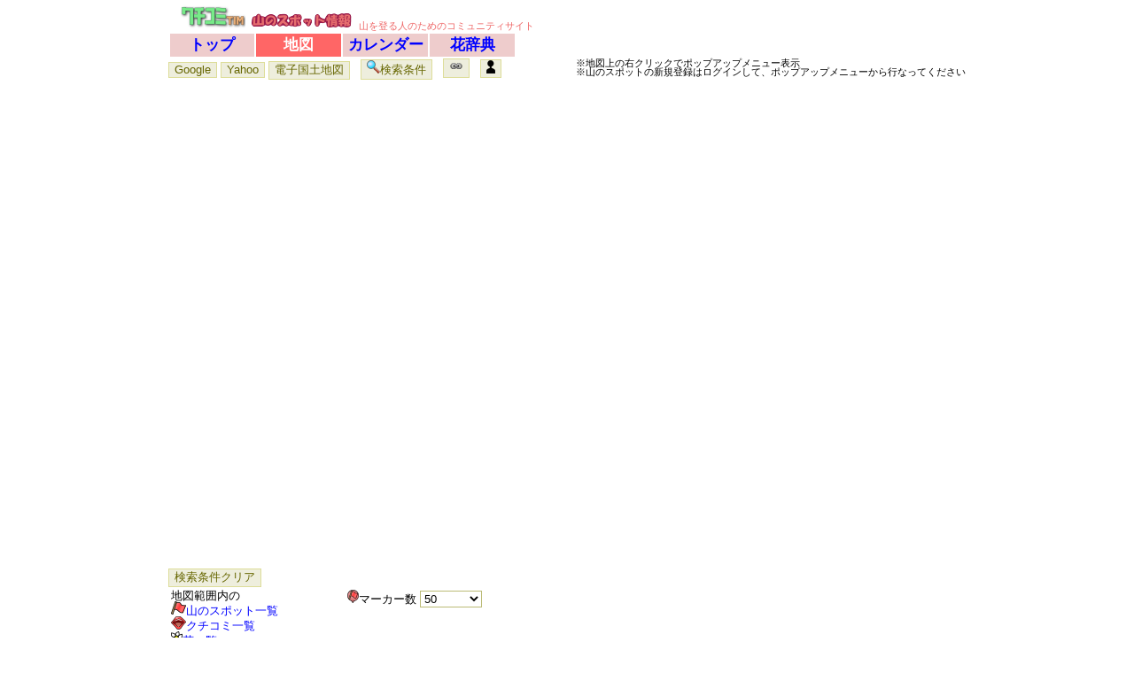

--- FILE ---
content_type: text/html; charset=UTF-8
request_url: https://kuchikomi.tim.jp/yama2/Map.html?s_todofuken1=8
body_size: 7741
content:
<!DOCTYPE HTML PUBLIC "-//W3C//DTD HTML4.01//EN" "http://www.w3.org">
<HTML>
	<HEAD>
		<META HTTP-EQUIV="Content-Type" CONTENT="text/html" CHARSET="utf-8">
		<META NAME="language" CONTENT="Japanese">
		<LINK REL="stylesheet" HREF="base.css" TYPE="text/css">
		<TITLE>地図 山のスポット情報 クチコミTIM</TITLE>

		<meta name="viewport" content="initial-scale=1.0, user-scalable=no" />
		<script type="text/javascript" src="http://maps.google.com/maps/api/js?sensor=false&language=ja&libraries=weather,adsense"></script>
		<script type="text/javascript" charset="utf-8" src="http://js.api.olp.yahooapis.jp/OpenLocalPlatform/V1/jsapi?appid=XojbZ.Cxg64WhdUySPbyiyyIA18iaNBnHQa662vr6PbqMZoJ4kfgIZ9GN.uKDZCCvdMq.g--"></script>

		<SCRIPT TYPE="text/javascript">Map_shisetsuPropertyItem=[{number:0,name:'管理人',size:1000},{number:1,name:'連絡先',size:1000},{number:2,name:'電話番号',size:30},{number:3,name:'メールアドレス',size:500},{number:4,name:'アクセス',size:1000},{number:5,name:'ホームページ',size:1000},{number:6,name:'料金',size:1000},{number:7,name:'設備',size:1000},{number:8,name:'収容人数',size:500},{number:9,name:'テント数',size:500},{number:10,name:'特色・アピールポイント',size:1000},{number:11,name:'標高',size:20},{number:10000,name:'都道府県1',size:1},{number:10001,name:'都道府県2',size:1},{number:10002,name:'都道府県3',size:1},{number:10003,name:'都道府県4',size:1},{number:10004,name:'都道府県5',size:1},{number:10005,name:'都道府県6',size:1},{number:10006,name:'都道府県7',size:1},{number:10007,name:'都道府県8',size:1},{number:10008,name:'都道府県9',size:1},{number:20000,name:'日本百名山',size:1},{number:20001,name:'日本二百名山',size:1},{number:20002,name:'日本三百名山',size:1},{number:20003,name:'花の百名山',size:1},{number:20004,name:'新日本百名山',size:1},{number:20005,name:'日本百低山',size:1},{number:20006,name:'北海道百名山',size:1},{number:20007,name:'東北百名山',size:1},{number:20008,name:'うつくしま百名山',size:1},{number:20009,name:'山梨百名山',size:1},{number:20010,name:'関西百名山',size:1},{number:20011,name:'四国百名山',size:1},{number:20012,name:'九州百名山',size:1},{number:20013,name:'新・花の百名山',size:1},{number:30000,name:'山荘・山小屋',size:1},{number:30001,name:'避難小屋',size:1},{number:30002,name:'テント場',size:1},{number:30003,name:'食事',size:1},{number:30004,name:'喫茶',size:1},{number:30005,name:'売店',size:1},{number:30006,name:'休憩',size:1},{number:30007,name:'トイレ',size:1},{number:30008,name:'水場',size:1},{number:30009,name:'風呂',size:1},{number:30010,name:'温泉',size:1},{number:30011,name:'駐車場',size:1},{number:30012,name:'ベンチ・椅子・テーブル',size:1},{number:30013,name:'自動販売機',size:1},{number:30014,name:'眺望',size:1},{number:30015,name:'風景',size:1},{number:30016,name:'花・植物',size:1},{number:30017,name:'登山用品',size:1},{number:30018,name:'山頂',size:1},{number:30019,name:'峠',size:1},{number:30020,name:'分岐',size:1},{number:30021,name:'登山口',size:1},{number:30022,name:'登山届',size:1},{number:30023,name:'駅',size:1},{number:30024,name:'バス停',size:1},{number:30025,name:'危険',size:1},{number:30026,name:'迷',size:1},{number:30027,name:'滝',size:1},{number:30028,name:'碑',size:1},{number:30029,name:'クライミング',size:1},{number:30030,name:'神社',size:1},{number:30031,name:'寺',size:1},{number:30032,name:'沢',size:1},{number:30033,name:'スキー',size:1}];Map_userId=null;Map_userMapPopupMenu=null;Map_userMap=new Array();Map_mapType=0;Map_googleMapTypeId=null;Map_yahooMapLayerSetId=null;</SCRIPT><SCRIPT TYPE='text/javascript' SRC='KuchikomiTIM.js'></SCRIPT><SCRIPT TYPE='text/javascript' SRC='https://www.google.com/jsapi'></SCRIPT><SCRIPT TYPE='text/javascript'>google.load('visualization', '1', {packages:['corechart']});</SCRIPT><link rel="stylesheet" type="text/css" href="../lib/highslide/highslide.css" />

<STYLE TYPE="text/css">
.highslide-wrapper, .highslide-outline {
	background: #FFFFFF;
}
.highslide img {
	border: 1px solid #D0D0D0;
}
.highslide:hover img {
	border-color: #A0A0A0;
}
.highslide-active-anchor img {
	visibility: visible;
	border-color: #808080 !important;
}
.highslide-image {
	border: 2px solid #FFFFFF;
}
.highslide-loading {
	color: black;
	border: 1px solid black;
	background-color: white;
	background-image: url(../lib/highslide/graphics/loader.white.gif);
}

.highslide-controls {
	position: static !important;
	margin-bottom: 0;
	width: 195px !important;
}
.highslide-gallery ul li {
	width: 106px;
	height: 106px;
	border: 1px solid #D0D0D0;
	background: #EDEDED;
	margin: 2px;
}
</STYLE>

<script type="text/javascript">
hs.graphicsDir = '../lib/highslide/graphics/';
//hs.outlineType = 'custom';
hs.fadeInOut = true;
hs.align = 'center';
hs.captionEval = 'this.a.title';

// Add the slideshow controller
hs.addSlideshow({
	slideshowGroup: 'group1',
	interval: 5000,
	repeat: false,
	useControls: true,
	fixedControls: 'fit',
	overlayOptions: {
		opacity: '0.75',
		position: 'bottom center',
		offsetX: '0',
		offsetY: '-15',
		hideOnMouseOut: true
	}
});

// Japanese language strings
hs.lang = {
	cssDirection: 'ltr',
	loadingText: 'Loading...',
	loadingTitle: 'クリックでキャンセル',
	focusTitle: 'クリックで手前に表示',
	fullExpandTitle: '元のサイズで表示 (f キー)',
	creditsText: 'Powered by <i>Highslide JS</i>',
	creditsTitle: 'Go to the Highslide JS homepage',
	previousText: '戻る',
	nextText: '進む',
	moveText: '移動',
	closeText: '閉じる',
	closeTitle: '閉じる (esc キー)',
	resizeTitle: 'リサイズ',
	playText: '再生',
	playTitle: 'スライドショー開始 (スペースキー)',
	pauseText: '停止',
	pauseTitle: 'スライドショー停止 (スペースキー)',
	previousTitle: '戻る (← キー)',
	nextTitle: '進む (→ キー)',
	moveTitle: '移動',
	fullExpandText: '元のサイズ',
	number: 'Image %1 of %2',
	restoreTitle: 'クリックで閉じます。ドラッグで動かせます。矢印キーで前後の画像へ移動します。'
};

// gallery config object
var config1 = {
	slideshowGroup: 'group1',
	transitions: ['expand', 'crossfade']
};

// highslideのメソッドをオーバーライド
// InfoWindowの画像は画面中心から拡大するようにする
hs.getPosition = function(el)
{
	if(event)
	{
		x = getMouseX();
		y = getMouseY();
	}
	else
	{
		x = getScreenCenterX();
		y = getScreenCenterY();
	}

	return {x:x, y:y};
};

</script>
		<SCRIPT TYPE="text/javascript">

var _map;
var mouseMoveTimerId = null;
var mouseMoveLat = null;
var mouseMoveLng = null;

function onloadBody()
{
	_map = new Map("divMap", null, null, null, mapCallback, {pageName:'地図',filterUserId:'',filterKuchikomi:0,filterRegist:0,filterVisit1:0,filterVisit1FromYear:'',filterVisit1FromMonth:'',filterVisit1FromDay:'',filterVisit1ToYear:'',filterVisit1ToMonth:'',filterVisit1ToDay:'',filterVisit2:0,filterVisit2FromYear:'',filterVisit2FromMonth:'',filterVisit2FromDay:'',filterVisit2ToYear:'',filterVisit2ToMonth:'',filterVisit2ToDay:'',filterName:'',filterFurigana:'',filterTodofuken1:'8',filterTodofuken2:'-1',filterTodofuken3:'-1',filterAltitudeFrom:'',filterAltitudeTo:'',filterShisetsuUserId:'',filterShisetsuManagerType:'-1',filterProperty0:'',filterProperty1:'',filterProperty2:'',filterProperty3:'',filterProperty4:'',filterProperty5:'',filterProperty6:'',filterProperty7:'',filterProperty8:'',filterProperty9:'',filterProperty10:'',filterProperty11:'',filterProperty12:'',filterProperty13:'',filterProperty14:'',filterProperty15:'',filterProperty16:'',filterProperty17:'',filterProperty18:'',filterProperty19:'',filterProperty20:'',filterProperty21:'',filterProperty22:'',filterProperty23:'',filterProperty24:'',filterProperty25:'',filterProperty26:'',filterProperty27:'',filterProperty28:'',filterProperty29:'',filterProperty30:'',filterProperty31:'',filterProperty32:'',filterProperty33:'',filterProperty34:'',filterProperty35:'',filterProperty36:'',filterProperty37:'',filterProperty38:'',filterProperty39:'',filterProperty40:'',filterProperty41:'',filterProperty42:'',filterProperty43:'',filterProperty44:'',filterProperty45:'',filterProperty46:'',filterProperty47:'',filterProperty48:'',filterProperty49:'',filterProperty50:'',filterProperty51:'',filterProperty52:'',filterProperty53:'',filterProperty54:'',filterProperty55:'',filterProperty56:'',filterProperty57:'',filterProperty58:'',filterProperty59:'',filterProperty60:'',filterProperty61:'',filterProperty62:'',filterProperty63:'',filterProperty64:'',filterProperty65:'',filterProperty66:'',filterProperty67:'',filterProperty68:'',filterProperty69:''});

	getElementById("inputMapType0").disabled = _map.mapType == 0;
	getElementById("inputMapType1").disabled = _map.mapType == 1;
	getElementById("inputMapType2").disabled = _map.mapType == 2;

	getElementById("inputMapMaxMarkerCount").value = _map.maxMarkerCount;

	new Win("<DIV CLASS='frameWhite'>地図の右クリックでメニュー<BR>" +
			"<DIV ALIGN='center'><IMG SRC='image/MapPopupMenu.png'</DIV>" +
			"<DIV CLASS='hr' STYLE='border-color:#AA0;'></DIV>" +
			"<IMG SRC='image/MapVideoThumbnail.png' ALIGN='middle'><BR><A HREF='Video.html'>地図の使い方解説ビデオ</A>" +
			"<DIV CLASS='hr' STYLE='border-color:#AA0;'></DIV>" +
			"<IMG SRC='image/QuestionMark.png' ALIGN='middle'><BR><A HREF='Enquete.html'>山の質問、あなたはどっち？</A>" +
			"</DIV>",
		10, 130, 200, null, "お知らせ", false);
}

function mapCallback(e, para)
{
	if(e == "changeMaxMarkerCount")
		getElementById("inputMapMaxMarkerCount").value = _map.maxMarkerCount;

	else if(_map && (e == "changeLatLng" || e == "searchShisetsu"))
	{
		var lat = _map.lat;
		var lng = _map.lng;

		if(e == "searchShisetsu")
		{
			getAltitude(lat, lng, function(alt)
			{
				if(alt != null)
					getElementById("divCenterAltitude").innerHTML = "標高" + addFigure(alt) + "メートル";
				else
					getElementById("divCenterAltitude").innerHTML = "";
			});

			getGeocodeAddress(lat, lng, function(add)
			{
				getElementById("divCenterAddress").innerHTML = "住所 " + add;
			});
		}

		var tag = "<IMG SRC='image/IconPoint.png'>地図中心<BR>";
		if(lat > 0)
			tag += "北緯";
		else if(lat < 0)
		{
			tag += "南緯";
			lat = -lat;
		}

		var d = parseInt(lat);
		var m = parseInt((lat - d) * 60);
		var s = parseInt(((lat - d) * 60 - m) * 60);
		tag += d + "度" + m + "分" + s + "秒";
		tag += "(" + parseInt(_map.lat * 100000) / 100000 + ")<BR>";

		if(lng > 0)
			tag += "東経";
		else if(lng < 0)
		{
			tag += "西経";
			lng = -lng;
		}

		var d = parseInt(lng);
		var m = parseInt((lng - d) * 60);
		var s = parseInt(((lng - d) * 60 - m) * 60);
		tag += d + "度" + m + "分" + s + "秒";
		tag += "(" + parseInt(_map.lng * 100000) / 100000 + ")<BR>";

		getElementById("divCenterLatLng").innerHTML = tag;

		var angle = getMagneticLineAngle(lat, lng);
		if(angle == null)
			getElementById("divCenterMagneticAngle").innerHTML = "磁気偏角 範囲外";
		else
			getElementById("divCenterMagneticAngle").innerHTML = "<A HREF='javascript:void(0);' ONCLICK='showGSIMagneticLineAngle(" + lat +"," + lng + ")' TITLE='クリックするとGSIサーバーの計算'>磁気偏角 " + (Math.round(angle * 1000) / 1000) + "度</A>";
	}
	else if(_map && (e == "mouseMove"))
	{
		if(mouseMoveLat == para["lat"] && mouseMoveLng == para["lng"])
			return;

		var lat = para["lat"];
		var lng = para["lng"]

		mouseMoveLat = lat;
		mouseMoveLng = lng;

		if(mouseMoveTimerId != null)
			clearTimeout(mouseMoveTimerId);
		mouseMoveTimerId = setTimeout(function()
		{
			getAltitude(lat, lng, function(alt)
			{
				if(alt != null)
					getElementById("divCursorAltitude").innerHTML = "標高" + addFigure(alt) + "メートル";
				else
					getElementById("divCursorAltitude").innerHTML = "";
			});

			getGeocodeAddress(lat, lng, function(add)
			{
				getElementById("divCursorAddress").innerHTML = "住所 " + add;
			});
		}, 500);

		var tag = "<IMG SRC='image/famfamfam_silk_icons/icons/cursor.png'>カーソル位置<BR>";
		if(lat > 0)
			tag += "北緯";
		else if(lat < 0)
		{
			tag += "南緯";
			lat = -lat;
		}

		var d = parseInt(lat);
		var m = parseInt((lat - d) * 60);
		var s = parseInt(((lat - d) * 60 - m) * 60);
		tag += d + "度" + m + "分" + s + "秒";
		tag += "(" + parseInt(lat * 100000) / 100000 + ")<BR>";

		if(lng > 0)
			tag += "東経";
		else if(lng < 0)
		{
			tag += "西経";
			lng = -lng;
		}

		var d = parseInt(lng);
		var m = parseInt((lng - d) * 60);
		var s = parseInt(((lng - d) * 60 - m) * 60);
		tag += d + "度" + m + "分" + s + "秒";
		tag += "(" + parseInt(lng * 100000) / 100000 + ")<BR>";

		getElementById("divCursorLatLng").innerHTML = tag;

		var angle = getMagneticLineAngle(lat, lng);
		if(angle == null)
			getElementById("divCursorMagneticAngle").innerHTML = "磁気偏角 範囲外";
		else
			getElementById("divCursorMagneticAngle").innerHTML = "<A HREF='javascript:void(0);' ONCLICK='showGSIMagneticLineAngle(" + lat +"," + lng + ")' TITLE='クリックするとGSIサーバーの計算'>磁気偏角 " + (Math.round(angle * 1000) / 1000) + "度</A>";
	}

	else if(e == "setMarker")
	{
		getElementById("conditionStr").innerHTML = _map.conditionStr;
		getElementById("divMarkerCount").innerHTML =
			_map.totalCount + "件中" + _map.markerCount + "件の<BR>山のスポットを表示しています";
	}

	else if(e == "changeMapType")
	{
		getElementById("inputMapType0").disabled = _map.mapType == 0;
		getElementById("inputMapType1").disabled = _map.mapType == 1;
		getElementById("inputMapType2").disabled = _map.mapType == 2;
	}
}

function onclickMapType(mapType)
{
	_map.changeMapType(mapType);

	getElementById("inputMapType0").disabled = mapType == 0;
	getElementById("inputMapType1").disabled = mapType == 1;
	getElementById("inputMapType2").disabled = mapType == 2;
	getElementById("inputMapType0").style.backgroundColor = "#EED";
	getElementById("inputMapType1").style.backgroundColor = "#EED";
	getElementById("inputMapType2").style.backgroundColor = "#EED";
}

function onchangeMapMaxMarkerCount()
{
	_map.maxMarkerCount = getElementById("inputMapMaxMarkerCount").value;
	_map.searchShisetsu();
}

var linkWindow = null;
function showLinkWindow()
{
	if(linkWindow != null)
		linkWindow.close();

	var para = "?" + _map.createSearchParameter();

	linkWindow = new Win("<DIV CLASS='frameWhite'><DIV CLASS='pageTitle'>この地図のリンク</DIV>" +
			"このページへのリンク<BR>" +
			"<INPUT TYPE='text' CLASS='textYellow' STYLE='width:480px;margin-bottom:5px;' VALUE='http://kuchikomi.tim.jp/yama2/Map.html" + para + "' TITLE='このページへのリンク' READONLY ONCLICK='this.select();'><BR>" +
			"地図埋め込み用タグ(HTMLに貼り付けてサイトに地図を表示します)<BR>" +
			"<INPUT TYPE='text' CLASS='textYellow' STYLE='width:480px;margin-bottom:5px;' VALUE='<IFRAME WIDTH=\"600\" HEIGHT=\"500\" frameborder=\"0\" scrolling=\"no\" marginheight=\"0\" marginwidth=\"0\" SRC=\"http://kuchikomi.tim.jp/yama2/MapIFrame.html" + para + "\"></IFRAME>' TITLE='地図埋め込み用タグ' READONLY ONCLICK='this.select();'><BR>" +
			"<DIV STYLE=\"font-size:8pt;text-align:right\">※地図埋め込み用タグは電子国土地図を使えません</DIV>" +
			"</DIV>",
		100, 100, 500, null, "リンク作成", false,
		function(e)
		{
			if(e == "close")
				linkWindow = null;
		}
	);
}


		</SCRIPT>
	</HEAD>
	<BODY ONLOAD="onloadBody()">
		<SCRIPT TYPE="text/javascript">
function onClickHeaderMenu(page)
{
	document.location = page;
}
</SCRIPT>
<TABLE>
	<TR>
		<TD STYLE="width:432px;height:30px;" COLSPAN="5">
			<A HREF="http://kuchikomi.tim.jp/yama2/" TITLE="クチコミTIM"><IMG SRC="image/KuchikomiTIMLogo.png"></A>
			<A HREF="http://kuchikomi.tim.jp/yama2/" TITLE="山のスポット情報"><IMG SRC="image/YamaSpot.png"></A>
			<SPAN STYLE="color:#E66;font-size:8pt;">山を登る人のためのコミュニティサイト</SPAN>
		</TD>
		<TD STYLE="width:468px" ROWSPAN="2">
<!-- admax -->
<script src="//adm.shinobi.jp/s/0a112903ce85b6d810a5df58b2acf389"></script>
<!-- admax -->
		</TD>
	</TR>
	<TR>
		<TD STYLE="width:100px;" CLASS="headerMenu" ONCLICK="onClickHeaderMenu('index.html');" ONMOUSEOVER="MOCC(this)" TITLE="トップページを表示します">
			<A HREF="index.html">トップ</A>
		</TD>
		<TD STYLE="width:100px;" CLASS="headerMenuSelected">
			地図
		</TD>
		<TD STYLE="width:100px" CLASS="headerMenu" ONCLICK="onClickHeaderMenu('Calendar.html');" ONMOUSEOVER="MOCC(this)" TITLE="カレンダーページを表示します">
			<A HREF="Calendar.html">カレンダー</A>
		</TD>
		<TD STYLE="width:100px" CLASS="headerMenu" ONCLICK="onClickHeaderMenu('FlowerList.html');" ONMOUSEOVER="MOCC(this)" TITLE="花辞典ページを表示します">
			<A HREF="FlowerList.html">花辞典</A>
		</TD>
		<TD STYLE="width:32px">
		</TD>
	</TR>
</TABLE>
		<DIV STYLE="width:100%;height:26px;">
			<SPAN STYLE="float:left">
				<INPUT ID="inputMapType0" TYPE="button" VALUE="Google" ONCLICK="onclickMapType(0)" CLASS="buttonYellow" ONMOUSEOVER="MOCC(this)" TITLE="Googleマップに切り替えます">
				<INPUT ID="inputMapType1" TYPE="button" VALUE="Yahoo" ONCLICK="onclickMapType(1)" CLASS="buttonYellow" ONMOUSEOVER="MOCC(this)" TITLE="Yahoo!地図に切り替えます">
				<INPUT ID="inputMapType2" TYPE="button" VALUE="電子国土地図" ONCLICK="onclickMapType(2)" CLASS="buttonYellow" ONMOUSEOVER="MOCC(this)" TITLE="電子国土地図に切り替えます">
				&nbsp;
				<BUTTON ONCLICK="_map.filterWindow()" CLASS="buttonYellow" ONMOUSEOVER="MOCC(this)" TITLE="地図検索条件ウィンドウの表示を切り替えます"><IMG SRC="image/IconSearch.png" ALIGN="bottom">検索条件</BUTTON>
				&nbsp;
				<BUTTON ONCLICK="showLinkWindow()" CLASS="buttonYellow" ONMOUSEOVER="MOCC(this)" TITLE="リンクを作成"><IMG SRC="image/famfamfam_silk_icons/icons/link.png" ALIGN="bottom"></BUTTON>
				&nbsp;
				<BUTTON ONCLICK="_map.realtimeViewAreaWindow()" CLASS="buttonYellow" ONMOUSEOVER="MOCC(this)" TITLE="他ユーザー閲覧情報"><IMG SRC="image/IconUser.png" ALIGN="bottom"></BUTTON>
			</SPAN>
			<SPAN STYLE="float:right;font-size:8pt;">※地図上の右クリックでポップアップメニュー表示<BR>※山のスポットの新規登録はログインして、ポップアップメニューから行なってください</SPAN>
		</DIV>
		<DIV ID="divMap" STYLE="width:900px;height:550px;"><DIV ALIGN="center"><BR><BR><BR><BR><BR><BR><BR><BR><BR>ただいま地図を表示するモジュールをロードしています。<BR>しばらくお待ち下さい。<BR><IMG SRC="image/AJAXLogding.gif"></DIV></DIV>
		<INPUT TYPE='button' VALUE='検索条件クリア' ONCLICK='_map.clearFilter()' CLASS='buttonYellow' ONMOUSEOVER='MOCC(this)' TITLE='すべての検索条件をクリアします'><SPAN ID="conditionStr" TITLE="山のスポット検索条件"></SPAN><BR>
		<TABLE>
			<TR>
				<TD WIDTH="200">
					地図範囲内の<BR>
					<IMG SRC="image/IconSpot.png"><A HREF="javascript:void(0);" ONCLICK="_map.showShisetsuList()" TITLE="上地図範囲内の山のスポット一覧を表示します">山のスポット一覧</A><BR>
					<IMG SRC="image/IconKuchikomi.png"><A HREF="javascript:void(0);" ONCLICK="_map.showKuchikomiList()" TITLE="上地図範囲内のクチコミ一覧を表示します">クチコミ一覧</A><BR>
					<IMG SRC="image/IconFlower.png"><A HREF="javascript:void(0);" ONCLICK="_map.showFlowerList()" TITLE="上地図範囲内の花一覧を表示します">花一覧</A><BR>
					<BR>
					<IMG SRC="image/famfamfam_silk_icons/icons/printer.png"><A HREF="javascript:void(0);" ONCLICK="_map.forPrintWindow()" TITLE="いっぱいに地図が表示されるウィンドウを開きます">印刷用ウィンドウを開く</A>
				</TD>
				<TD WIDTH="200" VALIGN="top">
					<DIV ID="divMarkerCount"></DIV>
					<IMG SRC='image/IconMarker.png'>マーカー数
					<SELECT ID="inputMapMaxMarkerCount" CLASS="textYellow" STYLE="width:70px" ONCHANGE="onchangeMapMaxMarkerCount()" TITLE="一度に表示するマーカー数の上限を変更します">
						<OPTION VALUE="50">50</OPTION>
						<OPTION VALUE="100">100</OPTION>
						<OPTION VALUE="200">200</OPTION>
						<OPTION VALUE="300">300</OPTION>
						<OPTION VALUE="500">500</OPTION>
						<OPTION VALUE="1000">1000</OPTION>
						<OPTION VALUE="10000">10000</OPTION>
					</SELECT>
				</TD>
				<TD WIDTH="250" VALIGN="top">
					<DIV ID="divCursorLatLng" TITLE="カーソル位置の緯度経度"></DIV>
					<DIV ID="divCursorAltitude" TITLE="カーソル位置の標高"></DIV>
					<DIV ID="divCursorMagneticAngle" TITLE="カーソル位置の磁気偏角"></DIV>
					<DIV ID="divCursorAddress" TITLE="カーソル位置の住所"></DIV>
				</TD>
				<TD WIDTH="250" VALIGN="top">
					<DIV ID="divCenterLatLng" TITLE="地図中心の緯度経度"></DIV>
					<DIV ID="divCenterAltitude" TITLE="地図中心の標高"></DIV>
					<DIV ID="divCenterMagneticAngle" TITLE="地図中心の磁気偏角"></DIV>
					<DIV ID="divCenterAddress" TITLE="地図中心の住所"></DIV>
				</TD>
			</TR>
		</TABLE>

		<TABLE WIDTH="100%">
	<TR>
		<TD VALIGN="top">
		</TD>
		<TD VALIGN="top" WIDTH="60px">
<!-- Place this tag where you want the +1 button to render. -->
<div class="g-plusone" data-size="medium"></div>

<!-- Place this tag after the last +1 button tag. -->
<script type="text/javascript">
setTimeout(function(){
  window.___gcfg = {lang: 'ja'};

  (function() {
    var po = document.createElement('script'); po.type = 'text/javascript'; po.async = true;
    po.src = 'https://apis.google.com/js/plusone.js';
    var s = document.getElementsByTagName('script')[0]; s.parentNode.insertBefore(po, s);
  })();
}, 1000);
</script>
		</TD>
		<TD VALIGN="top" WIDTH="60px">
<a href="https://twitter.com/share" class="twitter-share-button" data-lang="ja"></a>
<script>
setTimeout(function(){
!function(d,s,id){var js,fjs=d.getElementsByTagName(s)[0];if(!d.getElementById(id)){js=d.createElement(s);js.id=id;js.src="//platform.twitter.com/widgets.js";fjs.parentNode.insertBefore(js,fjs);}}(document,"script","twitter-wjs");
}, 1000);
</script>
		</TD>
		<TD VALIGN="top" WIDTH="100px">
<div id="fb-root"></div>
<script>(function(d, s, id) {
var js, fjs = d.getElementsByTagName(s)[0];
if (d.getElementById(id)) return;
js = d.createElement(s); js.id = id;
js.src = "//connect.facebook.net/ja_JP/all.js#xfbml=1";
fjs.parentNode.insertBefore(js, fjs);
}(document, 'script', 'facebook-jssdk'));</script>
<div class="fb-like" data-href="http://kuchikomi.tim.jp/yama2/Map.html?s_todofuken1=8" data-send="true" data-layout="button_count" data-width="70" data-show-faces="true"></div>
		</TD>
	</TR>
</TABLE>

<DIV ID="Footer" STYLE="text-align:center">

		<BR>
<!--	<DIV CLASS='hr' STYLE='border-color:#AA0;margin-bottom:2px;'></DIV>-->
<!-- admax -->
<script src="//adm.shinobi.jp/s/dc30eae6f99f292f9abc03955dfcc0e7"></script>
<!-- admax -->
	<HR SIZE=1 COLOR="#F08080">
		<A HREF="index.html">トップページ</A> <A HREF="Map.html">地図</A> <A HREF="Calendar.html">カレンダー</A> <A HREF="FlowerList.html">花辞典</A> | <A HREF="Requirement.html">動作環境</A> <A HREF="Credit.html">クレジット</A> <A HREF="Contact.html">お問い合わせ</A> <A HREF="Privacy.html">プライバシーポリシー</A> <A HREF="Site.html">注意事項</A><BR>

	<TABLE WIDTH="100%"><TR>
	<TD ALIGN="left">
<!-- Begin Yahoo! JAPAN Web Services Attribution Snippet -->
<span style="margin:15px 15px 15px 15px"><a href="http://developer.yahoo.co.jp/about">Webサービス by Yahoo! JAPAN</a></span>
<!-- End Yahoo! JAPAN Web Services Attribution Snippet -->
	</TD>
	<TD ALIGN="middle">
	Copyright (C) 2010-2026 THE INTERNET MAN. All Rights Reserved.
	</TD></TR></TABLE>
</DIV>
		<!-- Google tag (gtag.js) -->
<script async src="https://www.googletagmanager.com/gtag/js?id=G-LXKE50RQTP"></script>
<script>
  window.dataLayer = window.dataLayer || [];
  function gtag(){dataLayer.push(arguments);}
  gtag('js', new Date());

  gtag('config', 'G-LXKE50RQTP');
</script>
	</BODY>
</HTML>


--- FILE ---
content_type: text/css
request_url: https://kuchikomi.tim.jp/yama2/base.css
body_size: 1896
content:
BODY
{
	margin:0 auto;
	width:900px;
	font-size:13px;
	line-height:1.0;
	word-break:break-all;
	font-family: Verdana, "�q���M�m�p�S Pro W3", "Hiragino Kaku Gothic Pro", "Osaka", "���C���I", Meiryo, "�l�r �o�S�V�b�N", sans-serif;

	scrollbar-face-color: #CC4;
	scrollbar-track-color: #EE8;
	scrollbar-arrow-color: #880;
	scrollbar-highlight-color: #DD4;
	scrollbar-shadow-color: #CC0;
	scrollbar-3dlight-color: #EE4;
	scrollbar-darkshadow-color: #880;
}

/* IMG�^�O */
IMG
{
	border: 0px;
}

*
{
	margin:0;
}

/* �����N�^�O�֘A */
A:link
{
	color:#0000FF;
	text-decoration:none;
}
A:visited
{
	color:#800000;
	text-decoration:none;
}
A:hover
{
	text-decoration:underline;
}

/* ������ */
.hr
{
	border-style:solid;
	border-width:1px 0px 0px 0px;
	border-color:#000;
	height:1px;
}

/* �w�b�_���j���[ */
.headerMenu
{
	color:#800;
	background-color:#ECC;
	font-size:13pt;
	text-align:center;
	font-weight:bold;
	cursor:pointer;
}
.headerMenuSelected
{
	color:#FFF;
	background-color:#F66;
	font-size:13pt;
	text-align:center;
	font-weight:bold;
}

/* �{�^�� */
.buttonYellow
{
	border:1px solid #DD9;
	color:#660;
	background-color:#EED;
	padding-top: 0px;
	font-family: Verdana, "�q���M�m�p�S Pro W3", "Hiragino Kaku Gothic Pro", "Osaka", "���C���I", Meiryo, "�l�r �o�S�V�b�N", sans-serif;
}

/* �e�L�X�g */
.textYellow
{
	border:1px solid #BB7;
	background-color:#FFF;
	font-family: Verdana, "�q���M�m�p�S Pro W3", "Hiragino Kaku Gothic Pro", "Osaka", "���C���I", Meiryo, "�l�r �o�S�V�b�N", sans-serif;
}

/* �t�@�C�� */
.fileYellow
{
	border:1px solid #BB7;
	color:#660;
	background-color:#FFF;
}

/* �g */
.frameWhite
{
	background-color:#FFF;
	border:1px #CCA solid;
	padding:3px;
}

/* �t���[�� */
.frameYellow
{
	background-color:#FFD;
	border:1px #CCA solid;
	padding:3px;
}

/* �g�b�v�y�[�W�p�g */
.frameTop
{
	background-color:#FFF;
	border-left:solid 1px #CCA;
	border-right:solid 1px #CCA;
	border-bottom:solid 1px #CCA;
	padding:0px;
}

.frameYellowTitle
{
	color:#660;
	padding-top:2px;
	text-indent:5px;
	font-weight:bold;
	height:17px;
	background-color:#EEA;
	border:1px #AA8 solid;
	border-style:solid none none solid;
	margin-bottom:2px;
}

.frameYellowTitleButton
{
	color:#660;
	text-indent:5px;
	font-weight:bold;
	height:17px;
	background-color:#EEA;
	border:1px #AA8 solid;
	border-style:none solid solid none;
	padding-top:2px;
	margin-bottom:2px;
}

/* �y�[�W���o�� */
.pageTitle
{
	background-color:#FFD;
	border:1px #CCA solid;
	font-size:12pt;
	font-weight:bold;
	color:#660;
	padding:3px;
}

/* �t���[�����o�� */
DIV.titleBack
{
	background-image:url(image/TitleBack.png);
	background-repeat:repeat-x;
	padding:1px;
	color:#840;
	font-size:11pt;
	font-weight:bold;
	text-indent:5px;
}

/* �W���̕\ */
TABLE.standard
{
	border-collapse:collapse;
	padding:0;
}
TD.standard
{
	border:1px #AA0 solid;
	background-color:#FFF;
	text-align:center;
}
TD.standardTitle
{
	border:1px #AA0 solid;
	background-color:#FFA;
	text-align:center;
}

/* �\�X�^�C���P */
TABLE.tblstyle1
{
	border-collapse:collapse;
	padding:0;
}
TD.tblstyle1
{
	border:1px #AA0 solid;
	background-color:#FFF;
	text-align:left;
	vertical-align:top;
}
TD.tblstyle1Title
{
	border:1px #AA0 solid;
	background-color:#FFA;
	text-align:left;
}

/* �摜�̓��t */
DIV.pictureDate
{
	font-size:8pt;
	color:#777;
}

/* �摜�̃R�����g */
DIV.pictureComment
{
	font-size:8pt;
	color:#444;
}

/* �h���b�v�V���h�E */
.drop-shadow
{
	position:relative;
	float:left;
	width:40%;
	padding:1em;
	margin:2em 10px 4em;
	background:#fff;
	-webkit-box-shadow:0 1px 4px rgba(0, 0, 0, 0.3), 0 0 40px rgba(0, 0, 0, 0.1) inset;
	-moz-box-shadow:0 1px 4px rgba(0, 0, 0, 0.3), 0 0 40px rgba(0, 0, 0, 0.1) inset;
	box-shadow:0 1px 4px rgba(0, 0, 0, 0.3), 0 0 40px rgba(0, 0, 0, 0.1) inset;
}
.drop-shadow:before,
.drop-shadow:after
{
	content:"";
	position:absolute;
	z-index:-2;
}
.drop-shadow p
{
	font-size:16px;
	font-weight:bold;
}

/* Lifted corners */
.lifted
{
	-moz-border-radius:4px;
	border-radius:4px;
}
.lifted:before,
.lifted:after
{
	bottom:15px;
	left:10px;
	width:50%;
	height:20%;
	max-width:300px;
	-webkit-box-shadow:0 15px 10px rgba(0, 0, 0, 0.7);
	-moz-box-shadow:0 15px 10px rgba(0, 0, 0, 0.7);
	box-shadow:0 15px 10px rgba(0, 0, 0, 0.7);
	-webkit-transform:rotate(-3deg);
	-moz-transform:rotate(-3deg);
	-ms-transform:rotate(-3deg);
	-o-transform:rotate(-3deg);
	transform:rotate(-3deg);
}
.lifted:after
{
	right:10px;
	left:auto;
	-webkit-transform:rotate(3deg);
	-moz-transform:rotate(3deg);
	-ms-transform:rotate(3deg);
	-o-transform:rotate(3deg);
	transform:rotate(3deg);
}

/* Curled corners */
.curled
{
	border:1px solid #efefef;
	-moz-border-radius:0 0 120px 120px / 0 0 6px 6px;
	border-radius:0 0 120px 120px / 0 0 6px 6px;
}
.curled:before,
.curled:after
{
	bottom:12px;
	left:10px;
	width:50%;
	height:55%;
	max-width:200px;
	-webkit-box-shadow:0 8px 12px rgba(0, 0, 0, 0.5);
	-moz-box-shadow:0 8px 12px rgba(0, 0, 0, 0.5);
	box-shadow:0 8px 12px rgba(0, 0, 0, 0.5);
	-webkit-transform:skew(-8deg) rotate(-3deg);
	-moz-transform:skew(-8deg) rotate(-3deg);
	-ms-transform:skew(-8deg) rotate(-3deg);
	-o-transform:skew(-8deg) rotate(-3deg);
	transform:skew(-8deg) rotate(-3deg);
}
.curled:after
{
	right:10px;
	left:auto;
	-webkit-transform:skew(8deg) rotate(3deg);
	-moz-transform:skew(8deg) rotate(3deg);
	-ms-transform:skew(8deg) rotate(3deg);
	-o-transform:skew(8deg) rotate(3deg);
	transform:skew(8deg) rotate(3deg);
}

/* Perspective */
.perspective:before
{
	left:80px;
	bottom:5px;
	width:50%;
	height:35%;
	max-width:200px;
	-webkit-box-shadow:-80px 0 8px rgba(0, 0, 0, 0.4);
	-moz-box-shadow:-80px 0 8px rgba(0, 0, 0, 0.4);
	box-shadow:-80px 0 8px rgba(0, 0, 0, 0.4);
	-webkit-transform:skew(50deg);
	-moz-transform:skew(50deg);
	-ms-transform:skew(50deg);
	-o-transform:skew(50deg);
	transform:skew(50deg);
	-webkit-transform-origin:0 100%;
	-moz-transform-origin:0 100%;
	-ms-transform-origin:0 100%;
	-o-transform-origin:0 100%;
	transform-origin:0 100%;
}
.perspective:after
{
	display:none;
}

/* Raised shadow - no pseudo-elements needed */
.raised
{
	-webkit-box-shadow: 0 15px 10px -10px rgba(0, 0, 0, 0.5), 0 1px 4px rgba(0, 0, 0, 0.3), 0 0 40px rgba(0, 0, 0, 0.1) inset;
	-moz-box-shadow: 0 15px 10px -10px rgba(0, 0, 0, 0.5), 0 1px 4px rgba(0, 0, 0, 0.3), 0 0 40px rgba(0, 0, 0, 0.1) inset;
	box-shadow: 0 15px 10px -10px rgba(0, 0, 0, 0.5), 0 1px 4px rgba(0, 0, 0, 0.3), 0 0 40px rgba(0, 0, 0, 0.1) inset;
}
.raised2
{
	-webkit-box-shadow: 0 15px 10px -10px rgba(0, 0, 0, 0.5), 0 1px 4px rgba(0, 0, 0, 0.3), 0 0 40px rgba(0, 0, 0, 0.1) inset;
	-moz-box-shadow: 0 15px 10px -10px rgba(0, 0, 0, 0.5), 0 1px 4px rgba(0, 0, 0, 0.3), 0 0 40px rgba(0, 0, 0, 0.1) inset;
	box-shadow: 10px 10px 10px 0px rgba(0, 0, 0, 0.5), 0 1px 4px rgba(0, 0, 0, 0.3), 0 0 40px rgba(0, 0, 0, 0.1) inset;
}

/* Curved shadows */
.curved:before
{
	top:10px;
	bottom:10px;
	left:0;
	right:50%;
	-webkit-box-shadow:0 0 15px rgba(0,0,0,0.6);
	-moz-box-shadow:0 0 15px rgba(0,0,0,0.6);
	box-shadow:0 0 15px rgba(0,0,0,0.6);
	-moz-border-radius:10px / 100px;
	border-radius:10px / 100px;
}
.curved-vt-2:before
{
	right:0;
}
.curved-hz-1:before
{
	top:50%;
	bottom:0;
	left:10px;
	right:10px;
	-moz-border-radius:100px / 10px;
	border-radius:100px / 10px;
}
.curved-hz-2:before
{
	top:0;
	bottom:0;
	left:10px;
	right:10px;
	-moz-border-radius:100px / 10px;
	border-radius:100px / 10px;
}

/* Rotated box */
.rotated
{
	-webkit-box-shadow:none;
	-moz-box-shadow:none;
	box-shadow:none;
	-webkit-transform:rotate(-3deg);
	-moz-transform:rotate(-3deg);
	-ms-transform:rotate(-3deg);
	-o-transform:rotate(-3deg);
	transform:rotate(-3deg);
}
.rotated > :first-child:before
{
	content:"";
	position:absolute;
	z-index:-1;
	top:0;
	bottom:0;
	left:0;
	right:0;
	background:#fff;
	-webkit-box-shadow:0 1px 4px rgba(0, 0, 0, 0.3), 0 0 40px rgba(0, 0, 0, 0.1) inset;
	-moz-box-shadow:0 1px 4px rgba(0, 0, 0, 0.3), 0 0 40px rgba(0, 0, 0, 0.1) inset;
	box-shadow:0 1px 4px rgba(0, 0, 0, 0.3), 0 0 40px rgba(0, 0, 0, 0.1) inset;
}


--- FILE ---
content_type: application/javascript;charset=utf-8
request_url: https://adm.shinobi.jp/s/0a112903ce85b6d810a5df58b2acf389
body_size: 317
content:
document.write('<di' + 'v id="admax-banner-8e356519-ebf2-43d7-9da3-ab40bc94ed7c" style="display:inline-block;width:468px;height:60px;"></di' + 'v>');window.admaxbanner = {admax_id:'admax-banner-8e356519-ebf2-43d7-9da3-ab40bc94ed7c',tag_id:'0a112903ce85b6d810a5df58b2acf389',type:'b',width:468,height:60};document.write('<scr' + 'ipt type="text/javascript" charset="utf-8" src="https://adm.shinobi.jp/st/s.js"></scr' + 'ipt>');

--- FILE ---
content_type: application/javascript;charset=utf-8
request_url: https://adm.shinobi.jp/b/dc30eae6f99f292f9abc03955dfcc0e7?sid=xj1jw94gz&url=https%3A%2F%2Fkuchikomi.tim.jp%2Fyama2%2FMap.html%3Fs_todofuken1%3D8&referrer=&du=https%3A%2F%2Fkuchikomi.tim.jp%2Fyama2%2FMap.html%3Fs_todofuken1%3D8&if=false&ic=false&olp=&fv=false&bid=c773dc48-8ea6-45d3-b2f1-41a254165a2e&callback=window.__admax_render__.render_banner&sc=1&tm=0&rand=66937217846
body_size: 600
content:
window.__admax_render__.render_banner({"request_id":"ba3d40e5-30b8-437a-aaeb-890ff2cd8b81","spot_id":"xj1jw94gz","tag_text":"<div id=\"admax-passback-ba3d40e5-30b8-437a-aaeb-890ff2cd8b81\"></div>\n<script type=\"text/javascript\" src=\"//pb.shinobi.jp/st/r.js\"></script>\n<script type=\"text/javascript\" src=\"//pb.shinobi.jp/t/59d1b3b570c14b00185a1565?rid=ba3d40e5-30b8-437a-aaeb-890ff2cd8b81&skey=dc30eae6f99f292f9abc03955dfcc0e7&site=http%3A%2F%2Fkuchikomi.tim.jp%2F\"></script>","width":728,"height":90,"responsive":false,"tag_id":"dc30eae6f99f292f9abc03955dfcc0e7","tid":976904,"imp_url":"https://adm.shinobi.jp/ib?v=2&c=[base64]&i=of0JHEky","click_url":"https://adm.shinobi.jp/cb?v=2&c=[base64]&i=of0JHEky","is_pc":true});

--- FILE ---
content_type: application/javascript;charset=utf-8
request_url: https://adm.shinobi.jp/s/dc30eae6f99f292f9abc03955dfcc0e7
body_size: 316
content:
document.write('<di' + 'v id="admax-banner-7cb8ecbf-03c0-474e-898b-d13f2d3e8f2f" style="display:inline-block;width:728px;height:90px;"></di' + 'v>');window.admaxbanner = {admax_id:'admax-banner-7cb8ecbf-03c0-474e-898b-d13f2d3e8f2f',tag_id:'dc30eae6f99f292f9abc03955dfcc0e7',type:'b',width:728,height:90};document.write('<scr' + 'ipt type="text/javascript" charset="utf-8" src="https://adm.shinobi.jp/st/s.js"></scr' + 'ipt>');

--- FILE ---
content_type: application/javascript;charset=utf-8
request_url: https://adm.shinobi.jp/b/0a112903ce85b6d810a5df58b2acf389?sid=hqvtqx2pe&url=https%3A%2F%2Fkuchikomi.tim.jp%2Fyama2%2FMap.html%3Fs_todofuken1%3D8&referrer=&du=https%3A%2F%2Fkuchikomi.tim.jp%2Fyama2%2FMap.html%3Fs_todofuken1%3D8&if=false&ic=false&olp=&fv=true&bid=c773dc48-8ea6-45d3-b2f1-41a254165a2e&callback=window.__admax_render__.render_banner&sc=1&tm=0&rand=10490042460
body_size: 602
content:
window.__admax_render__.render_banner({"request_id":"3119c7d1-31f2-40c9-9745-1e0741017c30","spot_id":"hqvtqx2pe","tag_text":"<div id=\"admax-passback-3119c7d1-31f2-40c9-9745-1e0741017c30\"></div>\n<script type=\"text/javascript\" src=\"//pb.shinobi.jp/st/r.js\"></script>\n<script type=\"text/javascript\" src=\"//pb.shinobi.jp/t/59d1b3a870c14b00185a1564?rid=3119c7d1-31f2-40c9-9745-1e0741017c30&skey=0a112903ce85b6d810a5df58b2acf389&site=http%3A%2F%2Fkuchikomi.tim.jp%2F\"></script>","width":468,"height":60,"responsive":false,"tag_id":"0a112903ce85b6d810a5df58b2acf389","tid":976905,"imp_url":"https://adm.shinobi.jp/ib?v=2&c=[base64]&i=Al3N7Cze","click_url":"https://adm.shinobi.jp/cb?v=2&c=[base64]&i=Al3N7Cze","is_pc":true});

--- FILE ---
content_type: application/javascript
request_url: https://kuchikomi.tim.jp/yama2/KuchikomiTIM.js
body_size: 70591
content:
function Map(n,t,i,r,u,f){var h,s,e,c,o,l,y,a,v;if(this.divTagID=n,this.callback=u,f&&f!=null&&(this.para=f),this.uniqId=getUniqId(),Map_obj[this.uniqId]=this,this.infoWindowEnabled=!0,this.popupMenuEnabled=!0,this.exclusionShisetsuId=null,this.markerDisplay=!0,this.userMapMarkerShow=Map_userId!=null,getElementById(n).style.lineHeight="normal",this.divLeft=getElementAbsoluteLeft(getElementById(n)),this.divTop=getElementAbsoluteTop(getElementById(n)),h=getElementById(n).style.width,s=getElementById(n).style.height,getElementById(n).innerHTML="<DIV ID='Map_google' STYLE='width:"+h+"; height:"+s+";'><\/DIV><DIV ID='Map_yahoo' STYLE='width:"+h+"; height:"+s+";'><\/DIV><DIV ID='Map_gis' STYLE='width:"+h+"; height:"+s+";'><\/DIV>",this.divWidth=getElementById(n).clientWidth,this.divHeight=getElementById(n).clientHeight,s.substr(-1,1)=="%"&&(this.divHeight*=parseInt(s)/100),this.mapType=Map_mapType,this.googleMapTypeId=Map_googleMapTypeId,this.yahooMapLayerSetId=Map_yahooMapLayerSetId,this.filterWindowLeft=this.divLeft+parseInt(this.divWidth)-250,this.filterWindowTop=this.divTop+26,this.lat=t,this.lng=i,this.zoom=r,this.lat==null&&(this.lat=36.527295),this.lng==null&&(this.lng=136.40625),this.zoom==null&&(this.zoom=7),this.filterUserId=Map_userId!=null?Map_userId:"",f&&f.filterUserId&&(this.filterUserId=f.filterUserId),this.filterKuchikomi=0,f&&f.filterKuchikomi&&(this.filterKuchikomi=f.filterKuchikomi),this.filterRegist=0,f&&f.filterRegist&&(this.filterRegist=f.filterRegist),this.filterVisit1="",f&&f.filterVisit1&&(this.filterVisit1=f.filterVisit1),this.filterVisit1FromYear="",f&&f.filterVisit1FromYear&&(this.filterVisit1FromYear=f.filterVisit1FromYear),this.filterVisit1FromMonth="",f&&f.filterVisit1FromMonth&&(this.filterVisit1FromMonth=f.filterVisit1FromMonth),this.filterVisit1FromDay="",f&&f.filterVisit1FromDay&&(this.filterVisit1FromDay=f.filterVisit1FromDay),this.filterVisit1ToYear="",f&&f.filterVisit1ToYear&&(this.filterVisit1ToYear=f.filterVisit1ToYear),this.filterVisit1ToMonth="",f&&f.filterVisit1ToMonth&&(this.filterVisit1ToMonth=f.filterVisit1ToMonth),this.filterVisit1ToDay="",f&&f.filterVisit1ToDay&&(this.filterVisit1ToDay=f.filterVisit1ToDay),this.filterVisit2=0,f&&f.filterVisit2&&(this.filterVisit2=f.filterVisit2),this.filterVisit2FromYear="",f&&f.filterVisit2FromYear&&(this.filterVisit2FromYear=f.filterVisit2FromYear),this.filterVisit2FromMonth="",f&&f.filterVisit2FromMonth&&(this.filterVisit2FromMonth=f.filterVisit2FromMonth),this.filterVisit2FromDay="",f&&f.filterVisit2FromDay&&(this.filterVisit2FromDay=f.filterVisit2FromDay),this.filterVisit2ToYear="",f&&f.filterVisit2ToYear&&(this.filterVisit2ToYear=f.filterVisit2ToYear),this.filterVisit2ToMonth="",f&&f.filterVisit2ToMonth&&(this.filterVisit2ToMonth=f.filterVisit2ToMonth),this.filterVisit2ToDay="",f&&f.filterVisit2ToDay&&(this.filterVisit2ToDay=f.filterVisit2ToDay),this.filterName="",f&&f.filterName&&(this.filterName=f.filterName),this.filterFurigana="",f&&f.filterFurigana&&(this.filterFurigana=f.filterFurigana),this.filterTodofuken1=-1,f&&f.filterTodofuken1&&(this.filterTodofuken1=f.filterTodofuken1),this.filterTodofuken2=-1,f&&f.filterTodofuken2&&(this.filterTodofuken2=f.filterTodofuken2),this.filterTodofuken3=-1,f&&f.filterTodofuken3&&(this.filterTodofuken3=f.filterTodofuken3),this.filterAltitudeFrom="",f&&f.filterAltitudeFrom&&(this.filterAltitudeFrom=f.filterAltitudeFrom),this.filterAltitudeTo="",f&&f.filterAltitudeTo&&(this.filterAltitudeTo=f.filterAltitudeTo),this.filterShisetsuUserId="",f&&f.filterShisetsuUserId&&(this.filterShisetsuUserId=f.filterShisetsuUserId),this.filterShisetsuManagerType=-1,f&&f.filterShisetsuManagerType&&(this.filterShisetsuManagerType=f.filterShisetsuManagerType),this.filterProperty=[],f){e=0;for(c in f)c.substr(0,14)=="filterProperty"&&(this.filterProperty[e]=f[c],e++)}this.controlDisplay=!0;this.para&&(this.para.gisDisable==!0&&this.mapType==2&&(this.mapType=0),this.para.controlDisplay==!1&&(this.controlDisplay=!1));this.marker=[];this.maxMarkerCount=300;this.drawMagneticLineEnabled=!1;this.drawMagneticLineColor="#ff0000";this.drawMagneticLineSize=1;this.drawMagneticLineOpacity=.5;this.drawMagneticLineInterval=200;this.drawMagneticLineAppr=!0;drawMagneticLineAngle=8;this.drawLatLngLineEnabled=!1;this.drawLatLngLineColor="#0000ff";this.drawLatLngLineSize=1;this.drawLatLngLineOpacity=.5;this.drawLatLngLineInterval=300;this.drawLatLngLineIEModify=!1;this.trailLeg=[];this.trailMode=0;this.physicalTitle=["","平坦路・乗り物","軽い","標準","急登・長距離","大変厳しい"];this.skillTitle=["","登山装備不要","初級・子供向け","標準","難所・鎖場・岩場","高度な技術・装備・危険"];this.trailEnabledType=[];o=!this.para||!this.para.trailDisable;this.trailEnabledType[1]=o;this.trailEnabledType[2]=o;this.trailEnabledType[3]=o;this.trailEnabledType[4]=o;this.trailEnabledType[5]=o;this.trailEnabledCourseTime=o;this.markerImageShadow=new google.maps.MarkerImage("image/marker/shadow.png",new google.maps.Size(32,23),new google.maps.Point(0,0),new google.maps.Point(9,22));this.directionWindowLeft=this.divLeft+20;this.directionWindowTop=this.divTop+20;this.directionsService=new google.maps.DirectionsService;this.para&&this.para.forPrint&&(l=window.navigator.userAgent.toLowerCase(),y=l.indexOf("msie")>=0||l.indexOf("trident")>=0,this.scriptXDisable=!y||!factory.object,this.scriptXDisable||(factory.printing.header="",factory.printing.footer="",factory.printing.portrait=!1,factory.printing.leftMargin=1,factory.printing.topMargin=1,factory.printing.rightMargin=1,factory.printing.bottomMargin=1));a=getMSIEVersion();a<=8&&a!=0?(v=0,addEvent(window,"resize",function(){v++||setTimeout(function(){for(e in Map_obj)Map_obj[e].changeTopLeft();setTimeout(function(){v=0},0)},40)})):addEvent(window,"resize",function(){for(e in Map_obj)Map_obj[e].changeTopLeft()});this.createMap()}function Map_createMap(){var n=this,i;if(this.mapType==0)getElementById("Map_google").style.display="block",getElementById("Map_yahoo").style.display="none",getElementById("Map_gis").style.display="none",this.map=new google.maps.Map(getElementById("Map_google"),{disableDefaultUI:!this.controlDisplay,zoom:this.zoom,disableDoubleClickZoom:!0,mapTypeId:this.googleMapTypeId!=null?eval("google.maps.MapTypeId."+this.googleMapTypeId.toUpperCase()):google.maps.MapTypeId.TERRAIN,center:new google.maps.LatLng(this.lat,this.lng)}),google.maps.event.addListener(this.map,"idle",function(){n.searchShisetsu();n.trailSearch();n.sendMapRealtimeViewArea()}),google.maps.event.addListener(this.map,"maptypeid_changed",function(){writeSession("Map_googleMapTypeId",n.map.getMapTypeId())}),google.maps.event.addListener(this.map,"rightclick",function(t){n.rightclick(getMouseX(),getMouseY(),t.latLng.lat(),t.latLng.lng())}),google.maps.event.addListener(this.map,"mousemove",function(t){n.trailMode==2&&n.trailDrawEdit(t.latLng.lat(),t.latLng.lng());n.callback&&n.callback("mouseMove",{lat:t.latLng.lat(),lng:t.latLng.lng()})}),google.maps.event.addListener(this.map,"bounds_changed",function(){var u=n.map.getCenter(),t;n.lat=u.lat();n.lng=u.lng();var f=n.map.getBounds(),i=f.getSouthWest(),r=f.getNorthEast();n.mapSWLat=i.lat();n.mapSWLng=i.lng();n.mapNELat=r.lat();n.mapNELng=r.lng();t=r.lng()+180-(i.lng()+180);t<0&&(t+=360);n.lngPerPixel=t/n.divWidth;t=r.lat()+90-(i.lat()+90);n.latPerPixel=t/n.divHeight;n.trailDrawLeg();n.trailDrawEdit();n.drawMagneticLine();n.drawLatLngLine();n.callback&&n.callback("changeLatLng");n.drawRealtimeViewArea()}),google.maps.event.addListener(this.map,"click",function(t){n.winTrailEditWindow&&(n.trailMode==1?n.trailDecision():n.trailMode==2&&n.trailAddPoint(null,null,t.latLng.lat(),t.latLng.lng()))}),Map_userId==null&&(this.googleAdsense=new google.maps.adsense.AdUnit(document.createElement("div"),{channelNumber:"3368538841",format:google.maps.adsense.AdFormat.HALF_BANNER,map:this.map,position:google.maps.ControlPosition.RIGHT_BOTTOM,publisherId:"pub-8361574533457740"})),this.createMapAfter();else if(this.mapType==1){getElementById("Map_google").style.display="none";getElementById("Map_yahoo").style.display="block";getElementById("Map_gis").style.display="none";this.map=new Y.Map("Map_yahoo",{configure:{scrollWheelZoom:!0,enableOpenStreetMap:!0}});i=new Y.LayerSet("地形図",[new Y.StyleMapLayer("topographic")]);this.map.addLayerSet("MyTopographicLayerSet",i);this.map.drawMap(new Y.LatLng(this.lat,this.lng),this.zoom+1,"MyTopographicLayerSet");this.yahooMapLayerSetId!=null&&this.map.setLayerSet(eval("Y.LayerSetId."+this.yahooMapLayerSetId.toUpperCase()));function t(){var t;n.searchShisetsu();var u=n.map.getBounds(),i=u.getSouthWest(),r=u.getNorthEast();n.mapSWLat=i.lat();n.mapSWLng=i.lng();n.mapNELat=r.lat();n.mapNELng=r.lng();t=r.lng()+180-(i.lng()+180);t<0&&(t+=360);n.lngPerPixel=t/n.divWidth;t=r.lat()+90-(i.lat()+90);n.latPerPixel=t/n.divHeight;n.trailSearch();n.trailDrawLeg();n.trailDrawEdit();n.drawMagneticLine();n.drawLatLngLine();n.drawRealtimeViewArea();n.sendMapRealtimeViewArea()}Y.Event.addListener(this.map,"moveend",t);Y.Event.addListener(this.map,"zoomend",t);this.controlDisplay&&(this.yahooControl=[],this.yahooControl[0]=new Y.CenterMarkControl,this.yahooControl[1]=new Y.LayerSetControl,this.yahooControl[2]=new Y.ScaleControl,this.yahooControl[3]=new Y.SliderZoomControlVertical,this.yahooControl[4]=new Y.SearchControl,this.map.addControl(this.yahooControl[0]),this.map.addControl(this.yahooControl[1]),this.map.addControl(this.yahooControl[2]),this.map.addControl(this.yahooControl[3],new Y.ControlPosition(Y.ControlPosition.TOP_LEFT,new Y.Size(0,40))),this.map.addControl(this.yahooControl[4],new Y.ControlPosition(Y.ControlPosition.TOP_LEFT,new Y.Size(0,0))));Y.Event.addListener(this.map,"drag",function(){n.callback&&n.callback("changeLatLng")});Y.Event.addListener(this.map,"layersetchanged",function(){writeSession("Map_yahooMapLayerSetId",this.getCurrentLayerSetId())});getElementById(this.divTagID).onmousemove=function(t){if(n.mapType==1){var r=getMouseX(t)-n.divLeft,u=getMouseY(t)-n.divTop,i=n.map.fromContainerPixelToLatLng(new Y.Point(r,u));n.trailMode==2&&n.trailDrawEdit(i.lat(),i.lng());n.callback&&n.callback("mouseMove",{lat:i.lat(),lng:i.lng()})}};getElementById(this.divTagID).onmouseup=function(t){if(n.mapType==1){if(event.button!=2)return!0;var r=getMouseX(t)-n.divLeft,u=getMouseY(t)-n.divTop,i=n.map.fromContainerPixelToLatLng(new Y.Point(r,u));return n.rightclick(getMouseX(t),getMouseY(t),i.lat(),i.lng()),!1}};getElementById(this.divTagID).onclick=function(t){var i,f,e;if(n.mapType==1)if(n.trailMode==1)n.trailDecision();else if(n.trailMode==2){var r=getMouseX(t)-n.divLeft,u=getMouseY(t)-n.divTop,o=n.map.fromContainerPixelToLatLng(new Y.Point(r,u));for(i in n.marker)if(f=(n.marker[i].lng-n.mapSWLng)/n.lngPerPixel,e=(n.mapNELat-n.marker[i].lat)/n.latPerPixel,checkRectCollision({left:r-4,top:u-4,right:r+4,bottom:u+4},{left:f,top:e,right:f,bottom:e})){n.trailAddPoint(n.marker[i].shisetsuId,n.marker[i].name,n.marker[i].lat,n.marker[i].lng);return}n.trailAddPoint(null,null,o.lat(),o.lng())}};t();this.createMapAfter()}else this.mapType==2&&(getElementById("Map_google").style.display="none",getElementById("Map_yahoo").style.display="none",getElementById("Map_gis").style.display="block",this.initGis?this.gisInit():(this.initGis=1,getElementById("Map_gis").innerHTML="<IFRAME ID='iframeGisMap' NAME='map' WIDTH='100%' HEIGHT='100%' SRC='MapGis.htm' FRAMEBORDER='0'> <\/IFRAME>"))}function Map_createMapAfter(){this.userMapMarkerShow&&this.createUserMapMarker();this.positionMarker&&(delete this.positionMarker,this.setPositionMode(this.positionModeLatitude,this.positionModeLongitude,this.positionModeMarkerType,this.positionModeName))}function Map_changeMapType(n){if(this.mapType==0&&(this.directionClear(),this.trafficLayer&&delete this.trafficLayer,this.weatherLayer&&delete this.weatherLayer,this.cloudLayer&&delete this.cloudLayer),this.trailDirectionClear(),this.clearUserMapMarker(),getElementById(this.divTagID).onmouseup=null,this.mapType==2)this.gisClearMarker(),this.lat=this.map.getCy(),this.lng=this.map.getCx();else{var t=this.map.getCenter();this.lat=t.lat();this.lng=t.lng()}this.zoom=this.getZoom();this.winPrint&&(getElementById("Map_printWindowMapTypeGoogle"+this.uniqId).checked=n==0,getElementById("Map_printWindowMapTypeYahoo"+this.uniqId).checked=n==1,getElementById("Map_printWindowMapTypeGsi"+this.uniqId).checked=n==2);this.mapType=n;this.createMap();this.marker=[];this.callback&&this.callback("changeMapType");writeSession("Map_mapType",n)}function Map_changeTopLeft(){this.divLeft=getElementAbsoluteLeft(getElementById(this.divTagID));this.divTop=getElementAbsoluteTop(getElementById(this.divTagID));this.divMagneticLine&&(getElementById(this.divTagID).removeChild(this.divMagneticLine),delete this.divMagneticLine,this.drawMagneticLine());this.divLatLngLine&&(getElementById(this.divTagID).removeChild(this.divLatLngLine),delete this.divLatLngLine,this.drawLatLngLine());this.divTrailLeg&&(getElementById(this.divTagID).removeChild(this.divTrailLeg),delete this.divTrailLeg,this.trailDrawLeg());this.divTrailEdit&&(getElementById(this.divTagID).removeChild(this.divTrailEdit),delete this.divTrailEdit,this.trailDrawEdit());this.drawRealtimeViewArea&&(getElementById(this.divTagID).removeChild(this.divRealtimeViewArea),delete this.divRealtimeViewArea,this.drawRealtimeViewArea())}function Map_resize(n,t){getElementById(this.divTagID).style.width=n+"px";getElementById(this.divTagID).style.height=t+"px";getElementById("Map_google").style.width=n+"px";getElementById("Map_google").style.height=t+"px";getElementById("Map_yahoo").style.width=n+"px";getElementById("Map_yahoo").style.height=t+"px";getElementById("Map_gis").style.width=n+"px";getElementById("Map_gis").style.height=t+"px";var i=getElementById(this.divTagID).currentStyle||document.defaultView.getComputedStyle(getElementById(this.divTagID),"");this.divWidth=getElementById(this.divTagID).clientWidth;this.divHeight=getElementById(this.divTagID).clientHeight;this.mapType==0||(this.mapType==1?this.map.updateSize():this.mapType==2&&this.map&&this.map.redrawMap&&this.map.redrawMap())}function Map_getZoom(){var n;if(this.mapType==2){for(n in Map_gisZoomScale)if(Map_gisZoomScale[n]==this.map.getMapScale())break;n<6&&(n=6)}else n=this.map.getZoom();return this.mapType==1&&n--,parseInt(n)}function Map_setZoom(n){this.mapType==2&&(n<6&&(n=6),this.map.setMapScale(Map_gisZoomScale[n]),this.map.redrawMap());this.mapType==1?this.map.setZoom(n+1):this.map.setZoom(n)}function Map_rightclick(n,t,i,r){var f,e,g,a,et,c,u;if(this.popupMenu&&(this.popupMenu.closeAll(),delete this.popupMenu),this.popupMenuEnabled){f=[];f.push(["<IMG SRC='image/IconPoint.png' ALIGN='top'>地点情報",100]);f.push(["<IMG SRC='image/IconSearch.png' ALIGN='top'>検索条件",101]);f.push(["<IMG SRC='image/IconRuler.png' ALIGN='top'>線",[[(this.drawMagneticLineEnabled?"<IMG SRC='image/IconCheck.png'>":"<IMG SRC='image/Dummy.png' WIDTH='12'>")+"磁北線",110],[(this.drawLatLngLineEnabled?"<IMG SRC='image/IconCheck.png'>":"<IMG SRC='image/Dummy.png' WIDTH='12'>")+"緯度経度線",111],]]);f.push(["<IMG SRC='image/IconMarker.png' ALIGN='top'>マーカー数",[[(this.maxMarkerCount==50?"<IMG SRC='image/IconCheck.png'>":"<IMG SRC='image/Dummy.png' WIDTH='12'>")+"50",700],[(this.maxMarkerCount==100?"<IMG SRC='image/IconCheck.png'>":"<IMG SRC='image/Dummy.png' WIDTH='12'>")+"100",701],[(this.maxMarkerCount==200?"<IMG SRC='image/IconCheck.png'>":"<IMG SRC='image/Dummy.png' WIDTH='12'>")+"200",702],[(this.maxMarkerCount==300?"<IMG SRC='image/IconCheck.png'>":"<IMG SRC='image/Dummy.png' WIDTH='12'>")+"300",703],[(this.maxMarkerCount==500?"<IMG SRC='image/IconCheck.png'>":"<IMG SRC='image/Dummy.png' WIDTH='12'>")+"500",704],[(this.maxMarkerCount==1e3?"<IMG SRC='image/IconCheck.png'>":"<IMG SRC='image/Dummy.png' WIDTH='12'>")+"1000",705],[(this.maxMarkerCount==1e4?"<IMG SRC='image/IconCheck.png'>":"<IMG SRC='image/Dummy.png' WIDTH='12'>")+"10000",706],]]);f.push(["<IMG SRC='image/IconTrail.png' ALIGN='top'>登山道表示",[[(this.trailEnabledType[1]?"<IMG SRC='image/IconCheck.png'>":"<IMG SRC='image/Dummy.png' WIDTH='12'>")+"一般ルート",510],[(this.trailEnabledType[2]?"<IMG SRC='image/IconCheck.png'>":"<IMG SRC='image/Dummy.png' WIDTH='12'>")+"バリエーションルート",511],[(this.trailEnabledType[3]?"<IMG SRC='image/IconCheck.png'>":"<IMG SRC='image/Dummy.png' WIDTH='12'>")+"冬季ルート",512],[(this.trailEnabledType[4]?"<IMG SRC='image/IconCheck.png'>":"<IMG SRC='image/Dummy.png' WIDTH='12'>")+"廃道",513],[(this.trailEnabledType[5]?"<IMG SRC='image/IconCheck.png'>":"<IMG SRC='image/Dummy.png' WIDTH='12'>")+"沢登り",514],["-",null],[(this.trailEnabledCourseTime?"<IMG SRC='image/IconCheck.png'>":"<IMG SRC='image/Dummy.png' WIDTH='12'>")+"コースタイム",514],]]);f.push(["<IMG SRC='image/IconUser.png' ALIGN='top'>他ユーザー閲覧情報",103]);f.push(["-",null]);e=[["<IMG SRC='image/IconDirectionStart.png' ALIGN='top'>ここから出発",300],["<IMG SRC='image/IconDirectionDestination.png' ALIGN='top'>ここへ到着",301],["<IMG SRC='image/IconDirectionWayPoint.png' ALIGN='top'>ここを経由",302]];Map_userMapPopupMenu!=null&&(e=e.concat(Map_userMapPopupMenu));(this.directOriginMarker||this.directDestMarker)&&(e.push(["-",null]),e.push(["クリア",303]));this.directOriginMarker&&this.directDestMarker&&(e.push(["-",null]),e.push(["<IMG SRC='image/IconBlackCar.png' ALIGN='top'>Googleで表示(車)",304]),e.push(["<IMG SRC='image/IconBlackTrain.png' ALIGN='top'>Googleで表示(電車・バス・飛行機)",305]),e.push(["<IMG SRC='image/IconBlackWalk.png' ALIGN='top'>Googleで表示(徒歩)",306]));f.push(["<IMG SRC='image/IconDriving.png' ALIGN='top'>道路ルート探索",e]);f.push([(this.trafficLayer?"<IMG SRC='image/IconCheck.png'>":"<IMG SRC='image/Dummy.png' WIDTH='12'>")+"交通渋滞情報",340]);f.push([(this.weatherLayer?"<IMG SRC='image/IconCheck.png'>":"<IMG SRC='image/Dummy.png' WIDTH='12'>")+"天気・雲",341]);Map_userId!=null&&(f.push(["-",null]),f.push(["<IMG SRC='image/IconSpot.png' ALIGN='top'>ここに山のスポットを登録",500]),f.push(["<IMG SRC='image/IconTrail.png' ALIGN='top'>登山道編集",501]));f.push(["-",null]);f.push(["<IMG SRC='image/IconList.png' ALIGN='top'>一覧",[["<IMG SRC='image/IconSpot.png' ALIGN='top'>地図内の山のスポット一覧",800],["<IMG SRC='image/IconKuchikomi.png' ALIGN='top'>地図内のクチコミ一覧",801],["<IMG SRC='image/IconFlower.png' ALIGN='top'>地図内の花一覧",802],]]);f.push(["-",null]);f.push(["<IMG SRC='image/IconLinkArrow.png' ALIGN='top'>外部地図",[["ウォッちず 地図閲覧サービス",600],["Googleマップ",601],["Yahoo!地図",602],["bing地図",603],["goo地図",604],["livedoor地図情報",605],["いつもNAVI(ゼンリン)",606],["NAVITIME",607],["Mapion",608],["MapFan Web",609],["カシミール3D",610],["TrekkingMapEditor",611]]]);f.push(["<IMG SRC='image/IconCompas.png' ALIGN='top'>地磁気値計算",102]);f.push(["-",null]);f.push([(this.mapType==0?"<IMG SRC='image/IconCheck.png'>":"<IMG SRC='image/Dummy.png' WIDTH='12'>")+"Googleマップ",200]);f.push([(this.mapType==1?"<IMG SRC='image/IconCheck.png'>":"<IMG SRC='image/Dummy.png' WIDTH='12'>")+"Yahoo!地図",201]);this.para&&this.para.gisDisable==!0||f.push([(this.mapType==2?"<IMG SRC='image/IconCheck.png'>":"<IMG SRC='image/Dummy.png' WIDTH='12'>")+"電子国土地図",202]);f.push(["-",null]);this.para&&this.para.forPrint?f.push(["<IMG SRC='image/famfamfam_silk_icons/icons/printer.png' ALIGN='top'>印刷設定",901]):f.push(["<IMG SRC='image/famfamfam_silk_icons/icons/printer.png' ALIGN='top'>印刷ウィンドウ",900]);var v=Math.floor(i),nt=Math.floor((i-v)*60),d=((i-v)*60-nt)*60,y=Math.floor(r),tt=Math.floor((r-y)*60),it=((r-y)*60-tt)*60,rt=("0"+nt).slice(-2),l=Math.round(d*1e4)/1e4;((""+l).length==1||(""+l).substr(1,1)==".")&&(l="0"+l);g=("0"+tt).slice(-2);a=Math.round(it*1e4)/1e4;((""+a).length==1||(""+a).substr(1,1)==".")&&(a="0"+l);var o=wgs84ToTokyoLat(i,r),s=wgs84ToTokyoLng(i,r),p=Math.floor(o),w=Math.floor((o-p)*60),ut=((o-p)*60-w)*60,b=Math.floor(s),k=Math.floor((s-b)*60),ft=((s-b)*60-k)*60,ot=("0"+w).slice(-2),h=Math.round(ut*1e4)/1e4;((""+h).length==1||(""+h).substr(1,1)==".")&&(h="0"+h);et=("0"+k).slice(-2);c=Math.round(ft*1e4)/1e4;((""+c).length==1||(""+c).substr(1,1)==".")&&(c="0"+h);u=this;this.popupMenu=new PopupMenu(n+1,t+1,f,function(n){if(n==100)u.showInfoWindow(i,r,"地点情報","<IMG SRC='image/IconPoint.png'><B>地点情報<\/B>");else if(n==101)u.filterWindow();else if(n==102)showGSIMagneticLineAngle(i,r);else if(n==103)u.realtimeViewAreaWindow();else if(n==110)u.drawMagneticLineEnabled=!u.drawMagneticLineEnabled,u.drawMagneticLine(),u.winPrint&&(getElementById("Map_printWindowMagneticLine"+u.uniqId).checked=u.drawMagneticLineEnabled);else if(n==111)u.drawLatLngLineEnabled=!u.drawLatLngLineEnabled,u.drawLatLngLine(),u.winPrint&&(getElementById("Map_printWindowLatLngLine"+u.uniqId).checked=u.drawLatLngLineEnabled);else if(n==200)u.changeMapType(0);else if(n==201)u.changeMapType(1);else if(n==202)u.changeMapType(2);else if(n==221)u.mapType!=2&&u.changeMapType(2),u.gisSetOrtho("ORT_L");else if(n==300)u.directionOrigin(0,i,r);else if(n==301)u.directionDestination(0,i,r);else if(n==302)u.directionWaypoint(0,i,r);else if(n==303)u.directionClear();else if(n==304)u.directionGoogleSite(0);else if(n==305)u.directionGoogleSite(1);else if(n==306)u.directionGoogleSite(2);else if(n>=310&&n<319)u.directionOrigin(n-310,null,null);else if(n>=320&&n<329)u.directionDestination(n-320,null,null);else if(n>=330&&n<339)u.directionWaypoint(n-330,null,null);else if(n==340){if(u.mapType!=0){alert("交通渋滞情報はGoogleマップに切り替えてからご使用ください");return}u.trafficLayer?(u.trafficLayer.setMap(null),delete u.trafficLayer):(u.trafficLayer=new google.maps.TrafficLayer,u.trafficLayer.setMap(u.map))}else if(n==341){if(u.mapType!=0){alert("天気・雲はGoogleマップに切り替えてからご使用ください");return}u.weatherLayer?(u.weatherLayer.setMap(null),delete u.weatherLayer,u.cloudLayer.setMap(null),delete u.cloudLayer):(u.weatherLayer=new google.maps.weather.WeatherLayer,u.weatherLayer.setMap(u.map),u.cloudLayer=new google.maps.weather.CloudLayer,u.cloudLayer.setMap(u.map))}else n==500?window.open("ShisetsuRegist.html?lat="+i+"&lng="+r):n==501?u.trailShowWindow():n>=510&&n<=514?(u.trailEnabledType[n-509]=!u.trailEnabledType[n-509],u.trailDrawLeg()):n==514?(u.trailEnabledCourseTime=!u.trailEnabledCourseTime,u.trailDrawLeg()):n==600?window.open("http://watchizu.gsi.go.jp/watchizu.aspx?b="+v+rt+d+"&l="+y+g+a):n==601?window.open("http://maps.google.co.jp/maps?ll="+i+","+r+"&z=15"):n==602?window.open("http://map.yahoo.co.jp/pl?lat="+o+"&lon="+s+"&z=15"):n==603?window.open("http://www.bing.com/maps/default.aspx?v=2&cp="+i+"~"+r+"&style=r&lvl=15"):n==604?window.open("http://map.goo.ne.jp/map.php?MAP=E"+b+"."+k+"."+c+"N"+p+"."+w+"."+h):n==605?window.open("http://map.livedoor.com/map/?zoom=7&lat="+o+"&lng="+s):n==606?window.open("http://www.its-mo.com/map/?lat="+Math.round(o*36e5)+"&lon="+Math.round(s*36e5)+"&lvl=13"):n==607?window.open("http://www.navitime.co.jp/?ctl=0190&lon="+Math.round(s*36e5)+"&lat="+Math.round(o*36e5)+"&back=pc&type=3"):n==608?window.open("http://www.mapion.co.jp/m/"+o+"_"+s+"/"):n==609?window.open("http://www.mapfan.com/m.cgi?MAP=E"+b+"."+k+"."+c+"N"+p+"."+w+"."+h+"&ZM=8"):n==610?window.open("http://lml.kashmir3d.com/getlml?lat="+v+"."+rt+Math.round(d*100)+"&lon="+y+"."+g+Math.round(it*100)+"&datum=WGS84"):n==611?TMEMoveLatLng(i,r):n==700?(u.maxMarkerCount=50,u.searchShisetsu(),u.callback&&u.callback("changeMaxMarkerCount")):n==701?(u.maxMarkerCount=100,u.searchShisetsu(),u.callback&&u.callback("changeMaxMarkerCount")):n==702?(u.maxMarkerCount=200,u.searchShisetsu(),u.callback&&u.callback("changeMaxMarkerCount")):n==703?(u.maxMarkerCount=300,u.searchShisetsu(),u.callback&&u.callback("changeMaxMarkerCount")):n==704?(u.maxMarkerCount=500,u.searchShisetsu(),u.callback&&u.callback("changeMaxMarkerCount")):n==705?(u.maxMarkerCount=1e3,u.searchShisetsu(),u.callback&&u.callback("changeMaxMarkerCount")):n==706?(u.maxMarkerCount=1e4,u.searchShisetsu(),u.callback&&u.callback("changeMaxMarkerCount")):n==800?u.showShisetsuList():n==801?u.showKuchikomiList():n==802?u.showFlowerList():n==900?u.forPrintWindow():n==901&&u.printWindow()})}}function Map_filterWindow(){var i,u,f,e,n,t,r;if(this.winFilter){this.winFilter.close();delete this.winFilter;return}n="<DIV ID='Map_FilterWindowUser' STYLE='margin-bottom:2px;'><\/DIV><DIV ID='Map_FilterWindowBasis' STYLE='margin-bottom:2px;'><\/DIV><DIV ID='Map_FilterWindowMeizan' STYLE='margin-bottom:2px;'><\/DIV><DIV ID='Map_FilterWindowAttribute' STYLE='margin-bottom:2px;'><\/DIV><DIV STYLE='text-align:right'><INPUT TYPE='button' VALUE='クリア' ONCLICK='Map_obj["+this.uniqId+"].clearFilter()' CLASS='buttonYellow' ONMOUSEOVER='MOCC(this)' TITLE='すべての検索条件をクリアします'><\/DIV>";i=this;this.winFilter=new Win(n,this.filterWindowLeft,this.filterWindowTop,270,null,"<IMG SRC='image/IconSearch.png'>地図検索条件",!1,function(n){n=="moveend"?(i.filterWindowLeft=parseInt(i.winFilter.win.style.left),i.filterWindowTop=parseInt(i.winFilter.win.style.top)):n=="close"&&delete i.winFilter});n="ユーザーID <INPUT ID='Map_filterUserId_"+this.uniqId+"' TYPE='text' MAXLENGTH='20' STYLE='width:100px;ime-mode:disabled;' CLASS='textYellow' ONCHANGE='Map_obj["+this.uniqId+"].searchShisetsu()' VALUE='"+escapeHTML(this.filterUserId)+"'><BR><INPUT ID='Map_filterKuchikomi_"+this.uniqId+"' TYPE='checkbox' ONCLICK='Map_obj["+this.uniqId+"].searchShisetsu()' "+(this.filterKuchikomi==1?"CHECKED":"")+"><LABEL FOR='Map_filterKuchikomi_"+this.uniqId+"'>クチコミ投稿<\/LABEL><BR><INPUT ID='Map_filterRegist_"+this.uniqId+"' TYPE='checkbox' ONCLICK='Map_obj["+this.uniqId+"].searchShisetsu()' "+(this.filterRegist==1?"CHECKED":"")+"><LABEL FOR='Map_filterRegist_"+this.uniqId+"'>登録<\/LABEL><BR><INPUT ID='Map_filterVisit1_"+this.uniqId+"' TYPE='checkbox' ONCLICK='Map_obj["+this.uniqId+"].searchShisetsu()' "+(this.filterVisit1==1?"CHECKED":"")+"><LABEL FOR='Map_filterVisit1_"+this.uniqId+"'>行ったことある<\/LABEL><BR>&nbsp;&nbsp;<INPUT ID='Map_filterVisit1FromYear_"+this.uniqId+"' TYPE='text' MAXLENGTH='4' CLASS='textYellow' STYLE='width:36px;ime-mode:disabled;' ONKEYPRESS='return checkKeyCodeDigit(event)' ONCHANGE='forceDigit(this);Map_obj["+this.uniqId+"].searchShisetsu();' VALUE='"+escapeHTML(this.filterVisit1FromYear)+"'>/<INPUT ID='Map_filterVisit1FromMonth_"+this.uniqId+"' TYPE='text' MAXLENGTH='2' CLASS='textYellow' STYLE='width:17px;ime-mode:disabled;' ONKEYPRESS='return checkKeyCodeDigit(event)' ONCHANGE='forceDigit(this);Map_obj["+this.uniqId+"].searchShisetsu();' VALUE='"+escapeHTML(this.filterVisit1FromMonth)+"'>/<INPUT ID='Map_filterVisit1FromDay_"+this.uniqId+"' TYPE='text' MAXLENGTH='2' CLASS='textYellow' STYLE='width:17px;ime-mode:disabled;' ONKEYPRESS='return checkKeyCodeDigit(event)' ONCHANGE='forceDigit(this);Map_obj["+this.uniqId+"].searchShisetsu();' VALUE='"+escapeHTML(this.filterVisit1FromDay)+"'>～<INPUT ID='Map_filterVisit1ToYear_"+this.uniqId+"' TYPE='text' MAXLENGTH='4' CLASS='textYellow' STYLE='width:36px;ime-mode:disabled;' ONKEYPRESS='return checkKeyCodeDigit(event)' ONCHANGE='forceDigit(this);Map_obj["+this.uniqId+"].searchShisetsu();' VALUE='"+escapeHTML(this.filterVisit1ToYear)+"'>/<INPUT ID='Map_filterVisit1ToMonth_"+this.uniqId+"' TYPE='text' MAXLENGTH='2' CLASS='textYellow' STYLE='width:17px;ime-mode:disabled;' ONKEYPRESS='return checkKeyCodeDigit(event)' ONCHANGE='forceDigit(this);Map_obj["+this.uniqId+"].searchShisetsu();' VALUE='"+escapeHTML(this.filterVisit1ToMonth)+"'>/<INPUT ID='Map_filterVisit1ToDay_"+this.uniqId+"' TYPE='text' MAXLENGTH='2' CLASS='textYellow' STYLE='width:17px;ime-mode:disabled;' ONKEYPRESS='return checkKeyCodeDigit(event)' ONCHANGE='forceDigit(this);Map_obj["+this.uniqId+"].searchShisetsu();' VALUE='"+escapeHTML(this.filterVisit1ToDay)+"'><BR><INPUT ID='Map_filterVisit2_"+this.uniqId+"' TYPE='checkbox' ONCLICK='forceDigit(this);Map_obj["+this.uniqId+"].searchShisetsu()';"+(this.filterVisit2==1?"CHECKED":"")+"><LABEL FOR='Map_filterVisit2_"+this.uniqId+"'>行きたい<\/LABEL><BR>&nbsp;&nbsp;<INPUT ID='Map_filterVisit2FromYear_"+this.uniqId+"' TYPE='text' MAXLENGTH='4' CLASS='textYellow' STYLE='width:36px;ime-mode:disabled;' ONKEYPRESS='return checkKeyCodeDigit(event)' ONCHANGE='forceDigit(this);Map_obj["+this.uniqId+"].searchShisetsu();' VALUE='"+escapeHTML(this.filterVisit2FromYear)+"'>/<INPUT ID='Map_filterVisit2FromMonth_"+this.uniqId+"' TYPE='text' MAXLENGTH='2' CLASS='textYellow' STYLE='width:17px;ime-mode:disabled;' ONKEYPRESS='return checkKeyCodeDigit(event)' ONCHANGE='forceDigit(this);Map_obj["+this.uniqId+"].searchShisetsu();' VALUE='"+escapeHTML(this.filterVisit2FromMonth)+"'>/<INPUT ID='Map_filterVisit2FromDay_"+this.uniqId+"' TYPE='text' MAXLENGTH='2' CLASS='textYellow' STYLE='width:17px;ime-mode:disabled;' ONKEYPRESS='return checkKeyCodeDigit(event)' ONCHANGE='forceDigit(this);Map_obj["+this.uniqId+"].searchShisetsu();' VALUE='"+escapeHTML(this.filterVisit2FromDay)+"'>～<INPUT ID='Map_filterVisit2ToYear_"+this.uniqId+"' TYPE='text' MAXLENGTH='4' CLASS='textYellow' STYLE='width:36px;ime-mode:disabled;' ONKEYPRESS='return checkKeyCodeDigit(event)' ONCHANGE='forceDigit(this);Map_obj["+this.uniqId+"].searchShisetsu();' VALUE='"+escapeHTML(this.filterVisit2ToYear)+"'>/<INPUT ID='Map_filterVisit2ToMonth_"+this.uniqId+"' TYPE='text' MAXLENGTH='2' CLASS='textYellow' STYLE='width:17px;ime-mode:disabled;' ONKEYPRESS='return checkKeyCodeDigit(event)' ONCHANGE='forceDigit(this);Map_obj["+this.uniqId+"].searchShisetsu();' VALUE='"+escapeHTML(this.filterVisit2ToMonth)+"'>/<INPUT ID='Map_filterVisit2ToDay_"+this.uniqId+"' TYPE='text' MAXLENGTH='2' CLASS='textYellow' STYLE='width:17px;ime-mode:disabled;' ONKEYPRESS='return checkKeyCodeDigit(event)' ONCHANGE='forceDigit(this);Map_obj["+this.uniqId+"].searchShisetsu();' VALUE='"+escapeHTML(this.filterVisit2ToDay)+"'><BR>";new FoldFrame("Map_FilterWindowUser","ユーザー","auto",n,this.filterWindowUser,Map_callbackFilterWindowUser,this.uniqId);u="<OPTION VALUE='-1' "+(this.filterTodofuken1==-1?"SELECTED":"")+">条件なし<\/OPTION>";for(key in todofukenName)u+="<OPTION VALUE='"+key+"' "+(this.filterTodofuken1==key?"SELECTED":"")+">"+todofukenName[key]+"<\/OPTION>";f="<OPTION VALUE='-1' "+(this.filterTodofuken2==-1?"SELECTED":"")+">条件なし<\/OPTION>";for(key in todofukenName)f+="<OPTION VALUE='"+key+"' "+(this.filterTodofuken2==key?"SELECTED":"")+">"+todofukenName[key]+"<\/OPTION>";e="<OPTION VALUE='-1' "+(this.filterTodofuken3==-1?"SELECTED":"")+">条件なし<\/OPTION>";for(key in todofukenName)e+="<OPTION VALUE='"+key+"' "+(this.filterTodofuken3==key?"SELECTED":"")+">"+todofukenName[key]+"<\/OPTION>";n="<TABLE><TR><TD>名称<\/TD><TD><INPUT ID='Map_filterName_"+this.uniqId+"' TYPE='text' MAXLENGTH='100' CLASS='textYellow' STYLE='width:100px' ONCHANGE='Map_obj["+this.uniqId+"].searchShisetsu()' VALUE='"+escapeHTML(this.filterName)+"'><\/TD><\/TR><TR><TD>ふりがな<\/TD><TD><INPUT ID='Map_filterFurigana_"+this.uniqId+"' TYPE='text' MAXLENGTH='100' CLASS='textYellow' STYLE='width:100px' ONCHANGE='Map_obj["+this.uniqId+"].searchShisetsu()' VALUE='"+escapeHTML(this.filterFurigana)+"'><\/TD><\/TR><TR><TD>都道府県1<\/TD><TD><SELECT ID='Map_filterTodofuken1_"+this.uniqId+"' CLASS='textYellow' STYLE='width:100px' ONCHANGE='Map_obj["+this.uniqId+"].searchShisetsu()'>"+u+"<\/SELECT><\/TD><\/TR><TR><TD>都道府県2<\/TD><TD><SELECT ID='Map_filterTodofuken2_"+this.uniqId+"' CLASS='textYellow' STYLE='width:100px' ONCHANGE='Map_obj["+this.uniqId+"].searchShisetsu()'>"+f+"<\/SELECT><\/TD><\/TR><TR><TD>都道府県3<\/TD><TD><SELECT ID='Map_filterTodofuken3_"+this.uniqId+"' CLASS='textYellow' STYLE='width:100px' ONCHANGE='Map_obj["+this.uniqId+"].searchShisetsu()'>"+e+"<\/SELECT><\/TD><\/TR><TR><TD>標高<\/TD><TD><INPUT ID='Map_filterAltitudeFrom_"+this.uniqId+"' TYPE='text' MAXLENGTH='4' CLASS='textYellow' STYLE='width:36px;ime-mode:disabled;' ONKEYPRESS='return checkKeyCodeDigit(event)' ONCHANGE='forceDigit(this);Map_obj["+this.uniqId+"].searchShisetsu();' VALUE='"+escapeHTML(this.filterAltitudeFrom)+"'>～<INPUT ID='Map_filterAltitudeTo_"+this.uniqId+"' TYPE='text' MAXLENGTH='4' CLASS='textYellow' STYLE='width:36px;ime-mode:disabled;' ONKEYPRESS='return checkKeyCodeDigit(event)' ONCHANGE='forceDigit(this);Map_obj["+this.uniqId+"].searchShisetsu();' VALUE='"+escapeHTML(this.filterAltitudeTo)+"'><\/TD><\/TR><TR><TD>登録者ユーザーID<\/TD><TD><INPUT ID='Map_filterShisetsuUserId_"+this.uniqId+"' TYPE='text' MAXLENGTH='20' CLASS='textYellow' STYLE='width:100px;ime-mode:disabled;' ONCHANGE='Map_obj["+this.uniqId+"].searchShisetsu()' VALUE='"+escapeHTML(this.filterShisetsuUserId)+"'><\/TD><\/TR>";t=0;for(r in Map_shisetsuPropertyItem)(Map_row=Map_shisetsuPropertyItem[r],Map_row.number>10)||(n+="<TR><TD>"+Map_row.name+"<\/TD><TD><INPUT NAME='Map_property_"+this.uniqId+"' TYPE='text' MAXLENGTH='"+Map_row.size+"' CLASS='textYellow' STYLE='width:100px' ONCHANGE='Map_obj["+this.uniqId+"].searchShisetsu()' VALUE='"+escapeHTML(this.filterProperty[t]?this.filterProperty[t]:"")+"'><\/TD><\/TR>",t++);n+="<\/TABLE>";new FoldFrame("Map_FilterWindowBasis","基本情報","auto",n,this.filterWindowBasis,Map_callbackFilterWindowBasis,this.uniqId);n="";for(r in Map_shisetsuPropertyItem)(Map_row=Map_shisetsuPropertyItem[r],Map_row.number<2e4||Map_row.number>29999)||(n+="<INPUT ID='Map_filterProperty"+Map_row.number+"_"+this.uniqId+"' NAME='Map_property_"+this.uniqId+"' TYPE='checkbox' ONCLICK='Map_obj["+this.uniqId+"].searchShisetsu()' "+(this.filterProperty[t]==1?"CHECKED":"")+"><LABEL FOR='Map_filterProperty"+Map_row.number+"_"+this.uniqId+"'>"+Map_row.name+"<\/LABEL><BR>",t++);new FoldFrame("Map_FilterWindowMeizan","名山","auto",n,this.filterWindowMeizan,Map_callbackFilterWindowMeizan,this.uniqId);n="";for(r in Map_shisetsuPropertyItem)(Map_row=Map_shisetsuPropertyItem[r],Map_row.number<3e4||Map_row.number>39999)||(n+="<INPUT ID='Map_filterProperty"+Map_row.number+"_"+this.uniqId+"' NAME='Map_property_"+this.uniqId+"' TYPE='checkbox' ONCLICK='Map_obj["+this.uniqId+"].searchShisetsu()' "+(this.filterProperty[t]==1?"CHECKED":"")+"><LABEL FOR='Map_filterProperty"+Map_row.number+"_"+this.uniqId+"'>"+Map_row.name+"<\/LABEL><BR>",t++);new FoldFrame("Map_FilterWindowAttribute","属性","auto",n,this.filterWindowAttribute,Map_callbackFilterWindowAttribute,this.uniqId);this.winFilter.setOnMouseDown()}function Map_callbackFilterWindowUser(n,t){Map_obj[t].filterWindowUser=n=="open"}function Map_callbackFilterWindowBasis(n,t){Map_obj[t].filterWindowBasis=n=="open"}function Map_callbackFilterWindowMeizan(n,t){Map_obj[t].filterWindowMeizan=n=="open"}function Map_callbackFilterWindowAttribute(n,t){Map_obj[t].filterWindowAttribute=n=="open"}function Map_clearFilter(){var t,n;if(this.winFilter)for(getElementById("Map_filterUserId_"+this.uniqId).value="",getElementById("Map_filterKuchikomi_"+this.uniqId).checked=!1,getElementById("Map_filterRegist_"+this.uniqId).checked=!1,getElementById("Map_filterVisit1_"+this.uniqId).checked=!1,getElementById("Map_filterVisit1FromYear_"+this.uniqId).value="",getElementById("Map_filterVisit1FromMonth_"+this.uniqId).value="",getElementById("Map_filterVisit1FromDay_"+this.uniqId).value="",getElementById("Map_filterVisit1ToYear_"+this.uniqId).value="",getElementById("Map_filterVisit1ToMonth_"+this.uniqId).value="",getElementById("Map_filterVisit1ToDay_"+this.uniqId).value="",getElementById("Map_filterVisit2_"+this.uniqId).checked=!1,getElementById("Map_filterVisit2FromYear_"+this.uniqId).value="",getElementById("Map_filterVisit2FromMonth_"+this.uniqId).value="",getElementById("Map_filterVisit2FromDay_"+this.uniqId).value="",getElementById("Map_filterVisit2ToYear_"+this.uniqId).value="",getElementById("Map_filterVisit2ToMonth_"+this.uniqId).value="",getElementById("Map_filterVisit2ToDay_"+this.uniqId).value="",getElementById("Map_filterName_"+this.uniqId).value="",getElementById("Map_filterFurigana_"+this.uniqId).value="",getElementById("Map_filterTodofuken1_"+this.uniqId).value=-1,getElementById("Map_filterTodofuken2_"+this.uniqId).value=-1,getElementById("Map_filterTodofuken3_"+this.uniqId).value=-1,getElementById("Map_filterAltitudeFrom_"+this.uniqId).value="",getElementById("Map_filterAltitudeTo_"+this.uniqId).value="",getElementById("Map_filterShisetsuUserId_"+this.uniqId).value="",t=document.getElementsByName("Map_property_"+this.uniqId),n=0;n<t.length;n++)t[n].type=="checkbox"?t[n].checked=!1:t[n].value="";this.filterUserId=Map_userId!=null?Map_userId:"";this.filterKuchikomi=0;this.filterRegist=0;this.filterVisit1="";this.filterVisit1FromYear="";this.filterVisit1FromMonth="";this.filterVisit1FromDay="";this.filterVisit1ToYear="";this.filterVisit1ToMonth="";this.filterVisit1ToDay="";this.filterVisit2=0;this.filterVisit2FromYear="";this.filterVisit2FromMonth="";this.filterVisit2FromDay="";this.filterVisit2ToYear="";this.filterVisit2ToMonth="";this.filterVisit2ToDay="";this.filterName="";this.filterFurigana="";this.filterTodofuken1=-1;this.filterTodofuken2=-1;this.filterTodofuken3=-1;this.filterAltitudeFrom="";this.filterAltitudeTo="";this.filterShisetsuUserId="";this.filterShisetsuManagerType=-1;this.filterProperty=[];this.searchShisetsu()}function Map_createSearchParameter(){var n="",r,t,i;if(this.mapType==0||this.mapType==1){var u=this.map.getBounds(),f=u.getSouthWest(),e=u.getNorthEast();n+="s_swLat="+f.lat();n+="&s_swLng="+f.lng();n+="&s_neLat="+e.lat();n+="&s_neLng="+e.lng();n+="&zoom="+this.getZoom()}if(this.mapType==2){if(!this.map)return null;r=this.map.getRect();n+="s_swLat="+r[1];n+="&s_swLng="+r[0];n+="&s_neLat="+r[3];n+="&s_neLng="+r[2];n+="&zoom=10"}if(this.winFilter)for(this.filterUserId=getElementById("Map_filterUserId_"+this.uniqId).value,this.filterKuchikomi=getElementById("Map_filterKuchikomi_"+this.uniqId).checked?1:0,this.filterRegist=getElementById("Map_filterRegist_"+this.uniqId).checked?1:0,this.filterVisit1=getElementById("Map_filterVisit1_"+this.uniqId).checked?1:0,this.filterVisit1FromYear=getElementById("Map_filterVisit1FromYear_"+this.uniqId).value,this.filterVisit1FromMonth=getElementById("Map_filterVisit1FromMonth_"+this.uniqId).value,this.filterVisit1FromDay=getElementById("Map_filterVisit1FromDay_"+this.uniqId).value,this.filterVisit1ToYear=getElementById("Map_filterVisit1ToYear_"+this.uniqId).value,this.filterVisit1ToMonth=getElementById("Map_filterVisit1ToMonth_"+this.uniqId).value,this.filterVisit1ToDay=getElementById("Map_filterVisit1ToDay_"+this.uniqId).value,this.filterVisit2=getElementById("Map_filterVisit2_"+this.uniqId).checked?1:0,this.filterVisit2FromYear=getElementById("Map_filterVisit2FromYear_"+this.uniqId).value,this.filterVisit2FromMonth=getElementById("Map_filterVisit2FromMonth_"+this.uniqId).value,this.filterVisit2FromDay=getElementById("Map_filterVisit2FromDay_"+this.uniqId).value,this.filterVisit2ToYear=getElementById("Map_filterVisit2ToYear_"+this.uniqId).value,this.filterVisit2ToMonth=getElementById("Map_filterVisit2ToMonth_"+this.uniqId).value,this.filterVisit2ToDay=getElementById("Map_filterVisit2ToDay_"+this.uniqId).value,this.filterName=getElementById("Map_filterName_"+this.uniqId).value,this.filterFurigana=getElementById("Map_filterFurigana_"+this.uniqId).value,this.filterTodofuken1=getElementById("Map_filterTodofuken1_"+this.uniqId).value,this.filterTodofuken2=getElementById("Map_filterTodofuken2_"+this.uniqId).value,this.filterTodofuken3=getElementById("Map_filterTodofuken3_"+this.uniqId).value,this.filterAltitudeFrom=getElementById("Map_filterAltitudeFrom_"+this.uniqId).value,this.filterAltitudeTo=getElementById("Map_filterAltitudeTo_"+this.uniqId).value,this.filterShisetsuUserId=getElementById("Map_filterShisetsuUserId_"+this.uniqId).value,this.filterProperty=[],i=document.getElementsByName("Map_property_"+this.uniqId),t=0;t<i.length;t++)this.filterProperty[t]=i[t].type=="checkbox"?i[t].checked?"1":"":i[t].value;n+="&s_userId="+this.filterUserId;n+="&s_kuchikomi="+this.filterKuchikomi;n+="&s_regist="+this.filterRegist;n+="&s_visit1="+this.filterVisit1;n+="&s_visit1FromYear="+this.filterVisit1FromYear;n+="&s_visit1FromMonth="+this.filterVisit1FromMonth;n+="&s_visit1FromDay="+this.filterVisit1FromDay;n+="&s_visit1ToYear="+this.filterVisit1ToYear;n+="&s_visit1ToMonth="+this.filterVisit1ToMonth;n+="&s_visit1ToDay="+this.filterVisit1ToDay;n+="&s_visit2="+this.filterVisit2;n+="&s_visit2FromYear="+this.filterVisit2FromYear;n+="&s_visit2FromMonth="+this.filterVisit2FromMonth;n+="&s_visit2FromDay="+this.filterVisit2FromDay;n+="&s_visit2ToYear="+this.filterVisit2ToYear;n+="&s_visit2ToMonth="+this.filterVisit2ToMonth;n+="&s_visit2ToDay="+this.filterVisit2ToDay;n+="&s_name="+this.filterName;n+="&s_furigana="+this.filterFurigana;n+="&s_todofuken1="+this.filterTodofuken1;n+="&s_todofuken2="+this.filterTodofuken2;n+="&s_todofuken3="+this.filterTodofuken3;n+="&s_altitudeFrom="+this.filterAltitudeFrom;n+="&s_altitudeTo="+this.filterAltitudeTo;n+="&s_shisetsuUserId="+this.filterShisetsuUserId;this.para&&this.para.addSearchParameter&&(n+="&"+this.para.addSearchParameter);i=document.getElementsByName("Map_property_"+this.uniqId);for(t in this.filterProperty)this.filterProperty[t]&&(n+="&s_p"+t+"="+this.filterProperty[t]);return n}function Map_searchShisetsu(){var t,n;this.markerDisplay&&(t=this.createSearchParameter(),t!=null)&&(t+="&uniqId="+this.uniqId,t+="&count="+this.maxMarkerCount,AJAXPost("SearchShisetsu.php",t,Map_callbackSearchShisetsu),this.networkLoading&&this.networkLoading.off(),this.networkLoading=new NetworkLoading(getElementById(this.divTagID),getElementAbsoluteLeft(getElementById(this.divTagID))+30,getElementAbsoluteTop(getElementById(this.divTagID))+getElementById(this.divTagID).offsetHeight-80),this.callback&&(this.mapType==0||this.mapType==1?(n=this.map.getCenter(),this.lat=n.lat(),this.lng=n.lng()):this.mapType==2&&(n=this.map.getCenter(),this.lat=n[1],this.lng=n[0]),this.callback("searchShisetsu")))}function Map_callbackSearchShisetsu(n){if(n.message){alert(n.message);return}var t=Map_obj[n.uniqId];t.totalCount=n.totalCount;t.conditionStr=decodeURIComponent(n.conditionStr);t.setShisetsuMarker(n.shisetsu);t.networkLoading&&(t.networkLoading.off(),delete t.networkLoading)}function Map_setShisetsuMarker(n){var r=this,u,i,f;if(this.mapType==1){if(this.map.clearFeatures(),this.marker=[],this.yahooMarker)for(u in this.yahooMarker)this.map.addFeature(this.yahooMarker[u])}else this.mapType==2&&this.totalCount>0&&n.sort(function(n,t){return t[3]-n[3]});if(i=[],this.markerCount=0,this.totalCount>0)for(u in n){var t=n[u][0],h=n[u][1],c=n[u][2],e=n[u][3],o=n[u][4],s=n[u][5],l=n[u][6];if(t==this.exclusionShisetsuId)return;if(this.marker[t]){i[t]=this.marker[t];this.markerCount++;continue}this.mapType==0?(i[t]=new google.maps.Marker({position:new google.maps.LatLng(e,o),map:this.map,title:h+"\n("+c+")",draggable:!1,clickable:!0,icon:this.getMarkerImage(0,s),shadow:this.markerImageShadow}),i[t].shisetsuId=t,i[t].shisetsuName=h,i[t].lat=e,i[t].lng=o,i[t].markerType=s,i[t].trail=l==1,google.maps.event.addListener(i[t],"click",function(){if(r.callback&&r.callback("markerClick",this.shisetsuId),r.trailMode==1){r.trailSetCreateMode(this.lat,this.lng);r.trailAddPoint(this.shisetsuId,this.shisetsuName,this.lat,this.lng);return}if(r.trailMode==2){r.trailAddPoint(this.shisetsuId,this.shisetsuName,this.lat,this.lng);return}r.infoWindowEnabled&&r.showShisetsuInfoWindow(this.shisetsuId,this.trail)}),google.maps.event.addListener(i[t],"mouseover",function(){this.setIcon(r.getMarkerImage(1,this.markerType))}),google.maps.event.addListener(i[t],"mouseout",function(){this.setIcon(r.getMarkerImage(0,this.markerType))})):this.mapType==1?(i[t]=new Y.Marker(new Y.LatLng(e,o),{icon:this.getMarkerImage(0,s)}),i[t].shisetsuId=t,i[t].lat=e,i[t].lng=o,i[t].shisetsuName=h,i[t].furigana=c,i[t].markerType=s,i[t].trail=l==1,this.map.addFeature(i[t]),f=null,i[t].bind("mouseover",function(){f!=null&&r.map.removeFeature(f);f=new Y.Label(this.getLatLng(),this.shisetsuName+"("+this.furigana+")",{offset:new Y.Point(10,-18)});r.map.addFeature(f)}),i[t].bind("mouseout",function(){f!=null&&r.map.removeFeature(f);f=null}),i[t].bind("click",function(){if(r.callback&&r.callback("markerClick",this.shisetsuId),r.trailMode==1){r.trailSetCreateMode(this.lat,this.lng);r.trailAddPoint(this.shisetsuId,this.shisetsuName,this.lat,this.lng);return}if(r.trailMode==2){r.trailAddPoint(this.shisetsuId,this.shisetsuName,this.lat,this.lng);return}r.infoWindowEnabled&&r.showShisetsuInfoWindow(this.shisetsuId,this.trail)})):this.mapType==2&&(i[t]=this.gisSetMarker(this.getMarkerImage(0,s),e,o,10,22,h+"\n("+c+")",!1,function(n){if(n=="click"){if(r.callback&&r.callback("markerClick",this.shisetsuId),r.trailMode==1){r.trailSetCreateMode(this.lat,this.lng);r.trailAddPoint(this.shisetsuId,this.shisetsuName,this.lat,this.lng);return}if(r.trailMode==2){r.trailAddPoint(this.shisetsuId,this.shisetsuName,this.lat,this.lng);return}if(!r.infoWindowEnabled)return;r.showShisetsuInfoWindow(this.shisetsuId,this.trail)}else n=="mouseover"?this.setIcon(r.getMarkerImage(1,this.markerType)):n=="mouseout"&&this.setIcon(r.getMarkerImage(0,this.markerType))}),i[t].shisetsuId=t,i[t].shisetsuName=h,i[t].shisetsuFurigana=c,i[t].lat=e,i[t].lng=o,i[t].markerType=s,i[t].trail=l==1);this.markerCount++}if(this.mapType==0)for(key in this.marker)i[key]||this.marker[key].setMap(null);else if(this.mapType==2)for(key in this.marker)i[key]||this.marker[key].remove();this.marker=i;this.callback&&this.callback("setMarker")}function Map_getMarkerImage(n,t){if(this.markerImage||(this.markerImage=[]),this.markerImage[this.mapType]||(this.markerImage[this.mapType]=[]),this.markerImage[this.mapType][n]||(this.markerImage[this.mapType][n]=[]),!this.markerImage[this.mapType][n][t]){var i="image/marker/"+n+"_"+t+".png";if(this.mapType==0)this.markerImage[this.mapType][n][t]=new google.maps.MarkerImage(i,new google.maps.Size(20,23),new google.maps.Point(0,0),new google.maps.Point(9,22));else if(this.mapType==1)this.markerImage[this.mapType][n][t]=new Y.Icon(i);else if(this.mapType==2)return i}return this.markerImage[this.mapType][n][t]}function Map_setMarker(n,t,i,r,u,f,e,o,s,h,c,l,a,v,y){if(this.map){var p;return this.mapType==0?(r!=null&&(i=new google.maps.MarkerImage(i,new google.maps.Size(r,u),new google.maps.Point(0,0),new google.maps.Point(f,e)),o=new google.maps.MarkerImage(o,new google.maps.Size(s,h),new google.maps.Point(0,0),new google.maps.Point(c,l))),p=new google.maps.Marker({position:new google.maps.LatLng(n,t),map:this.map,title:a,draggable:v,clickable:y,icon:i,shadow:o})):this.mapType==1?(r!=null&&(i=new Y.Icon(i,{iconSize:new Y.Size(r,u),iconAnchor:new Y.Point(f,e)})),p=new Y.Marker(new Y.LatLng(n,t),{icon:i,title:a,draggable:v,click:y}),this.map.addFeature(p),this.yahooMarker||(this.yahooMarker=[]),this.yahooMarker.push(p)):this.mapType==2&&(p=this.gisSetMarker(i,n,t,f,e,a,v)),p.lat=n,p.lng=t,p}}function Map_removeMarker(n){if(n)if(this.mapType==0)n.setMap(null);else if(this.mapType==1){this.map.removeFeature(n);for(var t in this.yahooMarker)if(this.yahooMarker[t]==n){this.yahooMarker.splice(t,1);break}}else this.mapType==2&&n.remove()}function Map_showShisetsuInfoWindow(n,t){var r="uniqId="+this.uniqId+"&shisetsuId="+n,i=this;AJAXPost("MapShisetsuInfoWindow.php",r,function(r){var s,l,o,c;if(r.message){alert(r.message);return}s="";i.para&&i.para.linkTarget&&(s="TARGET='"+i.para.linkTarget+"'");var h=decodeURIComponent(r.name),a=decodeURIComponent(r.furigana),f=decodeURIComponent(r.lat),e=decodeURIComponent(r.lng),u=decodeURIComponent(r.shisetsuPictureTag)+"<BR><A HREF='Shisetsu.html?shisetsuId="+n+"' TITLE='"+escapeHTML(h)+"のページを表示' "+s+"><DIV STYLE='font-size:12pt;font-weight:bold;'>"+escapeHTML(h)+"<\/DIV><DIV STYLE='font-size:10pt;font-weight:bold;'>"+escapeHTML(a)+"<\/DIV><\/A>";for(l in r.todofuken)o=r.todofuken[l],u+="<A HREF='ShisetsuList.html?s_todofuken1="+o+"' TITLE='"+todofukenName[o]+"の山のスポット一覧を表示' "+s+">"+todofukenName[o]+"<\/A><A HREF='Map.html?s_todofuken1="+o+"' "+s+"><IMG ONLOAD='CSSS(this, \"image/IconMapSprite.png\", 9, 9, 0, -59)' SRC='image/d.png' ALIGN='top' TITLE='"+todofukenName[o]+"の山のスポットを地図で表示'><\/A> ";u+="<BR>";r.altitude&&(u+="標高"+addFigure(r.altitude)+"m");u+="<BR CLEAR='all'>";u+="<IMG SRC='image/IconKuchikomi.png' ALIGN='top' TITLE='クチコミ'> クチコミ "+r.kuchikomiCount+" "+decodeURIComponent(r.evaluationAverage)+"<BR><IMG SRC='image/IconVisit1.png' ALIGN='top' TITLE='行ったことある'> 行ったことある "+r.visit1Count+"&nbsp;&nbsp;<IMG SRC='image/IconVisit2.png' ALIGN='top' TITLE='行きたい'> 行きたい "+r.visit2Count+"<BR>";r.userName&&(c=decodeURIComponent(r.userName),u+="<BUTTON ONCLICK='visitWinOpen("+n+", true, false)' CLASS='buttonYellow' ONMOUSEOVER='MOCC(this)' TITLE='"+c+"さんの行ったことある'><IMG SRC='image/IconVisit1.png' ALIGN='top'> 行ったことある<\/BUTTON>("+r.userVisit1Count+")&nbsp;<BUTTON ONCLICK='visitWinOpen("+n+", false, true)' CLASS='buttonYellow' ONMOUSEOVER='MOCC(this)' TITLE='"+c+"さんの行きたいを編集'><IMG SRC='image/IconVisit2.png' ALIGN='top'> 行きたい<\/BUTTON>("+r.userVisit2Count+")<BR>");t&&(u+="登山道&nbsp;<INPUT TYPE='button' VALUE='ここから出発' ONCLICK='Map_obj["+i.uniqId+"].trailOrigin("+n+","+f+","+e+")' CLASS='buttonYellow' ONMOUSEOVER='MOCC(this)' TITLE='登山道ルート探索の出発地点に設定'>&nbsp;<INPUT TYPE='button' VALUE='ここへ到着' ONCLICK='Map_obj["+i.uniqId+"].trailDestination("+n+","+f+","+e+")' CLASS='buttonYellow' ONMOUSEOVER='MOCC(this)' TITLE='登山道ルート探索の到着地点に設定'>&nbsp;<INPUT TYPE='button' VALUE='ここを経由' ONCLICK='Map_obj["+i.uniqId+"].trailWaypoint("+n+","+f+","+e+")' CLASS='buttonYellow' ONMOUSEOVER='MOCC(this)' TITLE='登山道ルート探索の経由地点に設定'><BR>");u+="道路&nbsp;<INPUT TYPE='button' VALUE='ここから出発' ONCLICK='Map_obj["+i.uniqId+"].directionOrigin(0,"+f+","+e+")' CLASS='buttonYellow' ONMOUSEOVER='MOCC(this)' TITLE='道路ルート探索の出発地点に設定'>&nbsp;<INPUT TYPE='button' VALUE='ここへ到着' ONCLICK='Map_obj["+i.uniqId+"].directionDestination(0,"+f+","+e+")' CLASS='buttonYellow' ONMOUSEOVER='MOCC(this)' TITLE='道路ルート探索の到着地点に設定'>&nbsp;<INPUT TYPE='button' VALUE='ここを経由' ONCLICK='Map_obj["+i.uniqId+"].directionWaypoint(0,"+f+","+e+")' CLASS='buttonYellow' ONMOUSEOVER='MOCC(this)' TITLE='道路ルート探索の経由地点に設定'><BR>";i.showInfoWindow(f,e,h,u)})}function Map_setPositionMode(n,t,i,r){var f,u;this.positionModeLatitude=n;this.positionModeLongitude=t;this.positionModeMarkerType=i;this.positionModeName=r;this.removeMarker(this.positionMarker);i==-1?(f="http://chart.apis.google.com/chart?chst=d_map_xpin_icon&chld=pin_sright|home|7FFF00|000000",iconWidth=23,iconHeight=33,iconAnchorX=0,iconAnchorY=32,shadow="http://chart.apis.google.com/chart?chst=d_map_xpin_shadow&chld=pin_sright",shadowWidth=42,shadowHeight=36,shadowAnchorX=0,shadowAnchorY=35):(f=this.getMarkerImage(1,i),iconWidth=null,iconHeight=null,this.mapType!=2?(iconAnchorX=null,iconAnchorY=null):(iconAnchorX=10,iconAnchorY=22),shadow=this.markerImageShadow,shadowWidth=null,shadowHeight=null,shadowAnchorX=null,shadowAnchorY=null);this.positionMarker=this.setMarker(n,t,f,iconWidth,iconHeight,iconAnchorX,iconAnchorY,shadow,shadowWidth,shadowHeight,shadowAnchorX,shadowAnchorY,r,!0,!1);u=this;this.mapType==0?(this.map.setOptions({disableDoubleClickZoom:!0}),google.maps.event.addListener(this.positionMarker,"dragend",function(n){u.changePosition(n)}),google.maps.event.addListener(this.map,"dblclick",function(n){u.positionMarker.setPosition(n.latLng);u.changePosition(n)})):this.mapType==1?(Y.Event.addListener(this.positionMarker,"dragend",function(n){u.changePosition(n)}),Y.Event.addListener(this.map,"dblclick",function(n){u.positionMarker.setLatLng(n);u.positionMarker.setDraggable(!0);u.changePosition(n)})):this.mapType==2&&(this.map?(this.positionMarker.callback=function(n){(n=="dragend"||n=="dblclick")&&u.changePosition()},u.changePosition(event)):this.positionMarker={})}function Map_changePosition(n){this.mapType==0?(this.positionModeLatitude=n.latLng.lat(),this.positionModeLongitude=n.latLng.lng()):this.mapType==1?(this.positionModeLatitude=this.positionMarker.getLatLng().lat(),this.positionModeLongitude=this.positionMarker.getLatLng().lng()):this.mapType==2&&(this.positionModeLatitude=this.positionMarker.lat,this.positionModeLongitude=this.positionMarker.lng);this.callback&&this.callback("positionChange",[this.positionModeLatitude,this.positionModeLongitude])}function Map_showShisetsuList(){var n=this.createSearchParameter();document.location="ShisetsuList.html?"+n}function Map_showKuchikomiList(){var n=this.createSearchParameter();document.location="KuchikomiList.html?"+n}function Map_showFlowerList(){var n=this.createSearchParameter();document.location="FlowerList.html?"+n}function Map_panTo(n,t){this.mapType==0?this.map.panTo(new google.maps.LatLng(n,t)):this.mapType==1?this.map.panTo(new Y.LatLng(n,t),!1):this.mapType==2&&(this.map?(this.map.setMapCenter(t,n),this.map.redrawMap()):(this.lat=n,this.lng=t))}function Map_panToBounds(n,t,i,r){this.mapType==0&&this.map.panToBounds(new google.maps.LatLngBounds(new google.maps.LatLng(n,t),new google.maps.LatLng(i,r)));this.mapType==1?this.map.drawBounds(new Y.LatLngBounds(new Y.LatLng(n,t),new Y.LatLng(i,r))):this.mapType==2&&this.map&&(this.map.setMapRect(t,n,r,i),this.map.redrawMap())}function Map_directionOrigin(n,t,i){if(this.mapType!=0){alert("道路ルート探索はGoogleマップに切り替えてからご使用ください");return}n>0&&(this.panTo(Map_userMap[n].latitude,Map_userMap[n].longitude),t=Map_userMap[n].latitude,i=Map_userMap[n].longitude);this.removeMarker(this.directOriginMarker);this.directOriginMarker=this.setMarker(t,i,"http://chart.apis.google.com/chart?chst=d_map_xpin_letter&chld=pin_sleft|発|AACCFF|000000",23,33,22,32,"http://chart.apis.google.com/chart?chst=d_map_xpin_shadow&chld=pin_sleft",42,36,24,35,"道路ルート探索 出発地点\nドラッグで移動可",!0,!0);var r=this;google.maps.event.addListener(this.directOriginMarker,"dragend",function(){r.direction()});this.setMarkerInfoWindow(this.directOriginMarker,"道路ルート探索 出発地点","<DIV STYLE='font-weight:bold'>道路ルート探索 出発地点<BR><BUTTON ONCLICK='Map_obj["+this.uniqId+"].directionDeleteOrigin()' CLASS='buttonYellow' STYLE='margin-bottom:2px' ONMOUSEOVER='MOCC(this)' TITLE='この出発地点を削除します'><IMG SRC='image/IconCancel.png' ALIGN='top'> 削除<\/BUTTON><\/DIV>");this.direction()}function Map_directionDeleteOrigin(){this.directOriginMarker&&(this.removeMarker(this.directOriginMarker),delete this.directOriginMarker,this.direction())}function Map_directionDestination(n,t,i){if(this.mapType!=0){alert("道路ルート探索はGoogleマップに切り替えてからご使用ください");return}n>0&&(this.panTo(Map_userMap[n].latitude,Map_userMap[n].longitude),t=Map_userMap[n].latitude,i=Map_userMap[n].longitude);this.removeMarker(this.directDestMarker);this.directDestMarker=this.setMarker(t,i,"http://chart.apis.google.com/chart?chst=d_map_xpin_letter&chld=pin_sleft|着|AACCFF|000000",23,33,22,32,"http://chart.apis.google.com/chart?chst=d_map_xpin_shadow&chld=pin_sleft",42,36,24,35,"道路ルート探索 到着地点\nドラッグで移動可",!0,!0);var r=this;google.maps.event.addListener(this.directDestMarker,"dragend",function(){r.direction()});this.setMarkerInfoWindow(this.directDestMarker,"道路ルート探索 到着地点","<DIV STYLE='font-weight:bold'>道路ルート探索 到着地点<BR><BUTTON ONCLICK='Map_obj["+this.uniqId+"].directionDeleteDestination()' CLASS='buttonYellow' STYLE='margin-bottom:2px' ONMOUSEOVER='MOCC(this)' TITLE='この到着地点を削除します'><IMG SRC='image/IconCancel.png' ALIGN='top'> 削除<\/BUTTON><\/DIV>");this.direction()}function Map_directionDeleteDestination(){this.directDestMarker&&(this.removeMarker(this.directDestMarker),delete this.directDestMarker,this.direction())}function Map_directionWaypoint(n,t,i){var r,o,e,u,f;if(this.mapType!=0){alert("道路ルート探索はGoogleマップに切り替えてからご使用ください");return}r=0;for(o in this.directWaypointMarker)r++;if(r==8){alert("これ以上の経由地点は作れません");return}n>0&&(this.panTo(Map_userMap[n].latitude,Map_userMap[n].longitude),t=Map_userMap[n].latitude,i=Map_userMap[n].longitude);marker=this.setMarker(t,i,"http://chart.apis.google.com/chart?chst=d_map_xpin_letter&chld=pin_sleft|"+(r+1)+"|AACCFF|000000",23,33,22,32,"http://chart.apis.google.com/chart?chst=d_map_xpin_shadow&chld=pin_sleft",42,36,24,35,"道路ルート探索 経由地点"+(r+1)+"\nドラッグで移動可",!0,!0);marker.lat=t;marker.lng=i;marker.number=n;e=this;google.maps.event.addListener(marker,"dragend",function(){e.direction()});this.directWaypointMarker||(this.directWaypointMarker=[]);this.directWaypointMarker.push(marker);u=this.directWaypointMarker.length-1;f="道路ルート探索 経由地点"+(u+1);this.setMarkerInfoWindow(marker,f,"<DIV STYLE='font-weight:bold'>"+f+"<BR><BUTTON ONCLICK='Map_obj["+this.uniqId+"].directionDeleteWaypoint("+u+")' CLASS='buttonYellow' STYLE='margin-bottom:2px' ONMOUSEOVER='MOCC(this)' TITLE='この経由地点を削除します'><IMG SRC='image/IconCancel.png' ALIGN='top'> 削除<\/BUTTON><\/DIV>");this.direction()}function Map_directionDeleteWaypoint(n){var i,t;if(this.directWaypointMarker[n]){for(t in this.directWaypointMarker)this.removeMarker(this.directWaypointMarker[t]);i=this.directWaypointMarker;delete this.directWaypointMarker;delete i[n];for(t in i)this.directionWaypoint(i[t].number,i[t].lat,i[t].lng);this.direction()}}function Map_directionClear(){var n;if(this.mapType!=0){alert("道路ルート探索はGoogleマップに切り替えてからご使用ください");return}this.directionTraceTimerId&&(clearTimeout(this.directionTraceTimerId),delete this.directionTraceTimerId);this.removeMarker(this.directOriginMarker);delete this.directOriginMarker;this.removeMarker(this.directDestMarker);delete this.directDestMarker;for(n in this.directWaypointMarker)this.removeMarker(this.directWaypointMarker[n]);if(delete this.directWaypointMarker,this.directionsrRenderer){for(n in this.directionsrRenderer)this.directionsrRenderer[n].setMap(null);delete this.directionsrRenderer}this.winDirection&&(this.winDirection.close(),delete this.winDirection);this.directionInfoWin&&(this.directionInfoWin.close(),delete this.directionInfoWin);this.directionResponse=null}function Map_direction(){var r,t,i,u,n;if(this.directionTraceTimerId&&(clearTimeout(this.directionTraceTimerId),delete this.directionTraceTimerId),this.directionInfoWin&&(this.directionInfoWin.close(),delete this.directionInfoWin),this.directionsrRenderer){for(t in this.directionsrRenderer)this.directionsrRenderer[t].setMap(null);delete this.directionsrRenderer}if(!this.directOriginMarker||!this.directDestMarker){this.winDirection&&(getElementById("Map_divDirectionWindowResult_"+this.uniqId).innerHTML="");return}if(this.winDirection||this.directionWindow(),r=[],this.directWaypointMarker)for(t in this.directWaypointMarker)r.push({location:this.directWaypointMarker[t].getPosition(),stopover:!0});i=google.maps.DirectionsTravelMode.DRIVING;getElementById("Map_directionWindowModeWalking").checked?i=google.maps.DirectionsTravelMode.WALKING:getElementById("Map_directionWindowModeBicylcing").checked&&(i=google.maps.DirectionsTravelMode.BICYLING);u={origin:this.directOriginMarker.getPosition(),destination:this.directDestMarker.getPosition(),waypoints:r,optimizeWaypoints:!0,travelMode:i,optimizeWaypoints:getElementById("Map_directionWindowOptimizeWaypoints").checked,provideRouteAlternatives:getElementById("Map_directionWindowProvideRouteAlternatives").checked,avoidHighways:getElementById("Map_directionWindowProvideAvoidHighways").checked,avoidTolls:getElementById("Map_directionWindowProvideAvoidTolls").checked};n=this;this.directionsService.route(u,function(t,i){var l,e,s,r,u,y,p,w,f,o,b,h,a,c;if(i==google.maps.DirectionsStatus.NOT_FOUND)getElementById("Map_divDirectionWindowResult_"+n.uniqId).innerHTML="出発地点、到着地点、経由地点の位置を確認してください";else if(i==google.maps.DirectionsStatus.ZERO_RESULTS)getElementById("Map_divDirectionWindowResult_"+n.uniqId).innerHTML="ルートが見つかりません";else if(i==google.maps.DirectionsStatus.MAX_WAYPOINTS_EXCEEDED)getElementById("Map_divDirectionWindowResult_"+n.uniqId).innerHTML="経由地点が多すぎます";else if(i==google.maps.DirectionsStatus.OVER_QUERY_LIMIT)getElementById("Map_divDirectionWindowResult_"+n.uniqId).innerHTML="リクエスト数制限を超えました";else if(i!=google.maps.DirectionsStatus.OK)getElementById("Map_divDirectionWindowResult_"+n.uniqId).innerHTML="ルートを作成できません";else{var a="<DIV STYLE='width:99%;height:500px;overflow:auto;'>",v=[],k=[];n.directionsrRenderer=[];l=["#FF0000","#0000FF","#00FF00","#FF00FF"];for(e in t.routes){if(s=new google.maps.DirectionsRenderer,s.setDirections(t),s.setRouteIndex(parseInt(e)),s.setMap(n.map),s.draggable=!0,s.suppressMarkers=!0,s.setOptions({polylineOptions:{strokeColor:l[parseInt(e)%l.length],strokeOpacity:.5,strokeWeight:6},preserveViewport:!0}),n.directionsrRenderer.push(s),r=t.routes[e],u="",r.waypoint_order.length>0){u+="経由順序 ";for(y in r.waypoint_order)u+=r.waypoint_order[y]+1,y<r.waypoint_order.length-1&&(u+=" → ")}p=0;w=0;for(f in r.legs)p+=r.legs[f].distance.value,w+=r.legs[f].duration.value;k.push("ルート"+(parseInt(e)+1)+"&nbsp;&nbsp;"+createDistanceStr(p)+" "+createDurationStr(w)+"&nbsp;&nbsp;<FONT COLOR='"+l[parseInt(e)%l.length]+"'>■<\/FONT>");for(f in r.legs){o=r.legs[f];f==0?(img="http://chart.apis.google.com/chart?chst=d_map_xpin_letter&chld=pin_sleft|発|AACCFF|000000",u+="&nbsp;<INPUT ID='Map_directionRouteDisplay_"+n.uniqId+"_"+e+"' TYPE='checkbox' CHECKED ONCLICK='Map_obj["+n.uniqId+"].directionMapDisplay(this, "+e+")'><LABEL FOR='Map_directionRouteDisplay_"+n.uniqId+"_"+e+"'>地図に表示<\/LABEL>",u+="&nbsp;<INPUT TYPE='button' VALUE='追跡 / 停止' ONCLICK='Map_obj["+n.uniqId+"].directionTrace("+e+")' CLASS='buttonYellow' ONMOUSEOVER='MOCC(this)' TITLE='地図で追跡表示'><BR>"):f<r.legs.length&&(img="http://chart.apis.google.com/chart?chst=d_map_xpin_letter&chld=pin_sleft|"+f+"|AACCFF|000000");u+="<DIV STYLE='font-size:11pt;background-color:#BEF;'><A HREF='javascript:void(0);' ONCLICK='Map_obj["+n.uniqId+"].panTo("+o.start_location.lat()+","+o.start_location.lng()+")' STYLE='color:#00F;' TITLE='この地点を表示'><IMG SRC='"+img+"' BORDER='0' ALIGN='bottom'>"+deleteAddressNihon(o.start_address)+"<\/A><\/DIV>";u+="<TABLE WIDTH='100%'><TR><TD>";for(b in o.steps)h=o.steps[b],u+="<DIV STYLE='background-color:#FFF'><A HREF='javascript:void(0);' ONCLICK='Map_obj["+n.uniqId+"].directionInfoWindow("+e+","+f+","+b+");Map_obj["+n.uniqId+"].panTo("+h.start_location.lat()+","+h.start_location.lng()+");' TITLE='この地点を表示' STYLE='color:#00F;'>"+h.instructions+"<\/A><\/DIV>",u+="<DIV STYLE='background-color:#EEE;text-indent:20px;font-size:9pt;'>↓ ("+h.distance.text+" "+h.duration.text+")<\/DIV>";u+="<\/TD><TD STYLE='background-color:#EEE;font-size:9pt;'>"+o.distance.text+"<BR>"+o.duration.text+"<\/TD><\/TR><\/TABLE>";f==r.legs.length-1&&(f==r.legs.length-1?img="http://chart.apis.google.com/chart?chst=d_map_xpin_letter&chld=pin_sleft|着|AACCFF|000000":f<r.legs.length&&(img="http://chart.apis.google.com/chart?chst=d_map_xpin_letter&chld=pin_sleft|"+(parseInt(f)+1)+"|AACCFF|000000"),u+="<DIV STYLE='font-size:11pt;background-color:#BEF;'><A HREF='javascript:void(0);' ONCLICK='Map_obj["+n.uniqId+"].panTo("+o.end_location.lat()+","+o.end_location.lng()+")' STYLE='color:#00F;' TITLE='この地点を表示' STYLE='font-size:11pt;'><IMG SRC='"+img+"' BORDER='0'>"+deleteAddressNihon(o.end_address)+"<\/A><\/DIV>")}u+="<DIV STYLE='color:#660;font-size:8pt;text-align:right;margin-top:5px;'>"+r.copyrights+"&nbsp;&nbsp;<\/DIV>";v.push(u)}a=t.routes.length+" ルート見つかりました <INPUT TYPE='button' VALUE='復路探索' ONCLICK='Map_obj["+n.uniqId+"].directionReturnPath()' CLASS='buttonYellow' ONMOUSEOVER='MOCC(this)' TITLE='出発地点と到着地点を逆にして探索'> Google<BUTTON ONCLICK='Map_obj["+n.uniqId+"].directionGoogleSite(0)' CLASS='buttonYellow' ONMOUSEOVER='MOCC(this)' TITLE='Googleマップサイト表示(車)'><IMG SRC='image/IconBlackCar.png'><\/BUTTON><BUTTON ONCLICK='Map_obj["+n.uniqId+"].directionGoogleSite(1)' CLASS='buttonYellow' ONMOUSEOVER='MOCC(this)' TITLE='Googleマップサイト表示(電車・バス・飛行機)'><IMG SRC='image/IconBlackTrain.png'><IMG SRC='image/IconBlackPlane.png'><\/BUTTON><BUTTON ONCLICK='Map_obj["+n.uniqId+"].directionGoogleSite(2)' CLASS='buttonYellow' ONMOUSEOVER='MOCC(this)' TITLE='Googleマップサイト表示(徒歩)'><IMG SRC='image/IconBlackWalk.png'><\/BUTTON><BR>";for(c in v)a+="<DIV ID='Map_routeTable"+n.uniqId+"_"+c+"'><\/DIV>";n.foldFrameDirectionWindowResult.setOpen();getElementById("Map_divDirectionWindowResult_"+n.uniqId).innerHTML=a;for(c in v)new FoldFrame("Map_routeTable"+n.uniqId+"_"+c,k[c],"auto",v[c],!0);n.foldFrameDirectionWindowResult.setElements();n.directionResponse=t}})}function Map_directionReturnPath(){var i=this.directOriginMarker.getPosition(),r=this.directDestMarker.getPosition(),t,n;if(this.directOriginMarker.setPosition(r),this.directDestMarker.setPosition(i),this.directWaypointMarker){for(n in this.directWaypointMarker)this.removeMarker(this.directWaypointMarker[n]);t=this.directWaypointMarker;delete this.directWaypointMarker;t.reverse();for(n in t)this.directionWaypoint(t[n].number,t[n].lat,t[n].lng)}this.direction()}function Map_directionInfoWindow(n,t,i){var e=this.directionResponse.routes[n].legs[t].steps[i],r,u,f;this.directionInfoWin&&(this.directionInfoWin.close(),delete this.directionInfoWin);r="<DIV STYLE='width:300px;'><DIV>"+e.instructions+"<\/DIV>";i>0&&(u=this.directionResponse.routes[n].legs[t].steps[parseInt(i)-1],r+="<INPUT TYPE='button' VALUE='前へ' ONCLICK='Map_obj["+this.uniqId+"].directionInfoWindow("+n+","+t+","+(i-1)+");Map_obj["+this.uniqId+"].panTo("+u.start_location.lat()+","+u.start_location.lng()+");' CLASS='buttonYellow' ONMOUSEOVER='MOCC(this)' TITLE='前の地点へ'> ");i<this.directionResponse.routes[n].legs[t].steps.length-1&&(f=this.directionResponse.routes[n].legs[t].steps[parseInt(i)+1],r+="<INPUT TYPE='button' VALUE='次へ' ONCLICK='Map_obj["+this.uniqId+"].directionInfoWindow("+n+","+t+","+(i+1)+");Map_obj["+this.uniqId+"].panTo("+f.start_location.lat()+","+f.start_location.lng()+");' CLASS='buttonYellow' ONMOUSEOVER='MOCC(this)' TITLE='次の地点へ'> ");(this.getZoom()<17||this.map.getMapTypeId()!=google.maps.MapTypeId.ROADMAP)&&(r+="<BR><INPUT TYPE='button' VALUE='市街地図で拡大' ONCLICK='Map_obj["+this.uniqId+"].map.setMapTypeId(google.maps.MapTypeId.ROADMAP);Map_obj["+this.uniqId+"].map.setZoom(17);' CLASS='buttonYellow' ONMOUSEOVER='MOCC(this)' TITLE='市街地図に切り替えて拡大表示'>");r+="<\/DIV>";this.directionInfoWin=new google.maps.InfoWindow({position:e.start_location,content:r,disableAutoPan:!0});this.directionInfoWin.open(this.map)}function Map_directionMapDisplay(n,t){this.directionsrRenderer[t].setMap(n.checked?this.map:null)}function Map_directionTrace(n){function u(){var l=i.overview_path[t.directionTraceNow].lat(),a=i.overview_path[t.directionTraceNow].lng(),v=999,n=null,f=-1,e,o,s,h,c;for(e in i.legs){o=i.legs[e];for(s in o.steps)h=o.steps[s],c=Math.abs(h.start_location.lat()-l)+Math.abs(h.start_location.lng()-a),c<v&&(v=c,n=e,f=parseInt(s))}n!=null&&(t.directionTraceInfoWindowR!=r||t.directionTraceInfoWindowL!=n||f>t.directionTraceInfoWindowS)&&(t.directionTraceInfoWindowR=r,t.directionTraceInfoWindowL=n,t.directionTraceInfoWindowS=f,t.directionInfoWindow(r,n,f));t.panTo(l,a);t.directionTraceNow++;t.directionTraceNow<i.overview_path.length?t.directionTraceTimerId=setTimeout(u,100):delete t.directionTraceTimerId}var r=n,i=this.directionResponse.routes[r],t;if(this.directionTraceNow=0,this.directionTraceInfoWindowR=null,this.directionTraceInfoWindowL=null,this.directionTraceInfoWindowS=null,this.directionTraceTimerId){clearTimeout(this.directionTraceTimerId);delete this.directionTraceTimerId;return}t=this;u()}function Map_directionWindow(){if(this.winDirection){this.winDirection.close();delete this.winDirection;return}var t="<DIV ID='Map_DirectionWindowSet' STYLE='margin-bottom:2px;'><\/DIV><DIV ID='Map_DirectionWindowResult'><\/DIV>",n=this;this.winDirection=new Win(t,this.directionWindowLeft,this.directionWindowTop,400,null,"道路ルート探索",!1,function(t){t=="moveend"?(n.directionWindowLeft=parseInt(n.winDirection.win.style.left),n.directionWindowTop=parseInt(n.winDirection.win.style.top)):t=="close"&&(delete n.winDirection,n.directionClear())});t="交通手段 <INPUT ID='Map_directionWindowModeDriving' NAME='Map_directionWindowMode' TYPE='radio' CHECKED ONCLICK='Map_obj["+n.uniqId+"].direction()'><LABEL FOR='Map_directionWindowModeDriving'><IMG SRC='image/IconDriving.png' ALIGN='top'>車<\/LABEL> <INPUT ID='Map_directionWindowModeWalking' NAME='Map_directionWindowMode' TYPE='radio' ONCLICK='Map_obj["+n.uniqId+"].direction()'><LABEL FOR='Map_directionWindowModeWalking'><IMG SRC='image/IconWalking.png' ALIGN='top'>徒歩<\/LABEL> <INPUT ID='Map_directionWindowModeBicylcing' NAME='Map_directionWindowMode' TYPE='radio' ONCLICK='Map_obj["+n.uniqId+"].direction()'><LABEL FOR='Map_directionWindowModeBicylcing'><IMG SRC='image/IconBicylcing.png' ALIGN='top'>自転車(使用不可)<\/LABEL><BR><INPUT ID='Map_directionWindowOptimizeWaypoints' TYPE='checkbox' CHECKED ONCLICK='Map_obj["+n.uniqId+"].direction()'><LABEL FOR='Map_directionWindowOptimizeWaypoints'>経由順序最適化<\/LABEL> <INPUT ID='Map_directionWindowProvideRouteAlternatives' TYPE='checkbox' CHECKED ONCLICK='Map_obj["+n.uniqId+"].direction()'><LABEL FOR='Map_directionWindowProvideRouteAlternatives'>代替ルート探索<\/LABEL><BR><INPUT ID='Map_directionWindowProvideAvoidHighways' TYPE='checkbox' ONCLICK='Map_obj["+n.uniqId+"].direction()'><LABEL FOR='Map_directionWindowProvideAvoidHighways'>高速道路除外<\/LABEL> <INPUT ID='Map_directionWindowProvideAvoidTolls' TYPE='checkbox' ONCLICK='Map_obj["+n.uniqId+"].direction()'><LABEL FOR='Map_directionWindowProvideAvoidTolls'>有料区間除外<\/LABEL>";new FoldFrame("Map_DirectionWindowSet","探索条件","auto",t,!0);t="<DIV ID='Map_divDirectionWindowResult_"+this.uniqId+"' CLASS='frameYellow' STYLE='width:100%;height:auto;'><\/DIV>";this.foldFrameDirectionWindowResult=new FoldFrame("Map_DirectionWindowResult","探索結果","auto",t,!0)}function Map_directionGoogleSite(n){var t="";n==0?t="dirflg=d":n==2&&(t="dirflg=w");window.open("http://maps.google.co.jp/maps?"+t+"&saddr="+this.directOriginMarker.getPosition().lat()+","+this.directOriginMarker.getPosition().lng()+"&daddr="+this.directDestMarker.getPosition().lat()+","+this.directDestMarker.getPosition().lng())}function Map_setUserMapMarker(n){this.userMapMarkerShow=n;n?this.createUserMapMarker():this.clearUserMapMarker()}function Map_clearUserMapMarker(){if(this.userMapMarker){for(var n in this.userMapMarker)this.removeMarker(this.userMapMarker[n]);delete this.userMapMarker}}function Map_showInfoWindow(n,t,i,r){i||(i="情報");r||(r="");var u="<DIV STYLE='margin:5px;width:370px;height:auto;'>"+r+"<BR>緯度 "+makeLatlngStr(n)+"&nbsp;&nbsp;経度 "+makeLatlngStr(t)+"&nbsp;&nbsp;標高 <SPAN ID='Map_showInfoWindowAltitude'><\/SPAN><BR>住所 <SPAN ID='Map_showInfoWindowAddress'><\/SPAN><\/DIV>",f=(t-this.mapSWLng)/this.lngPerPixel+this.divLeft-270,e=(this.mapNELat-n)/this.latPerPixel+this.divTop-80;new Win(u,f,e,370,null,i,!1);getAltitude(n,t,function(n){getElementById("Map_showInfoWindowAltitude").innerHTML=n+"m"});getGeocodeAddress(n,t,function(n){getElementById("Map_showInfoWindowAddress").innerHTML=n})}function Map_setMarkerInfoWindow(n,t,i){var r=this;this.mapType==0?google.maps.event.addListener(n,"click",function(){r.showInfoWindow(this.getPosition().lat(),this.getPosition().lng(),t,i)}):this.mapType==1?n.bind("click",function(){r.showInfoWindow(this.getLatLng().lat(),this.getLatLng().lng(),t,i)}):this.mapType==2&&(n.callback=function(n){n=="click"&&r.showInfoWindow(this.lat,this.lng,t,i)})}function Map_createUserMapMarker(){var n,t,i;this.clearUserMapMarker();this.userMapMarker=[];for(n in Map_userMap)t=this.setMarker(Map_userMap[n].latitude,Map_userMap[n].longitude,"http://chart.apis.google.com/chart?chst=d_map_xpin_icon&chld=pin_sright|home|7FFF00|000000",23,33,0,32,"http://chart.apis.google.com/chart?chst=d_map_xpin_shadow&chld=pin_sright",42,36,0,35,Map_userMap[n].name,!1,!0),i="<A HREF='UserInfo.html?userId="+Map_userId+"' STYLE='font-weight:bold' TITLE='ユーザー情報ページを表示'>"+Map_userMap[n].name+"<\/A><BR>道路ルート探索&nbsp;<INPUT TYPE='button' VALUE='ここから出発' ONCLICK='Map_obj["+this.uniqId+"].directionOrigin("+n+", null, null)' CLASS='buttonYellow' ONMOUSEOVER='MOCC(this)' TITLE='道路ルート探索の出発地点に設定'>&nbsp;<INPUT TYPE='button' VALUE='ここへ到着' ONCLICK='Map_obj["+this.uniqId+"].directionDestination("+n+", null, null)' CLASS='buttonYellow' ONMOUSEOVER='MOCC(this)' TITLE='道路ルート探索の到着地点に設定'><BR>",this.setMarkerInfoWindow(t,Map_userMap[n].name,i),this.userMapMarker.push(t)}function app_main(){var n=null,t;for(t in Map_obj)if(Map_obj[t].initGis&&Map_obj[t].initGis==1){n=Map_obj[t];break}if(n==null){alert("電子国土地図初期化異常");return}n.initGis=2;n.gisInit();document.body.oncontextmenu=function(){return!1}}function Map_gisInit(){this.map=top.map;this.map.createScaleBar();this.map.setMapCenter(this.lng,this.lat,Map_gisZoomScale[this.zoom]);this.map.setMouseMode("pan");this.map.event("rightdown","Map_obj["+this.uniqId+"].gisRightDown");this.map.event("leftdown","Map_obj["+this.uniqId+"].gisLeftDown");this.map.event("repaint","Map_obj["+this.uniqId+"].gisRepaint");this.map.event("move","Map_obj["+this.uniqId+"].gisMove");this.map.event("dbclick","Map_obj["+this.uniqId+"].gisDbclick");this.gisOrthoMapId&&this.map.toOrtho(this.gisOrthoMapId);this.map.openMap();this.gisRect=this.map.getRect();this.lngPerPixel=(this.gisRect[2]-this.gisRect[0])/this.divWidth;this.latPerPixel=(this.gisRect[3]-this.gisRect[1])/this.divHeight;this.mapSWLat=parseFloat(this.gisRect[1]);this.mapSWLng=parseFloat(this.gisRect[0]);this.mapNELat=parseFloat(this.gisRect[3]);this.mapNELng=parseFloat(this.gisRect[2]);this.createMapAfter()}function Map_gisLeftDown(n,t){this.popupMenu&&(this.popupMenu.closeAll(),delete this.popupMenu);this.winTrailEditWindow&&(this.trailMode==2?this.trailAddPoint(null,null,t,n):this.trailDecision())}function Map_gisRightDown(n,t){var i=(n-this.gisRect[0])/this.lngPerPixel+this.divLeft,r=(this.gisRect[3]-t)/this.latPerPixel+this.divTop;this.rightclick(i,r,t,n)}function Map_gisRepaint(){var i,t,r,n;this.gisDragTimerId&&clearTimeout(this.gisDragTimerId);i=this.map.getCenter();this.lat=i[1];this.lng=i[0];this.gisRect=this.map.getRect();this.lngPerPixel=(this.gisRect[2]-this.gisRect[0])/this.divWidth;this.latPerPixel=(this.gisRect[3]-this.gisRect[1])/this.divHeight;this.mapSWLat=parseFloat(this.gisRect[1]);this.mapSWLng=parseFloat(this.gisRect[0]);this.mapNELat=parseFloat(this.gisRect[3]);this.mapNELng=parseFloat(this.gisRect[2]);this.drawMagneticLine();this.drawLatLngLine();this.trailDrawLeg();this.trailDrawEdit();this.drawRealtimeViewArea();t=this;this.gisDragTimerId=setTimeout(function(){t.searchShisetsu();t.trailSearch();t.sendMapRealtimeViewArea()},100);for(r in this.gisMarker)n=this.gisMarker[r],n.style.left=(n.lng-this.gisRect[0])/this.lngPerPixel-n.offsetX+"px",n.style.top=(this.gisRect[3]-n.lat)/this.latPerPixel-n.offsetY+"px"}function Map_gisMove(n,t){if(this.callback){if(!this.gisMoveTimerCount){this.gisMoveTimerCount=1;return}this.gisMoveTimerCount++;this.gisMoveTimerCount==5&&(this.callback("mouseMove",{lat:t,lng:n}),this.gisMoveTimerCount=1)}this.trailMode==2&&this.trailDrawEdit(t,n)}function Map_gisDbclick(n,t){this.positionMarker&&(this.positionMarker.lng=n,this.positionMarker.lat=t,this.positionMarker.style.left=(n-this.gisRect[0])/this.lngPerPixel-this.positionMarker.offsetX,this.positionMarker.style.top=(this.gisRect[3]-t)/this.latPerPixel-this.positionMarker.offsetY,this.positionMarker.callback&&this.positionMarker.callback("dblclick"))}function Map_gisSetMarker(n,t,i,r,u,f,e,o){var a=(i-this.gisRect[0])/this.lngPerPixel-r,v=(this.gisRect[3]-t)/this.latPerPixel-u,s=this.map.document.createElement("IMG"),h;if(s.src=n,s.style.position="absolute",s.style.left=a+"px",s.style.top=v+"px",s.style.cursor="pointer",s.title=f,s.lat=t,s.lng=i,s.offsetX=r,s.offsetY=u,o&&(s.callback=o),s.style.zIndex=e?100001:1e5,s.setIcon=function(n){this.src=n},s.onclick=function(n){this.callback&&this.callback("click",n)},s.onmouseover=function(n){this.callback&&this.callback("mouseover",n)},s.onmouseout=function(n){this.callback&&this.callback("mouseout",n)},this.map.document.body.appendChild(s),this.gisMarker||(this.gisMarker=[]),s.index=this.gisMarker.length,this.gisMarker[s.index]=s,h=this,s.remove=function(){h.map.document.body.removeChild(this);delete h.gisMarker[this.index]},e){Map_markerDrag=null;s.onmousedown=function(n){return Map_markerDrag=this,n&&preventDefault(n),navigator&&(navigator.userAgent.indexOf("Opera")!=-1||navigator.userAgent.indexOf("MSIE")!=-1)&&(this.backWindow=document.createElement("DIV"),this.backWindow.style.position="absolute",this.backWindow.style.width=(document.documentElement.scrollWidth||document.body.scrollWidth)+"px",this.backWindow.style.height=(document.documentElement.scrollHeight||document.body.scrollHeight)+"px",this.backWindow.style.left=0,this.backWindow.style.top=0,this.backWindow.style.backgroundColor="#000",this.backWindow.style.filter="alpha(opacity=0)",this.backWindow.style.MozOpacity=0,this.backWindow.style.opacity=0,this.backWindow.style.display="block",this.backWindow.style.cursor="pointer",this.backWindow.style.zIndex=9e8,this.backWindow.onmousemove=l,this.backWindow.onmouseup=c,document.body.appendChild(this.backWindow),h.map.document.body.removeChild(this),setTimeout(function(){h.map.document.body.appendChild(Map_markerDrag)},0)),!1};function c(n){if(Map_markerDrag!=null)return Map_markerDrag.dragOffsetX=null,Map_markerDrag.backWindow&&document.body.removeChild(Map_markerDrag.backWindow),n&&preventDefault(n),Map_markerDrag.callback&&Map_markerDrag.callback("dragend"),Map_markerDrag=null,!1}function l(n){return Map_markerDrag==null?!1:(Map_markerDrag.dragOffsetX&&Map_markerDrag.dragOffsetX!=null||(Map_markerDrag.dragOffsetX=getMouseX(n)-parseInt(Map_markerDrag.style.left),Map_markerDrag.dragOffsetY=getMouseY(n)-parseInt(Map_markerDrag.style.top)),Map_markerDrag.style.left=getMouseX(n)-Map_markerDrag.dragOffsetX+"px",Map_markerDrag.style.top=getMouseY(n)-Map_markerDrag.dragOffsetY+"px",Map_markerDrag.lng=(parseInt(Map_markerDrag.style.left)+Map_markerDrag.offsetX)*h.lngPerPixel+parseFloat(h.gisRect[0]),Map_markerDrag.lat=parseFloat(h.gisRect[3])-(parseInt(Map_markerDrag.style.top)+Map_markerDrag.offsetY)*h.latPerPixel,!1)}this.map.document.body.onmouseup=c;this.map.document.body.onmousemove=l;s.onmouseup=c}return s}function Map_gisClearMarker(){for(var n in this.gisMarker)this.map.document.body.removeChild(this.gisMarker[n]);this.gisMarker=[]}function Map_gisSetOrtho(n){this.gisOrthoMapId=n;this.map&&(this.map.toOrtho(n),this.map.openMap())}function Map_forPrintWindow(){window.open("MapPrint.html","","menubar=no, toolbar=no, location=no, status=no, resizable=yes")}function Map_setControlDisplay(n){if(this.controlDisplay=n,this.mapType==0)this.map.setOptions({disableDefaultUI:!n,mapTypeControl:n});else if(this.mapType==1)if(n)this.yahooControl=[],this.yahooControl[0]=new Y.CenterMarkControl,this.yahooControl[1]=new Y.LayerSetControl,this.yahooControl[2]=new Y.ScaleControl,this.yahooControl[3]=new Y.SliderZoomControlVertical,this.yahooControl[4]=new Y.SearchControl,this.map.addControl(this.yahooControl[0]),this.map.addControl(this.yahooControl[1]),this.map.addControl(this.yahooControl[2]),this.map.addControl(this.yahooControl[3],new Y.ControlPosition(Y.ControlPosition.TOP_LEFT,new Y.Size(0,40))),this.map.addControl(this.yahooControl[4],new Y.ControlPosition(Y.ControlPosition.TOP_LEFT,new Y.Size(0,0)));else if(this.yahooControl)for(var t in this.yahooControl)this.map.removeControl(this.yahooControl[t])}function Map_setMarkerDisplay(n){if(this.markerDisplay=n,n){this.searchShisetsu();return}if(this.mapType==0)for(key in this.marker)this.marker[key].setMap(null);else if(this.mapType==1)this.map.clearFeatures();else if(this.mapType==2)for(key in this.marker)this.marker[key].remove();this.marker=[]}function Map_printWindow(){function t(n,t,i,r,u,f,e){YUI().use("slider",function(o){var s=new o.Slider,h;s.set("min",i);s.set("max",r);s.set("length",u);h=o.one("#"+t);s.set("value",f);h.set("value",f);s.after("valueChange",function(n){this.set("value",n.newVal);e(n.newVal)},h);h.on("keyup",function(){var t=this.getData(),n;(t.timer&&t.timer.cancel(),n=parseInt(this.get("value")),isNaN(n))||(t.timer=o.later(1e3,t.slider,function(){t.timer=null;n<i?n=i:n<r&&(n=r);h.set("value",n);s.set("value",n)}))});s.render("#"+n)})}var i,n;if(this.winPrint){this.winPrint.close();delete this.winPrint;return}i="<DIV ID='Map_printWindow"+this.uniqId+"' STYLE='margin-bottom:2px;'><\/DIV>";n=this;this.winPrint=new Win(i,20,20,390,null,"<IMG SRC='image/famfamfam_silk_icons/icons/printer.png'>印刷設定",!1,function(t){t=="close"&&delete n.winPrint});var r=getMSIEVersion(),f=r<=8&&r!=0?"disabled":"",u=r<=8&&r!=0?"このバージョンのInternet Explorerでは透過機能を使えません":"";i="地図の種類 <INPUT ID='Map_printWindowMapTypeGoogle"+this.uniqId+"' NAME='Map_printWindowMapType' TYPE='radio' ONCLICK='Map_obj["+this.uniqId+"].changeMapType(0)'"+(this.mapType==0?"CHECKED":"")+"><LABEL FOR='Map_printWindowMapTypeGoogle"+this.uniqId+"'>Googleマップ<\/LABEL> <INPUT ID='Map_printWindowMapTypeYahoo"+this.uniqId+"' NAME='Map_printWindowMapType' TYPE='radio' ONCLICK='Map_obj["+this.uniqId+"].changeMapType(1)'"+(this.mapType==1?"CHECKED":"")+"><LABEL FOR='Map_printWindowMapTypeYahoo"+this.uniqId+"'>Yahoo!地図<\/LABEL> <INPUT ID='Map_printWindowMapTypeGsi"+this.uniqId+"' NAME='Map_printWindowMapType' TYPE='radio' ONCLICK='Map_obj["+this.uniqId+"].changeMapType(2)'"+(this.mapType==2?"CHECKED":"")+"><LABEL FOR='Map_printWindowMapTypeGsi"+this.uniqId+"'>電子国土地図<\/LABEL><BR>表示 <INPUT ID='Map_printWindowControl"+this.uniqId+"' TYPE='checkbox' ONCLICK='Map_obj["+this.uniqId+"].setControlDisplay(!Map_obj["+this.uniqId+"].controlDisplay)'"+(this.controlDisplay?"CHECKED":"")+" TITLE='画面コントロールの表示/非表示切り替え\nGoogleマップとYahoo!地図で機能します'><LABEL FOR='Map_printWindowControl"+this.uniqId+"' TITLE='画面コントロールの表示/非表示切り替え\nGoogleマップとYahoo!地図で機能します'>画面コントロール<\/LABEL> <INPUT ID='Map_printWindowMarker"+this.uniqId+"' TYPE='checkbox' ONCLICK='Map_obj["+this.uniqId+"].setMarkerDisplay(!Map_obj["+this.uniqId+"].markerDisplay)'"+(this.markerDisplay?"CHECKED":"")+" TITLE='マーカーの表示/非表示切り替え'><LABEL FOR='Map_printWindowMarker"+this.uniqId+"' TITLE='マーカーの表示/非表示切り替え'>マーカー<\/LABEL><BR>ウィンドウサイズ調整 <A HREF='javascript:void(0);' ONCLICK='Map_obj["+this.uniqId+"].setPrintOrientation(0);'><IMG SRC='image/PrintOrientationVertical.png' ONLOAD='MOPC(this)' ALIGN='middle' TITLE='ウィンドウサイズを縦向きに調整'><\/A> <A HREF='javascript:void(0);' ONCLICK='Map_obj["+this.uniqId+"].setPrintOrientation(1);'><IMG SRC='image/PrintOrientationHorizontal.png' ONLOAD='MOPC(this)' ALIGN='middle' TITLE='ウィンドウサイズを横向きに調整'><\/A> 縦横比(1:1.41)<BR><DIV CLASS='hr' STYLE='border-color:#AA0;'><\/DIV><INPUT ID='Map_printWindowMagneticLine"+this.uniqId+"' TYPE='checkbox' ONCLICK='Map_obj["+this.uniqId+"].drawMagneticLineEnabled = !Map_obj["+this.uniqId+"].drawMagneticLineEnabled;Map_obj["+this.uniqId+"].drawMagneticLine()'"+(this.drawMagneticLineEnabled?"CHECKED":"")+"><LABEL FOR='Map_printWindowMagneticLine"+this.uniqId+"' TITLE='磁北線の表示/非表示を切り替え'>磁北線<\/LABEL>&nbsp;&nbsp;&nbsp;&nbsp;<INPUT ID='Map_printWindowMagneticLineAppr"+this.uniqId+"' TYPE='checkbox' ONCLICK='Map_obj["+this.uniqId+"].drawMagneticLineAppr = !Map_obj["+this.uniqId+"].drawMagneticLineAppr;Map_obj["+this.uniqId+"].drawMagneticLine()'"+(this.drawMagneticLineAppr?"CHECKED":"")+"><LABEL FOR='Map_printWindowMagneticLineAppr"+this.uniqId+"' TITLE='磁北線の近似値を自動計算'>近似値<\/LABEL> <INPUT ID='Map_printWindowMagneticLineApprText"+this.uniqId+"' CLASS='textYellow' STYLE='width:40px;ime-mode:disabled;text-align:right;' MAXLENGTH='5' ONKEYPRESS='return checkKeyCodeDigit(event)' ONCHANGE='Map_obj["+this.uniqId+"].drawMagneticLineAngle = this.value;Map_obj["+this.uniqId+"].drawMagneticLine()'>ﾟ <A HREF='javascript:void(0);' ONCLICK='showGSIMagneticLineAngle(Map_obj["+this.uniqId+"].lat,Map_obj["+this.uniqId+"].lng)' TITLE='GSIサーバーの磁気偏角を参照'>GSI参照<\/A><BR>色 <BUTTON CLASS='html5jp-cpick [target:Map_printWindowMagneticLineColor"+this.uniqId+";coloring:true]' STYLE='width:50px'>&nbsp;<\/BUTTON> <INPUT TYPE='text' ID='Map_printWindowMagneticLineColor"+this.uniqId+"' VALUE='"+this.drawMagneticLineColor+"' CLASS='textYellow' STYLE='width:62px' ONCHANGE='Map_obj["+this.uniqId+"].drawMagneticLineColor=this.value;Map_obj["+this.uniqId+"].drawMagneticLine()'> 透過 <SPAN CLASS='yui3-skin-sam' "+f+"><SPAN ID='Map_printWindowMagneticLineOpacitySlider"+this.uniqId+"' TITLE='"+u+"'><\/SPAN> <INPUT ID='Map_printWindowMagneticLineOpacityText"+this.uniqId+"' CLASS='textYellow' STYLE='width:30px;text-align:right;' MAXLENGTH='3' TITLE='"+u+"'><\/SPAN><BR>太さ <SPAN CLASS='yui3-skin-sam'><SPAN ID='Map_printWindowMagneticLineSizeSlider"+this.uniqId+"'><\/SPAN> <INPUT ID='Map_printWindowMagneticLineSizeText"+this.uniqId+"' CLASS='textYellow' STYLE='width:30px;text-align:right;' MAXLENGTH='2'><\/SPAN> 間隔 <SPAN CLASS='yui3-skin-sam'><SPAN ID='Map_printWindowMagneticLineIntervalSlider"+this.uniqId+"'><\/SPAN> <INPUT ID='Map_printWindowMagneticLineIntervalText"+this.uniqId+"' CLASS='textYellow' STYLE='width:30px;text-align:right;' MAXLENGTH='3'><\/SPAN><BR><DIV CLASS='hr' STYLE='border-color:#AA0;'><\/DIV><INPUT ID='Map_printWindowLatLngLine"+this.uniqId+"' TYPE='checkbox' ONCLICK='Map_obj["+this.uniqId+"].drawLatLngLineEnabled = !Map_obj["+this.uniqId+"].drawLatLngLineEnabled;Map_obj["+this.uniqId+"].drawLatLngLine()'"+(this.drawLatLngLineEnabled?"CHECKED":"")+"><LABEL FOR='Map_printWindowLatLngLine"+this.uniqId+"' TITLE='緯度経度線の表示/非表示を切り替え'>緯度経度線<\/LABEL><BR>色 <BUTTON CLASS='html5jp-cpick [target:Map_printWindowLatLngLineColor"+this.uniqId+";coloring:true]' STYLE='width:50px'>&nbsp;<\/BUTTON> <INPUT TYPE='text' ID='Map_printWindowLatLngLineColor"+this.uniqId+"' VALUE='"+this.drawLatLngLineColor+"' CLASS='textYellow' STYLE='width:62px' ONCHANGE='Map_obj["+this.uniqId+"].drawLatLngLineColor=this.value;Map_obj["+this.uniqId+"].drawLatLngLine()'> 透過 <SPAN CLASS='yui3-skin-sam' "+f+"><SPAN ID='Map_printWindowLatLngLineOpacitySlider"+this.uniqId+"' TITLE='"+u+"'><\/SPAN> <INPUT ID='Map_printWindowLatLngLineOpacityText"+this.uniqId+"' CLASS='textYellow' STYLE='width:30px;text-align:right;' MAXLENGTH='3' TITLE='"+u+"'><\/SPAN><BR>太さ <SPAN CLASS='yui3-skin-sam'><SPAN ID='Map_printWindowLatLngLineSizeSlider"+this.uniqId+"'><\/SPAN> <INPUT ID='Map_printWindowLatLngLineSizeText"+this.uniqId+"' CLASS='textYellow' STYLE='width:30px;text-align:right;' MAXLENGTH='2'><\/SPAN> 密度 <SPAN CLASS='yui3-skin-sam'><SPAN ID='Map_printWindowLatLngLineIntervalSlider"+this.uniqId+"'><\/SPAN> <INPUT ID='Map_printWindowLatLngLineIntervalText"+this.uniqId+"' CLASS='textYellow' STYLE='width:35px;text-align:right;' MAXLENGTH='3'><\/SPAN><BR><DIV CLASS='hr' STYLE='border-color:#AA0;margin-bottom:2px;'><\/DIV><BUTTON ONCLICK='Map_obj["+this.uniqId+"].printSetup();' CLASS='buttonYellow' ONMOUSEOVER='MOCC(this)' TITLE='ページ設定を表示' "+(this.scriptXDisable?"disabled":"")+"><IMG SRC='image/page_white_wrench.png'> ページ設定<\/BUTTON> <BUTTON ONCLICK='Map_obj["+this.uniqId+"].printPreview();' CLASS='buttonYellow' ONMOUSEOVER='MOCC(this)' TITLE='印刷プレビューを表示' "+(this.scriptXDisable?"disabled":"")+"><IMG SRC='image/page_white_magnify.png'> 印刷プレビュー<\/BUTTON> <BUTTON ONCLICK='Map_obj["+this.uniqId+"].print();' CLASS='buttonYellow' ONMOUSEOVER='MOCC(this)' TITLE='印刷を開始'><IMG SRC='image/famfamfam_silk_icons/icons/printer.png'> 印刷<\/BUTTON><BR><INPUT ID='Map_printWindowLineModify"+this.uniqId+"' TYPE='checkbox' ONCLICK='Map_obj["+this.uniqId+"].drawLatLngLineIEModify = !Map_obj["+this.uniqId+"].drawLatLngLineIEModify;Map_obj["+this.uniqId+"].drawLatLngLine()'"+(this.drawLatLngLineIEModify?"CHECKED":"")+"><LABEL FOR='Map_printWindowLineModify"+this.uniqId+"' TITLE='印刷、印刷プレビューで緯度経度線が正常に表示されない場合にチェックしてください\t'>緯度経度線の描画方法変更<\/LABEL>";new FoldFrame("Map_printWindow"+this.uniqId,"印刷設定","auto",i,!0);cpick_init();t("Map_printWindowMagneticLineOpacitySlider"+this.uniqId,"Map_printWindowMagneticLineOpacityText"+this.uniqId,0,100,"150px",this.drawMagneticLineOpacity*100,function(t){n.drawMagneticLineOpacity=t/100;n.drawMagneticLine()});t("Map_printWindowMagneticLineSizeSlider"+this.uniqId,"Map_printWindowMagneticLineSizeText"+this.uniqId,1,10,"100px",this.drawMagneticLineSize,function(t){n.drawMagneticLineSize=t;n.drawMagneticLine()});t("Map_printWindowMagneticLineIntervalSlider"+this.uniqId,"Map_printWindowMagneticLineIntervalText"+this.uniqId,50,500,"100px",this.drawMagneticLineInterval,function(t){n.drawMagneticLineInterval=t;n.drawMagneticLine()});t("Map_printWindowLatLngLineOpacitySlider"+this.uniqId,"Map_printWindowLatLngLineOpacityText"+this.uniqId,0,100,"150px",this.drawLatLngLineOpacity*100,function(t){n.drawLatLngLineOpacity=t/100;n.drawLatLngLine()});t("Map_printWindowLatLngLineSizeSlider"+this.uniqId,"Map_printWindowLatLngLineSizeText"+this.uniqId,1,10,"100px",this.drawLatLngLineSize,function(t){n.drawLatLngLineSize=t;n.drawLatLngLine()});t("Map_printWindowLatLngLineIntervalSlider"+this.uniqId,"Map_printWindowLatLngLineIntervalText"+this.uniqId,50,1e3,"100px",this.drawLatLngLineInterval,function(t){n.drawLatLngLineInterval=t;n.drawLatLngLine()})}function Map_setPrintOrientation(n){var r=document.documentElement.clientWidth,u=document.documentElement.clientHeight,f,e,t,i;window.outerWidth&&(f=window.outerWidth-r,e=window.outerHeight-u);n==0?(t=r,i=r*1.41,u<i&&(t=u/1.41,i=u)):(t=u*1.41,i=u,r<t&&(t=r,i=r/1.41));t=parseInt(t);i=parseInt(i);window.outerWidth||(window.resizeTo(t,i),f=t-document.documentElement.clientWidth,e=i-document.documentElement.clientHeight);window.resizeTo(t+f,i+e);(document.documentElement.clientWidth!=t||document.documentElement.clientHeight!=i)&&alert("ウィンドウを正常な縦横比に変更できませんでした。\nウィンドウ位置を変更する等してください。")}function Map_print(){if(this.winPrint&&(this.winPrint.close(),delete this.winPrint),this.mapType==0&&this.googleAdsense&&this.googleAdsense.setMap(null),this.scriptXDisable){window.print();this.printWindow();return}factory.printing.Print(!1);this.mapType==0&&this.googleAdsense&&this.googleAdsense.setMap(this.map);this.printWindow()}function Map_printPreview(){this.winPrint&&(this.winPrint.close(),delete this.winPrint);this.mapType==0&&this.googleAdsense&&this.googleAdsense.setMap(null);factory.printing.Preview();this.mapType==0&&this.googleAdsense&&this.googleAdsense.setMap(this.map);this.printWindow()}function Map_printSetup(){factory.printing.pageSetup()}function Map_drawMagneticLine(){var r,n,u;if(this.divMagneticLine||(this.divMagneticLine=document.createElement("DIV"),this.divMagneticLine.id="Map_jgMagneticLine",this.divMagneticLine.style.position="absolute",this.divMagneticLine.style.left=this.divLeft+"px",this.divMagneticLine.style.top=this.divTop+"px",this.divMagneticLine.style.width="0px",this.divMagneticLine.style.height="0px",getElementById(this.divTagID).appendChild(this.divMagneticLine),this.jgMagneticLine=new jsGraphics("Map_jgMagneticLine"),this.para&&this.para.forPrint&&this.jgMagneticLine.setPrintable(!0)),this.jgMagneticLine.clear(),this.drawMagneticLineEnabled){if(r=getMSIEVersion(),(r>8||r==0)&&setOpacity(this.divMagneticLine,this.drawMagneticLineOpacity),this.jgMagneticLine.setColor(this.drawMagneticLineColor),this.jgMagneticLine.setStroke(this.drawMagneticLineSize),this.drawMagneticLineAppr){if(n=getMagneticLineAngle(this.lat,this.lng),n==null)return;this.drawMagneticLineAngle=n;this.winPrint&&(getElementById("Map_printWindowMagneticLineApprText"+this.uniqId).value=Math.floor(n*1e3)/1e3)}else this.drawMagneticLineAngle<0?(this.drawMagneticLineAngle=0,getElementById("Map_printWindowMagneticLineApprText"+this.uniqId).value=this.drawMagneticLineAngle):this.drawMagneticLineAngle>45&&(this.drawMagneticLineAngle=45,getElementById("Map_printWindowMagneticLineApprText"+this.uniqId).value=this.drawMagneticLineAngle);for(n=this.drawMagneticLineAngle*Math.PI/180,u=this.drawMagneticLineInterval-this.drawMagneticLineSize/2;;){var t=u,f=this.divHeight-1,i=t-Math.tan(n)*this.divHeight,e=0;if(i>this.divWidth-1)break;i<0&&(i=0,e=this.divHeight-1-t/Math.tan(n));t>this.divWidth-1&&(f=this.divHeight-1+(this.divWidth-t)/Math.tan(n),t=this.divWidth-1);this.jgMagneticLine.drawLine(t,f,i,e);u+=this.drawMagneticLineInterval}this.jgMagneticLine.paint()}}function Map_drawLatLngLine(){var l,h,n,e,r,t,o,c,s,u,f;if(this.divLatLngLine||(this.divLatLngLine=document.createElement("DIV"),this.divLatLngLine.id="Map_jgLatLngLine",this.divLatLngLine.style.position="absolute",this.divLatLngLine.style.left=this.divLeft+"px",this.divLatLngLine.style.top=this.divTop+"px",this.divLatLngLine.style.width="0px",this.divLatLngLine.style.height="0px",getElementById(this.divTagID).appendChild(this.divLatLngLine),this.jgLatLngLine=new jsGraphics("Map_jgLatLngLine"),this.para&&this.para.forPrint&&this.jgLatLngLine.setPrintable(!0)),this.jgLatLngLine.setIELineModify(this.drawLatLngLineIEModify),this.jgLatLngLine.clear(),this.drawLatLngLineEnabled&&!(this.getZoom()<5)){if(l=getMSIEVersion(),(l>8||l==0)&&setOpacity(this.divLatLngLine,this.drawLatLngLineOpacity),this.jgLatLngLine.setColor(this.drawLatLngLineColor),this.jgLatLngLine.setStroke(this.drawLatLngLineSize),this.mapType==0||this.mapType==1){var a=this.map.getBounds(),v=a.getSouthWest(),y=a.getNorthEast();swLat=v.lat();swLng=v.lng();neLat=y.lat();neLng=y.lng()}for(this.mapType==2&&(h=this.map.getRect(),swLat=h[1],swLng=h[0],neLat=h[3],neLng=h[2]),t=neLng+180-(swLng+180),t<0&&(t+=360),t/=this.divWidth,n=t*this.drawLatLngLineInterval+1e-8,d=t*200>20?20:n>10?10:n>5?5:n>2?2:n>1?1:n>1/2?1/2:Math.floorinterval>1/6?1/6:n>1/10?1/10:n>1/20?1/20:n>1/30?1/30:n>1/60?1/60:n>1/120?1/120:n>1/360?1/360:n>1/600?1/600:n>1/1200?1/1200:n>1/1800?1/1800:1/3600,i=0;;i++)if(e=Math.floor((parseFloat(swLng)+i*d)/d)*d,r=Math.round((e-swLng)/t),!(r<0)){if(r>this.divWidth-1)break;u=this.drawLatLngLineSize/2;this.jgLatLngLine.drawLine(r-u,0,r-u,this.divHeight-1);f=Math.floor(e)+"ﾟ";d<1&&(f+="<BR>"+Math.floor((e-Math.floor(e))*60+1e-8)%60+"'");d<1/60&&(f+="<BR>"+Math.floor((e-Math.floor(e))*3600+1e-8)%60%60+'"');r+=u;r+30>this.divWidth&&(r=this.divWidth-30);this.jgLatLngLine.drawString(f,r+1,0)}for(t=neLat+90-(swLat+90),t/=this.divHeight,i=0;;i++)if(o=Math.floor((parseFloat(swLat)+i*d)/d)*d,c=Math.round((o-swLat)/t),!(c<0)){if(c>this.divHeight-1)break;s=this.divHeight-c-1;u=this.drawLatLngLineSize/2;this.jgLatLngLine.drawLine(0,s-u,this.divWidth-1,s-u);f=Math.floor(o)+"ﾟ";d<1&&(f+=Math.floor((o-Math.floor(o))*60+1e-8)%60+"'");d<1/60&&(f+=Math.floor((o-Math.floor(o))*3600+1e-8)%60%60+'"');s+=u;s+13>this.divHeight&&(s=this.divHeight-13);this.jgLatLngLine.drawString(f,0,s)}this.jgLatLngLine.paint()}}function Map_jgDisplay(n){this.divMagneticLine&&(this.divMagneticLine.style.display=n?"block":"none");this.divLatLngLine&&(this.divLatLngLine.style.display=n?"block":"none");this.divTrailLeg&&(this.divTrailLeg.style.display=n?"block":"none");this.divTrailEdit&&(this.divTrailEdit.style.display=n?"block":"none")}function Map_trailShowWindow(){if(!this.winTrailEditWindow){this.trailMode=1;var t="<DIV ID='Map_trailWindowAttr"+this.uniqId+"' STYLE='margin-bottom:2px;'><\/DIV><DIV ID='Map_trailWindowEditTrail"+this.uniqId+"' STYLE='margin-bottom:2px;'><\/DIV><DIV><SPAN STYLE='float:left'><BUTTON ID='Map_trailWindowUpdateButton"+this.uniqId+"' ONCLICK='Map_obj["+this.uniqId+"].trailUpdate()' CLASS='buttonYellow' ONMOUSEOVER='MOCC(this)' TITLE='最後にクリックして、サーバーに更新してください'><IMG SRC='image/IconUpdate.png' ALIGN='top'> すべての編集をサーバーに更新<\/BUTTON><\/SPAN><SPAN STYLE='float:right;'><BUTTON ONCLICK='Map_obj["+this.uniqId+"].winTrailEditWindow.close()' CLASS='buttonYellow' ONMOUSEOVER='MOCC(this)' TITLE='ウィンドウを閉じます'><IMG SRC='image/IconClose.png' ALIGN='top'> 閉じる<\/BUTTON><\/SPAN><\/DIV>",n=this;this.winTrailEditWindow=new Win(t,30,100,390,null,"<IMG SRC='image/IconTrail.png'>登山道編集",!1,function(t){if(t=="close"){n.trailDecision();for(var i in n.trailLeg)if(n.trailLeg[i].editFlag)return ConfirmWin("登山道更新破棄確認","更新されていない編集があります<BR>破棄して、ウィンドウを閉じますか？","破棄してウィンドウを閉じる","ウィンドウを閉じない",function(){n.trailLeg=[];n.winTrailEditWindow.close();delete n.winTrailEditWindow;n.trailMode=0;n.trailSearch()}),!0;return n.trailLegEditing&&(delete n.trailLegEditing,n.trailJG&&(n.trailJG.clear(),n.trailJG.paint())),n.trailDrawLeg(),delete n.winTrailEditWindow,n.trailMode=0,!1}});t="<TABLE ID='Map_trailWindowAttrTable"+this.uniqId+"' CLASS='standard' WIDTH='100%' DISABLED><TR><TD CLASS='standardTitle' WIDTH='50'>名称<\/TD><TD CLASS='standard' STYLE='text-align:left'><INPUT ID='Map_trailWindowAttrName"+this.uniqId+"' TYPE='text' MAXLENGTH='100' CLASS='textYellow' STYLE='width:98%;' TITLE='登山道の名称を入力してください' PLACEHOLDER='登山道の名称' DISABLED><\/TD><\/TR><TR><TD CLASS='standardTitle'>種類<\/TD><TD CLASS='standard' STYLE='text-align:left'><SELECT ID='Map_trailWindowAttrType"+this.uniqId+"' TITLE='登山道の種類を選択してください'><OPTION VALUE='1'>一般ルート<\/OPTION><OPTION VALUE='2'>バリエーションルート<\/OPTION><OPTION VALUE='3'>冬季ルート<\/OPTION><OPTION VALUE='4'>廃道<\/OPTION><OPTION VALUE='5'>沢登り<\/OPTION><\/SELECT><\/TD><\/TR><TR><TD CLASS='standardTitle'>距離<\/TD><TD CLASS='standard' STYLE='text-align:left'><INPUT ID='Map_trailWindowAttrDistance"+this.uniqId+"' TYPE='text' MAXLENGTH='9' CLASS='textYellow' STYLE='width:60px;ime-mode:disabled;' ONKEYPRESS='return checkKeyCodeDigit(event)' ONCHANGE='forceDigit(this)' TITLE='距離を入力してください' PLACEHOLDER='メートル単位' DISABLED>m <INPUT TYPE='button' ONCLICK='Map_obj["+this.uniqId+"].trailWindowGetDistance()' VALUE='取得' CLASS='buttonYellow' STYLE='width:40pt;' TITLE='距離を自動取得'><\/TD><\/TR><TR><TD CLASS='standardTitle'>コース<BR>タイム<\/TD><TD CLASS='standard' STYLE='text-align:left'><INPUT ID='Map_trailWindowAttrCourseTime1"+this.uniqId+"' TYPE='text' MAXLENGTH='5' CLASS='textYellow' STYLE='width:40px;ime-mode:disabled;' ONKEYPRESS='return checkKeyCodeDigit(event)' ONCHANGE='forceDigit(this)' TITLE='コースタイムを入力してください' PLACEHOLDER='分単位' DISABLED>分 <INPUT TYPE='button' ONCLICK='Map_obj["+this.uniqId+"].trailWindowGetCourseTime(1)' VALUE='推定' CLASS='buttonYellow' STYLE='width:40pt;' TITLE='コースタイムを自動取得'> <SPAN ID='Map_trailWindowAttrCourseTime1Leg"+this.uniqId+"'><\/SPAN><BR><INPUT ID='Map_trailWindowAttrCourseTime2"+this.uniqId+"' TYPE='text' MAXLENGTH='5' CLASS='textYellow' STYLE='width:40px;ime-mode:disabled;' ONKEYPRESS='return checkKeyCodeDigit(event)' ONCHANGE='forceDigit(this)' TITLE='コースタイムを入力してください' PLACEHOLDER='分単位' DISABLED>分 <INPUT TYPE='button' ONCLICK='Map_obj["+this.uniqId+"].trailWindowGetCourseTime(2)' VALUE='推定' CLASS='buttonYellow' STYLE='width:40pt;' TITLE='コースタイムを自動取得'>  <SPAN ID='Map_trailWindowAttrCourseTime2Leg"+this.uniqId+"'><\/SPAN><\/TD><\/TR><TR><TD CLASS='standardTitle'>説明<\/TD><TD CLASS='standard' STYLE='text-align:left'><TEXTAREA ID='Map_trailWindowAttrText"+this.uniqId+"'ROWS='3' CLASS='textYellow' STYLE='width:98%;' TITLE='説明を入力してください' PLACEHOLDER='登山道の説明' DISABLED><\/TEXTAREA><\/TD><\/TR><TR><TD CLASS='standardTitle'>体力<\/TD><TD CLASS='standard' STYLE='text-align:left'><DIV ID='Map_trailWindowAttrPhysical"+this.uniqId+"'><\/DIV><\/TD><\/TR><TR><TD CLASS='standardTitle'>技術<\/TD><TD CLASS='standard' STYLE='text-align:left'><DIV ID='Map_trailWindowAttrSkill"+this.uniqId+"'><\/DIV><\/TD><\/TR><\/TABLE><BUTTON ID='Map_trailWindowAttrSet"+this.uniqId+"' ONCLICK='Map_obj["+this.uniqId+"].trailWindowAttrSet()' CLASS='buttonYellow' STYLE='margin-top:2px;' ONMOUSEOVER='MOCC(this)' TITLE='属性の編集を反映します' DISABLED><IMG SRC='image/IconOk.png' ALIGN='top'> 設定<\/BUTTON>入力、変更した後は、設定クリックを忘れずに";new FoldFrame("Map_trailWindowAttr"+this.uniqId,"属性","auto",t,!0);t="<DIV ID='Map_trailWindowEditTrailList"+this.uniqId+"' CLASS='frameWhite' STYLE='height:100px;overflow:auto;' WIDTH='100%'>編集した登山道が追加されます<\/DIV>";new FoldFrame("Map_trailWindowEditTrail"+this.uniqId,"編集登山道","auto",t,!0)}}function Map_trailSetAttrTable(n){var t="";n&&n.name&&(t=n.name);getElementById("Map_trailWindowAttrName"+this.uniqId).value=t;getElementById("Map_trailWindowAttrName"+this.uniqId).disabled=n?!1:!0;t=1;n&&n.type&&(t=n.type);getElementById("Map_trailWindowAttrType"+this.uniqId).value=t;t="";n&&n.courseTime1&&(t=n.courseTime1);getElementById("Map_trailWindowAttrCourseTime1"+this.uniqId).value=t;getElementById("Map_trailWindowAttrCourseTime1"+this.uniqId).disabled=n?!1:!0;t="";n&&n.courseTime2&&(t=n.courseTime2);getElementById("Map_trailWindowAttrCourseTime2"+this.uniqId).value=t;getElementById("Map_trailWindowAttrCourseTime2"+this.uniqId).disabled=n?!1:!0;t="";n&&(t=n.points[0].shisetsuName+"→"+n.points[n.points.length-1].shisetsuName);getElementById("Map_trailWindowAttrCourseTime1Leg"+this.uniqId).innerHTML=t;t="";n&&(t=n.points[n.points.length-1].shisetsuName+"→"+n.points[0].shisetsuName);getElementById("Map_trailWindowAttrCourseTime2Leg"+this.uniqId).innerHTML=t;t="";n&&n.distance&&(t=n.distance);getElementById("Map_trailWindowAttrDistance"+this.uniqId).value=t;getElementById("Map_trailWindowAttrDistance"+this.uniqId).disabled=n?!1:!0;t="";n&&n.text&&(t=n.text);getElementById("Map_trailWindowAttrText"+this.uniqId).value=t;getElementById("Map_trailWindowAttrText"+this.uniqId).disabled=n?!1:!0;t=0;n?(n.physical&&(t=n.physical),this.trailWindowIconMouseOver(0,t)):getElementById("Map_trailWindowAttrPhysical"+this.uniqId).innerHTML="";t=0;n?(n.skill&&(t=n.skill),this.trailWindowIconMouseOver(1,t)):getElementById("Map_trailWindowAttrSkill"+this.uniqId).innerHTML="";getElementById("Map_trailWindowAttrTable"+this.uniqId).disabled=n?!1:!0;getElementById("Map_trailWindowAttrSet"+this.uniqId).disabled=n?!1:!0}function Map_trailWindowIconMouseOver(n,t){var f=this.trailLegEditing,r,u,i;if(n==0){for(r="",i=1;i<=5;i++)r+="<IMG ID='Map_trailWindowAttrPhysicalImg"+i+this.uniqId+"' SRC='image/IconPhysical"+(t>=i?"Hot":"")+".png' TITLE='"+this.physicalTitle[i]+"' ONCLICK='Map_obj["+this.uniqId+"].trailWindowIconMouseOver(0, "+i+")'>";getElementById("Map_trailWindowAttrPhysical"+this.uniqId).innerHTML=r}else{for(r="",u=["登山装備不要","初級・子供向け","標準","難所・鎖場・岩場","高度な技術・装備・危険"],i=1;i<=5;i++)r+="<IMG ID='Map_trailWindowAttrSkillImg"+i+this.uniqId+"' SRC='image/IconSkill"+(t>=i?"Hot":"")+".png' TITLE='"+this.skillTitle[i]+"' ONCLICK='Map_obj["+this.uniqId+"].trailWindowIconMouseOver(1, "+i+")'>";getElementById("Map_trailWindowAttrSkill"+this.uniqId).innerHTML=r}}function Map_trailWindowGetDistance(){var n=[],t,i;for(l in this.trailLegEditing.points)n.push([this.trailLegEditing.points[l].lat,this.trailLegEditing.points[l].lng]);t=new NetworkLoading(getElementById("Map_trailWindowAttrDistance"+this.uniqId),0,0);i=this;getDistanceYOLP(n,function(n){getElementById("Map_trailWindowAttrDistance"+i.uniqId).value=parseInt(n*1e3);t.off()})}function Map_trailWindowGetCourseTime(n){var f=[],e=this.trailLegEditing.points.length-1,v=50-e,r=Math.sqrt(Math.pow(this.trailLegEditing.points[0].lat-this.trailLegEditing.points[e].lat,2)+Math.pow(this.trailLegEditing.points[0].lng-this.trailLegEditing.points[e].lng,2))/50,t,u,i,o,l,a;r<.001&&(r=.001);for(t in this.trailLegEditing.points)if(f.push([this.trailLegEditing.points[t].lat,this.trailLegEditing.points[t].lng]),t<this.trailLegEditing.points.length-1&&v>0){var s=this.trailLegEditing.points[parseInt(t)+1].lat-this.trailLegEditing.points[t].lat,h=this.trailLegEditing.points[parseInt(t)+1].lng-this.trailLegEditing.points[t].lng,c=Math.sqrt(Math.pow(s,2)+Math.pow(h,2));if(c>r)for(u=c/r,i=1;i<u;i++)f.push([this.trailLegEditing.points[t].lat+s/u*i,this.trailLegEditing.points[t].lng+h/u*i])}if(o=parseInt(getElementById("Map_trailWindowAttrDistance"+this.uniqId).value),isNaN(o)){alert("距離を入力してください");return}l=new NetworkLoading(getElementById("Map_trailWindowAttrCourseTime"+n+this.uniqId),0,0);a=this;getAltitudeYOLP(f,function(t){for(var r=o*.01,i=0;i<t.length-1;i++)r+=t[i]<t[i+1]?(t[i+1]-t[i])*(n==1?.16:.12):(t[i]-t[i+1])*(n==1?.12:.16);getElementById("Map_trailWindowAttrCourseTime"+n+a.uniqId).value=parseInt(r);l.off()})}function Map_trailWindowAttrSet(){var t=getElementById("Map_trailWindowAttrText"+this.uniqId).value,n;if(t.length>1e3){alert("説明の文字数が多すぎます "+t.length+"/1000");return}for(this.trailLegEditing.name=getElementById("Map_trailWindowAttrName"+this.uniqId).value,this.trailLegEditing.type=getElementById("Map_trailWindowAttrType"+this.uniqId).value,this.trailLegEditing.courseTime1=getElementById("Map_trailWindowAttrCourseTime1"+this.uniqId).value,this.trailLegEditing.courseTime2=getElementById("Map_trailWindowAttrCourseTime2"+this.uniqId).value,this.trailLegEditing.distance=getElementById("Map_trailWindowAttrDistance"+this.uniqId).value,this.trailLegEditing.text=t,this.trailLegEditing.physical=0,n=1;n<=5;n++)getElementById("Map_trailWindowAttrPhysicalImg"+n+this.uniqId).src.substr(-7,7)=="Hot.png"&&this.trailLegEditing.physical++;for(this.trailLegEditing.skill=0,n=1;n<=5;n++)getElementById("Map_trailWindowAttrSkillImg"+n+this.uniqId).src.substr(-7,7)=="Hot.png"&&this.trailLegEditing.skill++;this.trailLegEditing.editFlag=!0;this.trailWindowEditTrailSet()}function Map_trailWindowEditTrailSet(){function r(n,t){var r="<BUTTON ONCLICK='Map_obj["+i.uniqId+"].trailWindowEditTrailSetDeleteItem("+t+")' CLASS='buttonYellow' STYLE='margin-bottom:2px' ONMOUSEOVER='MOCC(this)' TITLE='この登山道の編集を元に戻します'><IMG SRC='image/IconCancel.png' ALIGN='top'> 削除<\/BUTTON>";return r+="<SPAN STYLE='background-color:#FFFFFF;cursor:pointer;' ONMOUSEOVER='MOCC(this)' ONCLICK='Map_obj["+i.uniqId+"].trailWindowEditTrailSetItemClick("+t+")'>",r+=n.points[0].shisetsuName+"～"+n.points[n.points.length-1].shisetsuName,n.name&&n.name!=""&&(r+="("+n.name+")"),r+"<\/SPAN><BR>"}var i=this,t="",n;for(this.trailLegEditing&&(t+=r(this.trailLegEditing,-1)),n=this.trailLeg.length-1;n>=0;n--)this.trailLeg[n].editFlag&&(this.trailLeg[n].uniqId=getUniqId(),t+=r(this.trailLeg[n],this.trailLeg[n].uniqId));getElementById("Map_trailWindowEditTrailList"+this.uniqId).innerHTML=t}function Map_trailWindowEditTrailSetItemClick(n){var i;if(n!=-1&&this.trailMode!=2)for(i in this.trailLeg)if(this.trailLeg[i].uniqId==n){this.trailDecision();var t=this.trailLeg[i].points,r=(t[0].lat+t[t.length-1].lat)/2,u=(t[0].lng+t[t.length-1].lng)/2;this.panTo(r,u);this.trailLegEditing=this.trailLeg[i];this.trailLeg.splice(i,1);this.trailSetAttrTable(this.trailLegEditing);closureThis.trailDrawLeg();closureThis.trailDrawEdit();return}}function Map_trailWindowEditTrailSetDeleteItem(n){if(this.trailMode==2){alert("編集モードを「編集」に変更してから削除してください");return}if(n==-1){alert("現在編集中の登山道は削除できません");return}for(var t in this.trailLeg)if(this.trailLeg[t].uniqId==n){delete this.trailLeg[t];this.trailLeg.splice(t,1);this.trailWindowEditTrailSet();this.trailSearch();return}}function Map_trailSetCreateMode(n,t){this.trailDecision();this.getZoom()<11&&(this.panTo(n,t),this.setZoom(11));this.trailLegEditing={name:"",type:1,courseTime1:"",courseTime2:"",distance:"",text:"",physical:0,skill:0,editFlag:!0,points:[]};this.trailMode=2}function Map_trailAddPoint(n,t,i,r){(n!=null||this.trailLegEditing.points.length!=0)&&(this.trailLegEditing.points.length>0&&this.trailLegEditing.points[0].shisetsuId==n||(this.trailLegEditing.points.push({shisetsuId:n,shisetsuName:t,lat:i,lng:r}),n!=null&&this.trailLegEditing.points.length>1&&(this.trailMode=1,this.trailDrawEdit(),this.trailSetAttrTable(this.trailLegEditing),this.trailWindowEditTrailSet())))}function Map_trailDrawEdit(n,t){var c,i,u,f,r,e,o;if(this.trailJG&&this.trailJG.clear(),this.trailLegEditing&&this.trailLegEditing.points.length!=0){this.divTrailEdit||(this.divTrailEdit=document.createElement("DIV"),this.divTrailEdit.id="Map_jgTrailEdit",this.divTrailEdit.style.position="absolute",this.divTrailEdit.style.left=this.divLeft+"px",this.divTrailEdit.style.top=this.divTop+"px",this.divTrailEdit.style.width="0px",this.divTrailEdit.style.height="0px",this.divTrailEdit.style.cursor="pointer",this.divTrailEdit.title="頂点ドラッグ=頂点移動\n線クリック=頂点追加\nShift+頂点クリック=頂点削除\n頂点を山のスポットに移動=登山道分割",c=getMSIEVersion(),(c>8||c==0)&&setOpacity(this.divTrailEdit,.5),getElementById(this.divTagID).appendChild(this.divTrailEdit),this.trailJG=new jsGraphics("Map_jgTrailEdit"),i=this,this.divTrailEdit.onclick=function(n){var r,u,t,f,e,o,s;if(i.trailMode==2){r=getMouseX(n)-i.divLeft;u=getMouseY(n)-i.divTop;for(t in i.marker)if(f=(i.marker[t].lng-i.mapSWLng)/i.lngPerPixel,e=(i.mapNELat-i.marker[t].lat)/i.latPerPixel,checkRectCollision({left:r-4,top:u-4,right:r+4,bottom:u+4},{left:f,top:e,right:f,bottom:e})){i.trailAddPoint(i.marker[t].shisetsuId,i.marker[t].shisetsuName,i.marker[t].lat,i.marker[t].lng);return}o=r*i.lngPerPixel+i.mapSWLng;s=i.mapNELat-u*i.latPerPixel;i.trailAddPoint(null,null,s,o)}},this.divTrailEdit.onmousedown=function(n){var t,r,u;if(i.trailMode==1){var e=getMouseX(n)-i.divLeft,o=getMouseY(n)-i.divTop,f=0;for(t=1;t<i.trailLegEditing.points.length-1;t++)if(e>=i.trailLegEditing.points[t].x-4&&e<=i.trailLegEditing.points[t].x+4&&o>=i.trailLegEditing.points[t].y-4&&o<=i.trailLegEditing.points[t].y+4){if(event.shiftKey){i.trailLegEditing.points.splice(t,1);i.trailDrawEdit();i.trailLegEditing.editFlag=!0;this.trailWindowEditTrailSet();return}f=t;break}if(f==0)for(t=0;t<i.trailLegEditing.points.length-1;t++)if(checkRectAndLineCollision({left:e-5,top:o-5,right:e+5,bottom:o+5},{left:i.trailLegEditing.points[t].x,top:i.trailLegEditing.points[t].y,right:i.trailLegEditing.points[t+1].x,bottom:i.trailLegEditing.points[t+1].y})){f=t+1;i.trailLegEditing.points.splice(f,0,{shisetsuId:null,lat:i.mapNELat-o*i.latPerPixel,lng:e*i.lngPerPixel+i.mapSWLng});i.trailDrawEdit();break}f!=0&&(r=document.createElement("DIV"),r.style.position="absolute",r.style.left=i.divLeft+"px",r.style.top=i.divTop+"px",r.style.width=i.divWidth+"px",r.style.height=i.divHeight+"px",r.style.backgroundColor="#000",r.style.filter="alpha(opacity=0)",r.style.MozOpacity=0,r.style.opacity=0,r.style.cursor="pointer",r.style.zIndex=9e8,document.body.appendChild(r),u=null,r.onmousemove=function(n){var r=getMouseX(n)-i.divLeft,e=getMouseY(n)-i.divTop,h=r*i.lngPerPixel+i.mapSWLng,c=i.mapNELat-e*i.latPerPixel,t,o,s;i.trailLegEditing.points[f].lat=c;i.trailLegEditing.points[f].lng=h;i.trailLegEditing.editFlag=!0;i.trailDrawEdit();u!=null&&(u.setIcon(i.getMarkerImage(0,u.markerType)),u=null);for(t in i.marker)if(o=(i.marker[t].lng-i.mapSWLng)/i.lngPerPixel,s=(i.mapNELat-i.marker[t].lat)/i.latPerPixel,checkRectCollision({left:r-4,top:e-4,right:r+4,bottom:e+4},{left:o,top:s,right:o,bottom:s})){u=i.marker[t];u.setIcon(i.getMarkerImage(1,u.markerType));break}},r.onmouseup=function(n){var e,o,t,s,h;u!=null&&u.setIcon(i.getMarkerImage(0,u.markerType));document.body.removeChild(r);delete r;e=getMouseX(n)-i.divLeft;o=getMouseY(n)-i.divTop;for(t in i.marker)if(i.marker[t].shisetsuId!=i.trailLegEditing.points[0].shisetsuId&&i.marker[t].shisetsuId!=i.trailLegEditing.points[i.trailLegEditing.points.length-1].shisetsuId&&(s=(i.marker[t].lng-i.mapSWLng)/i.lngPerPixel,h=(i.mapNELat-i.marker[t].lat)/i.latPerPixel,checkRectCollision({left:e-4,top:o-4,right:e+4,bottom:o+4},{left:s,top:h,right:s,bottom:h}))){i.trailDrawEdit();ConfirmWin("登山道分割確認","登山道を山のスポットの前後２つに分割します<BR>よろしいですか？","分割する","分割しない",function(){for(var r=[],n=0;n<f;n++)r.push(i.trailLegEditing.points[n]);for(r.push({shisetsuId:i.marker[t].shisetsuId,shisetsuName:i.marker[t].shisetsuName,lat:i.marker[t].lat,lng:i.marker[t].lng}),i.trailLeg.push({trailId:i.trailLegEditing.trailId,name:i.trailLegEditing.name,type:i.trailLegEditing.type,text:i.trailLegEditing.text,physical:i.trailLegEditing.physical,skill:i.trailLegEditing.skill,editFlag:!0,points:r}),r=[],r.push({shisetsuId:i.marker[t].shisetsuId,shisetsuName:i.marker[t].shisetsuName,lat:i.marker[t].lat,lng:i.marker[t].lng}),n=f+1;n<i.trailLegEditing.points.length;n++)r.push(i.trailLegEditing.points[n]);i.trailLeg.push({name:i.trailLegEditing.name,type:i.trailLegEditing.type,text:i.trailLegEditing.text,physical:i.trailLegEditing.physical,skill:i.trailLegEditing.skill,editFlag:!0,points:r});i.trailSetAttrTable();delete i.trailLegEditing;i.trailJG.clear();i.trailJG.paint();i.trailDrawLeg();i.trailWindowEditTrailSet()});break}})}});this.trailJG.setColor("#0000FF");this.trailJG.setStroke(6);var l={left:0,top:0,right:this.divWidth-1,bottom:this.divHeight-1},s=(this.trailLegEditing.points[0].lng-this.mapSWLng)/this.lngPerPixel,h=(this.mapNELat-this.trailLegEditing.points[0].lat)/this.latPerPixel;for(r=1;r<this.trailLegEditing.points.length;r++)u=(this.trailLegEditing.points[r].lng-this.mapSWLng)/this.lngPerPixel,f=(this.mapNELat-this.trailLegEditing.points[r].lat)/this.latPerPixel,jgDrawLineInRect(this.trailJG,s-2,h-2,u-2,f-2,l),s=u,h=f;if(n){var u=(t-this.mapSWLng)/this.lngPerPixel,f=(this.mapNELat-n)/this.latPerPixel,a=Math.atan2(f-h,u-s);u-=Math.cos(a)*7;f-=Math.sin(a)*7;jgDrawLineInRect(this.trailJG,s-2,h-2,u-2,f-2,l)}if(this.trailMode==1){this.trailJG.setColor("#000000");this.trailJG.setStroke(1);for(r in this.trailLegEditing.points)(e=(this.trailLegEditing.points[r].lng-this.mapSWLng)/this.lngPerPixel,o=(this.mapNELat-this.trailLegEditing.points[r].lat)/this.latPerPixel,this.trailLegEditing.points[r].x=e,this.trailLegEditing.points[r].y=o,this.trailLegEditing.points[r].shisetsuId==null)&&(e<0||o<0||e>=this.divWidth||o>=this.divHeight||(this.trailJG.setColor("#000000"),this.trailJG.drawRect(e-4,o-4,9,9),this.trailJG.setColor("#ffffff"),this.trailJG.fillRect(e-3,o-3,8,8)))}this.trailJG.paint()}}function Map_trailDrawLeg(){var t=this,f,a,v,n,e,o,y,i,r,u;if(this.divTrailLeg||(this.divTrailLeg=document.createElement("DIV"),this.divTrailLeg.id="Map_jgTrailLeg",this.divTrailLeg.style.position="absolute",this.divTrailLeg.style.left=this.divLeft+"px",this.divTrailLeg.style.top=this.divTop+"px",this.divTrailLeg.style.width="0px",this.divTrailLeg.style.height="0px",f=getMSIEVersion(),(f>8||f==0)&&setOpacity(this.divTrailLeg,.5),getElementById(this.divTagID).appendChild(this.divTrailLeg),this.trailLegJG=new jsGraphics("Map_jgTrailLeg"),this.divTrailLeg.onclick=function(n){var o,s,h,i,u,e,c,r,f,l,a;if(t.trailMode!=2){o=getMouseX(n)-t.divLeft;s=getMouseY(n)-t.divTop;for(h in t.trailLeg)for(i=t.trailLeg[h],u=0;u<i.points.length-1;u++)if(checkRectAndLineCollision({left:o-4,top:s-4,right:o+4,bottom:s+4},{left:i.points[u].x,top:i.points[u].y,right:i.points[u+1].x,bottom:i.points[u+1].y})){if(event.cancelBubble=!0,t.trailMode==0){if(e="",t.para&&t.para.linkTarget&&(e="TARGET='"+t.para.linkTarget+"'"),c="登山道",i.name!=""&&(c=i.name),r="<IMG SRC='image/IconTrail.png'><B>"+c+"<\/B><BR>",r+="<A HREF='Shisetsu.html?shisetsuId="+i.points[0].shisetsuId+"' "+e+">"+i.points[0].shisetsuName+"<\/A>→<A HREF='Shisetsu.html?shisetsuId="+i.points[i.points.length-1].shisetsuId+"' "+e+">"+i.points[i.points.length-1].shisetsuName+"<\/A> ",i.courseTime1!=""&&(i.courseTime1>=60&&(r+=parseInt(i.courseTime1/60)+"時間"),r+=i.courseTime1%60+"分"),r+="<BR>",r+="<A HREF='Shisetsu.html?shisetsuId="+i.points[i.points.length-1].shisetsuId+"' "+e+">"+i.points[i.points.length-1].shisetsuName+"<\/A>→<A HREF='Shisetsu.html?shisetsuId="+i.points[0].shisetsuId+"' "+e+">"+i.points[0].shisetsuName+"<\/A> ",i.courseTime2!=""&&(i.courseTime2>=60&&(r+=parseInt(i.courseTime2/60)+"時間"),r+=i.courseTime2%60+"分"),r+="<BR>",r+=["一般ルート","バリエーションルート","冬季ルート","廃道","沢登り"][i.type-1]+" ",i.distance!=""&&(r+=" 距離 "+addFigure(i.distance)+"m"),r+=" <IMG SRC='image/IconLineChart.png' ONLOAD='MOPC(this)' ONCLICK='Map_obj["+t.uniqId+"].trailAltitudeLineChart("+h+")' TITLE='標高グラフ'>",r+="<BR>",i.altitude1&&i.altitude2&&(r+="標高 "+addFigure(i.altitude1)+"～"+addFigure(i.altitude2)+"m 標高差 "+addFigure(Math.abs(parseInt((i.altitude1-i.altitude2)*10)/10))+"m<BR>"),i.physical>0)for(r+="体力 ",f=0;f<i.physical;f++)r+="<IMG SRC='image/IconPhysicalHot.png' TITLE='"+t.physicalTitle[i.physical]+"'>";if(i.skill>0)for(r+=" 技術 ",f=0;f<i.skill;f++)r+="<IMG SRC='image/IconSkillHot.png' TITLE='"+t.skillTitle[i.skill]+"'>";(i.physical>0||i.skill>0)&&(r+="<BR>");i.text!=""&&(r+="<DIV CLASS='frameWhite' STYLE='width:300px;word-break:break-all;'>"+escapeHTML(i.text).split("\n").join("<br>")+"<\/DIV>");i.userNameTag&&(r+="更新者 "+i.userNameTag+"<BR>");l=o*t.lngPerPixel+t.mapSWLng;a=t.mapNELat-s*t.latPerPixel;t.showInfoWindow(a,l,"登山道",r);return}t.trailDecision();t.trailLegEditing=i;t.trailLeg.splice(h,1);t.trailSetAttrTable(t.trailLegEditing);t.trailDrawLeg();t.trailDrawEdit();return}}}),this.divTrailLeg.title=this.winTrailEditWindow?"クリックでアクティブ":"クリックで登山道情報表示",this.trailLegJG.clear(),!(this.getZoom()<11)){this.trailLegJG.setFont("arial","15px",Font.BOLD);a={left:0,top:0,right:this.divWidth-1,bottom:this.divHeight-1};for(v in this.trailLeg)if(n=this.trailLeg[v],this.trailEnabledType[n.type]){if(n.type==1?this.trailLegJG.setColor("#AA0000"):n.type==2?this.trailLegJG.setColor("#AA4000"):n.type==3?this.trailLegJG.setColor("#0040AA"):n.type==4?this.trailLegJG.setColor("#666666"):n.type==5&&this.trailLegJG.setColor("#006600"),this.trailLegJG.setStroke(4),this.trailDirectResult){e=!1;for(o in this.trailDirectResult){for(y in this.trailDirectResult[o])if(this.trailDirectResult[o][y].trailId==n.trailId){this.trailLegJG.setStroke(6);this.trailLegJG.setColor("#0000FF");e=!0;break}if(e)break}}var p=(n.points[0].lng-n.points[n.points.length-1].lng)/this.lngPerPixel,w=(n.points[0].lat-n.points[n.points.length-1].lat)/this.latPerPixel,d=Math.sqrt(p*p+w*w),s,h,c,l,b=0;for(n.points[0].x=(n.points[0].lng-this.mapSWLng)/this.lngPerPixel,n.points[0].y=(this.mapNELat-n.points[0].lat)/this.latPerPixel,i=1;i<n.points.length;i++)n.points[i].x=(n.points[i].lng-this.mapSWLng)/this.lngPerPixel,n.points[i].y=(this.mapNELat-n.points[i].lat)/this.latPerPixel,jgDrawLineInRect(this.trailLegJG,n.points[i-1].x-1,n.points[i-1].y-1,n.points[i].x-1,n.points[i].y-1,a),r=n.points[i].x-n.points[i-1].x,u=n.points[i].y-n.points[i-1].y,r*r+u*u>b+Math.pow((i-n.points.length/2)/n.points.length*d,2)&&(b=r*r+u*u,s=n.points[i].x,h=n.points[i].y,c=n.points[i-1].x,l=n.points[i-1].y);function k(n,i){var u=(s+c)/2,f=(h+l)/2,r=Math.atan2(h-l,s-c),e,o,a,v,y,p,w;(r+=(i+90)*Math.PI/180,u-=Math.cos(r)*30,f-=Math.sin(r)*9,u<28||u>t.divWidth-30||f<8||f>t.divHeight-11)||(e=parseInt(n/60)+":"+pad0(n%60,2),t.trailLegJG.drawStringRect(e,u-12,f-5,e.length*8,"center"),r+=Math.PI/-2,o=u+Math.cos(r)*8-19,a=f+Math.sin(r)*8+1,d2=r+150*Math.PI/180,v=u+Math.cos(d2)*8-19,y=f+Math.sin(d2)*8+2,d2=r-150*Math.PI/180,p=u+Math.cos(d2)*8-19,w=f+Math.sin(d2)*8+2,t.trailLegJG.fillPolygon([o,v,p],[a,y,w]))}t.getZoom()>13&&t.trailEnabledCourseTime&&(n.courseTime1&&k(n.courseTime1,0),n.courseTime2&&k(n.courseTime2,180))}this.trailLegJG.paint()}}function Map_trailDecision(){if(this.trailMode==1&&this.trailLegEditing){if(this.trailLegEditing.points.length<2){delete this.trailLegEditing;return}this.trailSetAttrTable();this.trailLeg.push(this.trailLegEditing);delete this.trailLegEditing;this.trailJG.clear();this.trailJG.paint();this.trailDrawLeg();this.trailWindowEditTrailSet()}}function Map_trailUpdate(){var t,i,n;this.trailDecision();t=!1;for(i in this.trailLeg)if(this.trailLeg[i].editFlag){t=!0;break}if(!t){alert("編集した登山道はありません");return}n=this;ConfirmWin("登山道更新確認","編集した登山道をすべてサーバーに更新します<BR>よろしいですか？","更新する","更新しない",function(){var i="uniqId="+n.uniqId,r=0,f,t,u,e;for(f in n.trailLeg)if(t=n.trailLeg[f],t.editFlag){for(t.trailId&&(i+="&trailId"+r+"="+t.trailId),i+="&legName"+r+"="+encodeURIComponent(t.name),i+="&legType"+r+"="+t.type,i+="&legCourseTime1"+r+"="+t.courseTime1,i+="&legCourseTime2"+r+"="+t.courseTime2,i+="&legDistance"+r+"="+t.distance,i+="&legText"+r+"="+encodeURIComponent(t.text),i+="&legPhysical"+r+"="+t.physical,i+="&legSkill"+r+"="+t.skill,i+="&legShisetsuId1"+r+"="+t.points[0].shisetsuId,i+="&legShisetsuId2"+r+"="+t.points[t.points.length-1].shisetsuId,i+="&legPointCount"+r+"="+(t.points.length-2),u=1;u<t.points.length-1;u++)i+="&legPointLat"+r+"_"+(u-1)+"="+t.points[u].lat,i+="&legPointLng"+r+"_"+(u-1)+"="+t.points[u].lng;r++}i+="&legCount="+r;e=new NetworkLoading(getElementById("Map_trailWindowUpdateButton"+n.uniqId),10,-10);AJAXPost("TrailSet.php",i,function(n){var t,r,i;if(e.off(),n.message){alert(n.message);return}t=Map_obj[n.uniqId];r=0;for(i in t.trailLeg)t.trailLeg[i].editFlag&&(t.trailLeg[i].trailId=n.trailId[r],t.trailLeg[i].editFlag=!1,r++);t.trailWindowEditTrailSet();alert("登山道を更新しました。\nありがとうございます。")})})}function Map_trailSearch(){var n="uniqId="+this.uniqId,t;n+="&swLat="+this.mapSWLat+"&swLng="+this.mapSWLng+"&neLat="+this.mapNELat+"&neLng="+this.mapNELng;n+="&zoom="+this.getZoom();t=new NetworkLoading(getElementById(this.divTagID),getElementAbsoluteLeft(getElementById(this.divTagID))+30,getElementAbsoluteTop(getElementById(this.divTagID))+getElementById(this.divTagID).offsetHeight-80);AJAXPost("TrailGet.php",n,function(n){var s,i,e,f;if(t.off(),n.message){alert(n.message);return}var u=Map_obj[n.uniqId],r=n.data,o=[];if(r!=null)for(i in r){e=!1;for(f in u.trailLeg)if(u.trailLeg[f].trailId==r[i][0]){o.push(u.trailLeg[f]);e=!0;break}if(!e&&(!u.trailLegEditing||u.trailLegEditing.trailId!=r[i][0])){s=[];for(f in r[i][14])s.push({shisetsuId:r[i][14][f][0],shisetsuName:decodeURIComponent(r[i][14][f][1]),lat:r[i][14][f][2],lng:r[i][14][f][3]});o.push({trailId:r[i][0],name:decodeURIComponent(r[i][1]),type:r[i][2],courseTime1:r[i][5],courseTime2:r[i][6],distance:r[i][7],text:decodeURIComponent(r[i][8]),physical:r[i][9],skill:r[i][10],userNameTag:decodeURIComponent(r[i][11]),altitude1:r[i][12],altitude2:r[i][13],points:s})}}for(i in u.trailLeg)if(u.trailLeg[i].editFlag){e=!1;for(f in o)if(u.trailLeg[i].trailId&&u.trailLeg[i].trailId==o[f].trailId){e=!0;break}e||o.push(u.trailLeg[i])}delete u.trailLeg;u.trailLeg=o;u.trailDrawLeg()})}function Map_trailAltitudeLineChart(n){var t=this.trailLeg[n],r,f,i;if(this.trailAltitudeLineChartWin){if(this.trailAltitudeLineChartWin[n])return}else this.trailAltitudeLineChartWin=[];r=this;f="<DIV CLASS='frameWhite' ID='Mep_trailAltitudeLineChartFrame"+n+"_"+this.uniqId+"'><DIV ID='Mep_trailAltitudeLineChartDiv"+n+"_"+this.uniqId+"' STYLE='width:390px;height:200px;'><\/DIV><\/DIV>";this.trailAltitudeLineChartWin[n]=new Win(f,getMouseX(),getMouseY()-100,400,null,"標高グラフ",!1,function(n,t){n=="close"&&delete r.trailAltitudeLineChartWin[t]},n);var s=new NetworkLoading(getElementById("Mep_trailAltitudeLineChartFrame"+n+"_"+this.uniqId),50,50),e=30.8/calculationMetersPerSecond((t.points[0].lat+t.points[t.points.length-1].lat)/2),u=[],o=0;for(i in t.points)u.push([t.points[i].lat,t.points[i].lng]),i>0&&(o+=Math.sqrt(Math.pow((t.points[i].lat-t.points[i-1].lat)*e,2)+Math.pow(t.points[i].lng-t.points[i-1].lng,2)));getDistanceYOLP(u,function(i){getAltitudeYOLP(u,function(u){var h=new google.visualization.DataTable,c,f,l;h.addColumn("number","距離");h.addColumn("number","標高");c=0;for(f in u)h.addRows([[parseInt(i*(c/o)*1e3),u[f]]]),f<u.length-1&&(c+=Math.sqrt(Math.pow((t.points[f].lat-t.points[parseInt(f)+1].lat)*e,2)+Math.pow(t.points[f].lng-t.points[parseInt(f)+1].lng,2)));l=new google.visualization.LineChart(getElementById("Mep_trailAltitudeLineChartDiv"+n+"_"+r.uniqId));l.draw(h,{title:t.points[0].shisetsuName+"～"+t.points[t.points.length-1].shisetsuName+"への標高推移",legend:{position:"none"},vAxis:{title:"標高(m)"},hAxis:{title:"距離(m)"}});s.off()})})}function Map_trailOrigin(n,t,i){this.removeMarker(this.trailOriginMarker);this.trailOriginMarker=this.setMarker(t,i,"http://chart.apis.google.com/chart?chst=d_map_xpin_letter&chld=pin_sleft|発|FFAACC|000000",23,33,22,32,"http://chart.apis.google.com/chart?chst=d_map_xpin_shadow&chld=pin_sleft",42,36,24,35,"登山道ルート探索 出発地点",!1,!0);this.trailOriginMarker.shisetsuId=n;this.setMarkerInfoWindow(this.trailOriginMarker,"登山道ルート探索 出発地点","<DIV STYLE='font-weight:bold'>登山道ルート探索 出発地点<BR><BUTTON ONCLICK='Map_obj["+this.uniqId+"].trailDeleteOrigin()' CLASS='buttonYellow' STYLE='margin-bottom:2px' ONMOUSEOVER='MOCC(this)' TITLE='この出発地点を削除します'><IMG SRC='image/IconCancel.png' ALIGN='top'> 削除<\/BUTTON><\/DIV>");this.trailDirection()}function Map_trailDeleteOrigin(){this.trailOriginMarker&&(this.removeMarker(this.trailOriginMarker),delete this.trailOriginMarker,this.trailDirection())}function Map_trailDestination(n,t,i){this.removeMarker(this.trailDestMarker);this.trailDestMarker=this.setMarker(t,i,"http://chart.apis.google.com/chart?chst=d_map_xpin_letter&chld=pin_sleft|着|FFAACC|000000",23,33,22,32,"http://chart.apis.google.com/chart?chst=d_map_xpin_shadow&chld=pin_sleft",42,36,24,35,"登山道ルート探索 到着地点",!1,!0);this.trailDestMarker.shisetsuId=n;this.setMarkerInfoWindow(this.trailDestMarker,"登山道ルート探索 到着地点","<DIV STYLE='font-weight:bold'>登山道ルート探索 到着地点<BR><BUTTON ONCLICK='Map_obj["+this.uniqId+"].trailDeleteDestination()' CLASS='buttonYellow' STYLE='margin-bottom:2px' ONMOUSEOVER='MOCC(this)' TITLE='この到着地点を削除します'><IMG SRC='image/IconCancel.png' ALIGN='top'> 削除<\/BUTTON><\/DIV>");this.trailDirection()}function Map_trailDeleteDestination(){this.trailDestMarker&&(this.removeMarker(this.trailDestMarker),delete this.trailDestMarker,this.trailDirection())}function Map_trailWaypoint(n,t,i){var r=0,o,u,f,e;for(o in this.trailWaypointMarker)r++;if(r==99){alert("これ以上の経由地点は作れません");return}u=this.setMarker(t,i,"http://chart.apis.google.com/chart?chst=d_map_xpin_letter&chld=pin_sleft|"+(r+1)+"|FFAACC|000000",23,33,22,32,"http://chart.apis.google.com/chart?chst=d_map_xpin_shadow&chld=pin_sleft",42,36,24,35,"登山道ルート探索 経由地点"+(r+1),!1,!0);u.shisetsuId=n;this.trailWaypointMarker||(this.trailWaypointMarker=[]);this.trailWaypointMarker.push(u);f=this.trailWaypointMarker.length-1;e="登山道ルート探索 経由地点"+(f+1);this.setMarkerInfoWindow(u,e,"<DIV STYLE='font-weight:bold'>"+e+"<BR><BUTTON ONCLICK='Map_obj["+this.uniqId+"].trailDeleteWaypoint("+f+")' CLASS='buttonYellow' STYLE='margin-bottom:2px' ONMOUSEOVER='MOCC(this)' TITLE='この経由地点を削除します'><IMG SRC='image/IconCancel.png' ALIGN='top'> 削除<\/BUTTON><\/DIV>");this.trailDirection()}function Map_trailDeleteWaypoint(n){var i,t;if(this.trailWaypointMarker[n]){for(t in this.trailWaypointMarker)this.removeMarker(this.trailWaypointMarker[t]);i=this.trailWaypointMarker;delete this.trailWaypointMarker;delete i[n];for(t in i)this.trailWaypoint(i[t].shisetsuId,i[t].lat,i[t].lng);this.trailDirection()}}function Map_trailDirectionClear(){this.removeMarker(this.trailOriginMarker);delete this.trailOriginMarker;this.removeMarker(this.trailDestMarker);delete this.trailDestMarker;for(var n in this.trailWaypointMarker)this.removeMarker(this.trailWaypointMarker[n]);delete this.trailWaypointMarker;this.trailDirectResult&&delete this.trailDirectResult;this.trailDrawLeg();this.winTrailDirection&&(this.winTrailDirection.close(),delete this.winTrailDirection)}function Map_trailDirection(){var t,i,r,u,n;if(this.trailDirectResult&&delete this.trailDirectResult,this.trailDrawLeg(),!this.trailOriginMarker||!this.trailDestMarker){this.winTrailDirection&&(getElementById("Map_divTrailDirectionWindowResult_"+this.uniqId).innerHTML="");return}if(this.winTrailDirection||this.trailDirectionWindow(),t="uniqId="+this.uniqId+"&originShisetsuId="+this.trailOriginMarker.shisetsuId+"&destShisetsuId="+this.trailDestMarker.shisetsuId+"&type1="+(getElementById("Map_trailDirectionWindowType1").checked?"1":"0")+"&type2="+(getElementById("Map_trailDirectionWindowType2").checked?"1":"0")+"&type3="+(getElementById("Map_trailDirectionWindowType3").checked?"1":"0")+"&type4="+(getElementById("Map_trailDirectionWindowType4").checked?"1":"0")+"&type5="+(getElementById("Map_trailDirectionWindowType5").checked?"1":"0")+"&cost1="+(getElementById("Map_trailDirectionWindowCost1").checked?"1":"0")+"&cost2="+(getElementById("Map_trailDirectionWindowCost2").checked?"1":"0")+"&physical1="+(getElementById("Map_trailDirectionWindowPhysical1").checked?"1":"0")+"&physical2="+(getElementById("Map_trailDirectionWindowPhysical2").checked?"1":"0")+"&physical3="+(getElementById("Map_trailDirectionWindowPhysical3").checked?"1":"0")+"&physical4="+(getElementById("Map_trailDirectionWindowPhysical4").checked?"1":"0")+"&physical5="+(getElementById("Map_trailDirectionWindowPhysical5").checked?"1":"0")+"&skill1="+(getElementById("Map_trailDirectionWindowSkill1").checked?"1":"0")+"&skill2="+(getElementById("Map_trailDirectionWindowSkill2").checked?"1":"0")+"&skill3="+(getElementById("Map_trailDirectionWindowSkill3").checked?"1":"0")+"&skill4="+(getElementById("Map_trailDirectionWindowSkill4").checked?"1":"0")+"&skill5="+(getElementById("Map_trailDirectionWindowSkill5").checked?"1":"0"),this.trailWaypointMarker){i=0;for(r in this.trailWaypointMarker)t+="&waypointShisetsuId"+i+"="+this.trailWaypointMarker[r].shisetsuId,i++}u=new NetworkLoading(getElementById(this.divTagID),getElementAbsoluteLeft(getElementById(this.divTagID))+30,getElementAbsoluteTop(getElementById(this.divTagID))+getElementById(this.divTagID).offsetHeight-80);n=this;AJAXPost("TrailDirect.php",t,function(t){var f,o,s,p;if(u.off(),t.message){alert(t.message);return}if(f=Map_obj[t.uniqId],f.trailDirectResult=t.result,f.trailDirectPoints=t.points,f.trailDrawLeg(),t.status==1){getElementById("Map_divTrailDirectionWindowResult_"+n.uniqId).innerHTML="ルートが見つかりません";return}var w=0,b=0,r="";for(o in f.trailDirectResult){var k=f.trailDirectResult[o],c=0,l=0;for(s in k){var i=k[s],ut=i.shisetsuId,a=decodeURIComponent(i.shisetsuName),v=i.latitude,y=i.longitude,h=i.marker,e=parseInt(i.altitude),ft=i.trailId,d=decodeURIComponent(i.trailName),rt=i.type,g=parseInt(i.distance),nt=i.physical,tt=i.skill,it=parseInt(i.courseTime)*60;if(h="<IMG SRC='image/marker/0_"+h+".png' WIDTH='13'>",e=e&&e!=""?"(標高"+addFigure(e)+"m)":"",s==0){o==0&&(r+="<DIV STYLE='font-size:11pt;background-color:#BEF;'><A HREF='javascript:void(0);' ONCLICK='Map_obj["+n.uniqId+"].panTo("+v+","+y+")' STYLE='color:#00F;' TITLE='この地点を表示'><IMG SRC='http://chart.apis.google.com/chart?chst=d_map_xpin_letter&chld=pin_sleft|発|FFAACC|000000' BORDER='0' ALIGN='bottom'>"+h+a+"<\/A>"+e+"<\/DIV>");continue}s==1&&(r+="<TABLE WIDTH='100%'><TR><TD>");r+="<DIV STYLE='background-color:#EEE;text-indent:10px;font-size:9pt;'>↓";d&&(r+=d);r+=" ("+createDistanceStr(g)+" "+createDurationStr(it)+" "+["一般","バリ","冬季","廃道","沢"][rt-1]+" <IMG SRC='image/IconPhysicalHot.png' TITLE='"+n.physicalTitle[nt]+"'>"+nt+" <IMG SRC='image/IconSkillHot.png' TITLE='"+n.skillTitle[tt]+"'>"+tt+")<\/DIV>";c+=g;l+=it;i.origin&&s>0?(r+="<\/TD><TD STYLE='background-color:#EEE;font-size:9pt;'>"+createDistanceStr(c)+"<BR>"+createDurationStr(l)+"<\/TD><\/TR><\/TABLE>",p="",p=f.trailDirectResult[parseInt(o)+1]?"http://chart.apis.google.com/chart?chst=d_map_xpin_letter&chld=pin_sleft|"+(parseInt(o)+1)+"|FFAACC|000000":"http://chart.apis.google.com/chart?chst=d_map_xpin_letter&chld=pin_sleft|着|FFAACC|000000",r+="<DIV STYLE='font-size:11pt;background-color:#BEF;'><A HREF='javascript:void(0);' ONCLICK='Map_obj["+n.uniqId+"].panTo("+v+","+y+")' STYLE='color:#00F;' TITLE='この地点を表示'><IMG SRC='"+p+"' BORDER='0' ALIGN='bottom'>"+h+a+"<\/A>"+e+"<\/DIV>"):r+="<DIV STYLE='background-color:#FFF'><A HREF='javascript:void(0);' ONCLICK='Map_obj["+n.uniqId+"].panTo("+v+","+y+");' TITLE='この地点を表示' STYLE='color:#00F;'>"+h+a+"<\/A>"+e+"<\/DIV>"}w+=c;b+=l}getElementById("Map_divTrailDirectionWindowResult_"+n.uniqId).innerHTML="<INPUT TYPE='button' VALUE='復路探索' ONCLICK='Map_obj["+n.uniqId+"].trailDirectionReturnPath()' CLASS='buttonYellow' ONMOUSEOVER='MOCC(this)' TITLE='出発地点と到着地点を逆にして探索'> <IMG SRC='image/IconLineChart.png' ONLOAD='MOPC(this)' ONCLICK='Map_obj["+n.uniqId+"].trailDirectionAltitudeLineChart()' TITLE='標高グラフ'><DIV ID='Map_trailRouteTable"+n.uniqId+"'><\/DIV>";new FoldFrame("Map_trailRouteTable"+n.uniqId,"ルート&nbsp;&nbsp;"+createDistanceStr(w)+" "+createDurationStr(b),"auto",r,!0);n.foldFrameTrailDirectionWindowResult.setElements()})}function Map_trailDirectionReturnPath(){var i=this.trailOriginMarker,r=this.trailDestMarker,t,n;if(this.trailOrigin(r.shisetsuId,r.lat,r.lng),this.trailDestination(i.shisetsuId,i.lat,i.lng),this.trailWaypointMarker){for(n in this.trailWaypointMarker)this.removeMarker(this.trailWaypointMarker[n]);t=this.trailWaypointMarker;delete this.trailWaypointMarker;t.reverse();for(n in t)this.trailWaypoint(t[n].shisetsuId,t[n].lat,t[n].lng)}this.trailDirection()}function Map_trailDirectionWindow(){var n,t,i,r;if(this.winTrailDirection){this.winTrailDirection.close();delete this.winTrailDirection;return}for(n="<DIV ID='Map_trailDirectionWindowSet' STYLE='margin-bottom:2px;'><\/DIV><DIV ID='Map_trailDirectionWindowResult'><\/DIV>",t=this,this.winTrailDirection=new Win(n,this.trailDirectionWindowLeft,this.trailDirectionWindowTop,400,null,"登山道ルート探索",!1,function(n){n=="moveend"?(t.trailDirectionWindowLeft=parseInt(t.winTrailDirection.win.style.left),t.trailDirectionWindowTop=parseInt(t.winTrailDirection.win.style.top)):n=="close"&&(delete t.winTrailDirection,t.trailDirectionClear())}),n="<INPUT ID='Map_trailDirectionWindowType1' TYPE='checkbox' CHECKED ONCLICK='Map_obj["+t.uniqId+"].trailDirection()'><LABEL FOR='Map_trailDirectionWindowType1'>一般ルート<\/LABEL> <INPUT ID='Map_trailDirectionWindowType2' TYPE='checkbox' ONCLICK='Map_obj["+t.uniqId+"].trailDirection()'><LABEL FOR='Map_trailDirectionWindowType2'>バリエーションルート<\/LABEL><BR><INPUT ID='Map_trailDirectionWindowType3' TYPE='checkbox' ONCLICK='Map_obj["+t.uniqId+"].trailDirection()'><LABEL FOR='Map_trailDirectionWindowType3'>冬季ルート<\/LABEL> <INPUT ID='Map_trailDirectionWindowType4' TYPE='checkbox' ONCLICK='Map_obj["+t.uniqId+"].trailDirection()'><LABEL FOR='Map_trailDirectionWindowType4'>廃道<\/LABEL> <INPUT ID='Map_trailDirectionWindowType5' TYPE='checkbox' ONCLICK='Map_obj["+t.uniqId+"].trailDirection()'><LABEL FOR='Map_trailDirectionWindowType5'>沢登り<\/LABEL><BR><INPUT ID='Map_trailDirectionWindowCost1' NAME='Map_trailDirectionWindowCost' TYPE='radio' CHECKED ONCLICK='Map_obj["+t.uniqId+"].trailDirection()'><LABEL FOR='Map_trailDirectionWindowCost1'>最短時間<\/LABEL> <INPUT ID='Map_trailDirectionWindowCost2' NAME='Map_trailDirectionWindowCost' TYPE='radio' ONCLICK='Map_obj["+t.uniqId+"].trailDirection()'><LABEL FOR='Map_trailDirectionWindowCost2'>最短距離<\/LABEL><BR>",n+="体力 ",i=1;i<=5;i++){for(n+="<INPUT ID='Map_trailDirectionWindowPhysical"+i+"' TYPE='checkbox' CHECKED ONCLICK='Map_obj["+t.uniqId+"].trailDirection()'><LABEL FOR='Map_trailDirectionWindowPhysical"+i+"'>",r=0;r<i;r++)n+="<IMG SRC='image/IconPhysicalHot.png' TITLE='"+this.physicalTitle[i]+"'>";n+="<\/LABEL> "}for(n+="<BR>",n+="技術 ",i=1;i<=5;i++){for(n+="<INPUT ID='Map_trailDirectionWindowSkill"+i+"' TYPE='checkbox' CHECKED ONCLICK='Map_obj["+t.uniqId+"].trailDirection()'><LABEL FOR='Map_trailDirectionWindowSkill"+i+"'>",r=0;r<i;r++)n+="<IMG SRC='image/IconSkillHot.png' TITLE='"+this.skillTitle[i]+"'>";n+="<\/LABEL> "}n+="<BR>";new FoldFrame("Map_trailDirectionWindowSet","探索条件","auto",n,!0);n="<DIV ID='Map_divTrailDirectionWindowResult_"+this.uniqId+"' CLASS='frameYellow' STYLE='width:100%;height:auto;'><\/DIV>";this.foldFrameTrailDirectionWindowResult=new FoldFrame("Map_trailDirectionWindowResult","探索結果","auto",n,!0)}function Map_trailDirectionAltitudeLineChart(){var f="<DIV CLASS='frameWhite' ID='Mep_trailDirectionAltitudeLineChartFrame"+this.uniqId+"'><DIV ID='Mep_trailDirectionAltitudeLineChartDiv"+this.uniqId+"' STYLE='width:690px;height:300px;'><\/DIV><\/DIV>",t,n;new Win(f,getMouseX(),getMouseY()-100,700,null,"標高グラフ",!1);var e=new NetworkLoading(getElementById("Mep_trailDirectionAltitudeLineChartFrame"+this.uniqId),50,50),r=30.8/calculationMetersPerSecond((this.trailDirectPoints[0][0]+this.trailDirectPoints.pop()[0])/2),i=[],u=0;for(t in this.trailDirectPoints)i.push([this.trailDirectPoints[t][0],this.trailDirectPoints[t][1]]),t>0&&(u+=Math.sqrt(Math.pow((this.trailDirectPoints[t][0]-this.trailDirectPoints[t-1][0])*r,2)+Math.pow(this.trailDirectPoints[t][1]-this.trailDirectPoints[t-1][1],2)));n=this;getDistanceYOLP(i,function(t){getAltitudeYOLP(i,function(i){var o=new google.visualization.DataTable,f,s,a;o.addColumn("number","距離");o.addColumn("number","標高");o.addColumn({type:"string",role:"annotation"});var h=n.trailDirectResult[countObject(n.trailDirectResult)-1],c=decodeURIComponent(h[countObject(h)-1].shisetsuName),l=0;for(f in i)s=null,n.trailDirectPoints[f][2]!=""?s=decodeURIComponent(n.trailDirectPoints[f][2]):f==i.length-1&&(s=c),o.addRows([[parseInt(t*(l/u)*1e3),i[f],s]]),f<i.length-1&&(l+=Math.sqrt(Math.pow((n.trailDirectPoints[f][0]-n.trailDirectPoints[parseInt(f)+1][0])*r,2)+Math.pow(n.trailDirectPoints[f][1]-n.trailDirectPoints[parseInt(f)+1][1],2)));a=new google.visualization.LineChart(getElementById("Mep_trailDirectionAltitudeLineChartDiv"+n.uniqId));a.draw(o,{title:decodeURIComponent(n.trailDirectResult[0][0].shisetsuName)+"～"+c+"への標高推移",legend:{position:"none"},vAxis:{title:"標高(m)"},hAxis:{title:"距離(m)"}});e.off()})})}function Map_sendMapRealtimeViewArea(){var n="",t;n+="&mapType="+this.mapType;n+="&swLat="+this.mapSWLat+"&swLng="+this.mapSWLng+"&neLat="+this.mapNELat+"&neLng="+this.mapNELng;n+=this.para&&this.para.pageName?"&pageName="+this.para.pageName:"&pageName=";t=new NetworkLoading(getElementById(this.divTagID),getElementAbsoluteLeft(getElementById(this.divTagID))+30,getElementAbsoluteTop(getElementById(this.divTagID))+getElementById(this.divTagID).offsetHeight-80);AJAXPost("MapRealtimeViewSet.php",n,function(n){if(t.off(),n.message){alert(n.message);return}})}function Map_drawRealtimeViewArea(){var s,o;if(this.winRealtimeViewArea){if(this.divRealtimeViewArea||(this.divRealtimeViewArea=document.createElement("DIV"),this.divRealtimeViewArea.id="Map_jgRealtimeViewArea",this.divRealtimeViewArea.style.position="absolute",this.divRealtimeViewArea.style.left=this.divLeft+"px",this.divRealtimeViewArea.style.top=this.divTop+"px",this.divRealtimeViewArea.style.width="0px",this.divRealtimeViewArea.style.height="0px",getElementById(this.divTagID).appendChild(this.divRealtimeViewArea),this.jgRealtimeViewArea=new jsGraphics("Map_jgRealtimeViewArea"),this.para&&this.para.forPrint&&this.jgRealtimeViewArea.setPrintable(!0)),this.jgRealtimeViewArea.clear(),!this.realtimeViewArea){getElementById("Map_realtimeViewAreaWindowList_"+this.uniqId).innerHTML="ただいま閲覧中のユーザーはいません。";return}s=getMSIEVersion();(s>8||s==0)&&setOpacity(this.divRealtimeViewArea,.7);o="<TABLE CLASS='standard' WIDTH='100%'>";for(i in this.realtimeViewArea){var v=decodeURIComponent(this.realtimeViewArea[i][0]),y=decodeURIComponent(this.realtimeViewArea[i][1]),e=this.realtimeViewArea[i][2],h=this.realtimeViewArea[i][3],c=this.realtimeViewArea[i][4],l=this.realtimeViewArea[i][5],a=this.realtimeViewArea[i][6],p=this.realtimeViewArea[i][7],w=this.realtimeViewArea[i][8];e==0?(this.jgRealtimeViewArea.setColor("#4040ff"),e="<FONT COLOR='#4040ff'>Googleマップ<\/FONT>"):e==1?(this.jgRealtimeViewArea.setColor("#ff0000"),e="<FONT COLOR='#ff0000'>Yahoo地図<\/FONT>"):(this.jgRealtimeViewArea.setColor("#00cc00"),e="<FONT COLOR='#00cc00'>電子国土地図<\/FONT>");this.jgRealtimeViewArea.setStroke(1);var f={left:0,top:0,right:this.divWidth-1,bottom:this.divHeight-1},n=(c-this.mapSWLng)/this.lngPerPixel,t=(this.mapNELat-h)/this.latPerPixel,r=(a-this.mapSWLng)/this.lngPerPixel,u=(this.mapNELat-l)/this.latPerPixel;jgDrawLineInRect(this.jgRealtimeViewArea,n,t,r,t,f);jgDrawLineInRect(this.jgRealtimeViewArea,r,t,r,u,f);jgDrawLineInRect(this.jgRealtimeViewArea,r,u,n,u,f);jgDrawLineInRect(this.jgRealtimeViewArea,n,u,n,t,f);this.jgRealtimeViewArea.setColor("#000000");Math.abs(r-n)>3&&Math.abs(u-t)>3&&(jgDrawLineInRect(this.jgRealtimeViewArea,n+1,t-1,r-1,t-1,f),jgDrawLineInRect(this.jgRealtimeViewArea,r-1,t-1,r-1,u+1,f),jgDrawLineInRect(this.jgRealtimeViewArea,r-1,u+1,n+1,u+1,f),jgDrawLineInRect(this.jgRealtimeViewArea,n+1,u+1,n+1,t-1,f));o+="<TR><TD CLASS='standard' STYLE='text-align:left'><A HREF='javascript:void(0);' ONCLICK='Map_obj["+this.uniqId+"].panTo("+(h+l)/2+","+(c+a)/2+")' TITLE='地図を移動'>"+v+"<\/A> "+e+"<BR>"+y+"のページ<BR>更新 "+p+" 開始 "+w+"<\/TD><\/TR>"}o+="<\/TABLE>";getElementById("Map_realtimeViewAreaWindowList_"+this.uniqId).innerHTML=o;this.winRealtimeViewArea.setOnMouseDown();this.jgRealtimeViewArea.paint()}}function Map_realtimeViewAreaWindow(){function t(){var t="&swLat="+n.mapSWLat+"&swLng="+n.mapSWLng+"&neLat="+n.mapNELat+"&neLng="+n.mapNELng,i=new NetworkLoading(getElementById(n.divTagID),getElementAbsoluteLeft(getElementById(n.divTagID))+30,getElementAbsoluteTop(getElementById(n.divTagID))+getElementById(n.divTagID).offsetHeight-80);AJAXPost("MapRealtimeViewGet.php",t,function(t){if(i.off(),t.message){alert(t.message);return}t.data?n.realtimeViewArea=t.data:n.realtimeViewArea&&delete n.realtimeViewArea;n.drawRealtimeViewArea()})}if(this.winRealtimeViewArea){this.winRealtimeViewArea.close();delete this.winRealtimeViewArea;return}var n=this;this.winRealtimeViewArea=new Win("<DIV ID='Map_realtimeViewAreaWindowFoldFrame' STYLE='margin-bottom:2px;'><\/DIV>",100,100,390,null,"<IMG SRC='image/IconUser.png'>他ユーザー閲覧情報",!1,function(t){t=="close"&&(n.realTimeViewTimerId&&(clearInterval(n.realTimeViewTimerId),delete n.realTimeViewTimerId),n.divRealtimeViewArea&&(getElementById(n.divTagID).removeChild(n.divRealtimeViewArea),delete n.divRealtimeViewArea),delete n.winRealtimeViewArea)});new FoldFrame("Map_realtimeViewAreaWindowFoldFrame","他ユーザー閲覧情報","auto","<DIV ID='Map_realtimeViewAreaWindowList_"+this.uniqId+"' STYLE='height:150px;overflow:auto;'><\/DIV>",!0);this.winRealtimeViewArea.setOnMouseDown();t();this.realTimeViewTimerId=setInterval(t,3e3)}function PictureUploadWin(n,t,i,r){i||(i=200);r||(r=150);this.uniqId=getUniqId();PictureUploadWin_obj[this.uniqId]=this;this.pictureCount=n;this.callback=t;this.thumbnailWidth=i;this.thumbnailHeight=r;this.picture=[];this.isOpened=!1}function PictureUploadWin_open(){var t,i,n;for(this.isOpened=!0,t="<DIV ID='PictureUploadWin_foldFrame_"+this.uniqId+"' STYLE='margin-bottom:2px;'><\/DIV>",this.win=new Win(t,null,getMouseY()-550,535,null,"画像アップロード",!1,PictureUploadWin_callbackWin,this.uniqId),i="500px",this.pictureCount<4&&(i="auto"),t="<DIV STYLE='height:"+i+";overflow:auto;'><TABLE CLASS='standard'>",n=0;n<this.pictureCount;n++)t+="<TR><TD WIDTH='15px' CLASS='standardTitle'>"+(n+1)+"<\/TD><TD ID='PictureUploadWin_image_"+this.uniqId+"_"+n+"' WIDTH='210' HEIGHT='155' CLASS='standard'>&nbsp;画像ファイルを指定してください<\/TD><TD WIDTH='266' CLASS='standard' STYLE='text-align:left'><IFRAME SRC='PictureUploadWinIFrame.html?n="+n+"&objId="+this.uniqId+"&thumbnailWidth="+this.thumbnailWidth+"&thumbnailHeight="+this.thumbnailHeight+"' STYLE='border:none;width:250px;height:24px;' FRAMEBORDER='0'><\/IFRAME><BR><DIV ID='PictureUploadWin_progres_"+this.uniqId+"_"+n+"' STYLE='margin-bottom:2px;'><\/DIV>撮影日<BR><INPUT ID='PictureUploadWin_year_"+this.uniqId+"_"+n+"' TYPE='text' MAXLENGTH='4' CLASS='textYellow' STYLE='width:36px;ime-mode:disabled;' ONKEYPRESS='return checkKeyCodeDigit(event)' ONCHANGE='forceDigit(this)' TITLE='西暦4桁の年を入力' VALUE=''>/<INPUT ID='PictureUploadWin_month_"+this.uniqId+"_"+n+"' TYPE='text' MAXLENGTH='2' CLASS='textYellow' STYLE='width:17px;ime-mode:disabled;' ONKEYPRESS='return checkKeyCodeDigit(event)' ONCHANGE='forceDigit(this)' TITLE='月を入力' VALUE=''>/<INPUT ID='PictureUploadWin_day_"+this.uniqId+"_"+n+"' TYPE='text' MAXLENGTH='2' CLASS='textYellow' STYLE='width:17px;ime-mode:disabled;' ONKEYPRESS='return checkKeyCodeDigit(event)' ONCHANGE='forceDigit(this)' TITLE='日を入力' VALUE=''> <INPUT ID='PictureUploadWin_hour_"+this.uniqId+"_"+n+"' TYPE='text' MAXLENGTH='2' CLASS='textYellow' STYLE='width:17px;ime-mode:disabled;' ONKEYPRESS='return checkKeyCodeDigit(event)' ONCHANGE='forceDigit(this)' TITLE='時を入力' VALUE=''>:<INPUT ID='PictureUploadWin_minute_"+this.uniqId+"_"+n+"' TYPE='text' MAXLENGTH='2' CLASS='textYellow' STYLE='width:17px;ime-mode:disabled;' ONKEYPRESS='return checkKeyCodeDigit(event)' ONCHANGE='forceDigit(this)' TITLE='分を入力' VALUE=''>:<INPUT ID='PictureUploadWin_second_"+this.uniqId+"_"+n+"' TYPE='text' MAXLENGTH='2' CLASS='textYellow' STYLE='width:17px;ime-mode:disabled;' ONKEYPRESS='return checkKeyCodeDigit(event)' ONCHANGE='forceDigit(this)' TITLE='秒を入力' VALUE=''><BR>コメント<BR><INPUT ID='PictureUploadWin_comment_"+this.uniqId+"_"+n+"' TYPE='text' MAXLENGTH='200' CLASS='textYellow' STYLE='width:260px;' TITLE='この画像のコメントを入力' VALUE='' PLACEHOLDER='この画像のコメントを入力'><BR><INPUT TYPE='button' VALUE='削除' CLASS='buttonYellow' STYLE='width:45px;margin-top:5px;' ONCLICK='PictureUploadWin_obj["+this.uniqId+"].del("+n+")' TITLE='アップロードしたこの画像を削除'><\/TD><\/TR>";t+="<\/TABLE><\/DIV><DIV STYLE='margin-top:2px;'><SPAN STYLE='float:left;'><BUTTON ONCLICK='PictureUploadWin_obj["+this.uniqId+"].update()' CLASS='buttonYellow' STYLE='width:90px' ONMOUSEOVER='MOCC(this)' TITLE='変更した後は更新してください'><IMG SRC='image/IconUpdate.png' ALIGN='top'> 更新<\/BUTTON>&nbsp;<SPAN ID='PictureUploadWin_updateMessage_"+this.uniqId+"'><\/SPAN><\/SPAN><SPAN STYLE='float:right;'><BUTTON ONCLICK='PictureUploadWin_obj["+this.uniqId+"].win.close()' CLASS='buttonYellow' ONMOUSEOVER='MOCC(this)' TITLE='ウィンドウを閉じます'><IMG SRC='image/IconClose.png' ALIGN='top'> 閉じる<\/BUTTON><\/SPAN><\/DIV>";this.foldFreme=new FoldFrame("PictureUploadWin_foldFrame_"+this.uniqId,"画像アップロード","auto",t,!0);this.win.setOnMouseDown();this.timerId=[];this.setEntry()}function PictureUploadWin_callbackWin(n,t){var i=PictureUploadWin_obj[t];n=="close"&&(i.isOpened=!1)}function PictureUploadWin_uploadStart(n,t,i){var r=PictureUploadWin_obj[n],u=t,f=i;r.timerId[u]=setTimeout(function e(){AJAXPost("PictureUploadWin.php","uploadId="+f,function(n){getElementById("PictureUploadWin_progres_"+r.uniqId+"_"+u).innerHTML="<DIV STYLE='width:200px;height:15px;background-color:#B0B0B0;'><IMG SRC='image/ProgressBar.png' WIDTH='"+n.progress*2+"px' HEIGHT='15px'><\/DIV>";n.progress<100&&(r.timerId[u]=setTimeout(e,1e3))})},1e3)}function PictureUploadWin_uploadEnd(n,t,i,r,u,f,e){var o=PictureUploadWin_obj[n],s,p;if(clearTimeout(o.timerId[t]),delete o.timerId[t],s=getElementById("PictureUploadWin_progres_"+o.uniqId+"_"+t),i){o.del(t);s.innerHTML="<FONT COLOR='#FF0000'>アップロード失敗<\/FONT>";return}s.innerHTML="アップロード終了";var h="",c="",l="",a="",v="",y="";e!=""&&(h=e.substr(0,4),c=parseInt(e.substr(5,2),10),l=parseInt(e.substr(8,2),10),a=parseInt(e.substr(11,2),10),v=parseInt(e.substr(14,2),10),y=parseInt(e.substr(17,2),10));p=getElementById("PictureUploadWin_comment_"+o.uniqId+"_"+t).value;o.setPicture(t,r,u,f,h,c,l,a,v,y,p);o.setEntry(!0)}function PictureUploadWin_del(n){this.picture[n]&&(delete this.picture[n],document.getElementById("PictureUploadWin_progres_"+this.uniqId+"_"+n).innerHTML="",this.setEntry())}function PictureUploadWin_update(){var n,f;for(n in this.timerId)if(this.timerId[n]){alert("アップロード中の画像があります");return}for(n in this.picture){var t=getElementById("PictureUploadWin_year_"+this.uniqId+"_"+n).value.trim(),e=getElementById("PictureUploadWin_month_"+this.uniqId+"_"+n).value.trim(),o=getElementById("PictureUploadWin_day_"+this.uniqId+"_"+n).value.trim(),i=getElementById("PictureUploadWin_hour_"+this.uniqId+"_"+n).value.trim(),r=getElementById("PictureUploadWin_minute_"+this.uniqId+"_"+n).value.trim(),u=getElementById("PictureUploadWin_second_"+this.uniqId+"_"+n).value.trim();if((t!=""||e!=""||o!="")&&(f=new Date(t,e-1,o),f==null||f.getFullYear()!=t||f.getMonth()+1!=e||f.getDate()!=o||t<1900||t>2100)){alert(n+1+"番の日付が不正です");return}if((i!=""||r!=""||u!="")&&(i==""||r==""||u==""||isNaN(i)||isNaN(r)||isNaN(u)||i<0||i>23||r<0||r>59||u<0||u>59)){alert(n+1+"番の時刻が不正です");return}this.picture[n].year=t;this.picture[n].month=e;this.picture[n].day=o;this.picture[n].hour=i;this.picture[n].minute=r;this.picture[n].second=u;this.picture[n].comment=getElementById("PictureUploadWin_comment_"+this.uniqId+"_"+n).value.trim()}this.callback()}function PictureUploadWin_setEntry(n){for(var t=0;t<this.pictureCount;t++)this.picture[t]?(getElementById("PictureUploadWin_image_"+this.uniqId+"_"+t).innerHTML="<A HREF='"+this.picture[t].tempURL+"' CLASS='highslide' ONCLICK='return hs.expand(this, config1)'><IMG SRC='"+this.picture[t].thumbnailURL+"' TITLE='クリックで拡大'><\/A>",getElementById("PictureUploadWin_year_"+this.uniqId+"_"+t).value=this.picture[t].year,getElementById("PictureUploadWin_month_"+this.uniqId+"_"+t).value=this.picture[t].month,getElementById("PictureUploadWin_day_"+this.uniqId+"_"+t).value=this.picture[t].day,getElementById("PictureUploadWin_hour_"+this.uniqId+"_"+t).value=this.picture[t].hour,getElementById("PictureUploadWin_minute_"+this.uniqId+"_"+t).value=this.picture[t].minute,getElementById("PictureUploadWin_second_"+this.uniqId+"_"+t).value=this.picture[t].second,n||(getElementById("PictureUploadWin_comment_"+this.uniqId+"_"+t).value=this.picture[t].comment)):(getElementById("PictureUploadWin_image_"+this.uniqId+"_"+t).innerHTML="&nbsp;画像ファイルを指定してください",getElementById("PictureUploadWin_year_"+this.uniqId+"_"+t).value="",getElementById("PictureUploadWin_month_"+this.uniqId+"_"+t).value="",getElementById("PictureUploadWin_day_"+this.uniqId+"_"+t).value="",getElementById("PictureUploadWin_hour_"+this.uniqId+"_"+t).value="",getElementById("PictureUploadWin_minute_"+this.uniqId+"_"+t).value="",getElementById("PictureUploadWin_second_"+this.uniqId+"_"+t).value="",getElementById("PictureUploadWin_comment_"+this.uniqId+"_"+t).value="")}function PictureUploadWin_setPicture(n,t,i,r,u,f,e,o,s,h,c){this.picture[n]={};this.picture[n].tempFilename=t;this.picture[n].tempURL=i;this.picture[n].thumbnailURL=r;this.picture[n].year=u;this.picture[n].month=f;this.picture[n].day=e;this.picture[n].hour=o;this.picture[n].minute=s;this.picture[n].second=h;this.picture[n].comment=c}function JSONPGet(n,t,i){var o=setTimeout(function(){i&&i()},3e3),r=document.createElement("iframe"),u,f,e;r.style.display="none";document.body.appendChild(r);u=r.contentWindow.document;f=0;r[r.readyState?"onreadystatechange":"onload"]=function(){this.readyState&&this.readyState!="complete"||f++||(u.x&&t&&(clearInterval(o),t.apply(this,u.x)),setTimeout(function(){try{r.parentNode.removeChild(r)}catch(n){}},0))};e=new Date;n+=(n.indexOf("?")<0?"?":"&")+"u="+e.getTime();u.write("<script>function callback(x){document.x=arguments}<\/script><script src='"+n+"'><\/script>");u.close()}function AJAXPost(n,t,i){var r;if(XMLHttpRequest)r=new XMLHttpRequest;else try{r=new ActiveXObject("MSXML2.XMLHTTP.6.0")}catch(u){try{r=new ActiveXObject("MSXML2.XMLHTTP.3.0")}catch(u){try{r=new ActiveXObject("MSXML2.XMLHTTP")}catch(u){alert("ActiveXを有効にしてください")}}}r.onreadystatechange=function(){r.readyState==4&&r.status==200&&(r.responseText.substr(0,1)=="!"?i(eval(utf8to16(zip_inflate(base64decode(r.responseText.substr(1)))))):i(eval(r.responseText)))};r.open("POST",n);r.setRequestHeader("Content-Type","application/x-www-form-urlencoded");r.send(t)}function preventDefault(n){n.preventDefault?n.preventDefault():n.returnValue=!1}function replaceAll(n,t,i){return n.split(t).join(i)}function pad0(n,t){return("0000000000"+String(n).trim()).slice(-t)}function forceDigit(n){(n.value!=parseInt(n.value,10)||n.value<0)&&(n.value="")}function addFigure(n){for(var t=new String(n).replace(/,/g,"");t!=(t=t.replace(/^(-?\d+)(\d{3})/,"$1,$2")););return t}function createDistanceStr(n){return n<1e3?addFigure(n)+"m":addFigure(Math.floor(n/100)/10)+"km"}function createDurationStr(n){return n<60?n+"秒":n<3600?n%60==0?Math.floor(n/60)+"分":Math.floor(n/60)+"分"+n%60+"秒":Math.floor(n%3600/60)==0?Math.floor(n/3600)+"時間":Math.floor(n/3600)+"時間"+Math.floor(n%3600/60)+"分"}function escapeHTML(n){return n=n.replace(/&/g,"&amp;"),n=n.replace(/"/g,"&quot;"),n=n.replace(/'/g,"&#039;"),n=n.replace(/</g,"&lt;"),n.replace(/>/g,"&gt;")}function getElementById(n){return document.getElementById(n)}function addEvent(n,t,i,r){if(n.addEventListener)return n.addEventListener(t,i,r),!0;if(n.attachEvent)return n.attachEvent("on"+t,i);n["on"+t]=i}function getUniqId(){return _UniqId++,_UniqId}function checkDate(n,t,i){var r=new Date(n,t-1,i);return r!=null&&r.getFullYear()==n&&r.getMonth()+1==t&&r.getDate()==i&&n>=1900&&n<=2100}function countObject(n){var t=0,i;for(i in n)t++;return t}function getElementAbsoluteLeft(n){for(var t=n,i=t.offsetLeft;(t=t.offsetParent)!=null;)t.tagName!="HTML"&&(i+=t.offsetLeft);return i}function getElementAbsoluteTop(n){for(var t=n,i=t.offsetTop;(t=t.offsetParent)!=null;)t.tagName!="HTML"&&(i+=t.offsetTop);for(t=n;(t=t.parentNode)!=null;)t.tagName=="DIV"&&(i-=t.scrollTop);return i}function getScrollLeft(){return window.pageXOffset?window.pageXOffset:document.documentElement.scrollLeft||document.body.scrollLeft}function getScrollTop(){return window.pageYOffset?window.pageYOffset:document.documentElement.scrollTop||document.body.scrollTop}function getMouseX(n){return window.createPopup?event.clientX+(document.documentElement.scrollLeft||document.body.scrollLeft):n?n.pageX:event.pageX}function getMouseY(n){return window.createPopup?event.clientY+(document.documentElement.scrollTop||document.body.scrollTop):n?n.pageY:event.pageY}function addWheelEvent(n,t){function i(n){alert(n);var t=0;n||(n=window.event);n.wheelDelta?t=n.wheelDelta/120:n.detail&&(t=-n.detail/3);t&&this.addWheelEvent_callback(t);n.preventDefault&&n.preventDefault();n.returnValue=!1}n.addWheelEvent_callback=t;n.wheel=i;window.addEventListener&&window.addEventListener("DOMMouseScroll",n.wheel,!1);n.onmousewheel=n.wheel}function getScreenCenterX(){if(window.pageXOffset)return window.pageXOffset+window.innerWidth/2;var n=document.documentElement.scrollLeft||document.body.scrollLeft,t=document.documentElement.clientWidth||document.body.clientWidth;return n+t/2}function getScreenCenterY(){if(window.pageYOffset)return window.pageYOffset+window.innerHeight/2;var n=document.documentElement.scrollTop||document.body.scrollTop,t=document.documentElement.clientHeight||document.body.clientHeight;return n+t/2}function checkRectCollision(n,t){var i=n.left,r=n.top,u=n.right,f=n.bottom,e=t.left,o=t.top,s=t.right,h=t.bottom;return i>u&&(work=i,i=u,u=work),r>f&&(work=r,r=f,f=work),e>s&&(work=e,e=s,s=work),o>h&&(work=o,o=h,h=work),i<=s&&u>=e&&r<=h&&f>=o}function checkRectAndLineCollision(n,t){if(!checkRectCollision(n,t))return!1;var i=n.left,r=n.top,u=n.right,f=n.bottom;i>u&&(work=i,i=u,u=work);r>f&&(work=r,r=f,f=work);var e=(t.bottom-t.top)/(t.right-t.left),o=t.top-e*t.left,s=e*i+o-r,h=e*u+o-r,c=e*i+o-f,l=e*u+o-f;return!(s>=0&&h>=0&&c>=0&&l>=0||s<0&&h<0&&c<0&&l<0)}function checkMouseInElement(n){return getMouseX()>=getElementAbsoluteLeft(n)&&getMouseX()<getElementAbsoluteLeft(n)+n.offsetWidth&&getMouseY()>=getElementAbsoluteTop(n)&&getMouseY()<getElementAbsoluteTop(n)+n.offsetHeight}function checkKeyCodeDigit(n){var t=n.keyCode;return t==0&&(t=n.charCode),t>="0".charCodeAt(0)&&t<="9".charCodeAt(0)||t==8||t==9||t==35||t==36||t==37||t==39||t==46||t==116}function setOpacity(n,t){n.style.filter="alpha(opacity="+t*100+")";n.style.MozOpacity=t;n.style.opacity=t}function getMSIEVersion(){var n=navigator.appVersion.toLowerCase();return n.indexOf("msie")>-1?parseInt(n.replace(/.*msie[ ]/,"").match(/^[0-9]+/)):0}function Win(n,t,i,r,u,f,e,o,s,h){o&&(this.callback=o);s!="undefined"&&(this.callbackPara=s);this.uniqId=getUniqId();Win_obj[this.uniqId]=this;this.backWindow=null;e&&(this.backWindow=document.createElement("DIV"),this.backWindow.style.position="absolute",document.body.appendChild(this.backWindow),this.backWindow.style.width=(document.documentElement.scrollWidth||document.body.scrollWidth)+"px",this.backWindow.style.height=(document.documentElement.scrollHeight||document.body.scrollHeight)+"px",this.backWindow.style.left=0,this.backWindow.style.top=0,this.backWindow.style.backgroundColor="#000",this.backWindow.style.filter="alpha(opacity=50)",this.backWindow.style.MozOpacity=.5,this.backWindow.style.opacity=.5,this.backWindow.style.zIndex=8e8,this.backWindow.style.display="block",Win_modalMode=!0);this.win=document.createElement("DIV");this.win.id="Win_"+this.uniqId;this.win.style.position="absolute";this.win.style.border="1px solid #880";this.win.style.backgroundColor="#FFF";this.win.style.padding="2px";this.win.style.wordBreak="keep-all";this.win.className="drop-shadow raised2";this.win.style.borderRadius="5px 5px 5px 5px";this.win.style.width=r!=null?r-6+"px":"auto";u!=null&&(this.win.style.height=u-6+"px");document.body.appendChild(this.win);f!=null&&(tagTitle="<TABLE CELLSPACING='0' CELLPADDING='2' STYLE='word-break:keep-all'><TR><TD STYLE='width:"+(r-13)+"px;color:#660;background-color:#EEC;border:1px #660 solid;cursor:move;-moz-user-select:none;-khtml-user-select:none;user-select:none;border-radius:3px 0px 0px 3px;' ONMOUSEDOWN='dragMoveElement(Win_obj["+this.uniqId+'].win, Win_moveend, "'+this.uniqId+"\")' ONSELECTSTART='return false;' ONMOUSEDOWN='return false;'>&nbsp;"+f+"<\/TD>",h&&h.noCloseButton||(tagTitle+="<TD STYLE='color:#880;background-color:#EEC;border:1px #880 solid;border-style:solid solid solid none;text-align:center;cursor:default;border-radius:0px 3px 3px 0px' ONMOUSEOVER='MOCC(this)' ONCLICK='Win_obj["+this.uniqId+"].close()' TITLE='ウィンドウを閉じる'><IMG SRC='image/famfamfam_silk_icons/icons/cross.png'><\/TD>"),n=tagTitle+"<\/TR><\/TABLE>"+n);var c=document.documentElement.scrollWidth,l=document.documentElement.scrollHeight;this.win.innerHTML=n;this.active();this.setOnMouseDown();this.win.style.left=t!=null?t-10+"px":r!=null?getScreenCenterX()-r/2+"px":getScreenCenterX()-this.win.offsetWidth/2+"px";this.win.style.top=i!=null?i-25+"px":u!=null?getScreenCenterY()-u/2+"px":getScreenCenterY()-this.win.offsetHeight/2+"px";getElementAbsoluteLeft(this.win)+this.win.offsetWidth>c&&(this.win.style.left=c-this.win.offsetWidth);getElementAbsoluteTop(this.win)+this.win.offsetHeight>l&&(this.win.style.top=l-this.win.offsetHeight);getElementAbsoluteLeft(this.win)<0&&(this.win.style.left=0);getElementAbsoluteTop(this.win)<0&&(this.win.style.top=0)}function Win_setOnMouseDown(){function n(t,r){t.winObj=r;!t.onmousedownOld&&t.onmousedown&&t.onmousedownType!="Win"&&(t.onmousedownOld=t.onmousedown);t.onmousedown=function(){this.onmousedownOld&&this.onmousedownOld();this.winObj.win.style.zIndex<8e8&&this.winObj.active()};t.onmousedownType="Win";var u=t.childNodes;for(i in u)u[i].nodeType==1&&n(u[i],r)}n(this.win,this)}function Win_close(){this.callback&&this.callback!=null&&this.callback("close",this.callbackPara)||(delete Win_obj[this.uniqId],document.body.removeChild(this.win),this.win=null,this.backWindow!=null&&(document.body.removeChild(this.backWindow),this.backWindow=null,Win_modalMode=!1))}function Win_moveend(n){Win_obj[n].callback&&Win_obj[n].callback!=null&&Win_obj[n].callback("moveend",this.callbackPara)}function Win_active(){for(i in Win_obj)Win_obj[i].win.style.zIndex--;this.win.style.zIndex=8e8;Win_modalMode&&(this.win.style.zIndex+=5e7)}function dragMoveElement(n,t,i){var u=getMouseX()-parseInt(n.style.left),f=getMouseY()-parseInt(n.style.top),r=document.createElement("DIV");r.style.position="absolute";document.body.appendChild(r);r.style.width=(document.documentElement.scrollWidth||document.body.scrollWidth)+"px";r.style.height=(document.documentElement.scrollHeight||document.body.scrollHeight)+"px";r.style.left=0;r.style.top=0;r.style.backgroundColor="#000";r.style.filter="alpha(opacity=0)";r.style.MozOpacity=0;r.style.opacity=0;r.style.display="block";r.style.cursor="move";r.style.zIndex=9e8;r.onmousemove=function(){if((event.which?event.which:event.button)!=1)return this.onmouseup();var t=document.documentElement.scrollWidth,i=document.documentElement.scrollHeight;return n.style.left=getMouseX()-u+"px",n.style.top=getMouseY()-f+"px",!1};r.onmouseup=function(){return document.body.removeChild(r),t&&t!=null&&t(i),!1}}function PopupMenu(n,t,i,r,u){this.menu=i;this.callback=r;this.uniqId=getUniqId();PopupMenu_obj[this.uniqId]=this;u?this.parent=u:this.recordOnmousedown=window.document.onmousedown;window.document.onmousedown=function(){for(key in PopupMenu_obj){var t=getScrollLeft()+event.clientX,i=getScrollTop()+event.clientY,n=PopupMenu_obj[key].win.win;if(t>=getElementAbsoluteLeft(n)&&t<=getElementAbsoluteLeft(n)+n.offsetWidth&&i>=getElementAbsoluteTop(n)&&i<=getElementAbsoluteTop(n)+n.offsetHeight)return}return PopupMenu_obj[key].closeAll(),!1};var f="<TABLE CELLSPACING='0' CELLPADDING='2'>";for(key in i)f+="<TR>",f+=i[key][0]=="-"?"<TD STYLE='background-color:#FFF;cursor:default;'><DIV CLASS='hr' STYLE='border-color:#AA0;'><\/DIV><\/TD>":i[key][1]==null?"<TD STYLE='background-color:#FFF;cursor:default;'>"+i[key][0]+"<\/DIV><\/TD>":i[key][1]instanceof Array?"<TD STYLE='color:#000;background-color:#FFF;cursor:default;' ONMOUSEOVER='MOCC(this);PopupMenu_obj["+this.uniqId+"].mouseOver("+key+", getElementAbsoluteLeft(this) + this.offsetWidth, getElementAbsoluteTop(this));' ONMOUSEOUT='this.style.backgroundColor = \"#FFF\"'><SPAN STYLE='float:left'>"+i[key][0]+"<\/SPAN><SPAN STYLE='float:right'><IMG SRC='image/PopupMenuSubMenu.png'><\/SPAN><\/TD>":"<TD STYLE='color:#000;background-color:#FFF;cursor:default;' ONMOUSEOVER='MOCC(this);PopupMenu_obj["+this.uniqId+"].mouseOver("+key+", 0, 0);' ONMOUSEOUT='this.style.backgroundColor = \"#FFF\"' ONCLICK='PopupMenu_cb=PopupMenu_obj["+this.uniqId+"].callback;PopupMenu_obj["+this.uniqId+"].close(true);PopupMenu_cb("+i[key][1]+");'>"+i[key][0]+"<\/TD>",f+="<\/TR>";f+="<\/TABLE>";this.open=!0;this.win=new Win(f,n,t,null,null,null,!1)}function PopupMenu_close(n){this.open=!1;this.win.close();n&&this.parent&&this.parent.close();delete PopupMenu_obj[this.uniqId];this.parent||(window.document.onmousedown=this.recordOnmousedown)}function PopupMenu_mouseOver(n,t,i){this.child&&(this.child.close(!1),delete this.child);this.menu[n][1]instanceof Array&&(this.child=new PopupMenu(t,i,this.menu[n][1],this.callback,this))}function PopupMenu_closeAll(){for(key in PopupMenu_obj)PopupMenu_obj[key].open&&PopupMenu_obj[key].close(!1);PopupMenu_obj=[]}function FoldFrame(n,t,i,r,u,f,e){this.open=u;f&&(this.callback=f);e&&(this.callbackPara=e);this.uniqId=getUniqId();FoldFrame_obj[this.uniqId]=this;this.imageDown=new Image;this.imageDown="image/FoldFrameDown.png";this.imageUp=new Image;this.imageUp="image/FoldFrameUp.png";getElementById(n).innerHTML="<DIV ID='FoldFrame_"+this.uniqId+"' CLASS='frameYellow' STYLE='width:"+i+";word-break:keep-all;overflow:hidden;'><\/DIV>";getElementById("FoldFrame_"+this.uniqId).innerHTML="<DIV ID='FoldFrame_title_"+this.uniqId+"' CLASS='frameYellowTitle' STYLE='cursor:default;' ONMOUSEOVER='MOCC(this)' ONCLICK='FoldFrame_obj["+this.uniqId+"].clickTitle()'><IMG ID='FoldFrame_titleImg_"+this.uniqId+"' SRC='image/FoldFrameUp.png'> "+t+"<\/DIV>"+r;this.setElements();u||(getElementById("FoldFrame_"+this.uniqId).style.height="19px",getElementById("FoldFrame_title_"+this.uniqId).className="frameYellowTitleButton",getElementById("FoldFrame_titleImg_"+this.uniqId).src=this.imageDown)}function FoldFrame_clickTitle(){this.animationNow||(this.animationNow=!0,this.open?(this.maxHeight=getElementById("FoldFrame_"+this.uniqId).offsetHeight-8,this.percent=1,getElementById("FoldFrame_title_"+this.uniqId).className="frameYellowTitleButton",getElementById("FoldFrame_titleImg_"+this.uniqId).src=this.imageDown,this.callback&&this.callback!=null&&this.callback("close",this.callbackPara)):(this.percent=0,getElementById("FoldFrame_title_"+this.uniqId).className="frameYellowTitle",getElementById("FoldFrame_titleImg_"+this.uniqId).src=this.imageUp,this.callback&&this.callback!=null&&this.callback("open",this.callbackPara)),this.timer=setInterval("FoldFrame_obj["+this.uniqId+"].animation()",20))}function FoldFrame_animation(){this.open?this.percent-=.2:this.percent+=.2;var n=Math.floor((this.maxHeight-18)*this.percent)+19;if(n<=19)n=19,clearInterval(this.timer),this.open=!1,this.animationNow=!1;else if(n>=this.maxHeight){clearInterval(this.timer);this.open=!0;getElementById("FoldFrame_"+this.uniqId).style.height="auto";this.animationNow=!1;return}getElementById("FoldFrame_"+this.uniqId).style.height=n+"px"}function FoldFrame_setElements(){function n(t,r){var u=t.childNodes;for(i in u)u[i].nodeType!=1||u[i].id&&u[i].id.substr(0,15)=="FoldFrame_title_"||(u[i].foldFrameObj=r,u[i].onfocus=function(){this.foldFrameObj.open||this.foldFrameObj.clickTitle()},u[i].onfocusType="FoldFrame",n(u[i],r))}this.maxHeight=getElementById("FoldFrame_"+this.uniqId).offsetHeight-8;n(getElementById("FoldFrame_"+this.uniqId),this)}function FoldFrame_setClose(){this.setElements();getElementById("FoldFrame_"+this.uniqId).style.height="19px";getElementById("FoldFrame_title_"+this.uniqId).className="frameYellowTitleButton";getElementById("FoldFrame_titleImg_"+this.uniqId).src=this.imageDown;this.open=!1}function FoldFrame_setOpen(){this.open=!0;getElementById("FoldFrame_"+this.uniqId).style.height="auto";getElementById("FoldFrame_title_"+this.uniqId).className="frameYellowTitle";getElementById("FoldFrame_titleImg_"+this.uniqId).src=this.imageUp}function FoldFrame_dispose(){delete FoldFrame_obj[this.uniqId]}function StaticFoldFrame_clickTitle(n,t){var i=n.parentNode,f=n.getElementsByTagName("IMG"),r,u;i.animationNow||(i.animationNow=!0,typeof i.open=="undefined"&&(i.open=!0),i.callback=null,t&&(i.callback=t),i.open?(i.styleHeight=i.style.height,i.maxHeight=i.offsetHeight-8,r=1,n.className="frameYellowTitleButton",f[0].src="image/FoldFrameDown.png"):(r=0,n.className="frameYellowTitle",f[0].src="image/FoldFrameUp.png",i.callback!=null&&i.callback("open")),u=setInterval(function(){i.open?r-=.2:r+=.2;var n=Math.floor((i.maxHeight-18)*r)+19;if(n<=19)n=19,clearInterval(u),i.open=!1,i.animationNow=!1,i.callback!=null&&i.callback("close");else if(n>=i.maxHeight){clearInterval(u);i.open=!0;i.style.height=i.maxHeight+"px";i.styleHeight=="auto"&&(i.style.height="auto");i.animationNow=!1;return}i.style.height=n+"px"},20))}function StaticFoldFrame_setElements(n,t){function f(n){var t=n.childNodes;for(i in t)t[i]&&(t[i].nodeType!=1||t[i].id&&t[i].id==e||(t[i].onfocus=function(){typeof r.open=="undefined"||r.open||StaticFoldFrame_clickTitle(u,o)},f(t[i])))}var e=n,u=getElementById(n),r=u.parentNode,o=t;f(r)}function TableEdit(n,t,i,r,u){this.id=n;this.columnDef=t;this.callback=r;this.callbackPara=u;this.uniqId=getUniqId();TableEdit_obj[this.uniqId]=this;this.data=i?i:[];this.remakeTable()}function TableEdit_remakeTable(){var n="<TABLE><TR>",f,r,t,h;for(i in this.columnDef)f=this.columnDef[i][1],r=this.columnDef[i][2],n+="<TD WIDTH='"+r+"' STYLE='border:1px solid #660;background-color:#EEA;color:#660;text-indent:5px;'>"+f+"<\/TD>";n+="<TD><\/TD><\/TR>";for(i in this.data){n+="<TR>";for(j in this.columnDef){var t=this.columnDef[j][0],r=this.columnDef[j][2],u=i+"_"+j;if(n+="<TD STYLE='border:1px solid #AA0;background-color:#FFF;color:#000;width:"+r+"px''>",t=="text")n+="<INPUT ID='TableEdit_text_"+this.uniqId+"_"+u+"' TYPE='text' MAXLENGTH='"+this.columnDef[j][3]+"' CLASS='textYellow' STYLE='width:"+(r-4)+"px' VALUE='"+escapeHTML(this.data[i][j])+"' TITLE='"+this.columnDef[j][1]+"を入力'>";else if(t=="ymd"){var e="",o="",s="";this.data[i][j]!=""&&(e=this.data[i][j][0],o=this.data[i][j][1],s=this.data[i][j][2]);n+="<INPUT ID='TableEdit_year_"+this.uniqId+"_"+u+"' TYPE='text' MAXLENGTH='4' CLASS='textYellow' STYLE='width:36px;ime-mode:disabled;' ONKEYPRESS='return checkKeyCodeDigit(event)' VALUE='"+e+"' ONCHANGE='forceDigit(this)' TITLE='西暦4桁の年を入力'>/<INPUT ID='TableEdit_month_"+this.uniqId+"_"+u+"' TYPE='text' MAXLENGTH='2' CLASS='textYellow' STYLE='width:17px;ime-mode:disabled;' ONKEYPRESS='return checkKeyCodeDigit(event)' VALUE='"+o+"' ONCHANGE='forceDigit(this)' TITLE='月を入力'>/<INPUT ID='TableEdit_day_"+this.uniqId+"_"+u+"' TYPE='text' MAXLENGTH='2' CLASS='textYellow' STYLE='width:17px;ime-mode:disabled;' ONKEYPRESS='return checkKeyCodeDigit(event)' VALUE='"+s+"' ONCHANGE='forceDigit(this)' TITLE='日を入力'>"}else t=="shisetsu"&&(n+=TableEdit_shisetsuTagCache[this.data[i][j]]?TableEdit_shisetsuTagCache[this.data[i][j]]:"<DIV ID='TableEdit_shisetsu_"+this.uniqId+"_"+u+"'><\/DIV>");n+="<\/TD>"}n+="<TD><INPUT TYPE='button' VALUE='削除' ONCLICK='TableEdit_obj["+this.uniqId+"].deleteLine("+i+")' CLASS='buttonYellow' ONMOUSEOVER='MOCC(this)' TITLE='この行を削除します'><\/TD>";n+="<\/TR>"}n+="<\/TABLE>";n+="<INPUT TYPE='button' VALUE='行追加' ONCLICK='TableEdit_obj["+this.uniqId+"].addLine()' CLASS='buttonYellow' ONMOUSEOVER='MOCC(this)' TITLE='最下行を追加します'>";getElementById(this.id).innerHTML=n;for(i in this.data)for(j in this.columnDef)t=this.columnDef[j][0],t=="shisetsu"&&(TableEdit_shisetsuTagCache[this.data[i][j]]||(h="shisetsuId="+this.data[i][j]+"&para="+this.uniqId+"_"+i+"_"+j,AJAXPost("UtilGetShisetsuTag.php",h,function(n){if(n.message){alert(n.message);return}TableEdit_shisetsuTagCache[n.shisetsuId]=decodeURIComponent(n.tag);getElementById("TableEdit_shisetsu_"+n.para).innerHTML=decodeURIComponent(n.tag)})));this.callback&&this.callback("remakeTable",this.callbackPara)}function TableEdit_addLine(){var t,n,r;this.getData();t=!1;for(i in this.columnDef)if(this.columnDef[i][0]=="shisetsu"){t=!0;break}if(t){n=this;ShisetsuSelectWin(function(t){var r,i;for(r in t){i=[];for(j in n.columnDef)n.columnDef[j][0]=="shisetsu"?i.push(t[r]):i.push("");n.data.push(i);n.remakeTable()}});return}r=[];for(i in this.columnDef)r.push("");this.data.push(r);this.remakeTable()}function TableEdit_deleteLine(n){this.getData();this.data.splice(n,1);this.remakeTable()}function TableEdit_getData(){var r=[],t,n;for(i in this.data){line=[];for(j in this.columnDef)t=this.columnDef[j][0],n=i+"_"+j,t=="text"?line[j]=getElementById("TableEdit_text_"+this.uniqId+"_"+n).value:t=="ymd"?(line[j]=[],line[j][0]=getElementById("TableEdit_year_"+this.uniqId+"_"+n).value,line[j][1]=getElementById("TableEdit_month_"+this.uniqId+"_"+n).value,line[j][2]=getElementById("TableEdit_day_"+this.uniqId+"_"+n).value):t=="shisetsu"&&(line[j]=this.data[i][j]);r.push(line)}return this.data=r,this.data}function TableEdit_dispose(){delete TableEdit_obj[this.uniqId]}function ShisetsuSelectWin(n){ShisetsuSelectWin_callback=n;ShisetsuSelectWin_win=new Win("<B>山のスポットをクリックして選択してください<\/B>&nbsp;<INPUT ID='ShisetsuSelectWin_chcekInfoWindow' TYPE='checkbox' ONCLICK='ShisetsuSelectWin_map.infoWindowEnabled = this.checked'><LABEL FOR='ShisetsuSelectWin_chcekInfoWindow'>情報ウィンドウを表示する<\/LABEL><BR><DIV ID='ShisetsuSelectWin_divMap' STYLE='width:500px;height:400px;float:left;'><\/DIV><DIV ID='ShisetsuSelectWin_divList' CLASS='frameWhite' STYLE='width:182px;height:362px;overflow:auto;float:right;'><\/DIV><DIV STYLE='float:right'><BUTTON ONCLICK='ShisetsuSelectWin_close(true)' CLASS='buttonYellow' ONMOUSEOVER='MOCC(this)'><IMG SRC='image/IconOk.png' ALIGN='top'> OK<\/BUTTON>&nbsp;<BUTTON ONCLICK='ShisetsuSelectWin_close(false)' CLASS='buttonYellow' STYLE='margin-top:5px;' ONMOUSEOVER='MOCC(this)'><IMG SRC='image/IconCancel.png' ALIGN='top'> キャンセル<\/BUTTON><\/DIV>",null,null,700,null,"山のスポット選択",!0);ShisetsuSelectWin_map=new Map("ShisetsuSelectWin_divMap",null,null,5,ShisetsuSelectWin_mapCallback,{gisDisable:!0,trailDisable:!0,pageName:"山のスポット選択ウィンドウ"});ShisetsuSelectWin_map.infoWindowEnabled=!1;ShisetsuSelectWin_map.popupMenuEnabled=!1;ShisetsuSelectWin_AJAXCount=0;ShisetsuSelectWin_shisetsuList=[]}function ShisetsuSelectWin_mapCallback(n,t){var r,i,u;if(n=="markerClick"){for(r in ShisetsuSelectWin_shisetsuList)if(ShisetsuSelectWin_shisetsuList[r].shisetsuId==t)return;i={};i.shisetsuId=t;ShisetsuSelectWin_shisetsuList.push(i);u="shisetsuId="+t+"&para="+(ShisetsuSelectWin_shisetsuList.length-1);ShisetsuSelectWin_AJAXCount++;AJAXPost("UtilGetShisetsuTag.php",u,function(n){if(ShisetsuSelectWin_AJAXCount--,n.message){alert(n.message);return}ShisetsuSelectWin_shisetsuList[n.para]&&(ShisetsuSelectWin_shisetsuList[n.para].shisetsuTag=decodeURIComponent(n.tag),ShisetsuSelectWin_setList())})}}function ShisetsuSelectWin_setList(){var t="",n;for(n in ShisetsuSelectWin_shisetsuList)ShisetsuSelectWin_shisetsuList[n].shisetsuTag&&(t+=ShisetsuSelectWin_shisetsuList[n].shisetsuTag+"<INPUT TYPE='button' VALUE='削除' ONCLICK='ShisetsuSelectWin_deleteShisetsu("+n+")' CLASS='buttonYellow' ONMOUSEOVER='MOCC(this)' TITLE='この山のスポットを削除'><BR><DIV CLASS='hr' STYLE='border-color:#AA0;'><\/DIV>");getElementById("ShisetsuSelectWin_divList").innerHTML=t}function ShisetsuSelectWin_deleteShisetsu(n){ShisetsuSelectWin_shisetsuList.splice(n,1);ShisetsuSelectWin_setList()}function ShisetsuSelectWin_close(n){var t,i;if(!(ShisetsuSelectWin_AJAXCount>0)&&(ShisetsuSelectWin_win.close(),delete ShisetsuSelectWin_map,n)){t=[];for(i in ShisetsuSelectWin_shisetsuList)t.push(ShisetsuSelectWin_shisetsuList[i].shisetsuId);ShisetsuSelectWin_callback(t)}}function MouseOverElement(n,t,i){var o=t,s=i,u=this,r=getElementById(n),e=null,f;r.onmouseover&&(e=r.onmouseover);r.onmouseover=function(){u.timerId=setTimeout(function(){delete u.timerId;o(getElementAbsoluteLeft(r),getElementAbsoluteTop(r),s)},500);e!=null&&e()};f=null;r.onmouseout&&(f=r.onmouseout);r.onmouseout=function(){u.timerId&&(clearInterval(u.timerId),delete u.timerId);f!=null&&f()}}function ElementAnimation(n,t,i){var r=n,u=i,f=t;setTimeout(function e(){u(r)&&setTimeout(e,f)},t)}function MOCC(n){function f(n){return n>128?n-=16:n+=16,n}var e,i,u,t;n.recordBackgroundColor||(e=n.currentStyle||document.defaultView.getComputedStyle(n,""),n.recordBackgroundColor=e.backgroundColor);n.recordBackgroundColor.substr(0,4)=="rgb("?(i=n.recordBackgroundColor.split("rgb").join(""),i=i.split("(").join(""),i=i.split(")").join(""),u=i.split(","),r=parseInt(u[0].trim()),g=parseInt(u[1].trim()),b=parseInt(u[2].trim())):(t=n.recordBackgroundColor,r=parseInt(t.substr(1,1)+t.substr(1,1),16),g=parseInt(t.substr(2,1)+t.substr(2,1),16),b=parseInt(t.substr(3,1)+t.substr(3,1),16));n.onmouseout=function(){this.style.backgroundColor=this.recordBackgroundColor};n.style.backgroundColor="#"+f(r).toString(16)+f(g).toString(16)+f(b).toString(16)}function MOPC(n){if(n.MOPCImg||(n.MOPCImg=new Image,n.MOPCImg.src=n.src),!n.MOPCImgHot){var t=n.src.lastIndexOf(".");n.MOPCImgHot=new Image;n.MOPCImgHot.src=n.src.substr(0,t)+"Hot."+n.src.substr(t+1)}n.onmouseover=function(){this.src=this.MOPCImgHot.src};n.onmouseout=function(){this.src=this.MOPCImg.src}}function CSSS(n,t,i,r,u,f){n.style.width=i+"px";n.style.height=r+"px";n.style.background="url("+t+") no-repeat top left";n.style.backgroundPositionX=0;n.style.backgroundPositionY=u+"px";f&&(n.MOSCy=u,n.MOSCyHot=f,n.onmouseover=function(){this.style.backgroundPositionY=this.MOSCyHot+"px"},n.onmouseout=function(){this.style.backgroundPositionY=this.MOSCy+"px"})}function ConfirmWin(n,t,i,r,u){ConfirmWin_callback=u;var f="<DIV WIDTH='100%' CLASS='frameWhite'>"+t+"<BR><BR><BUTTON ONCLICK='ConfirmWin_clickButton(true)' CLASS='buttonYellow' ONMOUSEOVER='MOCC(this)' TITLE='"+i+"'><IMG SRC='image/IconOk.png' ALIGN='top'> "+i+"<\/BUTTON><BR><BUTTON ONCLICK='ConfirmWin_clickButton(false)' CLASS='buttonYellow' STYLE='margin-top:5px;' ONMOUSEOVER='MOCC(this)' TITLE='"+r+"'><IMG SRC='image/IconCancel.png' ALIGN='top'> "+r+"<\/BUTTON><BR><\/DIV>";ConfirmWin_win=new Win(f,null,null,350,null,n,!0)}function ConfirmWin_clickButton(n){n&&ConfirmWin_callback();ConfirmWin_win.close()}function AutoCloseMessage(n,t){t||(t=5e3);AutoCloseMessage_win!=null&&AutoCloseMessage_win.close();AutoCloseMessage_win=new Win("<DIV WIDTH='100%' CLASS='frameWhite'>"+n+"<\/DIV>",null,null,null,null,null);setInterval(function(){var n=1,t=setInterval(function(){if(n-=.1,AutoCloseMessage_win!=null&&n>0){setOpacity(AutoCloseMessage_win.win,n);return}clearInterval(t);AutoCloseMessage_win.close();AutoCloseMessage_win=null},30)},t)}function NetworkLoading(n,t,i){for(t||(t=0),i||(i=0),this.b=n;this.b.tagName.toLowerCase()!="body"&&this.b.tagName.toLowerCase()!="div"&&this.b.tagName.toLowerCase()!="span";)this.b=this.b.offsetParent;this.imgLoding=document.createElement("IMG");this.imgLoding.src="image/AJAXLogding.gif";this.imgLoding.style.position="absolute";this.imgLoding.style.left=getElementAbsoluteLeft(n)-getElementAbsoluteLeft(this.b)+t+"px";this.imgLoding.style.top=getElementAbsoluteTop(n)-getElementAbsoluteTop(this.b)+i+"px";this.b.appendChild(this.imgLoding)}function NetworkLoading_off(){this.b.removeChild(this.imgLoding)}function UserPopupWindow(n,t,i){AJAXPost("UserPopupWindow.php","userId="+i+"&x="+n+"&y="+t,UserPopupWindow_callback)}function UserPopupWindow_callback(n){var i,t,r;n.message&&alert(n.message);UserPopupWindow_win!=null&&UserPopupWindow_win.close();i="<DIV CLASS='frameWhite' ONMOUSEOUT='UserPopupWindow_mouseout(this)'>"+decodeURIComponent(n.tag)+"<\/DIV>";UserPopupWindow_win=new Win(i,n.x,n.y,null,null,null,!1);setOpacity(UserPopupWindow_win.win,0);t=0;r=setInterval(function(){if(t+=.2,UserPopupWindow_win!=null&&t<=1){setOpacity(UserPopupWindow_win.win,t);return}clearInterval(r)},30)}function UserPopupWindow_mouseout(n){checkMouseInElement(n)||(UserPopupWindow_win.close(),UserPopupWindow_win=null)}function PictureThumbnailPopup(n){PictureThumbnailPopup_TimerId!=null&&clearTimeout(PictureThumbnailPopup_TimerId);PictureThumbnailPopup_win!=null&&PictureThumbnailPopup_win.close();var t=getElementAbsoluteLeft(n)-(100-parseInt(n.width))/2,i=getElementAbsoluteTop(n)-(75-parseInt(n.height))/2;PictureThumbnailPopup_TimerId=setTimeout(function(){PictureThumbnailPopup_TimerId=null;var r="<IMG WIDTH='100px' SRC='"+n.src+"' ONMOUSEOUT='PictureThumbnailPopup_mouseout(this)'>";PictureThumbnailPopup_win=new Win(r,t,i,null,null,null,!1)},500);n.onmouseout=function(){PictureThumbnailPopup_TimerId!=null&&clearTimeout(PictureThumbnailPopup_TimerId)}}function PictureThumbnailPopup_mouseout(n){checkMouseInElement(n)||PictureThumbnailPopup_win!=null&&(PictureThumbnailPopup_win.close(),PictureThumbnailPopup_win=null)}function wgs84ToTokyoLat(n,t){return n+.00010696*n-17467e-9*t-.004602}function wgs84ToTokyoLng(n,t){return t+46047e-9*n+83049e-9*t-.010041}function makeLatlngStr(n){var i=Math.floor(n),t=Math.floor((n-Math.floor(n))*60),r=Math.round((n-Math.floor(n))*3600-60*t,2);return i+"ﾟ"+t+"'"+r+'"'}function getAltitude(n,t,i){getAltitude_callback=i;JSONPGet("http://alt.search.olp.yahooapis.jp/OpenLocalPlatform/V1/getAltitude?appid=XojbZ.Cxg64WhdUySPbyiyyIA18iaNBnHQa662vr6PbqMZoJ4kfgIZ9GN.uKDZCCvdMq.g--&coordinates="+t+","+n+"&output=json&callback=callback",getAltitude_JSONPcallback)}function getAltitude_JSONPcallback(n){if(n.ResultInfo.Status!=200){getAltitude_callback(null);return}getAltitude_callback(n.Feature[0].Property.Altitude)}function getAltitudeYOLP(n,t,r,u){r||(r=0);u||(u=[]);var f="http://alt.search.olp.yahooapis.jp/OpenLocalPlatform/V1/getAltitude?appid=XojbZ.Cxg64WhdUySPbyiyyIA18iaNBnHQa662vr6PbqMZoJ4kfgIZ9GN.uKDZCCvdMq.g--&output=json&callback=callback&coordinates=",e=!0;for(i=r;i<n.length;i++)if(f+=parseInt(n[i][1]*1e6)/1e6+","+parseInt(n[i][0]*1e6)/1e6+",",(i-r==39||f.length>2e3)&&i<n.length-1){r=i+1;e=!1;break}JSONPGet(f.substr(0,f.length-1),function(i){if(i.ResultInfo.Status!=200){t(null);return}for(var f in i.Feature)u.push(i.Feature[f].Property.Altitude);e?t(u):getAltitudeYOLP(n,t,r,u)})}function getDistanceYOLP(n,t,i,r){var f,e,u;for(i||(i=0),r||(r=0),f="http://distance.search.olp.yahooapis.jp/OpenLocalPlatform/V1/distance?appid=XojbZ.Cxg64WhdUySPbyiyyIA18iaNBnHQa662vr6PbqMZoJ4kfgIZ9GN.uKDZCCvdMq.g--&output=json&callback=callback&coordinates=",e=!0,u=i;u<n.length;u++)if(f+=n[u][1]+","+n[u][0]+" ",f.length>2e3&&u<n.length-1){i=u;e=!1;break}JSONPGet(f.trim(),function(u){if(u.ResultInfo.Status!=200){t(null);return}r+=u.Feature[0].Geometry.Distance;e?t(r):getDistanceYOLP(n,t,i,r)})}function getGeocodeAddress(n,t,i){var r=new google.maps.Geocoder;r.geocode({latLng:new google.maps.LatLng(n,t)},function(n,t){if(t!=google.maps.GeocoderStatus.OK){i("");return}i(deleteAddressNihon(n[0].formatted_address))})}function deleteAddressNihon(n){return n.substr(0,4)=="日本, "&&(n=n.substr(4)),n}function getWeatherRain(n,t,i,r){JSONPGet("http://weather.olp.yahooapis.jp/v1/place?appid=XojbZ.Cxg64WhdUySPbyiyyIA18iaNBnHQa662vr6PbqMZoJ4kfgIZ9GN.uKDZCCvdMq.g--&output=json&callback=callback&past=2&interval="+i+"&coordinates="+t+","+n,function(n){if(n.ResultInfo.Status!=200){r(null);return}r(n.Feature[0].Property.WeatherList.Weather)})}function getMagneticLineAngle(n,t){if(n<20||n>46||t<122||t>154)return null;var i=n-37,r=t-138,u=740585+19003*i-6265*r+9*i*i-24*i*r-591*r*r;return u/1e5}function calculationMetersPerSecond(n){var t=6378137,u=0,i=n,f=1/3600,r=n;u=u*Math.PI/180;i=i*Math.PI/180;f=f*Math.PI/180;r=r*Math.PI/180;var e=t*Math.cos(i)*Math.cos(u),o=t*Math.cos(i)*Math.sin(u),s=t*Math.sin(i),h=t*Math.cos(r)*Math.cos(f),c=t*Math.cos(r)*Math.sin(f),l=t*Math.sin(r),a=e*h+o*c+s*l;return Math.acos(a/(t*t))*t}function showGSIMagneticLineAngle(n,t){var i=parseInt(n),r=parseInt((n-i)*60),u=parseInt(((n-i)*60-r)*60),f="ido1="+pad0(i,2)+"&ido2="+pad0(r,2)+"&ido3="+pad0(u,2);i=parseInt(t);r=parseInt((t-i)*60);u=parseInt(((t-i)*60-r)*60);f+="&kei1="+pad0(i,3)+"&kei2="+pad0(r,2)+"&kei3="+pad0(u,2);window.open("http://vldb.gsi.go.jp/sokuchi/geomag/menu_04/bilinear.cgi?"+f)}function TMEMoveLatLng(n,t){JSONPGet("http://localhost:10031/MoveLatLng?lat="+n+"&lng="+t,callbackTMEMoveLatLng,callbackTMEMoveLatLngError)}function callbackTMEMoveLatLng(n){n.Status!=0&&alert("TrekkingMapEditorの座標移動に失敗しました")}function callbackTMEMoveLatLngError(){alert("TrekkingMapEditorが起動されているか確認してください")}function writeSession(n,t){AJAXPost("WriteSession.php","key="+n+"&value="+encodeURIComponent(t),callbackWriteSession)}function callbackWriteSession(n){n.message&&alert(n.message)}function flowerPictureMouseOver(n,t,i,r,u){imgFlowerPicture!=null&&document.body.removeChild(imgFlowerPicture);var f=getElementAbsoluteLeft(n),e=getElementAbsoluteTop(n);imgFlowerPicture=document.createElement("IMG");imgFlowerPicture.src="image/FlowerPicture.png";imgFlowerPicture.style.position="absolute";imgFlowerPicture.style.left=f+"px";imgFlowerPicture.style.top=e+"px";imgFlowerPicture.style.cursor="pointer";imgFlowerPicture.id="imgFlowerPicture";imgFlowerPicture.title="花辞典に登録";addEvent(imgFlowerPicture,"mouseover",function(){imgFlowerPicture.src="image/FlowerPictureHot.png"});addEvent(imgFlowerPicture,"mouseout",function(){imgFlowerPicture.src="image/FlowerPicture.png"});imgFlowerPicture.onclick=function(){window.open("FlowerList.html?picUserId="+t+"&picKind="+i+"&picId="+r+"&picNumber="+u,"_blank")};imgFlowerPicture.onmouseout=n.onmouseout;document.body.appendChild(imgFlowerPicture);n.onmouseout=function(){imgFlowerPicture!=null&&(checkMouseInElement(n)||(document.body.removeChild(imgFlowerPicture),imgFlowerPicture=null))}}function pictureMouseOver(n,t,i,r,u){imgPictureMouseOver!=null&&document.body.removeChild(imgPictureMouseOver);var f=getElementAbsoluteLeft(n),e=getElementAbsoluteTop(n);imgPictureMouseOver=document.createElement("IMG");imgPictureMouseOver.src="image/FlowerPicture.png";imgPictureMouseOver.style.position="absolute";imgPictureMouseOver.style.left=f+"px";imgPictureMouseOver.style.top=e+"px";imgPictureMouseOver.style.cursor="pointer";imgPictureMouseOver.id="imgPictureMouseOver";imgPictureMouseOver.title="メニュー表示";addEvent(imgPictureMouseOver,"mouseover",function(){imgPictureMouseOver.src="image/FlowerPictureHot.png"});addEvent(imgPictureMouseOver,"mouseout",function(){imgPictureMouseOver.src="image/FlowerPicture.png"});imgPictureMouseOver.onclick=function(){new PopupMenu(f-10,e-10,[["<IMG SRC='image/famfamfam_silk_icons/icons/arrow_down.png'><SPAN STYLE='font-weight:bold;'>この画像の感想は？<\/SPAN>",null],["きれい - <SPAN ID='pictureMenu1001'><\/SPAN>",1001],["かわいい - <SPAN ID='pictureMenu1002'><\/SPAN>",1002],["おもしろい - <SPAN ID='pictureMenu1003'><\/SPAN>",1003],["びっくり - <SPAN ID='pictureMenu1004'><\/SPAN>",1004],["-",null],["<IMG SRC='image/FlowerPictureHot.png'>花辞典に登録",2001]],function(n){n>=1001&&n<=1999?AJAXPost("PictureFeelSet.php","userId="+t+"&kind="+i+"&id="+r+"&number="+u+"&feel="+(n-1e3),function(n){n.message&&alert(n.message);AutoCloseMessage("受け付けました！ありがとうございます。")}):n==2001&&window.open("FlowerList.html?picUserId="+t+"&picKind="+i+"&picId="+r+"&picNumber="+u,"_blank")});AJAXPost("PictureFeelGet.php","userId="+t+"&kind="+i+"&id="+r+"&number="+u,function(n){var t,i;for(n.message&&alert(n.message),t=1;t<=4;t++)i=getElementById("pictureMenu100"+t),i&&(i.innerHTML=n["feel"+t])})};document.body.appendChild(imgPictureMouseOver);n.onmouseout=function(){imgPictureMouseOver!=null&&(checkMouseInElement(n)||(document.body.removeChild(imgPictureMouseOver),imgPictureMouseOver=null))};imgPictureMouseOver.onmouseout=n.onmouseout}function countHsExpand(n,t,i,r,u){return AJAXPost("PictureExpand.php","userId="+t+"&kind="+i+"&id="+r+"&number="+u,callbackHsExpand),hs.expand(n,config1)}function callbackHsExpand(n){n.message&&alert(n.message)}function sendGood(n,t){AJAXPost("SendGood.php","kno="+n+"&id="+t,callbackSendGood)}function callbackSendGood(n){n.message&&alert(n.message);n.id&&n.goodCount&&(getElementById(n.id).innerHTML=n.goodCount+" 票")}function jgDrawLineInRect(n,t,i,r,u,f){var s,h,e,o;checkRectAndLineCollision(f,{left:t,top:i,right:r,bottom:u})&&((t<f.left||i<f.top||t>f.right||i>f.bottom)&&(r==t?i<f.top?i=f.top:i>f.bottom&&(i=f.bottom):(s=(u-i)/(r-t),h=i-s*t,t<f.left?(e=s*f.left+h,e>=f.top&&e<=f.bottom&&(t=f.left,i=e)):t>f.right&&(e=s*f.right+h,e>=f.top&&e<=f.bottom&&(t=f.right,i=e)),i<f.top?(o=(f.top-h)/s,o>=f.left&&o<=f.right&&(t=o,i=f.top)):i>f.bottom&&(o=(f.bottom-h)/s,o>=f.left&&o<=f.right&&(t=o,i=f.bottom)))),(r<f.left||u<f.top||r>f.right||u>f.bottom)&&(r==t?u<f.top?u=f.top:u>f.bottom&&(u=f.bottom):(s=(u-i)/(r-t),h=i-s*t,r<f.left?(e=s*f.left+h,e>=f.top&&e<=f.bottom&&(r=f.left,u=e)):r>f.right&&(e=s*f.right+h,e>=f.top&&e<=f.bottom&&(r=f.right,u=e)),u<f.top?(o=(f.top-h)/s,o>=f.left&&o<=f.right&&(r=o,u=f.top)):u>f.bottom&&(o=(f.bottom-h)/s,o>=f.left&&o<=f.right&&(r=o,u=f.bottom)))),n.drawLine(t,i,r,u))}function VisitWin(n,t,r,u,f){for(i in VisitWin_obj)if(VisitWin_obj[i].shisetsuId==n&&VisitWin_obj[i].date==t){VisitWin_obj[i].win.active();return}this.shisetsuId=n;this.date=t;this.visit1Open=u;this.visit2Open=f;this.uniqId=getUniqId();VisitWin_obj[this.uniqId]=this;var e="uniqId="+this.uniqId;n!=null&&(e+="&shisetsuId="+n);t!=null&&(e+="&date="+t);e+="&userId="+r;AJAXPost("VisitWinGet.php",e,VisitWin_callbackGet)}function VisitWin_callbackGet(n){var u,e;if(n.message){alert(n.message);return}var t=VisitWin_obj[n.uniqId],o=[],s=[];if(n.data)for(i in n.data){var h=n.data[i].shisetsuId,c=n.data[i].visitType,f=decodeURIComponent(n.data[i].visitDate),l=decodeURIComponent(n.data[i].memo),r=[];t.shisetsuId!=null?(r[0]=["","",""],f!="0000-00-00 00:00:00"&&f!=""&&(r[0][0]=parseInt(f.substr(0,4),10),r[0][1]=parseInt(f.substr(5,2),10),r[0][2]=parseInt(f.substr(8,2),10))):r[0]=h;r[1]=l;c==1?o.push(r):s.push(r)}u="<DIV ID='VisitWin_visit1FoldFrame_"+t.uniqId+"' STYLE='margin-bottom:2px;'><\/DIV><DIV ID='VisitWin_visit2FoldFrame_"+t.uniqId+"' STYLE='margin-bottom:2px;'><\/DIV><DIV><SPAN STYLE='float:left'><BUTTON ONCLICK='VisitWin_obj["+t.uniqId+"].update()' CLASS='buttonYellow' ONMOUSEOVER='MOCC(this)' TITLE='変更したら更新してください'><IMG SRC='image/IconUpdate.png' ALIGN='top'> 更新<\/BUTTON>&nbsp;<SPAN ID='VisitWin_updateMessage_"+t.uniqId+"'><\/SPAN><\/SPAN><SPAN STYLE='float:right;'><BUTTON ONCLICK='VisitWin_obj["+t.uniqId+"].win.close()' CLASS='buttonYellow' ONMOUSEOVER='MOCC(this)' TITLE='ウィンドウを閉じます'><IMG SRC='image/IconClose.png' ALIGN='top'> 閉じる<\/BUTTON><\/SPAN><\/DIV>";t.shisetsuId!=null?(e=escapeHTML(decodeURIComponent(n.shisetsuName)),tableFormat=[["ymd","年月日",94,null],["text","メモ",428,500]]):(e=t.date.split("-").join("/"),tableFormat=[["shisetsu","山のスポット",172,null],["text","メモ",358,500]]);t.win=new Win(u,null,getScreenCenterY()-200,600,null,e+" の行ったことある/行きたい",!1,VisitWin_callbackWin,n.uniqId);u="<DIV ID='VisitWin_visit1TableEdit_"+t.uniqId+"'><\/DIV>";t.foldFremeVisit1=new FoldFrame("VisitWin_visit1FoldFrame_"+t.uniqId,"行ったことある","auto",u,!0);t.tableEditVisit1=new TableEdit("VisitWin_visit1TableEdit_"+t.uniqId,tableFormat,o,VisitWin_callbackEditTable1,n.uniqId);t.visit1Open||t.foldFremeVisit1.setClose();u="<DIV ID='VisitWin_visit2TableEdit_"+t.uniqId+"'><\/DIV>";t.foldFremeVisit2=new FoldFrame("VisitWin_visit2FoldFrame_"+t.uniqId,"行きたい","auto",u,!0);t.tableEditVisit2=new TableEdit("VisitWin_visit2TableEdit_"+t.uniqId,tableFormat,s,VisitWin_callbackEditTable2,n.uniqId);t.visit2Open||t.foldFremeVisit2.setClose();t.win.setOnMouseDown()}function VisitWin_update(){var t="uniqId="+this.uniqId,n;t+=this.shisetsuId!=null?"&delete=s_"+this.shisetsuId:"&delete=d_"+this.date;n=this.tableEditVisit1.getData();t+="&visit1Count="+n.length;for(i in n){if(this.shisetsuId!=null){if((n[i][0][0]!=""||n[i][0][1]!=""||n[i][0][2]!="")&&!checkDate(n[i][0][0],n[i][0][1],n[i][0][2])){alert("行ったことあるの "+(parseInt(i)+1)+" 行目の年月日が不正です。");return}t+="&date1_"+i+"="+pad0(n[i][0][0],4)+"-"+pad0(n[i][0][1],2)+"-"+pad0(n[i][0][2],2);t+="&shisetsuId1_"+i+"="+this.shisetsuId}else t+="&date1_"+i+"="+this.date,t+="&shisetsuId1_"+i+"="+n[i][0];t+="&memo1_"+i+"="+encodeURIComponent(n[i][1])}n=this.tableEditVisit2.getData();t+="&visit2Count="+n.length;for(i in n){if(this.shisetsuId!=null){if((n[i][0][0]!=""||n[i][0][1]!=""||n[i][0][2]!="")&&!checkDate(n[i][0][0],n[i][0][1],n[i][0][2])){alert("行きたいの "+(parseInt(i)+1)+" 行目の年月日が不正です。");return}t+="&date2_"+i+"="+pad0(n[i][0][0],4)+"-"+pad0(n[i][0][1],2)+"-"+pad0(n[i][0][2],2);t+="&shisetsuId2_"+i+"="+this.shisetsuId}else t+="&date2_"+i+"="+this.date,t+="&shisetsuId2_"+i+"="+n[i][0];t+="&memo2_"+i+"="+encodeURIComponent(n[i][1])}getElementById("VisitWin_updateMessage_"+this.uniqId).innerHTML="送信中";AJAXPost("VisitWinSet.php",t,VisitWin_callbackUpdate)}function VisitWin_callbackUpdate(n){if(n.message){alert(n.message);return}getElementById("VisitWin_updateMessage_"+n.uniqId).innerHTML="";var t=VisitWin_obj[n.uniqId]}function VisitWin_callbackWin(n,t){if(n=="close"){var i=VisitWin_obj[t];i.foldFremeVisit1.dispose();i.tableEditVisit1.dispose();i.foldFremeVisit2.dispose();i.tableEditVisit2.dispose();delete VisitWin_obj[t]}}function VisitWin_callbackEditTable1(n,t){if(n=="remakeTable"){var i=VisitWin_obj[t];i.foldFremeVisit1&&i.foldFremeVisit1.setElements();i.win.setOnMouseDown()}}function VisitWin_callbackEditTable2(n,t){if(n=="remakeTable"){var i=VisitWin_obj[t];i.foldFremeVisit2&&i.foldFremeVisit2.setElements();i.win.setOnMouseDown()}}function KuchikomiCommentWin(n,t,r){for(i in KuchikomiCommentWin_obj)if(KuchikomiCommentWin_obj[i].kno==n){KuchikomiCommentWin_obj[i].win.active();return}var u="";this.kno=n;this.title=t;r?(u+="No."+r+"への返信<BR>",this.replyNumber=r):this.replyNumber=0;this.uniqId=getUniqId();KuchikomiCommentWin_obj[this.uniqId]=this;u+="<TEXTAREA ID='KuchikomiCommentWin_editText"+this.uniqId+"' ROWS='7' CLASS='textYellow' STYLE='width:99%' ONKEYUP='KuchikomiCommentWin_editTextChange("+this.uniqId+")'><\/TEXTAREA><BUTTON ONCLICK='KuchikomiCommentWin_post("+this.uniqId+")' CLASS='buttonYellow' ONMOUSEOVER='MOCC(this)' TITLE='コメントを投稿します' STYLE='margin-top:2px;'><IMG SRC='image/IconPost.png' ALIGN='top'> 送信<\/BUTTON>&nbsp;<SPAN ID='KuchikomiCommentWin_editTextLength"+this.uniqId+"' TITLE='2000まで入力できます'>0 / 2000 入力数<\/SPAN><BR>";this.win=new Win(u,null,getScreenCenterY()-100,400,null,"「"+escapeHTML(t)+"」へのコメント",!1,KuchikomiCommentWin_callbackWin,this.uniqId)}function KuchikomiCommentWin_callbackWin(n,t){n=="close"&&delete KuchikomiCommentWin_obj[t]}function KuchikomiCommentWin_editTextChange(n){var t=getElementById("KuchikomiCommentWin_editText"+n).value.length;getElementById("KuchikomiCommentWin_editTextLength"+n).innerHTML=t+" / 2000 入力数";getElementById("KuchikomiCommentWin_editTextLength"+n).style.color=t>2e3?"#FF0000":"#000000"}function KuchikomiCommentWin_post(n){var t=getElementById("KuchikomiCommentWin_editText"+n).value.trim(),i,r;if(t.length==0){alert("コメントが入力されていません");return}if(t.length>2e3){alert("コメントの入力数が多すぎます");return}i=KuchikomiCommentWin_obj[n];r="uniqId="+n+"&kno="+i.kno+"&replyNumber="+i.replyNumber+"&comment="+encodeURIComponent(t);getElementById("KuchikomiCommentWin_editTextLength"+n).innerHTML="送信中";AJAXPost("KuchikomiCommentSet.php",r,KuchikomiCommentWin_postCallback)}function KuchikomiCommentWin_postCallback(n){if(getElementById("KuchikomiCommentWin_editTextLength"+n.uniqId).innerHTML="",n.message){alert(n.message);return}alert("コメントを投稿しました。\nありがとうございます。\nコメントの表示を確認するにはリロードしてください。");var t=KuchikomiCommentWin_obj[n.uniqId];t.win.close()}function _chkDHTM(n,t,i){t=n.document.body||null;jg_ie=t&&typeof t.insertAdjacentHTML!="undefined"&&n.document.createElement;jg_dom=t&&!jg_ie&&typeof t.appendChild!="undefined"&&typeof n.document.createRange!="undefined"&&typeof(i=n.document.createRange()).setStartBefore!="undefined"&&typeof i.createContextualFragment!="undefined";jg_fast=jg_ie&&n.document.all&&!n.opera;jg_moz=jg_dom&&typeof t.style.MozOpacity!="undefined";jg_ok=!!(jg_ie||jg_dom)}function _pntCnvDom(){var n=this.wnd.document.createRange();n.setStartBefore(this.cnv);n=n.createContextualFragment(jg_fast?this._htmRpc():this.htm);this.cnv&&this.cnv.appendChild(n);this.htm=""}function _pntCnvIe(){this.cnv&&this.cnv.insertAdjacentHTML("BeforeEnd",jg_fast?this._htmRpc():this.htm);this.htm=""}function _pntDoc(){this.wnd.document.write(jg_fast?this._htmRpc():this.htm);this.htm=""}function _pntN(){}function _mkDiv(n,t,i,r){this.htm+='<div style="position:absolute;left:'+n+"px;top:"+t+"px;width:"+i+"px;height:"+r+"px;clip:rect(0,"+i+"px,"+r+"px,0);background-color:"+this.color+(jg_moz?"":";overflow:hidden")+';"><\/div>'}function _mkDivIe(n,t,i,r){this.htm+="%%"+this.color+";"+n+";"+t+";"+i+";"+r+";"}function _mkDivPrt(n,t,i,r){this.htm+='<div style="position:absolute;border-left:'+i+"px solid "+this.color+";left:"+n+"px;top:"+t+"px;width:0px;height:"+r+"px;clip:rect(0,"+i+"px,"+r+"px,0);background-color:"+this.color+(jg_moz?"":";overflow:hidden")+';"><\/div>'}function _htmRpc(){return this.htm.replace(_regex,'<div style="overflow:hidden;position:absolute;background-color:$1;left:$2px;top:$3px;width:$4px;height:$5px"><\/div>\n')}function _htmPrtRpc(){return this.htm.replace(_regex,'<div style="overflow:hidden;position:absolute;background-color:$1;left:$2px;top:$3px;width:$4px;height:$5px;border-left:$4px solid $1"><\/div>\n')}function _mkLin(n,t,i,r){var p,w;n>i&&(p=i,w=r,i=n,r=t,n=p,t=w);var c=i-n,e=Math.abs(r-t),l=n,u=t,v=t>r?-1:1,h=1;if(this.printable&&this._mkDiv==_mkDivIe&&this.IELineModify&&(getMSIEVersion()>8||getMSIEVersion()==0)&&(h=2),c>=e){for(var o=e<<1,y=o-(c<<1),f=o-c,a=l;c>0;)--c,++l,f>0?(this._mkDiv(a,u,(l-a)/h,1),u+=v,f+=y,a=l):f+=o;this._mkDiv(a,u,(i-a+1)/h,1)}else{var o=c<<1,y=o-(e<<1),f=o-e,s=u;if(r<=t){while(e>0)--e,f>0?(this._mkDiv(l++,u,1/h,s-u+1),u+=v,f+=y,s=u):(u+=v,f+=o);this._mkDiv(i,r,1/h,s-r+1)}else{while(e>0)--e,u+=v,f>0?(this._mkDiv(l++,s,1/h,u-s),f+=y,s=u):f+=o;this._mkDiv(i,s,1/h,r-s+1)}}}function _mkLin2D(n,t,i,r){var b,k,u;n>i&&(b=i,k=r,i=n,r=t,n=b,t=k);var e=i-n,f=Math.abs(r-t),v=n,o=t,p=t>r?-1:1,s=this.stroke;if(e>=f){e>0&&s-3>0?(u=(s*e*Math.sqrt(1+f*f/(e*e))-e-(s>>1)*f)/e,u=((s-4)?Math.round(u):Math.ceil(u))+1):u=s;for(var c=Math.ceil(s/2),l=f<<1,w=l-(e<<1),h=l-e,y=v;e>0;)--e,++v,h>0?(this._mkDiv(y,o,v-y+c,u),o+=p,h+=w,y=v):h+=l;this._mkDiv(y,o,i-y+c+1,u)}else{s-3>0?(u=(s*f*Math.sqrt(1+e*e/(f*f))-(s>>1)*e-f)/f,u=((s-4)?Math.round(u):Math.ceil(u))+1):u=s;var c=Math.round(s/2),l=e<<1,w=l-(f<<1),h=l-f,a=o;if(r<=t){for(++c;f>0;)--f,h>0?(this._mkDiv(v++,o,u,a-o+c),o+=p,h+=w,a=o):(o+=p,h+=l);this._mkDiv(i,r,u,a-r+c)}else{while(f>0)--f,o+=p,h>0?(this._mkDiv(v++,a,u,o-a+c),h+=w,a=o):h+=l;this._mkDiv(i,a,u,r-a+c+1)}}}function _mkLinDott(n,t,i,r){var a,v;n>i&&(a=i,v=r,i=n,r=t,n=a,t=v);var o=i-n,s=Math.abs(r-t),h=n,c=t,y=t>r?-1:1,u=!0;if(o>=s)for(var f=s<<1,l=f-(o<<1),e=f-o;o>0;)--o,u&&this._mkDiv(h,c,1,1),u=!u,e>0?(c+=y,e+=l):e+=f,++h;else for(var f=o<<1,l=f-(s<<1),e=f-s;s>0;)--s,u&&this._mkDiv(h,c,1,1),u=!u,c+=y,e>0?(++h,e+=l):e+=f;u&&this._mkDiv(h,c,1,1)}function _mkOv(n,t,i,r){for(var h=++i>>1,e=++r>>1,y=i&1,p=r&1,c=n+h,w=t+e,f=0,u=e,b=0,l=e,a=h*h<<1,g=a<<1,v=e*e<<1,nt=v<<1,k=(a>>1)*(1-(e<<1))+v,d=(v>>1)-a*((e<<1)-1),o,s;u>0;)k<0?(k+=v*((f<<1)+3),d+=nt*++f):d<0?(k+=v*((f<<1)+3)-g*(u-1),d+=nt*++f-a*((u--<<1)-3),o=f-b,s=l-u,o&2&&s&2?(this._mkOvQds(c,w,f-2,u+2,1,1,y,p),this._mkOvQds(c,w,f-1,u+1,1,1,y,p)):this._mkOvQds(c,w,f-1,l,o,s,y,p),b=f,l=u):(d-=a*((u<<1)-3),k-=g*--u);o=h-b+1;s=(l<<1)+p;u=w-l;this._mkDiv(c-h,u,o,s);this._mkDiv(c+b+y-1,u,o,s)}function _mkOv2D(n,t,i,r){var e=this.stroke,l,u,vt,rt,ht,h;i+=e+1;r+=e+1;var tt=i>>1,c=r>>1,it=i&1,a=r&1,v=n+tt,y=t+c,f=0,o=c,d=tt*tt<<1,ot=d<<1,g=c*c<<1,st=g<<1,p=(d>>1)*(1-(c<<1))+g,w=(g>>1)-d*((c<<1)-1);if(e-4<0&&(!(e-2)||i-51>0&&r-51>0)){for(l=0,u=c;o>0;)p<0?(p+=g*((f<<1)+3),w+=st*++f):w<0?(p+=g*((f<<1)+3)-ot*(o-1),w+=st*++f-d*((o--<<1)-3),vt=f-l,rt=u-o,vt-1?(ht=vt+1+(e&1),rt=e):rt-1?(ht=e,rt+=1+(e&1)):ht=rt=e,this._mkOvQds(v,y,f-1,u,ht,rt,it,a),l=f,u=o):(w-=d*((o<<1)-3),p-=ot*--o);this._mkDiv(v-tt,y-u,e,(u<<1)+a);this._mkDiv(v+tt+it-e,y-u,e,(u<<1)+a)}else{var pt=i-(e<<1)>>1,ut=r-(e<<1)>>1,ct=0,nt=ut,ft=pt*pt<<1,wt=ft<<1,et=ut*ut<<1,bt=et<<1,lt=(ft>>1)*(1-(ut<<1))+et,at=(et>>1)-ft*((ut<<1)-1),b=[],k=[],s=[];for(b[0]=0,k[0]=c,s[0]=ut-1;o>0;)p<0?(b[b.length]=f,k[k.length]=o,p+=g*((f<<1)+3),w+=st*++f):w<0?(b[b.length]=f,p+=g*((f<<1)+3)-ot*(o-1),w+=st*++f-d*((o--<<1)-3),k[k.length]=o):(w-=d*((o<<1)-3),p-=ot*--o),nt>0&&(lt<0?(lt+=et*((ct<<1)+3),at+=bt*++ct,s[s.length]=nt-1):at<0?(lt+=et*((ct<<1)+3)-wt*(nt-1),at+=bt*++ct-ft*((nt--<<1)-3),s[s.length]=nt-1):(at-=ft*((nt<<1)-3),lt-=wt*--nt,s[s.length-1]--));var l=-it,u=c,yt=s[0],kt=b.length,vt,rt;for(h=0;h<kt;h++)typeof s[h]!="undefined"?(s[h]<yt||k[h]<u)&&(f=b[h],this._mkOvQds(v,y,f,u,f-l,u-yt,it,a),l=f,u=k[h],yt=s[h]):(f=b[h],this._mkDiv(v-f,y-u,1,(u<<1)+a),this._mkDiv(v+l+it,y-u,1,(u<<1)+a),l=f,u=k[h]);this._mkDiv(v-tt,y-u,1,(u<<1)+a);this._mkDiv(v+l+it,y-u,1,(u<<1)+a)}}function _mkOvDott(n,t,i,r){for(var l=++i>>1,f=++r>>1,w=i&1,v=r&1,b=v^1,k=n+l,d=t+f,e=0,u=f,o=l*l<<1,y=o<<1,s=f*f<<1,p=s<<1,h=(o>>1)*(1-(f<<1))+s,c=(s>>1)-o*((f<<1)-1),a=!0;u>0;)h<0?(h+=s*((e<<1)+3),c+=p*++e):c<0?(h+=s*((e<<1)+3)-y*(u-1),c+=p*++e-o*((u--<<1)-3)):(c-=o*((u<<1)-3),h-=y*--u),a&&u>=b&&this._mkOvQds(k,d,e,u,1,1,w,v),a=!a}function _mkRect(n,t,i,r){var u=this.stroke;this._mkDiv(n,t,i,u);this._mkDiv(n+i,t,u,r);this._mkDiv(n,t+r,i+u,u);this._mkDiv(n,t+u,u,r-u)}function _mkRectDott(n,t,i,r){this.drawLine(n,t,n+i,t);this.drawLine(n+i,t,n+i,t+r);this.drawLine(n,t+r,n+i,t+r);this.drawLine(n,t,n,t+r)}function jsgFont(){this.PLAIN="font-weight:normal;";this.BOLD="font-weight:bold;";this.ITALIC="font-style:italic;";this.ITALIC_BOLD=this.ITALIC+this.BOLD;this.BOLD_ITALIC=this.ITALIC_BOLD}function jsgStroke(){this.DOTTED=-1}function jsGraphics(n,t){this.setColor=function(n){this.color=n.toLowerCase()};this.setStroke=function(n){this.stroke=n;n+1?n-1>0?(this.drawLine=_mkLin2D,this._mkOv=_mkOv2D,this.drawRect=_mkRect):(this.drawLine=_mkLin,this._mkOv=_mkOv,this.drawRect=_mkRect):(this.drawLine=_mkLinDott,this._mkOv=_mkOvDott,this.drawRect=_mkRectDott)};this.setPrintable=function(n){this.printable=n;jg_fast?(this._mkDiv=_mkDivIe,this._htmRpc=n?_htmPrtRpc:_htmRpc):this._mkDiv=n?_mkDivPrt:_mkDiv};this.setIELineModify=function(n){this.IELineModify=n};this.setFont=function(n,t,i){this.ftFam=n;this.ftSz=t;this.ftSty=i||Font.PLAIN};this.drawPolyline=this.drawPolyLine=function(n,t){for(var i=n.length-1;i;)--i,this.drawLine(n[i],t[i],n[i+1],t[i+1])};this.fillRect=function(n,t,i,r){this._mkDiv(n,t,i,r)};this.drawPolygon=function(n,t){this.drawPolyline(n,t);this.drawLine(n[n.length-1],t[n.length-1],n[0],t[0])};this.drawEllipse=this.drawOval=function(n,t,i,r){this._mkOv(n,t,i,r)};this.fillEllipse=this.fillOval=function(n,t,i,r){var c=i>>1,f=r>>1,nt=i&1,b=r&1,k=n+c,v=t+f,e=0,u=f,o=f,s=c*c<<1,d=s<<1,h=f*f<<1,g=h<<1,l=(s>>1)*(1-(f<<1))+h,a=(h>>1)-s*((f<<1)-1),y,p,w;if(i)while(u>0)l<0?(l+=h*((e<<1)+3),a+=g*++e):a<0?(l+=h*((e<<1)+3)-d*(u-1),y=k-e,p=(e<<1)+nt,a+=g*++e-s*((u--<<1)-3),w=o-u,this._mkDiv(y,v-o,p,w),this._mkDiv(y,v+u+b,p,w),o=u):(a-=s*((u<<1)-3),l-=d*--u);this._mkDiv(k-c,v-o,i,(o<<1)+b)};this.fillArc=function(n,t,i,r,u,f){var v=i>>1,c=r>>1,y=i&1|(r&1)<<16,h=n+v,s=t+c,o=0,e=c,tt=o,p=e,w=v*v<<1,ut=w<<1,b=c*c<<1,ft=b<<1,d=(w>>1)*(1-(c<<1))+b,g=(b>>1)-w*((c<<1)-1),et,it,ot,nt,k=1<<(Math.floor((u%=360)/180)<<3)|2<<(Math.floor((f%=360)/180)<<3)|(u>=f)<<16,l=new Array(c+1),a=new Array(c+1),rt;for(u*=Math.PI/180,f*=Math.PI/180,et=h+Math.round(v*Math.cos(u)),it=s+Math.round(-c*Math.sin(u)),_mkLinVirt(l,h,s,et,it),ot=h+Math.round(v*Math.cos(f)),nt=s+Math.round(-c*Math.sin(f)),_mkLinVirt(a,h,s,ot,nt);e>0;)d<0?(d+=b*((o<<1)+3),g+=ft*++o):g<0?(d+=b*((o<<1)+3)-ut*(e-1),tt=o,g+=ft*++o-w*((e--<<1)-3),this._mkArcDiv(tt,e,p,h,s,y,l,a,k),p=e):(g-=w*((e<<1)-3),d-=ut*--e,e&&(l[e]!=l[e-1]||a[e]!=a[e-1])&&(this._mkArcDiv(o,e,p,h,s,y,l,a,k),tt=o,p=e));this._mkArcDiv(o,0,p,h,s,y,l,a,k);y>>16&&(k>>16?(rt=it<=s||nt>s?h-o:h,this._mkDiv(rt,s,o+h-rt+(y&65535),1)):k&1&&nt>s&&this._mkDiv(h-o,s,o,1))};this.fillPolygon=function(n,t){var i,r,l,c,o,u,a,f,s,h,v,y=n.length,e;if(y){for(l=t[0],c=t[0],i=1;i<y;i++)t[i]<l&&(l=t[i]),t[i]>c&&(c=t[i]);for(r=l;r<=c;r++){for(e=[],v=0,i=0;i<y;i++){if(i?(s=i-1,h=i):(s=y-1,h=0),u=t[s],f=t[h],u<f)o=n[s],a=n[h];else if(u>f)f=t[s],u=t[h],a=n[s],o=n[h];else continue;r>=u&&r<f?e[v++]=Math.round((r-u)*(a-o)/(f-u)+o):r==c&&r>u&&r<=f&&(e[v++]=Math.round((r-u)*(a-o)/(f-u)+o))}for(e.sort(_CompInt),i=0;i<v;i+=2)this._mkDiv(e[i],r,e[i+1]-e[i]+1,1)}}};this.drawString=function(n,t,i){this.htm+='<div style="position:absolute;white-space:nowrap;left:'+t+"px;top:"+i+"px;font-family:"+this.ftFam+";font-size:"+this.ftSz+";color:"+this.color+";"+this.ftSty+'">'+n+"<\/div>"};this.drawStringRect=function(n,t,i,r,u){this.htm+='<div style="position:absolute;overflow:hidden;left:'+t+"px;top:"+i+"px;width:"+r+"px;text-align:"+u+";font-family:"+this.ftFam+";font-size:"+this.ftSz+";color:"+this.color+";"+this.ftSty+'">'+n+"<\/div>"};this.drawImage=function(n,t,i,r,u,f){this.htm+='<div style="position:absolute;left:'+t+"px;top:"+i+"px;"+(r?"width:"+r+"px;":"")+(u?"height:"+u+"px;":"")+'"><img src="'+n+'"'+(r?' width="'+r+'"':"")+(u?' height="'+u+'"':"")+(f?" "+f:"")+"><\/div>"};this.clear=function(){this.htm="";this.cnv&&(this.cnv.innerHTML="")};this._mkOvQds=function(n,t,i,r,u,f,e,o){var s=n-i,h=n+i+e-u,c=t-r,l=t+r+o-f;h>s+u?(this._mkDiv(h,c,u,f),this._mkDiv(h,l,u,f)):u=h-s+u;this._mkDiv(s,c,u,f);this._mkDiv(s,l,u,f)};this._mkArcDiv=function(n,t,i,r,u,f,e,o,s){var v=r+n+(f&65535),c,l=i-t,a,y,h;l||(l=1);n=r-n;s&16711680?(c=u-t-l,s&255?(s&2&&(a=Math.max(n,o[t]),h=v-a,h>0&&this._mkDiv(a,c,h,l)),s&1&&(y=Math.min(v,e[t]),h=y-n,h>0&&this._mkDiv(n,c,h,l))):this._mkDiv(n,c,v-n,l),c=u+t+(f>>16),s&65280?(s&256&&(a=Math.max(n,e[t]),h=v-a,h>0&&this._mkDiv(a,c,h,l)),s&512&&(y=Math.min(v,o[t]),h=y-n,h>0&&this._mkDiv(n,c,h,l))):this._mkDiv(n,c,v-n,l)):(s&255&&(a=s&2?Math.max(n,o[t]):n,y=s&1?Math.min(v,e[t]):v,c=u-t-l,h=y-a,h>0&&this._mkDiv(a,c,h,l)),s&65280&&(a=s&256?Math.max(n,e[t]):n,y=s&512?Math.min(v,o[t]):v,c=u+t+(f>>16),h=y-a,h>0&&this._mkDiv(a,c,h,l)))};this.setStroke(1);this.setFont("verdana,geneva,helvetica,sans-serif","12px",Font.PLAIN);this.color="#000000";this.htm="";this.wnd=t||window;jg_ok||_chkDHTM(this.wnd);jg_ok?n?(this.cont=typeof n=="string"?document.all?this.wnd.document.all[n]||null:document.getElementById?this.wnd.document.getElementById(n)||null:null:n==window.document?document.getElementsByTagName("body")[0]:n,this.cnv=this.wnd.document.createElement("div"),this.cnv.style.fontSize=0,this.cont.appendChild(this.cnv),this.paint=jg_dom?_pntCnvDom:_pntCnvIe):this.paint=_pntDoc:this.paint=_pntN;this.setPrintable(!1)}function _mkLinVirt(n,t,i,r,u){var s=Math.abs(r-t),h=Math.abs(u-i),c=t,v=i,y=t>r?-1:1,p=i>u?-1:1,e,o=0,f,l,a;if(s>=h)for(f=h<<1,l=f-(s<<1),e=f-s;s>0;)--s,e>0?(n[o++]=c,v+=p,e+=l):e+=f,c+=y;else for(f=s<<1,l=f-(h<<1),e=f-h;h>0;)--h,v+=p,n[o++]=c,e>0?(c+=y,e+=l):e+=f;for(a=n.length,o=a-o;o;)n[a-o--]=c}function _CompInt(n,t){return n-t}function base64encode(n){var t,i,f,r,u,e;for(f=n.length,i=0,t="";i<f;){if(r=n.charCodeAt(i++)&255,i==f){t+=base64EncodeChars.charAt(r>>2);t+=base64EncodeChars.charAt((r&3)<<4);t+="==";break}if(u=n.charCodeAt(i++),i==f){t+=base64EncodeChars.charAt(r>>2);t+=base64EncodeChars.charAt((r&3)<<4|(u&240)>>4);t+=base64EncodeChars.charAt((u&15)<<2);t+="=";break}e=n.charCodeAt(i++);t+=base64EncodeChars.charAt(r>>2);t+=base64EncodeChars.charAt((r&3)<<4|(u&240)>>4);t+=base64EncodeChars.charAt((u&15)<<2|(e&192)>>6);t+=base64EncodeChars.charAt(e&63)}return t}function base64decode(n){var o,e,i,r,t,f,u;for(f=n.length,t=0,u="";t<f;){do o=base64DecodeChars[n.charCodeAt(t++)&255];while(t<f&&o==-1);if(o==-1)break;do e=base64DecodeChars[n.charCodeAt(t++)&255];while(t<f&&e==-1);if(e==-1)break;u+=String.fromCharCode(o<<2|(e&48)>>4);do{if(i=n.charCodeAt(t++)&255,i==61)return u;i=base64DecodeChars[i]}while(t<f&&i==-1);if(i==-1)break;u+=String.fromCharCode((e&15)<<4|(i&60)>>2);do{if(r=n.charCodeAt(t++)&255,r==61)return u;r=base64DecodeChars[r]}while(t<f&&r==-1);if(r==-1)break;u+=String.fromCharCode((i&3)<<6|r)}return u}function zip_HuftList(){this.next=null;this.list=null}function zip_HuftNode(){this.e=0;this.b=0;this.n=0;this.t=null}function zip_HuftBuild(n,t,i,r,u,f){this.BMAX=16;this.N_MAX=288;this.status=0;this.root=null;this.m=0;for(var ut,a=new Array(this.BMAX+1),ft,g,it,s,o,y,p=new Array(this.BMAX+1),v,l,w,h=new zip_HuftNode,d=new Array(this.BMAX),et=new Array(this.N_MAX),c,b=new Array(this.BMAX+1),rt,nt,k,ot,tt=this.root=null,e=0;e<a.length;e++)a[e]=0;for(e=0;e<p.length;e++)p[e]=0;for(e=0;e<d.length;e++)d[e]=null;for(e=0;e<et.length;e++)et[e]=0;for(e=0;e<b.length;e++)b[e]=0;ft=t>256?n[256]:this.BMAX;v=n;l=0;e=t;do a[v[l]]++,l++;while(--e>0);if(a[0]==t){this.root=null;this.m=0;this.status=0;return}for(o=1;o<=this.BMAX;o++)if(a[o]!=0)break;for(y=o,f<o&&(f=o),e=this.BMAX;e!=0;e--)if(a[e]!=0)break;for(it=e,f>e&&(f=e),nt=1<<o;o<e;o++,nt<<=1)if((nt-=a[o])<0){this.status=2;this.m=f;return}if((nt-=a[e])<0){this.status=2;this.m=f;return}for(a[e]+=nt,b[1]=o=0,v=a,l=1,rt=2;--e>0;)b[rt++]=o+=v[l++];v=n;l=0;e=0;do(o=v[l++])!=0&&(et[b[o]++]=e);while(++e<t);for(t=b[it],b[0]=e=0,v=et,l=0,s=-1,c=p[0]=0,w=null,k=0;y<=it;y++)for(ut=a[y];ut-->0;){while(y>c+p[1+s]){if(c+=p[1+s],s++,k=(k=it-c)>f?f:k,(g=1<<(o=y-c))>ut+1)for(g-=ut+1,rt=y;++o<k;){if((g<<=1)<=a[++rt])break;g-=a[rt]}for(c+o>ft&&c<ft&&(o=ft-c),k=1<<o,p[1+s]=o,w=new Array(k),ot=0;ot<k;ot++)w[ot]=new zip_HuftNode;tt=tt==null?this.root=new zip_HuftList:tt.next=new zip_HuftList;tt.next=null;tt.list=w;d[s]=w;s>0&&(b[s]=e,h.b=p[s],h.e=16+o,h.t=w,o=(e&(1<<c)-1)>>c-p[s],d[s-1][o].e=h.e,d[s-1][o].b=h.b,d[s-1][o].n=h.n,d[s-1][o].t=h.t)}for(h.b=y-c,l>=t?h.e=99:v[l]<i?(h.e=v[l]<256?16:15,h.n=v[l++]):(h.e=u[v[l]-i],h.n=r[v[l++]-i]),g=1<<y-c,o=e>>c;o<k;o+=g)w[o].e=h.e,w[o].b=h.b,w[o].n=h.n,w[o].t=h.t;for(o=1<<y-1;(e&o)!=0;o>>=1)e^=o;for(e^=o;(e&(1<<c)-1)!=b[s];)c-=p[s],s--}this.m=p[1];this.status=nt!=0&&it!=1?1:0}function zip_GET_BYTE(){return zip_inflate_data.length==zip_inflate_pos?-1:zip_inflate_data.charCodeAt(zip_inflate_pos++)&255}function zip_NEEDBITS(n){while(zip_bit_len<n)zip_bit_buf|=zip_GET_BYTE()<<zip_bit_len,zip_bit_len+=8}function zip_GETBITS(n){return zip_bit_buf&zip_MASK_BITS[n]}function zip_DUMPBITS(n){zip_bit_buf>>=n;zip_bit_len-=n}function zip_inflate_codes(n,t,i){var r,u,f;if(i==0)return 0;for(f=0;;){for(zip_NEEDBITS(zip_bl),u=zip_tl.list[zip_GETBITS(zip_bl)],r=u.e;r>16;){if(r==99)return-1;zip_DUMPBITS(u.b);r-=16;zip_NEEDBITS(r);u=u.t[zip_GETBITS(r)];r=u.e}if(zip_DUMPBITS(u.b),r==16){if(zip_wp&=zip_WSIZE-1,n[t+f++]=zip_slide[zip_wp++]=u.n,f==i)return i;continue}if(r==15)break;for(zip_NEEDBITS(r),zip_copy_leng=u.n+zip_GETBITS(r),zip_DUMPBITS(r),zip_NEEDBITS(zip_bd),u=zip_td.list[zip_GETBITS(zip_bd)],r=u.e;r>16;){if(r==99)return-1;zip_DUMPBITS(u.b);r-=16;zip_NEEDBITS(r);u=u.t[zip_GETBITS(r)];r=u.e}for(zip_DUMPBITS(u.b),zip_NEEDBITS(r),zip_copy_dist=zip_wp-u.n-zip_GETBITS(r),zip_DUMPBITS(r);zip_copy_leng>0&&f<i;)zip_copy_leng--,zip_copy_dist&=zip_WSIZE-1,zip_wp&=zip_WSIZE-1,n[t+f++]=zip_slide[zip_wp++]=zip_slide[zip_copy_dist++];if(f==i)return i}return zip_method=-1,f}function zip_inflate_stored(n,t,i){var r;if(r=zip_bit_len&7,zip_DUMPBITS(r),zip_NEEDBITS(16),r=zip_GETBITS(16),zip_DUMPBITS(16),zip_NEEDBITS(16),r!=(~zip_bit_buf&65535))return-1;for(zip_DUMPBITS(16),zip_copy_leng=r,r=0;zip_copy_leng>0&&r<i;)zip_copy_leng--,zip_wp&=zip_WSIZE-1,zip_NEEDBITS(8),n[t+r++]=zip_slide[zip_wp++]=zip_GETBITS(8),zip_DUMPBITS(8);return zip_copy_leng==0&&(zip_method=-1),r}function zip_inflate_fixed(n,t,i){if(zip_fixed_tl==null){for(var f=new Array(288),u,r=0;r<144;r++)f[r]=8;for(;r<256;r++)f[r]=9;for(;r<280;r++)f[r]=7;for(;r<288;r++)f[r]=8;if(zip_fixed_bl=7,u=new zip_HuftBuild(f,288,257,zip_cplens,zip_cplext,zip_fixed_bl),u.status!=0)return alert("HufBuild error: "+u.status),-1;for(zip_fixed_tl=u.root,zip_fixed_bl=u.m,r=0;r<30;r++)f[r]=5;if(zip_fixed_bd=5,u=new zip_HuftBuild(f,30,0,zip_cpdist,zip_cpdext,zip_fixed_bd),u.status>1)return zip_fixed_tl=null,alert("HufBuild error: "+u.status),-1;zip_fixed_td=u.root;zip_fixed_bd=u.m}return zip_tl=zip_fixed_tl,zip_td=zip_fixed_td,zip_bl=zip_fixed_bl,zip_bd=zip_fixed_bd,zip_inflate_codes(n,t,i)}function zip_inflate_dynamic(n,t,i){for(var r,s,h,l,a,o,c,e=new Array(316),f,u=0;u<e.length;u++)e[u]=0;if(zip_NEEDBITS(5),o=257+zip_GETBITS(5),zip_DUMPBITS(5),zip_NEEDBITS(5),c=1+zip_GETBITS(5),zip_DUMPBITS(5),zip_NEEDBITS(4),a=4+zip_GETBITS(4),zip_DUMPBITS(4),o>286||c>30)return-1;for(r=0;r<a;r++)zip_NEEDBITS(3),e[zip_border[r]]=zip_GETBITS(3),zip_DUMPBITS(3);for(;r<19;r++)e[zip_border[r]]=0;if(zip_bl=7,f=new zip_HuftBuild(e,19,19,null,null,zip_bl),f.status!=0)return-1;for(zip_tl=f.root,zip_bl=f.m,h=o+c,u=s=0;u<h;)if(zip_NEEDBITS(zip_bl),l=zip_tl.list[zip_GETBITS(zip_bl)],r=l.b,zip_DUMPBITS(r),r=l.n,r<16)e[u++]=s=r;else if(r==16){if(zip_NEEDBITS(2),r=3+zip_GETBITS(2),zip_DUMPBITS(2),u+r>h)return-1;while(r-->0)e[u++]=s}else if(r==17){if(zip_NEEDBITS(3),r=3+zip_GETBITS(3),zip_DUMPBITS(3),u+r>h)return-1;while(r-->0)e[u++]=0;s=0}else{if(zip_NEEDBITS(7),r=11+zip_GETBITS(7),zip_DUMPBITS(7),u+r>h)return-1;while(r-->0)e[u++]=0;s=0}if(zip_bl=zip_lbits,f=new zip_HuftBuild(e,o,257,zip_cplens,zip_cplext,zip_bl),zip_bl==0&&(f.status=1),f.status!=0)return f.status==1,-1;for(zip_tl=f.root,zip_bl=f.m,u=0;u<c;u++)e[u]=e[u+o];return(zip_bd=zip_dbits,f=new zip_HuftBuild(e,c,0,zip_cpdist,zip_cpdext,zip_bd),zip_td=f.root,zip_bd=f.m,zip_bd==0&&o>257)?-1:(f.status==1,f.status!=0)?-1:zip_inflate_codes(n,t,i)}function zip_inflate_start(){zip_slide==null&&(zip_slide=new Array(2*zip_WSIZE));zip_wp=0;zip_bit_buf=0;zip_bit_len=0;zip_method=-1;zip_eof=!1;zip_copy_leng=zip_copy_dist=0;zip_tl=null}function zip_inflate_internal(n,t,i){for(var u,r=0;r<i;){if(zip_eof&&zip_method==-1)return r;if(zip_copy_leng>0){if(zip_method!=zip_STORED_BLOCK)while(zip_copy_leng>0&&r<i)zip_copy_leng--,zip_copy_dist&=zip_WSIZE-1,zip_wp&=zip_WSIZE-1,n[t+r++]=zip_slide[zip_wp++]=zip_slide[zip_copy_dist++];else{while(zip_copy_leng>0&&r<i)zip_copy_leng--,zip_wp&=zip_WSIZE-1,zip_NEEDBITS(8),n[t+r++]=zip_slide[zip_wp++]=zip_GETBITS(8),zip_DUMPBITS(8);zip_copy_leng==0&&(zip_method=-1)}if(r==i)return r}if(zip_method==-1){if(zip_eof)break;zip_NEEDBITS(1);zip_GETBITS(1)!=0&&(zip_eof=!0);zip_DUMPBITS(1);zip_NEEDBITS(2);zip_method=zip_GETBITS(2);zip_DUMPBITS(2);zip_tl=null;zip_copy_leng=0}switch(zip_method){case 0:u=zip_inflate_stored(n,t+r,i-r);break;case 1:u=zip_tl!=null?zip_inflate_codes(n,t+r,i-r):zip_inflate_fixed(n,t+r,i-r);break;case 2:u=zip_tl!=null?zip_inflate_codes(n,t+r,i-r):zip_inflate_dynamic(n,t+r,i-r);break;default:u=-1}if(u==-1)return zip_eof?0:-1;r+=u}return r}function zip_inflate(n){var r,t,u,i;for(zip_inflate_start(),zip_inflate_data=n,zip_inflate_pos=0,t=new Array(1024),r="";(u=zip_inflate_internal(t,0,t.length))>0;)for(i=0;i<u;i++)r+=String.fromCharCode(t[i]);return zip_inflate_data=null,r}function utf16to8(n){var i,r,u,t;for(i="",u=n.length,r=0;r<u;r++)t=n.charCodeAt(r),t>=1&&t<=127?i+=n.charAt(r):t>2047?(i+=String.fromCharCode(224|t>>12&15),i+=String.fromCharCode(128|t>>6&63),i+=String.fromCharCode(128|t>>0&63)):(i+=String.fromCharCode(192|t>>6&31),i+=String.fromCharCode(128|t>>0&63));return i}function utf8to16(n){var i,t,f,r,u,e;for(i="",f=n.length,t=0;t<f;){r=n.charCodeAt(t++);switch(r>>4){case 0:case 1:case 2:case 3:case 4:case 5:case 6:case 7:i+=n.charAt(t-1);break;case 12:case 13:u=n.charCodeAt(t++);i+=String.fromCharCode((r&31)<<6|u&63);break;case 14:u=n.charCodeAt(t++);e=n.charCodeAt(t++);i+=String.fromCharCode((r&15)<<12|(u&63)<<6|(e&63)<<0)}}return i}var Map_gisZoomScale=[1e7,1e7,1e7,1e7,1e7,1e7,1e7,5e6,24e5,12e5,6e5,3e5,15e4,75e3,36e3,18e3,9e3,4500,4500,4500,4500,4500,4500,4500,4500,4500],Map_obj=[],PictureUploadWin_obj,todofukenName,_UniqId,Win_obj,Win_modalMode,PopupMenu_obj,FoldFrame_obj,TableEdit_obj,TableEdit_shisetsuTagCache,ShisetsuSelectWin_win,ShisetsuSelectWin_map,ShisetsuSelectWin_shisetsuList,ShisetsuSelectWin_callback,ShisetsuSelectWin_AJAXCount,ConfirmWin_win,ConfirmWin_callback,AutoCloseMessage_win,UserPopupWindow_win,PictureThumbnailPopup_win,PictureThumbnailPopup_TimerId,getAltitude_callback,imgFlowerPicture,imgPictureMouseOver,VisitWin_obj,KuchikomiCommentWin_obj,jg_ok,jg_ie,jg_fast,jg_dom,jg_moz,_regex,Font,Stroke,base64EncodeChars,base64DecodeChars,hs,HsExpander;Map.prototype.createMap=Map_createMap;Map.prototype.createMapAfter=Map_createMapAfter;Map.prototype.changeMapType=Map_changeMapType;Map.prototype.changeTopLeft=Map_changeTopLeft;Map.prototype.resize=Map_resize;Map.prototype.getZoom=Map_getZoom;Map.prototype.setZoom=Map_setZoom;Map.prototype.rightclick=Map_rightclick;Map.prototype.filterWindow=Map_filterWindow;Map.prototype.clearFilter=Map_clearFilter;Map.prototype.createSearchParameter=Map_createSearchParameter;Map.prototype.searchShisetsu=Map_searchShisetsu;Map.prototype.callbackSearchShisetsu=Map_callbackSearchShisetsu;Map.prototype.setShisetsuMarker=Map_setShisetsuMarker;Map.prototype.getMarkerImage=Map_getMarkerImage;Map.prototype.setMarker=Map_setMarker;Map.prototype.removeMarker=Map_removeMarker;Map.prototype.showShisetsuInfoWindow=Map_showShisetsuInfoWindow;Map.prototype.setPositionMode=Map_setPositionMode;Map.prototype.changePosition=Map_changePosition;Map.prototype.showShisetsuList=Map_showShisetsuList;Map.prototype.showKuchikomiList=Map_showKuchikomiList;Map.prototype.showFlowerList=Map_showFlowerList;Map.prototype.panTo=Map_panTo;Map.prototype.panToBounds=Map_panToBounds;Map.prototype.directionOrigin=Map_directionOrigin;Map.prototype.directionDeleteOrigin=Map_directionDeleteOrigin;Map.prototype.directionDestination=Map_directionDestination;Map.prototype.directionDeleteDestination=Map_directionDeleteDestination;Map.prototype.directionWaypoint=Map_directionWaypoint;Map.prototype.directionDeleteWaypoint=Map_directionDeleteWaypoint;Map.prototype.directionClear=Map_directionClear;Map.prototype.direction=Map_direction;Map.prototype.directionReturnPath=Map_directionReturnPath;Map.prototype.directionInfoWindow=Map_directionInfoWindow;Map.prototype.directionMapDisplay=Map_directionMapDisplay;Map.prototype.directionTrace=Map_directionTrace;Map.prototype.directionWindow=Map_directionWindow;Map.prototype.directionGoogleSite=Map_directionGoogleSite;Map.prototype.setUserMapMarker=Map_setUserMapMarker;Map.prototype.showInfoWindow=Map_showInfoWindow;Map.prototype.setMarkerInfoWindow=Map_setMarkerInfoWindow;Map.prototype.clearUserMapMarker=Map_clearUserMapMarker;Map.prototype.createUserMapMarker=Map_createUserMapMarker;Map.prototype.gisInit=Map_gisInit;Map.prototype.gisLeftDown=Map_gisLeftDown;Map.prototype.gisRightDown=Map_gisRightDown;Map.prototype.gisRepaint=Map_gisRepaint;Map.prototype.gisMove=Map_gisMove;Map.prototype.gisDbclick=Map_gisDbclick;Map.prototype.gisSetMarker=Map_gisSetMarker;Map.prototype.gisClearMarker=Map_gisClearMarker;Map.prototype.gisSetOrtho=Map_gisSetOrtho;Map.prototype.forPrintWindow=Map_forPrintWindow;Map.prototype.setControlDisplay=Map_setControlDisplay;Map.prototype.setMarkerDisplay=Map_setMarkerDisplay;Map.prototype.printWindow=Map_printWindow;Map.prototype.setPrintOrientation=Map_setPrintOrientation;Map.prototype.print=Map_print;Map.prototype.printPreview=Map_printPreview;Map.prototype.printSetup=Map_printSetup;Map.prototype.drawMagneticLine=Map_drawMagneticLine;Map.prototype.drawLatLngLine=Map_drawLatLngLine;Map.prototype.jgDisplay=Map_jgDisplay;Map.prototype.trailShowWindow=Map_trailShowWindow;Map.prototype.trailSetAttrTable=Map_trailSetAttrTable;Map.prototype.trailWindowGetDistance=Map_trailWindowGetDistance;Map.prototype.trailWindowIconMouseOver=Map_trailWindowIconMouseOver;Map.prototype.trailWindowGetCourseTime=Map_trailWindowGetCourseTime;Map.prototype.trailWindowAttrSet=Map_trailWindowAttrSet;Map.prototype.trailWindowEditTrailSet=Map_trailWindowEditTrailSet;Map.prototype.trailWindowEditTrailSetItemClick=Map_trailWindowEditTrailSetItemClick;Map.prototype.trailWindowEditTrailSetDeleteItem=Map_trailWindowEditTrailSetDeleteItem;Map.prototype.trailSetCreateMode=Map_trailSetCreateMode;Map.prototype.trailAddPoint=Map_trailAddPoint;Map.prototype.trailDrawEdit=Map_trailDrawEdit;Map.prototype.trailDrawLeg=Map_trailDrawLeg;Map.prototype.trailDecision=Map_trailDecision;Map.prototype.trailUpdate=Map_trailUpdate;Map.prototype.trailSearch=Map_trailSearch;Map.prototype.trailAltitudeLineChart=Map_trailAltitudeLineChart;Map.prototype.trailOrigin=Map_trailOrigin;Map.prototype.trailDeleteOrigin=Map_trailDeleteOrigin;Map.prototype.trailDirectionClear=Map_trailDirectionClear;Map.prototype.trailDestination=Map_trailDestination;Map.prototype.trailDeleteDestination=Map_trailDeleteDestination;Map.prototype.trailWaypoint=Map_trailWaypoint;Map.prototype.trailDeleteWaypoint=Map_trailDeleteWaypoint;Map.prototype.trailDirection=Map_trailDirection;Map.prototype.trailDirectionReturnPath=Map_trailDirectionReturnPath;Map.prototype.trailDirectionWindow=Map_trailDirectionWindow;Map.prototype.trailDirectionAltitudeLineChart=Map_trailDirectionAltitudeLineChart;Map.prototype.sendMapRealtimeViewArea=Map_sendMapRealtimeViewArea;Map.prototype.drawRealtimeViewArea=Map_drawRealtimeViewArea;Map.prototype.realtimeViewAreaWindow=Map_realtimeViewAreaWindow;PictureUploadWin_obj=[];PictureUploadWin.prototype.open=PictureUploadWin_open;PictureUploadWin.prototype.del=PictureUploadWin_del;PictureUploadWin.prototype.update=PictureUploadWin_update;PictureUploadWin.prototype.setEntry=PictureUploadWin_setEntry;PictureUploadWin.prototype.setPicture=PictureUploadWin_setPicture;todofukenName=["北海道","青森県","岩手県","宮城県","秋田県","山形県","福島県","茨城県","栃木県","群馬県","埼玉県","千葉県","東京都","神奈川県","新潟県","富山県","石川県","福井県","山梨県","長野県","岐阜県","静岡県","愛知県","三重県","滋賀県","京都府","大阪府","兵庫県","奈良県","和歌山県","鳥取県","島根県","岡山県","広島県","山口県","徳島県","香川県","愛媛県","高知県","福岡県","佐賀県","長崎県","熊本県","大分県","宮崎県","鹿児島県","沖縄県","その他"],function(){if(!window.event&&window.addEventListener)for(var n in Event.prototype)n.match(/MOUSE|CLICK/)&&window.addEventListener(n.toLowerCase(),function(n){window.event=n},!0)}();String.prototype.trim=function(){return this.replace(/^\s+|\s+$/g,"")};String.prototype.toKatakanaCase=function(){for(var t,i=[],n=this.length-1;0<=n;n--)t=this.charCodeAt(n),i[n]=12353<=t&&t<=12438?t+96:t;return String.fromCharCode.apply(null,i)};String.prototype.toHirakanaCase=function(){for(var t,i=[],n=this.length-1;0<=n;n--)t=this.charCodeAt(n),i[n]=12449<=t&&t<=12534?t-96:t;return String.fromCharCode.apply(null,i)};_UniqId=0;Win_obj=[];Win_modalMode=!1;Win.prototype.setOnMouseDown=Win_setOnMouseDown;Win.prototype.close=Win_close;Win.prototype.active=Win_active;PopupMenu_obj=[];PopupMenu.prototype.close=PopupMenu_close;PopupMenu.prototype.mouseOver=PopupMenu_mouseOver;PopupMenu.prototype.closeAll=PopupMenu_closeAll;FoldFrame_obj=[];FoldFrame.prototype.clickTitle=FoldFrame_clickTitle;FoldFrame.prototype.animation=FoldFrame_animation;FoldFrame.prototype.setElements=FoldFrame_setElements;FoldFrame.prototype.setClose=FoldFrame_setClose;FoldFrame.prototype.setOpen=FoldFrame_setOpen;FoldFrame.prototype.dispose=FoldFrame_dispose;TableEdit_obj=[];TableEdit_shisetsuTagCache=[];TableEdit.prototype.remakeTable=TableEdit_remakeTable;TableEdit.prototype.addLine=TableEdit_addLine;TableEdit.prototype.deleteLine=TableEdit_deleteLine;TableEdit.prototype.getData=TableEdit_getData;TableEdit.prototype.dispose=TableEdit_dispose;AutoCloseMessage_win=null;NetworkLoading.prototype.off=NetworkLoading_off;UserPopupWindow_win=null;PictureThumbnailPopup_win=null;PictureThumbnailPopup_TimerId=null;imgFlowerPicture=null;imgPictureMouseOver=null;VisitWin_obj=[];VisitWin.prototype.update=VisitWin_update;KuchikomiCommentWin_obj=[];_regex=/%%([^;]+);([^;]+);([^;]+);([^;]+);([^;]+);/g;Font=new jsgFont;Stroke=new jsgStroke;base64EncodeChars="ABCDEFGHIJKLMNOPQRSTUVWXYZabcdefghijklmnopqrstuvwxyz0123456789+/";base64DecodeChars=[-1,-1,-1,-1,-1,-1,-1,-1,-1,-1,-1,-1,-1,-1,-1,-1,-1,-1,-1,-1,-1,-1,-1,-1,-1,-1,-1,-1,-1,-1,-1,-1,-1,-1,-1,-1,-1,-1,-1,-1,-1,-1,-1,62,-1,-1,-1,63,52,53,54,55,56,57,58,59,60,61,-1,-1,-1,-1,-1,-1,-1,0,1,2,3,4,5,6,7,8,9,10,11,12,13,14,15,16,17,18,19,20,21,22,23,24,25,-1,-1,-1,-1,-1,-1,26,27,28,29,30,31,32,33,34,35,36,37,38,39,40,41,42,43,44,45,46,47,48,49,50,51,-1,-1,-1,-1,-1];var zip_WSIZE=32768,zip_STORED_BLOCK=0,zip_STATIC_TREES=1,zip_DYN_TREES=2,zip_lbits=9,zip_dbits=6,zip_INBUFSIZ=32768,zip_INBUF_EXTRA=64,zip_slide,zip_wp,zip_fixed_tl=null,zip_fixed_td,zip_fixed_bl,fixed_bd,zip_bit_buf,zip_bit_len,zip_method,zip_eof,zip_copy_leng,zip_copy_dist,zip_tl,zip_td,zip_bl,zip_bd,zip_inflate_data,zip_inflate_pos,zip_MASK_BITS=[0,1,3,7,15,31,63,127,255,511,1023,2047,4095,8191,16383,32767,65535],zip_cplens=[3,4,5,6,7,8,9,10,11,13,15,17,19,23,27,31,35,43,51,59,67,83,99,115,131,163,195,227,258,0,0],zip_cplext=[0,0,0,0,0,0,0,0,1,1,1,1,2,2,2,2,3,3,3,3,4,4,4,4,5,5,5,5,0,99,99],zip_cpdist=[1,2,3,4,5,7,9,13,17,25,33,49,65,97,129,193,257,385,513,769,1025,1537,2049,3073,4097,6145,8193,12289,16385,24577],zip_cpdext=[0,0,0,0,1,1,2,2,3,3,4,4,5,5,6,6,7,7,8,8,9,9,10,10,11,11,12,12,13,13],zip_border=[16,17,18,0,8,7,9,6,10,5,11,4,12,3,13,2,14,1,15];hs||(hs={lang:{cssDirection:"ltr",loadingText:"Loading...",loadingTitle:"Click to cancel",focusTitle:"Click to bring to front",fullExpandTitle:"Expand to actual size (f)",creditsText:"Powered by <i>Highslide JS<\/i>",creditsTitle:"Go to the Highslide JS homepage",previousText:"Previous",nextText:"Next",moveText:"Move",closeText:"Close",closeTitle:"Close (esc)",resizeTitle:"Resize",playText:"Play",playTitle:"Play slideshow (spacebar)",pauseText:"Pause",pauseTitle:"Pause slideshow (spacebar)",previousTitle:"Previous (arrow left)",nextTitle:"Next (arrow right)",moveTitle:"Move",fullExpandText:"1:1",number:"Image %1 of %2",restoreTitle:"Click to close image, click and drag to move. Use arrow keys for next and previous."},graphicsDir:"highslide/graphics/",expandCursor:"zoomin.cur",restoreCursor:"zoomout.cur",expandDuration:250,restoreDuration:250,marginLeft:15,marginRight:15,marginTop:15,marginBottom:15,zIndexCounter:1e9,loadingOpacity:.75,allowMultipleInstances:!0,numberOfImagesToPreload:5,outlineWhileAnimating:2,outlineStartOffset:3,padToMinWidth:!1,fullExpandPosition:"bottom right",fullExpandOpacity:1,showCredits:!0,creditsHref:"http://highslide.com/",creditsTarget:"_self",enableKeyListener:!0,openerTagNames:["a"],transitions:[],transitionDuration:250,dimmingOpacity:0,dimmingDuration:50,anchor:"auto",align:"auto",targetX:null,targetY:null,dragByHeading:!0,minWidth:200,minHeight:200,allowSizeReduction:!0,outlineType:"drop-shadow",skin:{controls:'<div class="highslide-controls"><ul><li class="highslide-previous"><a href="#" title="{hs.lang.previousTitle}"><span>{hs.lang.previousText}<\/span><\/a><\/li><li class="highslide-play"><a href="#" title="{hs.lang.playTitle}"><span>{hs.lang.playText}<\/span><\/a><\/li><li class="highslide-pause"><a href="#" title="{hs.lang.pauseTitle}"><span>{hs.lang.pauseText}<\/span><\/a><\/li><li class="highslide-next"><a href="#" title="{hs.lang.nextTitle}"><span>{hs.lang.nextText}<\/span><\/a><\/li><li class="highslide-move"><a href="#" title="{hs.lang.moveTitle}"><span>{hs.lang.moveText}<\/span><\/a><\/li><li class="highslide-full-expand"><a href="#" title="{hs.lang.fullExpandTitle}"><span>{hs.lang.fullExpandText}<\/span><\/a><\/li><li class="highslide-close"><a href="#" title="{hs.lang.closeTitle}" ><span>{hs.lang.closeText}<\/span><\/a><\/li><\/ul><\/div>'},preloadTheseImages:[],continuePreloading:!0,expanders:[],overrides:["allowSizeReduction","useBox","anchor","align","targetX","targetY","outlineType","outlineWhileAnimating","captionId","captionText","captionEval","captionOverlay","headingId","headingText","headingEval","headingOverlay","creditsPosition","dragByHeading","autoplay","numberPosition","transitions","dimmingOpacity","width","height","wrapperClassName","minWidth","minHeight","maxWidth","maxHeight","pageOrigin","slideshowGroup","easing","easingClose","fadeInOut","src"],overlays:[],idCounter:0,oPos:{x:["leftpanel","left","center","right","rightpanel"],y:["above","top","middle","bottom","below"]},mouse:{},headingOverlay:{},captionOverlay:{},timers:[],slideshows:[],pendingOutlines:{},clones:{},onReady:[],uaVersion:/Trident\/4\.0/.test(navigator.userAgent)?8:parseFloat((navigator.userAgent.toLowerCase().match(/.+(?:rv|it|ra|ie)[\/: ]([\d.]+)/)||[0,"0"])[1]),ie:document.all&&!window.opera,safari:/Safari/.test(navigator.userAgent),geckoMac:/Macintosh.+rv:1\.[0-8].+Gecko/.test(navigator.userAgent),$:function(n){if(n)return document.getElementById(n)},push:function(n,t){n[n.length]=t},createElement:function(n,t,i,r,u){var f=document.createElement(n);return t&&hs.extend(f,t),u&&hs.setStyles(f,{padding:0,border:"none",margin:0}),i&&hs.setStyles(f,i),r&&r.appendChild(f),f},extend:function(n,t){for(var i in t)n[i]=t[i];return n},setStyles:function(n,t){for(var i in t)hs.ieLt9&&i=="opacity"?t[i]>.99?n.style.removeAttribute("filter"):n.style.filter="alpha(opacity="+t[i]*100+")":n.style[i]=t[i]},animate:function(n,t,i){var f,e,o,u,r,s;(typeof i!="object"||i===null)&&(u=arguments,i={duration:u[2],easing:u[3],complete:u[4]});typeof i.duration!="number"&&(i.duration=250);i.easing=Math[i.easing]||Math.easeInQuad;i.curAnim=hs.extend({},t);for(r in t)s=new hs.fx(n,i,r),f=parseFloat(hs.css(n,r))||0,e=parseFloat(t[r]),o=r!="opacity"?"px":"",s.custom(f,e,o)},css:function(n,t){if(n.style[t])return n.style[t];if(document.defaultView)return document.defaultView.getComputedStyle(n,null).getPropertyValue(t);t=="opacity"&&(t="filter");var i=n.currentStyle[t.replace(/\-(\w)/g,function(n,t){return t.toUpperCase()})];return t=="filter"&&(i=i.replace(/alpha\(opacity=([0-9]+)\)/,function(n,t){return t/100})),i===""?1:i},getPageSize:function(){var n=document,f=window,t=n.compatMode&&n.compatMode!="BackCompat"?n.documentElement:n.body,i=hs.ie&&hs.uaVersion<9,r=i?t.clientWidth:n.documentElement.clientWidth||self.innerWidth,u=i?t.clientHeight:self.innerHeight;return hs.page={width:r,height:u,scrollLeft:i?t.scrollLeft:pageXOffset,scrollTop:i?t.scrollTop:pageYOffset},hs.page},getPosition:function(n){for(var t={x:n.offsetLeft,y:n.offsetTop};n.offsetParent;)n=n.offsetParent,t.x+=n.offsetLeft,t.y+=n.offsetTop,n!=document.body&&n!=document.documentElement&&(t.x-=n.scrollLeft,t.y-=n.scrollTop);return t},expand:function(n,t,i){if(n||(n=hs.createElement("a",null,{display:"none"},hs.container)),typeof n.getParams=="function")return t;try{return new hs.Expander(n,t,i),!1}catch(r){return!0}},getElementByClass:function(n,t,i){for(var u=n.getElementsByTagName(t),r=0;r<u.length;r++)if(new RegExp(i).test(u[r].className))return u[r];return null},replaceLang:function(n){var r,t,u,i;if(n=n.replace(/\s/g," "),r=/{hs\.lang\.([^}]+)\}/g,t=n.match(r),t)for(i=0;i<t.length;i++)u=t[i].replace(r,"$1"),typeof hs.lang[u]!="undefined"&&(n=n.replace(t[i],hs.lang[u]));return n},focusTopmost:function(){for(var f=0,i=-1,r=hs.expanders,u,t,n=0;n<r.length;n++)u=r[n],u&&(t=u.wrapper.style.zIndex,t&&t>f&&(f=t,i=n));i==-1?hs.focusKey=-1:r[i].focus()},getParam:function(n,t){n.getParams=n.onclick;var i=n.getParams?n.getParams():null;return n.getParams=null,i&&typeof i[t]!="undefined"?i[t]:typeof hs[t]!="undefined"?hs[t]:null},getSrc:function(n){var t=hs.getParam(n,"src");return t?t:n.href},getNode:function(n){var i=hs.$(n),t=hs.clones[n];return!i&&!t?null:t?t.cloneNode(!0):(t=i.cloneNode(!0),t.id="",hs.clones[n]=t,i)},discardElement:function(n){n&&hs.garbageBin.appendChild(n);hs.garbageBin.innerHTML=""},dim:function(n){hs.dimmer||(t=!0,hs.dimmer=hs.createElement("div",{className:"highslide-dimming highslide-viewport-size",owner:"",onclick:function(){hs.close()}},{visibility:"visible",opacity:0},hs.container,!0));hs.dimmer.style.display="";var t=hs.dimmer.owner=="";hs.dimmer.owner+="|"+n.key;t&&(hs.geckoMac&&hs.dimmingGeckoFix?hs.setStyles(hs.dimmer,{background:"url("+hs.graphicsDir+"geckodimmer.png)",opacity:1}):hs.animate(hs.dimmer,{opacity:n.dimmingOpacity},hs.dimmingDuration))},undim:function(n){hs.dimmer&&((typeof n!="undefined"&&(hs.dimmer.owner=hs.dimmer.owner.replace("|"+n,"")),typeof n!="undefined"&&hs.dimmer.owner!=""||hs.upcoming&&hs.getParam(hs.upcoming,"dimmingOpacity"))||(hs.geckoMac&&hs.dimmingGeckoFix?hs.dimmer.style.display="none":hs.animate(hs.dimmer,{opacity:0},hs.dimmingDuration,null,function(){hs.dimmer.style.display="none"})))},transit:function(n,t){var i=t||hs.getExpander();if(t=i,hs.upcoming)return!1;hs.last=i;hs.removeEventListener(document,window.opera?"keypress":"keydown",hs.keyHandler);try{hs.upcoming=n;n.onclick()}catch(r){hs.last=hs.upcoming=null}try{n&&t.transitions[1]=="crossfade"||t.close()}catch(r){}return!1},previousOrNext:function(n,t){var i=hs.getExpander(n);return i?hs.transit(i.getAdjacentAnchor(t),i):!1},previous:function(n){return hs.previousOrNext(n,-1)},next:function(n){return hs.previousOrNext(n,1)},keyHandler:function(n){if(n||(n=window.event),n.target||(n.target=n.srcElement),typeof n.target.form!="undefined")return!0;var t=hs.getExpander(),i=null;switch(n.keyCode){case 70:return t&&t.doFullExpand(),!0;case 32:i=2;break;case 34:case 39:case 40:i=1;break;case 8:case 33:case 37:case 38:i=-1;break;case 27:case 13:i=0}if(i!==null){if(hs.removeEventListener(document,window.opera?"keypress":"keydown",hs.keyHandler),!hs.enableKeyListener)return!0;if(n.preventDefault?n.preventDefault():n.returnValue=!1,t)return i==0?t.close():i==2?t.slideshow&&t.slideshow.hitSpace():(t.slideshow&&t.slideshow.pause(),hs.previousOrNext(t.key,i)),!1}return!0},registerOverlay:function(n){hs.push(hs.overlays,hs.extend(n,{hsId:"hsId"+hs.idCounter++}))},addSlideshow:function(n){var r=n.slideshowGroup,t,i,u;if(typeof r=="object")for(t=0;t<r.length;t++){i={};for(u in n)i[u]=n[u];i.slideshowGroup=r[t];hs.push(hs.slideshows,i)}else hs.push(hs.slideshows,n)},getWrapperKey:function(n,t){for(var f=/^highslide-wrapper-([0-9]+)$/,r,u,i=n;i.parentNode;){if(i.hsKey!==undefined)return i.hsKey;if(i.id&&f.test(i.id))return i.id.replace(f,"$1");i=i.parentNode}if(!t)for(i=n;i.parentNode;){if(i.tagName&&hs.isHsAnchor(i))for(r=0;r<hs.expanders.length;r++)if(u=hs.expanders[r],u&&u.a==i)return r;i=i.parentNode}return null},getExpander:function(n,t){return typeof n=="undefined"?hs.expanders[hs.focusKey]||null:typeof n=="number"?hs.expanders[n]||null:(typeof n=="string"&&(n=hs.$(n)),hs.expanders[hs.getWrapperKey(n,t)]||null)},isHsAnchor:function(n){return n.onclick&&n.onclick.toString().replace(/\s/g," ").match(/hs.(htmlE|e)xpand/)},reOrder:function(){for(var n=0;n<hs.expanders.length;n++)hs.expanders[n]&&hs.expanders[n].isExpanded&&hs.focusTopmost()},mouseClickHandler:function(n){var i,t,u,r;if(n||(n=window.event),n.button>1)return!0;for(n.target||(n.target=n.srcElement),i=n.target;i.parentNode&&!/highslide-(image|move|html|resize)/.test(i.className);)i=i.parentNode;if(t=hs.getExpander(i),t&&(t.isClosing||!t.isExpanded))return!0;if(t&&n.type=="mousedown"){if(n.target.form)return!0;if(u=i.className.match(/highslide-(image|move|resize)/),u)return hs.dragArgs={exp:t,type:u[1],left:t.x.pos,width:t.x.size,top:t.y.pos,height:t.y.size,clickX:n.clientX,clickY:n.clientY},hs.addEventListener(document,"mousemove",hs.dragHandler),n.preventDefault&&n.preventDefault(),/highslide-(image|html)-blur/.test(t.content.className)&&(t.focus(),hs.hasFocused=!0),!1}else n.type=="mouseup"&&(hs.removeEventListener(document,"mousemove",hs.dragHandler),hs.dragArgs?(hs.styleRestoreCursor&&hs.dragArgs.type=="image"&&(hs.dragArgs.exp.content.style.cursor=hs.styleRestoreCursor),r=hs.dragArgs.hasDragged,r||hs.hasFocused||/(move|resize)/.test(hs.dragArgs.type)?(r||!r&&hs.hasHtmlExpanders)&&hs.dragArgs.exp.doShowHide("hidden"):t.close(),hs.hasFocused=!1,hs.dragArgs=null):/highslide-image-blur/.test(i.className)&&(i.style.cursor=hs.styleRestoreCursor));return!1},dragHandler:function(n){var t,i,r;return hs.dragArgs?(n||(n=window.event),t=hs.dragArgs,i=t.exp,t.dX=n.clientX-t.clickX,t.dY=n.clientY-t.clickY,r=Math.sqrt(Math.pow(t.dX,2)+Math.pow(t.dY,2)),t.hasDragged||(t.hasDragged=t.type!="image"&&r>0||r>(hs.dragSensitivity||5)),t.hasDragged&&n.clientX>5&&n.clientY>5&&(t.type=="resize"?i.resize(t):(i.moveTo(t.left+t.dX,t.top+t.dY),t.type=="image"&&(i.content.style.cursor="move"))),!1):!0},wrapperMouseHandler:function(n){var i,t,r;try{if(n||(n=window.event),i=/mouseover/i.test(n.type),n.target||(n.target=n.srcElement),n.relatedTarget||(n.relatedTarget=i?n.fromElement:n.toElement),t=hs.getExpander(n.target),!t.isExpanded)return;if(!t||!n.relatedTarget||hs.getExpander(n.relatedTarget,!0)==t||hs.dragArgs)return;for(r=0;r<t.overlays.length;r++)(function(){var n=hs.$("hsId"+t.overlays[r]);n&&n.hideOnMouseOut&&(i&&hs.setStyles(n,{visibility:"visible",display:""}),hs.animate(n,{opacity:i?n.opacity:0},n.dur))})()}catch(n){}},addEventListener:function(n,t,i){n==document&&t=="ready"&&hs.push(hs.onReady,i);try{n.addEventListener(t,i,!1)}catch(r){try{n.detachEvent("on"+t,i);n.attachEvent("on"+t,i)}catch(r){n["on"+t]=i}}},removeEventListener:function(n,t,i){try{n.removeEventListener(t,i,!1)}catch(r){try{n.detachEvent("on"+t,i)}catch(r){n["on"+t]=null}}},preloadFullImage:function(n){if(hs.continuePreloading&&hs.preloadTheseImages[n]&&hs.preloadTheseImages[n]!="undefined"){var t=document.createElement("img");t.onload=function(){t=null;hs.preloadFullImage(n+1)};t.src=hs.preloadTheseImages[n]}},preloadImages:function(n){var i,t,r;for(n&&typeof n!="object"&&(hs.numberOfImagesToPreload=n),i=hs.getAnchors(),t=0;t<i.images.length&&t<hs.numberOfImagesToPreload;t++)hs.push(hs.preloadTheseImages,hs.getSrc(i.images[t]));hs.outlineType?new hs.Outline(hs.outlineType,function(){hs.preloadFullImage(0)}):hs.preloadFullImage(0);hs.restoreCursor&&(r=hs.createElement("img",{src:hs.graphicsDir+hs.restoreCursor}))},init:function(){if(!hs.container){hs.ieLt7=hs.ie&&hs.uaVersion<7;hs.ieLt9=hs.ie&&hs.uaVersion<9;hs.getPageSize();for(var n in hs.langDefaults)typeof hs[n]!="undefined"?hs.lang[n]=hs[n]:typeof hs.lang[n]=="undefined"&&typeof hs.langDefaults[n]!="undefined"&&(hs.lang[n]=hs.langDefaults[n]);hs.container=hs.createElement("div",{className:"highslide-container"},{position:"absolute",left:0,top:0,width:"100%",zIndex:hs.zIndexCounter,direction:"ltr"},document.body,!0);hs.loading=hs.createElement("a",{className:"highslide-loading",title:hs.lang.loadingTitle,innerHTML:hs.lang.loadingText,href:"javascript:;"},{position:"absolute",top:"-9999px",opacity:hs.loadingOpacity,zIndex:1},hs.container);hs.garbageBin=hs.createElement("div",null,{display:"none"},hs.container);hs.viewport=hs.createElement("div",{className:"highslide-viewport highslide-viewport-size"},{visibility:hs.safari&&hs.uaVersion<525?"visible":"hidden"},hs.container,1);Math.linearTween=function(n,t,i,r){return i*n/r+t};Math.easeInQuad=function(n,t,i,r){return i*(n/=r)*n+t};Math.easeOutQuad=function(n,t,i,r){return-i*(n/=r)*(n-2)+t};hs.hideSelects=hs.ieLt7;hs.hideIframes=window.opera&&hs.uaVersion<9||navigator.vendor=="KDE"||hs.ieLt7&&hs.uaVersion<5.5}},ready:function(){if(!hs.isReady){hs.isReady=!0;for(var n=0;n<hs.onReady.length;n++)hs.onReady[n]()}},updateAnchors:function(){for(var n,f,o=[],s=[],t={},e,r,u,i=0;i<hs.openerTagNames.length;i++)for(f=document.getElementsByTagName(hs.openerTagNames[i]),r=0;r<f.length;r++)n=f[r],e=hs.isHsAnchor(n),e&&(hs.push(o,n),e[0]=="hs.expand"&&hs.push(s,n),u=hs.getParam(n,"slideshowGroup")||"none",t[u]||(t[u]=[]),hs.push(t[u],n));return hs.anchors={all:o,groups:t,images:s},hs.anchors},getAnchors:function(){return hs.anchors||hs.updateAnchors()},close:function(n){var t=hs.getExpander(n);return t&&t.close(),!1}},hs.fx=function(n,t,i){this.options=t;this.elem=n;this.prop=i;t.orig||(t.orig={})},hs.fx.prototype={update:function(){(hs.fx.step[this.prop]||hs.fx.step._default)(this);this.options.step&&this.options.step.call(this.elem,this.now,this)},custom:function(n,t,i){function r(n){return u.step(n)}this.startTime=(new Date).getTime();this.start=n;this.end=t;this.unit=i;this.now=this.start;this.pos=this.state=0;var u=this;r.elem=this.elem;r()&&hs.timers.push(r)==1&&(hs.timerId=setInterval(function(){for(var t=hs.timers,n=0;n<t.length;n++)t[n]()||t.splice(n--,1);t.length||clearInterval(hs.timerId)},13))},step:function(n){var r=(new Date).getTime(),t,u,i;if(n||r>=this.options.duration+this.startTime){this.now=this.end;this.pos=this.state=1;this.update();this.options.curAnim[this.prop]=!0;t=!0;for(u in this.options.curAnim)this.options.curAnim[u]!==!0&&(t=!1);return t&&this.options.complete&&this.options.complete.call(this.elem),!1}return i=r-this.startTime,this.state=i/this.options.duration,this.pos=this.options.easing(i,0,1,this.options.duration),this.now=this.start+(this.end-this.start)*this.pos,this.update(),!0}},hs.extend(hs.fx,{step:{opacity:function(n){hs.setStyles(n.elem,{opacity:n.now})},_default:function(n){try{n.elem.style&&n.elem.style[n.prop]!=null?n.elem.style[n.prop]=n.now+n.unit:n.elem[n.prop]=n.now}catch(t){}}}}),hs.Outline=function(n,t){var e,r,u,i,f;if(this.onLoad=t,this.outlineType=n,e=hs.uaVersion,this.hasAlphaImageLoader=hs.ie&&hs.uaVersion<7,!n){t&&t();return}for(hs.init(),this.table=hs.createElement("table",{cellSpacing:0},{visibility:"hidden",position:"absolute",borderCollapse:"collapse",width:0},hs.container,!0),u=hs.createElement("tbody",null,null,this.table,1),this.td=[],i=0;i<=8;i++)i%3==0&&(r=hs.createElement("tr",null,{height:"auto"},u,!0)),this.td[i]=hs.createElement("td",null,null,r,!0),f=i!=4?{lineHeight:0,fontSize:0}:{position:"relative"},hs.setStyles(this.td[i],f);this.td[4].className=n+" highslide-outline";this.preloadGraphic()},hs.Outline.prototype={preloadGraphic:function(){var t=hs.graphicsDir+(hs.outlinesDir||"outlines/")+this.outlineType+".png",i=hs.safari&&hs.uaVersion<525?hs.container:null,n;this.graphic=hs.createElement("img",null,{position:"absolute",top:"-9999px"},i,!0);n=this;this.graphic.onload=function(){n.onGraphicLoad()};this.graphic.src=t},onGraphicLoad:function(){for(var t=this.offset=this.graphic.width/4,i=[[0,0],[0,-4],[-2,0],[0,-8],0,[-2,-8],[0,-2],[0,-6],[-2,-2]],r={height:2*t+"px",width:2*t+"px"},u,f,n=0;n<=8;n++)i[n]&&(this.hasAlphaImageLoader?(u=n==1||n==7?"100%":this.graphic.width+"px",f=hs.createElement("div",null,{width:"100%",height:"100%",position:"relative",overflow:"hidden"},this.td[n],!0),hs.createElement("div",null,{filter:"progid:DXImageTransform.Microsoft.AlphaImageLoader(sizingMethod=scale, src='"+this.graphic.src+"')",position:"absolute",width:u,height:this.graphic.height+"px",left:i[n][0]*t+"px",top:i[n][1]*t+"px"},f,!0)):hs.setStyles(this.td[n],{background:"url("+this.graphic.src+") "+i[n][0]*t+"px "+i[n][1]*t+"px"}),window.opera&&(n==3||n==5)&&hs.createElement("div",null,r,this.td[n],!0),hs.setStyles(this.td[n],r));this.graphic=null;hs.pendingOutlines[this.outlineType]&&hs.pendingOutlines[this.outlineType].destroy();hs.pendingOutlines[this.outlineType]=this;this.onLoad&&this.onLoad()},setPosition:function(n,t,i){var r=this.exp,u=r.wrapper.style,t=t||0,n=n||{x:r.x.pos+t,y:r.y.pos+t,w:r.x.get("wsize")-2*t,h:r.y.get("wsize")-2*t};i&&(this.table.style.visibility=n.h>=4*this.offset?"visible":"hidden");hs.setStyles(this.table,{left:n.x-this.offset+"px",top:n.y-this.offset+"px",width:n.w+2*this.offset+"px"});n.w-=2*this.offset;n.h-=2*this.offset;hs.setStyles(this.td[4],{width:n.w>=0?n.w+"px":0,height:n.h>=0?n.h+"px":0});this.hasAlphaImageLoader&&(this.td[3].style.height=this.td[5].style.height=this.td[4].style.height)},destroy:function(n){n?this.table.style.visibility="hidden":hs.discardElement(this.table)}},hs.Dimension=function(n,t){this.exp=n;this.dim=t;this.ucwh=t=="x"?"Width":"Height";this.wh=this.ucwh.toLowerCase();this.uclt=t=="x"?"Left":"Top";this.lt=this.uclt.toLowerCase();this.ucrb=t=="x"?"Right":"Bottom";this.rb=this.ucrb.toLowerCase();this.p1=this.p2=0},hs.Dimension.prototype={get:function(n){switch(n){case"loadingPos":return this.tpos+this.tb+(this.t-hs.loading["offset"+this.ucwh])/2;case"loadingPosXfade":return this.pos+this.cb+this.p1+(this.size-hs.loading["offset"+this.ucwh])/2;case"wsize":return this.size+2*this.cb+this.p1+this.p2;case"fitsize":return this.clientSize-this.marginMin-this.marginMax;case"maxsize":return this.get("fitsize")-2*this.cb-this.p1-this.p2;case"opos":return this.pos-(this.exp.outline?this.exp.outline.offset:0);case"osize":return this.get("wsize")+(this.exp.outline?2*this.exp.outline.offset:0);case"imgPad":return this.imgSize?Math.round((this.size-this.imgSize)/2):0}},calcBorders:function(){this.cb=(this.exp.content["offset"+this.ucwh]-this.t)/2;this.marginMax=hs["margin"+this.ucrb]},calcThumb:function(){this.t=this.exp.el[this.wh]?parseInt(this.exp.el[this.wh]):this.exp.el["offset"+this.ucwh];this.tpos=this.exp.tpos[this.dim];this.tb=(this.exp.el["offset"+this.ucwh]-this.t)/2;(this.tpos==0||this.tpos==-1)&&(this.tpos=hs.page[this.wh]/2+hs.page["scroll"+this.uclt])},calcExpanded:function(){var n=this.exp;this.justify="auto";n.align=="center"?this.justify="center":new RegExp(this.lt).test(n.anchor)?this.justify=null:new RegExp(this.rb).test(n.anchor)&&(this.justify="max");this.pos=this.tpos-this.cb+this.tb;this.maxHeight&&this.dim=="x"&&(n.maxWidth=Math.min(n.maxWidth||this.full,n.maxHeight*this.full/n.y.full));this.size=Math.min(this.full,n["max"+this.ucwh]||this.full);this.minSize=n.allowSizeReduction?Math.min(n["min"+this.ucwh],this.full):this.full;n.isImage&&n.useBox&&(this.size=n[this.wh],this.imgSize=this.full);this.dim=="x"&&hs.padToMinWidth&&(this.minSize=n.minWidth);this.target=n["target"+this.dim.toUpperCase()];this.marginMin=hs["margin"+this.uclt];this.scroll=hs.page["scroll"+this.uclt];this.clientSize=hs.page[this.wh]},setSize:function(n){var t=this.exp;t.isImage&&(t.useBox||hs.padToMinWidth)?(this.imgSize=n,this.size=Math.max(this.size,this.imgSize),t.content.style[this.lt]=this.get("imgPad")+"px"):this.size=n;t.content.style[this.wh]=n+"px";t.wrapper.style[this.wh]=this.get("wsize")+"px";t.outline&&t.outline.setPosition();this.dim=="x"&&t.overlayBox&&t.sizeOverlayBox(!0);this.dim=="x"&&t.slideshow&&t.isImage&&(n==this.full?t.slideshow.disable("full-expand"):t.slideshow.enable("full-expand"))},setPos:function(n){this.pos=n;this.exp.wrapper.style[this.lt]=n+"px";this.exp.outline&&this.exp.outline.setPosition()}},hs.Expander=function(n,t,i,r){var o,e,f,u,h,c,s;if(document.readyState&&hs.ie&&!hs.isReady){hs.addEventListener(document,"ready",function(){new hs.Expander(n,t,i,r)});return}for(this.a=n,this.custom=i,this.contentType=r||"image",this.isImage=!this.isHtml,hs.continuePreloading=!1,this.overlays=[],this.last=hs.last,hs.last=null,hs.init(),o=this.key=hs.expanders.length,u=0;u<hs.overrides.length;u++)e=hs.overrides[u],this[e]=t&&typeof t[e]!="undefined"?t[e]:hs[e];for(this.src||(this.src=n.href),f=t&&t.thumbnailId?hs.$(t.thumbnailId):n,f=this.thumb=f.getElementsByTagName("img")[0]||f,this.thumbsUserSetId=f.id||n.id,u=0;u<hs.expanders.length;u++)if(hs.expanders[u]&&hs.expanders[u].a==n&&!(this.last&&this.transitions[1]=="crossfade"))return hs.expanders[u].focus(),!1;if(!hs.allowSimultaneousLoading)for(u=0;u<hs.expanders.length;u++)hs.expanders[u]&&hs.expanders[u].thumb!=f&&!hs.expanders[u].onLoadStarted&&hs.expanders[u].cancelLoading();return hs.expanders[o]=this,hs.allowMultipleInstances||hs.upcoming||(hs.expanders[o-1]&&hs.expanders[o-1].close(),typeof hs.focusKey!="undefined"&&hs.expanders[hs.focusKey]&&hs.expanders[hs.focusKey].close()),this.el=f,this.tpos=this.pageOrigin||hs.getPosition(f),hs.getPageSize(),h=this.x=new hs.Dimension(this,"x"),h.calcThumb(),c=this.y=new hs.Dimension(this,"y"),c.calcThumb(),this.wrapper=hs.createElement("div",{id:"highslide-wrapper-"+this.key,className:"highslide-wrapper "+this.wrapperClassName},{visibility:"hidden",position:"absolute",zIndex:hs.zIndexCounter+=2},null,!0),this.wrapper.onmouseover=this.wrapper.onmouseout=hs.wrapperMouseHandler,this.contentType=="image"&&this.outlineWhileAnimating==2&&(this.outlineWhileAnimating=0),!this.outlineType||this.last&&this.isImage&&this.transitions[1]=="crossfade"?this[this.contentType+"Create"]():hs.pendingOutlines[this.outlineType]?(this.connectOutline(),this[this.contentType+"Create"]()):(this.showLoading(),s=this,new hs.Outline(this.outlineType,function(){s.connectOutline();s[s.contentType+"Create"]()})),!0},hs.Expander.prototype={error:function(n){hs.debug?alert("Line "+n.lineNumber+": "+n.message):window.location.href=this.src},connectOutline:function(){var n=this.outline=hs.pendingOutlines[this.outlineType];n.exp=this;n.table.style.zIndex=this.wrapper.style.zIndex-1;hs.pendingOutlines[this.outlineType]=null},showLoading:function(){var n,t;if(!this.onLoadStarted&&!this.loading){this.loading=hs.loading;n=this;this.loading.onclick=function(){n.cancelLoading()};var n=this,i=this.x.get("loadingPos")+"px",r=this.y.get("loadingPos")+"px";!t&&this.last&&this.transitions[1]=="crossfade"&&(t=this.last);t&&(i=t.x.get("loadingPosXfade")+"px",r=t.y.get("loadingPosXfade")+"px",this.loading.style.zIndex=hs.zIndexCounter++);setTimeout(function(){n.loading&&hs.setStyles(n.loading,{left:i,top:r,zIndex:hs.zIndexCounter++})},100)}},imageCreate:function(){var t=this,n=document.createElement("img");this.content=n;n.onload=function(){hs.expanders[t.key]&&t.contentLoaded()};hs.blockRightClick&&(n.oncontextmenu=function(){return!1});n.className="highslide-image";hs.setStyles(n,{visibility:"hidden",display:"block",position:"absolute",maxWidth:"9999px",zIndex:3});n.title=hs.lang.restoreTitle;hs.safari&&hs.uaVersion<525&&hs.container.appendChild(n);hs.ie&&hs.flushImgSize&&(n.src=null);n.src=this.src;this.showLoading()},contentLoaded:function(){var t,i,e,r,o,n,u,f;try{if(!this.content)return;if(this.content.onload=null,this.onLoadStarted)return;if(this.onLoadStarted=!0,t=this.x,i=this.y,this.loading&&(hs.setStyles(this.loading,{top:"-9999px"}),this.loading=null),t.full=this.content.width,i.full=this.content.height,hs.setStyles(this.content,{width:t.t+"px",height:i.t+"px"}),this.wrapper.appendChild(this.content),hs.container.appendChild(this.wrapper),t.calcBorders(),i.calcBorders(),hs.setStyles(this.wrapper,{left:t.tpos+t.tb-t.cb+"px",top:i.tpos+t.tb-i.cb+"px"}),this.initSlideshow(),this.getOverlays(),e=t.full/i.full,t.calcExpanded(),this.justify(t),i.calcExpanded(),this.justify(i),this.overlayBox&&this.sizeOverlayBox(0,1),this.allowSizeReduction){if(this.correctRatio(e),r=this.slideshow,r&&this.last&&r.controls&&r.fixedControls){o=r.overlayOptions.position||"";for(u in hs.oPos)for(f=0;f<5;f++)n=this[u],o.match(hs.oPos[u][f])&&(n.pos=this.last[u].pos+(this.last[u].p1-n.p1)+(this.last[u].size-n.size)*[0,0,.5,1,1][f],r.fixedControls=="fit"&&(n.pos+n.size+n.p1+n.p2>n.scroll+n.clientSize-n.marginMax&&(n.pos=n.scroll+n.clientSize-n.size-n.marginMin-n.marginMax-n.p1-n.p2),n.pos<n.scroll+n.marginMin&&(n.pos=n.scroll+n.marginMin)))}this.isImage&&this.x.full>(this.x.imgSize||this.x.size)&&(this.createFullExpand(),this.overlays.length==1&&this.sizeOverlayBox())}this.show()}catch(s){this.error(s)}},justify:function(n,t){var r,i=n.target,f=n==this.x?"x":"y",e,u,o;i&&i.match(/ /)&&(r=i.split(" "),i=r[0]);i&&hs.$(i)?(n.pos=hs.getPosition(hs.$(i))[f],r&&r[1]&&r[1].match(/^[-]?[0-9]+px$/)&&(n.pos+=parseInt(r[1])),n.size<n.minSize&&(n.size=n.minSize)):n.justify=="auto"||n.justify=="center"?(e=!1,u=n.exp.allowSizeReduction,n.pos=n.justify=="center"?Math.round(n.scroll+(n.clientSize+n.marginMin-n.marginMax-n.get("wsize"))/2):Math.round(n.pos-(n.get("wsize")-n.t)/2),n.pos<n.scroll+n.marginMin&&(n.pos=n.scroll+n.marginMin,e=!0),!t&&n.size<n.minSize&&(n.size=n.minSize,u=!1),n.pos+n.get("wsize")>n.scroll+n.clientSize-n.marginMax&&(!t&&e&&u?n.size=Math.min(n.size,n.get(f=="y"?"fitsize":"maxsize")):n.get("wsize")<n.get("fitsize")?n.pos=n.scroll+n.clientSize-n.marginMax-n.get("wsize"):(n.pos=n.scroll+n.marginMin,!t&&u&&(n.size=n.get(f=="y"?"fitsize":"maxsize")))),!t&&n.size<n.minSize&&(n.size=n.minSize,u=!1)):n.justify=="max"&&(n.pos=Math.floor(n.pos-n.size+n.t));n.pos<n.marginMin&&(o=n.pos,n.pos=n.marginMin,u&&!t&&(n.size=n.size-(n.pos-o)))},correctRatio:function(n){var i=this.x,t=this.y,f=!1,r=Math.min(i.full,i.size),u=Math.min(t.full,t.size),e=this.useBox||hs.padToMinWidth;r/u>n?(r=u*n,r<i.minSize&&(r=i.minSize,u=r/n),f=!0):r/u<n&&(u=r/n,f=!0);hs.padToMinWidth&&i.full<i.minSize?(i.imgSize=i.full,t.size=t.imgSize=t.full):this.useBox?(i.imgSize=r,t.imgSize=u):(i.size=r,t.size=u);f=this.fitOverlayBox(this.useBox?null:n,f);e&&t.size<t.imgSize&&(t.imgSize=t.size,i.imgSize=t.size*n);(f||e)&&(i.pos=i.tpos-i.cb+i.tb,i.minSize=i.size,this.justify(i,!0),t.pos=t.tpos-t.cb+t.tb,t.minSize=t.size,this.justify(t,!0),this.overlayBox&&this.sizeOverlayBox())},fitOverlayBox:function(n,t){var r=this.x,i=this.y;if(this.overlayBox)while(i.size>this.minHeight&&r.size>this.minWidth&&i.get("wsize")>i.get("fitsize"))i.size-=10,n&&(r.size=i.size*n),this.sizeOverlayBox(0,1),t=!0;return t},show:function(){var n=this.x,t=this.y;this.doShowHide("hidden");this.slideshow&&this.slideshow.thumbstrip&&this.slideshow.thumbstrip.selectThumb();this.changeSize(1,{wrapper:{width:n.get("wsize"),height:t.get("wsize"),left:n.pos,top:t.pos},content:{left:n.p1+n.get("imgPad"),top:t.p1+t.get("imgPad"),width:n.imgSize||n.size,height:t.imgSize||t.size}},hs.expandDuration)},changeSize:function(n,t,i){var e=this.transitions,h=n?this.last?this.last.a:null:hs.upcoming,s=e[1]&&h&&hs.getParam(h,"transitions")[1]==e[1]?e[1]:e[0],c;if(this[s]&&s!="expand"){this[s](n,t);return}this.outline&&!this.outlineWhileAnimating&&(n?this.outline.setPosition():this.outline.destroy());n||this.destroyOverlays();var r=this,u=r.x,f=r.y,o=this.easing;n||(o=this.easingClose||o);c=n?function(){r.outline&&(r.outline.table.style.visibility="visible");setTimeout(function(){r.afterExpand()},50)}:function(){r.afterClose()};n&&hs.setStyles(this.wrapper,{width:u.t+"px",height:f.t+"px"});this.fadeInOut&&(hs.setStyles(this.wrapper,{opacity:n?0:1}),hs.extend(t.wrapper,{opacity:n}));hs.animate(this.wrapper,t.wrapper,{duration:i,easing:o,step:function(t,i){if(r.outline&&r.outlineWhileAnimating&&i.prop=="top"){var e=n?i.pos:1-i.pos,o={w:u.t+(u.get("wsize")-u.t)*e,h:f.t+(f.get("wsize")-f.t)*e,x:u.tpos+(u.pos-u.tpos)*e,y:f.tpos+(f.pos-f.tpos)*e};r.outline.setPosition(o,0,1)}}});hs.animate(this.content,t.content,i,o,c);n&&(this.wrapper.style.visibility="visible",this.content.style.visibility="visible",this.a.className+=" highslide-active-anchor")},fade:function(n,t){var i,r,u;if(this.outlineWhileAnimating=!1,i=this,r=n?hs.expandDuration:0,n&&(hs.animate(this.wrapper,t.wrapper,0),hs.setStyles(this.wrapper,{opacity:0,visibility:"visible"}),hs.animate(this.content,t.content,0),this.content.style.visibility="visible",hs.animate(this.wrapper,{opacity:1},r,null,function(){i.afterExpand()})),this.outline){this.outline.table.style.zIndex=this.wrapper.style.zIndex;var f=n||-1,e=this.outline.offset,o=n?3:e,s=n?e:3;for(u=o;f*u<=f*s;u+=f,r+=25)(function(){var t=n?s-u:o-u;setTimeout(function(){i.outline.setPosition(0,t,1)},r)})()}n||setTimeout(function(){i.outline&&i.outline.destroy(i.preserveContent);i.destroyOverlays();hs.animate(i.wrapper,{opacity:0},hs.restoreDuration,null,function(){i.afterClose()})},r)},crossfade:function(n){var s,a,c;if(n){var e=this,f=this.last,t=this.x,i=this.y,r=f.x,u=f.y,h=this.wrapper,l=this.content,o=this.overlayBox;hs.removeEventListener(document,"mousemove",hs.dragHandler);hs.setStyles(l,{width:(t.imgSize||t.size)+"px",height:(i.imgSize||i.size)+"px"});o&&(o.style.overflow="visible");this.outline=f.outline;this.outline&&(this.outline.exp=e);f.outline=null;s=hs.createElement("div",{className:"highslide-"+this.contentType},{position:"absolute",zIndex:4,overflow:"hidden",display:"none"});a={oldImg:f,newImg:this};for(c in a)this[c]=a[c].content.cloneNode(1),hs.setStyles(this[c],{position:"absolute",border:0,visibility:"visible"}),s.appendChild(this[c]);h.appendChild(s);o&&(o.className="",h.appendChild(o));s.style.display="";f.content.style.display="none";hs.safari&&hs.uaVersion<525&&(this.wrapper.style.visibility="visible");hs.animate(h,{width:t.size},{duration:hs.transitionDuration,step:function(n,c){var v=c.pos,p=1-v,y,a={},w=["pos","size","p1","p2"],b;for(b in w)y=w[b],a["x"+y]=Math.round(p*r[y]+v*t[y]),a["y"+y]=Math.round(p*u[y]+v*i[y]),a.ximgSize=Math.round(p*(r.imgSize||r.size)+v*(t.imgSize||t.size)),a.ximgPad=Math.round(p*r.get("imgPad")+v*t.get("imgPad")),a.yimgSize=Math.round(p*(u.imgSize||u.size)+v*(i.imgSize||i.size)),a.yimgPad=Math.round(p*u.get("imgPad")+v*i.get("imgPad"));e.outline&&e.outline.setPosition({x:a.xpos,y:a.ypos,w:a.xsize+a.xp1+a.xp2+2*t.cb,h:a.ysize+a.yp1+a.yp2+2*i.cb});f.wrapper.style.clip="rect("+(a.ypos-u.pos)+"px, "+(a.xsize+a.xp1+a.xp2+a.xpos+2*r.cb-r.pos)+"px, "+(a.ysize+a.yp1+a.yp2+a.ypos+2*u.cb-u.pos)+"px, "+(a.xpos-r.pos)+"px)";hs.setStyles(l,{top:a.yp1+i.get("imgPad")+"px",left:a.xp1+t.get("imgPad")+"px",marginTop:i.pos-a.ypos+"px",marginLeft:t.pos-a.xpos+"px"});hs.setStyles(h,{top:a.ypos+"px",left:a.xpos+"px",width:a.xp1+a.xp2+a.xsize+2*t.cb+"px",height:a.yp1+a.yp2+a.ysize+2*i.cb+"px"});hs.setStyles(s,{width:(a.ximgSize||a.xsize)+"px",height:(a.yimgSize||a.ysize)+"px",left:a.xp1+a.ximgPad+"px",top:a.yp1+a.yimgPad+"px",visibility:"visible"});hs.setStyles(e.oldImg,{top:u.pos-a.ypos+u.p1-a.yp1+u.get("imgPad")-a.yimgPad+"px",left:r.pos-a.xpos+r.p1-a.xp1+r.get("imgPad")-a.ximgPad+"px"});hs.setStyles(e.newImg,{opacity:v,top:i.pos-a.ypos+i.p1-a.yp1+i.get("imgPad")-a.yimgPad+"px",left:t.pos-a.xpos+t.p1-a.xp1+t.get("imgPad")-a.ximgPad+"px"});o&&hs.setStyles(o,{width:a.xsize+"px",height:a.ysize+"px",left:a.xp1+t.cb+"px",top:a.yp1+i.cb+"px"})},complete:function(){h.style.visibility=l.style.visibility="visible";l.style.display="block";hs.discardElement(s);e.afterExpand();f.afterClose();e.last=null}})}},reuseOverlay:function(n){var t,i;if(!this.last)return!1;for(t=0;t<this.last.overlays.length;t++)if(i=hs.$("hsId"+this.last.overlays[t]),i&&i.hsId==n.hsId)return this.genOverlayBox(),i.reuse=this.key,hs.push(this.overlays,this.last.overlays[t]),!0;return!1},afterExpand:function(){this.isExpanded=!0;this.focus();this.dimmingOpacity&&hs.dim(this);hs.upcoming&&hs.upcoming==this.a&&(hs.upcoming=null);this.prepareNextOutline();var n=hs.page,t=hs.mouse.x+n.scrollLeft,i=hs.mouse.y+n.scrollTop;this.mouseIsOver=this.x.pos<t&&t<this.x.pos+this.x.get("wsize")&&this.y.pos<i&&i<this.y.pos+this.y.get("wsize");this.overlayBox&&this.showOverlays()},prepareNextOutline:function(){var n=this.key,t=this.outlineType;new hs.Outline(t,function(){try{hs.expanders[n].preloadNext()}catch(t){}})},preloadNext:function(){var n=this.getAdjacentAnchor(1),t;n&&n.onclick.toString().match(/hs\.expand/)&&(t=hs.createElement("img",{src:hs.getSrc(n)}))},getAdjacentAnchor:function(n){var i=this.getAnchorIndex(),t=hs.anchors.groups[this.slideshowGroup||"none"];if(t&&!t[i+n]&&this.slideshow&&this.slideshow.repeat){if(n==1)return t[0];if(n==-1)return t[t.length-1]}return t&&t[i+n]||null},getAnchorIndex:function(){var t=hs.getAnchors().groups[this.slideshowGroup||"none"],n;if(t)for(n=0;n<t.length;n++)if(t[n]==this.a)return n;return null},getNumber:function(){var n,t;this[this.numberPosition]&&(n=hs.anchors.groups[this.slideshowGroup||"none"],n&&(t=hs.lang.number.replace("%1",this.getAnchorIndex()+1).replace("%2",n.length),this[this.numberPosition].innerHTML='<div class="highslide-number">'+t+"<\/div>"+this[this.numberPosition].innerHTML))},initSlideshow:function(){var t,i,n,r;if(this.last)this.slideshow=this.last.slideshow;else for(t=0;t<hs.slideshows.length;t++)n=hs.slideshows[t],i=n.slideshowGroup,(typeof i=="undefined"||i===null||i===this.slideshowGroup)&&(this.slideshow=new hs.Slideshow(this.key,n));(n=this.slideshow,n)&&(r=n.expKey=this.key,n.checkFirstAndLast(),n.disable("full-expand"),n.controls&&this.createOverlay(hs.extend(n.overlayOptions||{},{overlayId:n.controls,hsId:"controls",zIndex:5})),n.thumbstrip&&n.thumbstrip.add(this),!this.last&&this.autoplay&&n.play(!0),n.autoplay&&(n.autoplay=setTimeout(function(){hs.next(r)},n.interval||500)))},cancelLoading:function(){hs.discardElement(this.wrapper);hs.expanders[this.key]=null;hs.upcoming==this.a&&(hs.upcoming=null);hs.undim(this.key);this.loading&&(hs.loading.style.left="-9999px")},writeCredits:function(){this.credits||(this.credits=hs.createElement("a",{href:hs.creditsHref,target:hs.creditsTarget,className:"highslide-credits",innerHTML:hs.lang.creditsText,title:hs.lang.creditsTitle}),this.createOverlay({overlayId:this.credits,position:this.creditsPosition||"top left",hsId:"credits"}))},getInline:function(n,t){for(var i,u,r,e,o,f=0;f<n.length;f++){if(i=n[f],u=null,!this[i+"Id"]&&this.thumbsUserSetId&&(this[i+"Id"]=i+"-for-"+this.thumbsUserSetId),this[i+"Id"]&&(this[i]=hs.getNode(this[i+"Id"])),!this[i]&&!this[i+"Text"]&&this[i+"Eval"])try{u=eval(this[i+"Eval"])}catch(s){}if(!this[i]&&this[i+"Text"]&&(u=this[i+"Text"]),!this[i]&&!u&&(this[i]=hs.getNode(this.a["_"+i+"Id"]),!this[i]))for(r=this.a.nextSibling;r&&!hs.isHsAnchor(r);){if(new RegExp("highslide-"+i).test(r.className||null)){r.id||(this.a["_"+i+"Id"]=r.id="hsId"+hs.idCounter++);this[i]=hs.getNode(r.id);break}r=r.nextSibling}if(this[i]||u||this.numberPosition!=i||(u="\n"),!this[i]&&u&&(this[i]=hs.createElement("div",{className:"highslide-"+i,innerHTML:u})),t&&this[i]){e={position:i=="heading"?"above":"below"};for(o in this[i+"Overlay"])e[o]=this[i+"Overlay"][o];e.overlayId=this[i];this.createOverlay(e)}}},doShowHide:function(n){hs.hideSelects&&this.showHideElements("SELECT",n);hs.hideIframes&&this.showHideElements("IFRAME",n);hs.geckoMac&&this.showHideElements("*",n)},showHideElements:function(n,t){for(var r=document.getElementsByTagName(n),e=n=="*"?"overflow":"visibility",u,f,s,h,o,i=0;i<r.length;i++)(e=="visibility"||document.defaultView.getComputedStyle(r[i],"").getPropertyValue("overflow")=="auto"||r[i].getAttribute("hidden-by")!=null)&&(u=r[i].getAttribute("hidden-by"),t=="visible"&&u?(u=u.replace("["+this.key+"]",""),r[i].setAttribute("hidden-by",u),u||(r[i].style[e]=r[i].origProp)):t=="hidden"&&(f=hs.getPosition(r[i]),f.w=r[i].offsetWidth,f.h=r[i].offsetHeight,this.dimmingOpacity||(s=f.x+f.w<this.x.get("opos")||f.x>this.x.get("opos")+this.x.get("osize"),h=f.y+f.h<this.y.get("opos")||f.y>this.y.get("opos")+this.y.get("osize")),o=hs.getWrapperKey(r[i]),s||h||o==this.key?(u=="["+this.key+"]"||hs.focusKey==o)&&o!=this.key?(r[i].setAttribute("hidden-by",""),r[i].style[e]=r[i].origProp||""):u&&u.indexOf("["+this.key+"]")>-1&&r[i].setAttribute("hidden-by",u.replace("["+this.key+"]","")):u?u.indexOf("["+this.key+"]")==-1&&r[i].setAttribute("hidden-by",u+"["+this.key+"]"):(r[i].setAttribute("hidden-by","["+this.key+"]"),r[i].origProp=r[i].style[e],r[i].style[e]="hidden")))},focus:function(){var n,t;for(this.wrapper.style.zIndex=hs.zIndexCounter+=2,n=0;n<hs.expanders.length;n++)hs.expanders[n]&&n==hs.focusKey&&(t=hs.expanders[n],t.content.className+=" highslide-"+t.contentType+"-blur",t.content.style.cursor=hs.ieLt7?"hand":"pointer",t.content.title=hs.lang.focusTitle);this.outline&&(this.outline.table.style.zIndex=this.wrapper.style.zIndex-1);this.content.className="highslide-"+this.contentType;this.content.title=hs.lang.restoreTitle;hs.restoreCursor&&(hs.styleRestoreCursor=window.opera?"pointer":"url("+hs.graphicsDir+hs.restoreCursor+"), pointer",hs.ieLt7&&hs.uaVersion<6&&(hs.styleRestoreCursor="hand"),this.content.style.cursor=hs.styleRestoreCursor);hs.focusKey=this.key;hs.addEventListener(document,window.opera?"keypress":"keydown",hs.keyHandler)},moveTo:function(n,t){this.x.setPos(n);this.y.setPos(t)},resize:function(n){var t,i,r=n.width/n.height;t=Math.max(n.width+n.dX,Math.min(this.minWidth,this.x.full));this.isImage&&Math.abs(t-this.x.full)<12&&(t=this.x.full);i=t/r;i<Math.min(this.minHeight,this.y.full)&&(i=Math.min(this.minHeight,this.y.full),this.isImage&&(t=i*r));this.resizeTo(t,i)},resizeTo:function(n,t){this.y.setSize(t);this.x.setSize(n);this.wrapper.style.height=this.y.get("wsize")+"px"},close:function(){if(!this.isClosing&&this.isExpanded){this.transitions[1]=="crossfade"&&hs.upcoming&&(hs.getExpander(hs.upcoming).cancelLoading(),hs.upcoming=null);this.isClosing=!0;this.slideshow&&!hs.upcoming&&this.slideshow.pause();hs.removeEventListener(document,window.opera?"keypress":"keydown",hs.keyHandler);try{this.content.style.cursor="default";this.changeSize(0,{wrapper:{width:this.x.t,height:this.y.t,left:this.x.tpos-this.x.cb+this.x.tb,top:this.y.tpos-this.y.cb+this.y.tb},content:{left:0,top:0,width:this.x.t,height:this.y.t}},hs.restoreDuration)}catch(n){this.afterClose()}}},createOverlay:function(n){var i=n.overlayId,u=n.relativeTo=="viewport"&&!/panel$/.test(n.position),r,t;(typeof i=="string"&&(i=hs.getNode(i)),n.html&&(i=hs.createElement("div",{innerHTML:n.html})),i&&typeof i!="string")&&((i.style.display="block",n.hsId=n.hsId||n.overlayId,this.transitions[1]=="crossfade"&&this.reuseOverlay(n,i))||(this.genOverlayBox(),r=n.width&&/^[0-9]+(px|%)$/.test(n.width)?n.width:"auto",/^(left|right)panel$/.test(n.position)&&!/^[0-9]+px$/.test(n.width)&&(r="200px"),t=hs.createElement("div",{id:"hsId"+hs.idCounter++,hsId:n.hsId},{position:"absolute",visibility:"hidden",width:r,direction:hs.lang.cssDirection||"",opacity:0},u?hs.viewport:this.overlayBox,!0),u&&(t.hsKey=this.key),t.appendChild(i),hs.extend(t,{opacity:1,offsetX:0,offsetY:0,dur:n.fade===0||n.fade===!1||n.fade==2&&hs.ie?0:250}),hs.extend(t,n),this.gotOverlays&&(this.positionOverlay(t),(!t.hideOnMouseOut||this.mouseIsOver)&&hs.animate(t,{opacity:t.opacity},t.dur)),hs.push(this.overlays,hs.idCounter-1)))},positionOverlay:function(n){var t=n.position||"middle center",f=n.relativeTo=="viewport",i=n.offsetX,r=n.offsetY,u;f?(hs.viewport.style.display="block",n.hsKey=this.key,n.offsetWidth>n.parentNode.offsetWidth&&(n.style.width="100%")):n.parentNode!=this.overlayBox&&this.overlayBox.appendChild(n);/left$/.test(t)&&(n.style.left=i+"px");/center$/.test(t)&&hs.setStyles(n,{left:"50%",marginLeft:i-Math.round(n.offsetWidth/2)+"px"});/right$/.test(t)&&(n.style.right=-i+"px");/^leftpanel$/.test(t)?(hs.setStyles(n,{right:"100%",marginRight:this.x.cb+"px",top:-this.y.cb+"px",bottom:-this.y.cb+"px",overflow:"auto"}),this.x.p1=n.offsetWidth):/^rightpanel$/.test(t)&&(hs.setStyles(n,{left:"100%",marginLeft:this.x.cb+"px",top:-this.y.cb+"px",bottom:-this.y.cb+"px",overflow:"auto"}),this.x.p2=n.offsetWidth);u=n.parentNode.offsetHeight;n.style.height="auto";f&&n.offsetHeight>u&&(n.style.height=hs.ieLt7?u+"px":"100%");/^top/.test(t)&&(n.style.top=r+"px");/^middle/.test(t)&&hs.setStyles(n,{top:"50%",marginTop:r-Math.round(n.offsetHeight/2)+"px"});/^bottom/.test(t)&&(n.style.bottom=-r+"px");/^above$/.test(t)?(hs.setStyles(n,{left:-this.x.p1-this.x.cb+"px",right:-this.x.p2-this.x.cb+"px",bottom:"100%",marginBottom:this.y.cb+"px",width:"auto"}),this.y.p1=n.offsetHeight):/^below$/.test(t)&&(hs.setStyles(n,{position:"relative",left:-this.x.p1-this.x.cb+"px",right:-this.x.p2-this.x.cb+"px",top:"100%",marginTop:this.y.cb+"px",width:"auto"}),this.y.p2=n.offsetHeight,n.style.position="absolute")},getOverlays:function(){var i,t,n;for(this.getInline(["heading","caption"],!0),this.getNumber(),this.heading&&this.dragByHeading&&(this.heading.className+=" highslide-move"),hs.showCredits&&this.writeCredits(),n=0;n<hs.overlays.length;n++){var t=hs.overlays[n],r=t.thumbnailId,u=t.slideshowGroup;(!r&&!u||r&&r==this.thumbsUserSetId||u&&u===this.slideshowGroup)&&this.createOverlay(t)}for(i=[],n=0;n<this.overlays.length;n++)t=hs.$("hsId"+this.overlays[n]),/panel$/.test(t.position)?this.positionOverlay(t):hs.push(i,t);for(n=0;n<i.length;n++)this.positionOverlay(i[n]);this.gotOverlays=!0},genOverlayBox:function(){this.overlayBox||(this.overlayBox=hs.createElement("div",{className:this.wrapperClassName},{position:"absolute",width:(this.x.size||(this.useBox?this.width:null)||this.x.full)+"px",height:(this.y.size||this.y.full)+"px",visibility:"hidden",overflow:"hidden",zIndex:hs.ie?4:"auto"},hs.container,!0))},sizeOverlayBox:function(n,t){var u=this.overlayBox,f=this.x,r=this.y,e,i,o;if(hs.setStyles(u,{width:f.size+"px",height:r.size+"px"}),n||t)for(e=0;e<this.overlays.length;e++)i=hs.$("hsId"+this.overlays[e]),o=hs.ieLt7||document.compatMode=="BackCompat",i&&/^(above|below)$/.test(i.position)&&(o&&(i.style.width=u.offsetWidth+2*f.cb+f.p1+f.p2+"px"),r[i.position=="above"?"p1":"p2"]=i.offsetHeight),i&&o&&/^(left|right)panel$/.test(i.position)&&(i.style.height=u.offsetHeight+2*r.cb+"px");n&&(hs.setStyles(this.content,{top:r.p1+"px"}),hs.setStyles(u,{top:r.p1+r.cb+"px"}))},showOverlays:function(){var t=this.overlayBox,i,n;for(t.className="",hs.setStyles(t,{top:this.y.p1+this.y.cb+"px",left:this.x.p1+this.x.cb+"px",overflow:"visible"}),hs.safari&&(t.style.visibility="visible"),this.wrapper.appendChild(t),i=0;i<this.overlays.length;i++)n=hs.$("hsId"+this.overlays[i]),n.style.zIndex=n.zIndex||4,(!n.hideOnMouseOut||this.mouseIsOver)&&(n.style.visibility="visible",hs.setStyles(n,{visibility:"visible",display:""}),hs.animate(n,{opacity:n.opacity},n.dur))},destroyOverlays:function(){var n,i,t;if(this.overlays.length){for(this.slideshow&&(n=this.slideshow.controls,n&&hs.getExpander(n)==this&&n.parentNode.removeChild(n)),i=0;i<this.overlays.length;i++)t=hs.$("hsId"+this.overlays[i]),t&&t.parentNode==hs.viewport&&hs.getExpander(t)==this&&hs.discardElement(t);hs.discardElement(this.overlayBox)}},createFullExpand:function(){if(this.slideshow&&this.slideshow.controls){this.slideshow.enable("full-expand");return}this.fullExpandLabel=hs.createElement("a",{href:"javascript:hs.expanders["+this.key+"].doFullExpand();",title:hs.lang.fullExpandTitle,className:"highslide-full-expand"});this.createOverlay({overlayId:this.fullExpandLabel,position:hs.fullExpandPosition,hideOnMouseOut:!0,opacity:hs.fullExpandOpacity})},doFullExpand:function(){var t,n;try{this.fullExpandLabel&&hs.discardElement(this.fullExpandLabel);this.focus();t=this.x.size;this.resizeTo(this.x.full,this.y.full);n=this.x.pos-(this.x.size-t)/2;n<hs.marginLeft&&(n=hs.marginLeft);this.moveTo(n,this.y.pos);this.doShowHide("hidden")}catch(i){this.error(i)}},afterClose:function(){this.a.className=this.a.className.replace("highslide-active-anchor","");this.doShowHide("visible");this.outline&&this.outlineWhileAnimating&&this.outline.destroy();hs.discardElement(this.wrapper);this.destroyOverlays();hs.viewport.childNodes.length||(hs.viewport.style.display="none");this.dimmingOpacity&&hs.undim(this.key);hs.expanders[this.key]=null;hs.reOrder()}},hs.Slideshow=function(n,t){hs.dynamicallyUpdateAnchors!==!1&&hs.updateAnchors();this.expKey=n;for(var i in t)this[i]=t[i];this.useControls&&this.getControls();this.thumbstrip&&(this.thumbstrip=hs.Thumbstrip(this))},hs.Slideshow.prototype={getControls:function(){var t,i,n;for(this.controls=hs.createElement("div",{innerHTML:hs.replaceLang(hs.skin.controls)},null,hs.container),t=["play","pause","previous","next","move","full-expand","close"],this.btn={},i=this,n=0;n<t.length;n++)this.btn[t[n]]=hs.getElementByClass(this.controls,"li","highslide-"+t[n]),this.enable(t[n]);this.btn.pause.style.display="none"},checkFirstAndLast:function(){if(!this.repeat&&this.controls){var n=hs.expanders[this.expKey],t=n.getAnchorIndex(),i=/disabled$/;t==0?this.disable("previous"):i.test(this.btn.previous.getElementsByTagName("a")[0].className)&&this.enable("previous");t+1==hs.anchors.groups[n.slideshowGroup||"none"].length?(this.disable("next"),this.disable("play")):i.test(this.btn.next.getElementsByTagName("a")[0].className)&&(this.enable("next"),this.enable("play"))}},enable:function(n){if(this.btn){var r=this,t=this.btn[n].getElementsByTagName("a")[0],i=/disabled$/;t.onclick=function(){return r[n](),!1};i.test(t.className)&&(t.className=t.className.replace(i,""))}},disable:function(n){if(this.btn){var t=this.btn[n].getElementsByTagName("a")[0];t.onclick=function(){return!1};/disabled$/.test(t.className)||(t.className+=" disabled")}},hitSpace:function(){this.autoplay?this.pause():this.play()},play:function(n){this.btn&&(this.btn.play.style.display="none",this.btn.pause.style.display="");this.autoplay=!0;n||hs.next(this.expKey)},pause:function(){this.btn&&(this.btn.pause.style.display="none",this.btn.play.style.display="");clearTimeout(this.autoplay);this.autoplay=null},previous:function(){this.pause();hs.previous(this.btn.previous)},next:function(){this.pause();hs.next(this.btn.next)},move:function(){},"full-expand":function(){hs.getExpander().doFullExpand()},close:function(){hs.close(this.btn.close)}},hs.Thumbstrip=function(n){function d(n){hs.extend(f||{},{overlayId:r,hsId:"thumbstrip",className:"highslide-thumbstrip-"+o+"-overlay "+(f.className||"")});hs.ieLt7&&(f.fade=0);n.createOverlay(f);hs.setStyles(r.parentNode,{overflow:"hidden"})}function h(n){l(undefined,Math.round(n*r[t?"offsetWidth":"offsetHeight"]*.7))}function l(i,u){var o,g,nt,tt;if(i===undefined)for(o=0;o<e.length;o++)if(e[o]==hs.expanders[n.expKey].a){i=o;break}if(i!==undefined){var s=r.getElementsByTagName("a"),it=s[i],l=it.parentNode,rt=t?"Left":"Top",ft=t?"Right":"Bottom",ut=t?"Width":"Height",b="offset"+rt,h="offset"+ut,d=v.parentNode.parentNode[h],a=d-c[h],k=parseInt(c.style[t?"left":"top"])||0,f=k;if(u!==undefined)f=k-u,a>0&&(a=0),f>0&&(f=0),f<a&&(f=a);else{for(o=0;o<s.length;o++)s[o].className="";it.className="highslide-active-anchor";g=i>0?s[i-1].parentNode[b]:l[b];nt=l[b]+l[h]+(s[i+1]?s[i+1].parentNode[h]:0);nt>d-k?f=d-nt:g<-k&&(f=-g)}tt=l[b]+(l[h]-w[h])/2+f;hs.animate(c,t?{left:f}:{top:f},null,"easeOutQuad");hs.animate(w,t?{left:tt}:{top:tt},null,"easeOutQuad");y.style.display=f<0?"block":"none";p.style.display=f>a?"block":"none"}}for(var e=hs.anchors.groups[hs.expanders[n.expKey].slideshowGroup||"none"],f=n.thumbstrip,o=f.mode||"horizontal",a=o=="float",i=a?["div","ul","li","span"]:["table","tbody","tr","td"],t=o=="horizontal",r=hs.createElement("div",{className:"highslide-thumbstrip highslide-thumbstrip-"+o,innerHTML:'<div class="highslide-thumbstrip-inner"><'+i[0]+"><"+i[1]+"><\/"+i[1]+"><\/"+i[0]+'><\/div><div class="highslide-scroll-up"><div><\/div><\/div><div class="highslide-scroll-down"><div><\/div><\/div><div class="highslide-marker"><div><\/div><\/div>'},{display:"none"},hs.container),s=r.childNodes,v=s[0],y=s[1],p=s[2],w=s[3],c=v.firstChild,b=r.getElementsByTagName(i[1])[0],k,u=0;u<e.length;u++)u!=0&&t||(k=hs.createElement(i[2],null,null,b)),function(){var n=e[u],t=hs.createElement(i[3],null,null,k),r=u;hs.createElement("a",{href:n.href,onclick:function(){return/highslide-active-anchor/.test(this.className)?!1:(hs.getExpander(this).focus(),hs.transit(n))},innerHTML:hs.stripItemFormatter?hs.stripItemFormatter(n):n.innerHTML},null,t)}();return a||(y.onclick=function(){h(-1)},p.onclick=function(){h(1)},hs.addEventListener(b,document.onmousewheel!==undefined?"mousewheel":"DOMMouseScroll",function(n){var t=0;n=n||window.event;n.wheelDelta?(t=n.wheelDelta/120,hs.opera&&(t=-t)):n.detail&&(t=-n.detail/3);t&&h(-t*.2);n.preventDefault&&n.preventDefault();n.returnValue=!1})),{add:d,selectThumb:l}},hs.langDefaults=hs.lang,HsExpander=hs.Expander,hs.ie&&window==window.top&&function(){try{document.documentElement.doScroll("left")}catch(n){setTimeout(arguments.callee,50);return}hs.ready()}(),hs.addEventListener(document,"DOMContentLoaded",hs.ready),hs.addEventListener(window,"load",hs.ready),hs.addEventListener(document,"ready",function(){if(hs.expandCursor||hs.dimmingOpacity){var i=hs.createElement("style",{type:"text/css"},null,document.getElementsByTagName("HEAD")[0]);function t(n,t){if(hs.ie&&hs.uaVersion<9){var r=document.styleSheets[document.styleSheets.length-1];typeof r.addRule=="object"&&r.addRule(n,t)}else i.appendChild(document.createTextNode(n+" {"+t+"}"))}function n(n){return"expression( ( ( ignoreMe = document.documentElement."+n+" ? document.documentElement."+n+" : document.body."+n+" ) ) + 'px' );"}hs.expandCursor&&t(".highslide img","cursor: url("+hs.graphicsDir+hs.expandCursor+"), pointer !important;");t(".highslide-viewport-size",hs.ie&&(hs.uaVersion<7||document.compatMode=="BackCompat")?"position: absolute; left:"+n("scrollLeft")+"top:"+n("scrollTop")+"width:"+n("clientWidth")+"height:"+n("clientHeight"):"position: fixed; width: 100%; height: 100%; left: 0; top: 0")}}),hs.addEventListener(window,"resize",function(){var n,t,i;if(hs.getPageSize(),hs.viewport)for(n=0;n<hs.viewport.childNodes.length;n++)t=hs.viewport.childNodes[n],i=hs.getExpander(t),i.positionOverlay(t),t.hsId=="thumbstrip"&&i.slideshow.thumbstrip.selectThumb()}),hs.addEventListener(document,"mousemove",function(n){hs.mouse={x:n.clientX,y:n.clientY}}),hs.addEventListener(document,"mousedown",hs.mouseClickHandler),hs.addEventListener(document,"mouseup",hs.mouseClickHandler),hs.addEventListener(document,"ready",hs.getAnchors),hs.addEventListener(window,"load",hs.preloadImages))